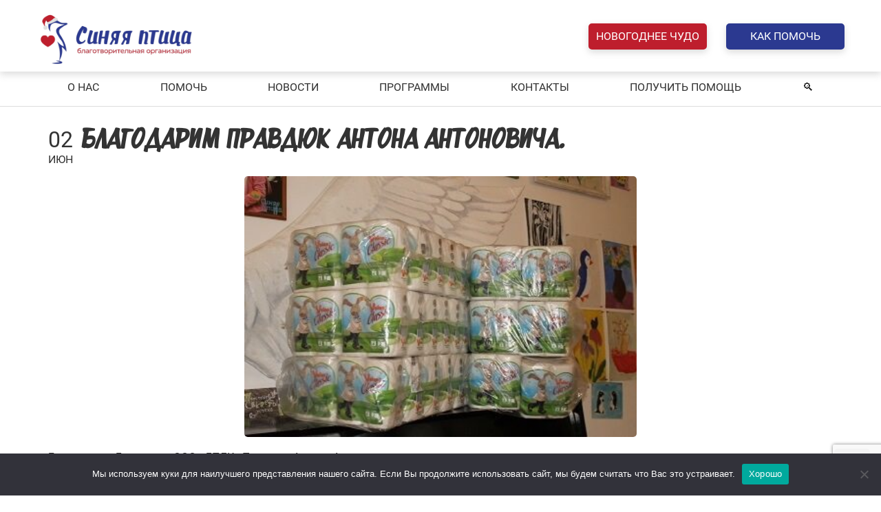

--- FILE ---
content_type: text/html; charset=UTF-8
request_url: https://sinyaya-ptitsa.ru/2016/06/02/blagodarim-pravdyuk-antona-antonovicha/
body_size: 29892
content:
<!DOCTYPE html>
<html lang="ru-RU">
<head>
<meta charset="UTF-8">
<meta name="viewport" content="width=device-width, initial-scale=1">
<link rel="profile" href="http://gmpg.org/xfn/11">
<link rel="pingback" href="https://sinyaya-ptitsa.ru/xmlrpc.php">


    <meta name='robots' content='index, follow, max-image-preview:large, max-snippet:-1, max-video-preview:-1' />
	<style>img:is([sizes="auto" i], [sizes^="auto," i]) { contain-intrinsic-size: 3000px 1500px }</style>
	
	<!-- This site is optimized with the Yoast SEO plugin v24.9 - https://yoast.com/wordpress/plugins/seo/ -->
	<title>Благодарим Правдюк Антона Антоновича. | Синяя Птица</title>
	<link rel="canonical" href="https://sinyaya-ptitsa.ru/2016/06/02/blagodarim-pravdyuk-antona-antonovicha/" />
	<meta property="og:locale" content="ru_RU" />
	<meta property="og:type" content="article" />
	<meta property="og:title" content="Благодарим Правдюк Антона Антоновича. | Синяя Птица" />
	<meta property="og:description" content="Благодарим Директора ООО &#171;ДТЛК&#187; Правдюк Антона Антоновича за средства гигиены, переданные для наших подопечных. МЫ РЯДОМ!" />
	<meta property="og:url" content="https://sinyaya-ptitsa.ru/2016/06/02/blagodarim-pravdyuk-antona-antonovicha/" />
	<meta property="og:site_name" content="Синяя Птица" />
	<meta property="article:published_time" content="2016-06-02T10:43:12+00:00" />
	<meta property="article:modified_time" content="2016-07-08T10:43:57+00:00" />
	<meta property="og:image" content="https://sinyaya-ptitsa.ru/wp-content/uploads/2016/07/IMG_0792.jpg" />
	<meta property="og:image:width" content="400" />
	<meta property="og:image:height" content="266" />
	<meta property="og:image:type" content="image/jpeg" />
	<meta name="author" content="Andrey Krotov" />
	<meta name="twitter:card" content="summary_large_image" />
	<meta name="twitter:label1" content="Написано автором" />
	<meta name="twitter:data1" content="Andrey Krotov" />
	<script type="application/ld+json" class="yoast-schema-graph">{"@context":"https://schema.org","@graph":[{"@type":"Article","@id":"https://sinyaya-ptitsa.ru/2016/06/02/blagodarim-pravdyuk-antona-antonovicha/#article","isPartOf":{"@id":"https://sinyaya-ptitsa.ru/2016/06/02/blagodarim-pravdyuk-antona-antonovicha/"},"author":{"name":"Andrey Krotov","@id":"https://sinyaya-ptitsa.ru/#/schema/person/d6055cfad52738c309da16deca0fcc2e"},"headline":"Благодарим Правдюк Антона Антоновича.","datePublished":"2016-06-02T10:43:12+00:00","dateModified":"2016-07-08T10:43:57+00:00","mainEntityOfPage":{"@id":"https://sinyaya-ptitsa.ru/2016/06/02/blagodarim-pravdyuk-antona-antonovicha/"},"wordCount":20,"publisher":{"@id":"https://sinyaya-ptitsa.ru/#organization"},"image":{"@id":"https://sinyaya-ptitsa.ru/2016/06/02/blagodarim-pravdyuk-antona-antonovicha/#primaryimage"},"thumbnailUrl":"https://sinyaya-ptitsa.ru/wp-content/uploads/2016/07/IMG_0792.jpg","articleSection":["Новости"],"inLanguage":"ru-RU"},{"@type":"WebPage","@id":"https://sinyaya-ptitsa.ru/2016/06/02/blagodarim-pravdyuk-antona-antonovicha/","url":"https://sinyaya-ptitsa.ru/2016/06/02/blagodarim-pravdyuk-antona-antonovicha/","name":"Благодарим Правдюк Антона Антоновича. | Синяя Птица","isPartOf":{"@id":"https://sinyaya-ptitsa.ru/#website"},"primaryImageOfPage":{"@id":"https://sinyaya-ptitsa.ru/2016/06/02/blagodarim-pravdyuk-antona-antonovicha/#primaryimage"},"image":{"@id":"https://sinyaya-ptitsa.ru/2016/06/02/blagodarim-pravdyuk-antona-antonovicha/#primaryimage"},"thumbnailUrl":"https://sinyaya-ptitsa.ru/wp-content/uploads/2016/07/IMG_0792.jpg","datePublished":"2016-06-02T10:43:12+00:00","dateModified":"2016-07-08T10:43:57+00:00","breadcrumb":{"@id":"https://sinyaya-ptitsa.ru/2016/06/02/blagodarim-pravdyuk-antona-antonovicha/#breadcrumb"},"inLanguage":"ru-RU","potentialAction":[{"@type":"ReadAction","target":["https://sinyaya-ptitsa.ru/2016/06/02/blagodarim-pravdyuk-antona-antonovicha/"]}]},{"@type":"ImageObject","inLanguage":"ru-RU","@id":"https://sinyaya-ptitsa.ru/2016/06/02/blagodarim-pravdyuk-antona-antonovicha/#primaryimage","url":"https://sinyaya-ptitsa.ru/wp-content/uploads/2016/07/IMG_0792.jpg","contentUrl":"https://sinyaya-ptitsa.ru/wp-content/uploads/2016/07/IMG_0792.jpg","width":400,"height":266},{"@type":"BreadcrumbList","@id":"https://sinyaya-ptitsa.ru/2016/06/02/blagodarim-pravdyuk-antona-antonovicha/#breadcrumb","itemListElement":[{"@type":"ListItem","position":1,"name":"Главная страница","item":"https://sinyaya-ptitsa.ru/"},{"@type":"ListItem","position":2,"name":"Благодарим Правдюк Антона Антоновича."}]},{"@type":"WebSite","@id":"https://sinyaya-ptitsa.ru/#website","url":"https://sinyaya-ptitsa.ru/","name":"Синяя Птица","description":"Благотворительная организация","publisher":{"@id":"https://sinyaya-ptitsa.ru/#organization"},"potentialAction":[{"@type":"SearchAction","target":{"@type":"EntryPoint","urlTemplate":"https://sinyaya-ptitsa.ru/?s={search_term_string}"},"query-input":{"@type":"PropertyValueSpecification","valueRequired":true,"valueName":"search_term_string"}}],"inLanguage":"ru-RU"},{"@type":"Organization","@id":"https://sinyaya-ptitsa.ru/#organization","name":"АНО благотворительных и социальных программ \"Синяя птица\"","alternateName":"Благотворительная организация \"Синяя птица\"","url":"https://sinyaya-ptitsa.ru/","logo":{"@type":"ImageObject","inLanguage":"ru-RU","@id":"https://sinyaya-ptitsa.ru/#/schema/logo/image/","url":"https://sinyaya-ptitsa.ru/wp-content/uploads/2019/09/Финальный-логотип-sq.jpg","contentUrl":"https://sinyaya-ptitsa.ru/wp-content/uploads/2019/09/Финальный-логотип-sq.jpg","width":1000,"height":1000,"caption":"АНО благотворительных и социальных программ \"Синяя птица\""},"image":{"@id":"https://sinyaya-ptitsa.ru/#/schema/logo/image/"}},{"@type":"Person","@id":"https://sinyaya-ptitsa.ru/#/schema/person/d6055cfad52738c309da16deca0fcc2e","name":"Andrey Krotov","image":{"@type":"ImageObject","inLanguage":"ru-RU","@id":"https://sinyaya-ptitsa.ru/#/schema/person/image/","url":"https://secure.gravatar.com/avatar/1088ca2272c43284a3bb15a91a2bcf0fbc4d8a86411bb14830bd2469e150cc8f?s=96&d=mm&r=g","contentUrl":"https://secure.gravatar.com/avatar/1088ca2272c43284a3bb15a91a2bcf0fbc4d8a86411bb14830bd2469e150cc8f?s=96&d=mm&r=g","caption":"Andrey Krotov"}}]}</script>
	<!-- / Yoast SEO plugin. -->


<link rel='dns-prefetch' href='//widgets.mixplat.ru' />
<link rel='dns-prefetch' href='//fonts.googleapis.com' />
<link rel="alternate" type="application/rss+xml" title="Синяя Птица &raquo; Лента" href="https://sinyaya-ptitsa.ru/feed/" />
<link rel="alternate" type="application/rss+xml" title="Синяя Птица &raquo; Лента комментариев" href="https://sinyaya-ptitsa.ru/comments/feed/" />
<script type="text/javascript">
/* <![CDATA[ */
window._wpemojiSettings = {"baseUrl":"https:\/\/s.w.org\/images\/core\/emoji\/16.0.1\/72x72\/","ext":".png","svgUrl":"https:\/\/s.w.org\/images\/core\/emoji\/16.0.1\/svg\/","svgExt":".svg","source":{"concatemoji":"https:\/\/sinyaya-ptitsa.ru\/wp-includes\/js\/wp-emoji-release.min.js?ver=6.8.2"}};
/*! This file is auto-generated */
!function(s,n){var o,i,e;function c(e){try{var t={supportTests:e,timestamp:(new Date).valueOf()};sessionStorage.setItem(o,JSON.stringify(t))}catch(e){}}function p(e,t,n){e.clearRect(0,0,e.canvas.width,e.canvas.height),e.fillText(t,0,0);var t=new Uint32Array(e.getImageData(0,0,e.canvas.width,e.canvas.height).data),a=(e.clearRect(0,0,e.canvas.width,e.canvas.height),e.fillText(n,0,0),new Uint32Array(e.getImageData(0,0,e.canvas.width,e.canvas.height).data));return t.every(function(e,t){return e===a[t]})}function u(e,t){e.clearRect(0,0,e.canvas.width,e.canvas.height),e.fillText(t,0,0);for(var n=e.getImageData(16,16,1,1),a=0;a<n.data.length;a++)if(0!==n.data[a])return!1;return!0}function f(e,t,n,a){switch(t){case"flag":return n(e,"\ud83c\udff3\ufe0f\u200d\u26a7\ufe0f","\ud83c\udff3\ufe0f\u200b\u26a7\ufe0f")?!1:!n(e,"\ud83c\udde8\ud83c\uddf6","\ud83c\udde8\u200b\ud83c\uddf6")&&!n(e,"\ud83c\udff4\udb40\udc67\udb40\udc62\udb40\udc65\udb40\udc6e\udb40\udc67\udb40\udc7f","\ud83c\udff4\u200b\udb40\udc67\u200b\udb40\udc62\u200b\udb40\udc65\u200b\udb40\udc6e\u200b\udb40\udc67\u200b\udb40\udc7f");case"emoji":return!a(e,"\ud83e\udedf")}return!1}function g(e,t,n,a){var r="undefined"!=typeof WorkerGlobalScope&&self instanceof WorkerGlobalScope?new OffscreenCanvas(300,150):s.createElement("canvas"),o=r.getContext("2d",{willReadFrequently:!0}),i=(o.textBaseline="top",o.font="600 32px Arial",{});return e.forEach(function(e){i[e]=t(o,e,n,a)}),i}function t(e){var t=s.createElement("script");t.src=e,t.defer=!0,s.head.appendChild(t)}"undefined"!=typeof Promise&&(o="wpEmojiSettingsSupports",i=["flag","emoji"],n.supports={everything:!0,everythingExceptFlag:!0},e=new Promise(function(e){s.addEventListener("DOMContentLoaded",e,{once:!0})}),new Promise(function(t){var n=function(){try{var e=JSON.parse(sessionStorage.getItem(o));if("object"==typeof e&&"number"==typeof e.timestamp&&(new Date).valueOf()<e.timestamp+604800&&"object"==typeof e.supportTests)return e.supportTests}catch(e){}return null}();if(!n){if("undefined"!=typeof Worker&&"undefined"!=typeof OffscreenCanvas&&"undefined"!=typeof URL&&URL.createObjectURL&&"undefined"!=typeof Blob)try{var e="postMessage("+g.toString()+"("+[JSON.stringify(i),f.toString(),p.toString(),u.toString()].join(",")+"));",a=new Blob([e],{type:"text/javascript"}),r=new Worker(URL.createObjectURL(a),{name:"wpTestEmojiSupports"});return void(r.onmessage=function(e){c(n=e.data),r.terminate(),t(n)})}catch(e){}c(n=g(i,f,p,u))}t(n)}).then(function(e){for(var t in e)n.supports[t]=e[t],n.supports.everything=n.supports.everything&&n.supports[t],"flag"!==t&&(n.supports.everythingExceptFlag=n.supports.everythingExceptFlag&&n.supports[t]);n.supports.everythingExceptFlag=n.supports.everythingExceptFlag&&!n.supports.flag,n.DOMReady=!1,n.readyCallback=function(){n.DOMReady=!0}}).then(function(){return e}).then(function(){var e;n.supports.everything||(n.readyCallback(),(e=n.source||{}).concatemoji?t(e.concatemoji):e.wpemoji&&e.twemoji&&(t(e.twemoji),t(e.wpemoji)))}))}((window,document),window._wpemojiSettings);
/* ]]> */
</script>
<link rel='stylesheet' id='sgdg_block-css' href='https://sinyaya-ptitsa.ru/wp-content/plugins/skaut-google-drive-gallery/frontend/css/block.min.css?ver=1755857690' type='text/css' media='all' />
<link rel='stylesheet' id='gs-swiper-css' href='https://sinyaya-ptitsa.ru/wp-content/plugins/gs-logo-slider/assets/libs/swiper-js/swiper.min.css?ver=3.7.4' type='text/css' media='all' />
<link rel='stylesheet' id='gs-tippyjs-css' href='https://sinyaya-ptitsa.ru/wp-content/plugins/gs-logo-slider/assets/libs/tippyjs/tippy.css?ver=3.7.4' type='text/css' media='all' />
<link rel='stylesheet' id='gs-logo-public-css' href='https://sinyaya-ptitsa.ru/wp-content/plugins/gs-logo-slider/assets/css/gs-logo.min.css?ver=3.7.4' type='text/css' media='all' />
<link rel='stylesheet' id='pt-cv-public-style-css' href='https://sinyaya-ptitsa.ru/wp-content/plugins/content-views-query-and-display-post-page/public/assets/css/cv.css?ver=4.1' type='text/css' media='all' />
<link rel='stylesheet' id='pt-cv-public-pro-style-css' href='https://sinyaya-ptitsa.ru/wp-content/plugins/pt-content-views-pro/public/assets/css/cvpro.min.css?ver=7.0' type='text/css' media='all' />
<style id='wp-emoji-styles-inline-css' type='text/css'>

	img.wp-smiley, img.emoji {
		display: inline !important;
		border: none !important;
		box-shadow: none !important;
		height: 1em !important;
		width: 1em !important;
		margin: 0 0.07em !important;
		vertical-align: -0.1em !important;
		background: none !important;
		padding: 0 !important;
	}
</style>
<link rel='stylesheet' id='wp-block-library-css' href='https://sinyaya-ptitsa.ru/wp-includes/css/dist/block-library/style.min.css?ver=6.8.2' type='text/css' media='all' />
<style id='classic-theme-styles-inline-css' type='text/css'>
/*! This file is auto-generated */
.wp-block-button__link{color:#fff;background-color:#32373c;border-radius:9999px;box-shadow:none;text-decoration:none;padding:calc(.667em + 2px) calc(1.333em + 2px);font-size:1.125em}.wp-block-file__button{background:#32373c;color:#fff;text-decoration:none}
</style>
<style id='global-styles-inline-css' type='text/css'>
:root{--wp--preset--aspect-ratio--square: 1;--wp--preset--aspect-ratio--4-3: 4/3;--wp--preset--aspect-ratio--3-4: 3/4;--wp--preset--aspect-ratio--3-2: 3/2;--wp--preset--aspect-ratio--2-3: 2/3;--wp--preset--aspect-ratio--16-9: 16/9;--wp--preset--aspect-ratio--9-16: 9/16;--wp--preset--color--black: #000000;--wp--preset--color--cyan-bluish-gray: #abb8c3;--wp--preset--color--white: #ffffff;--wp--preset--color--pale-pink: #f78da7;--wp--preset--color--vivid-red: #cf2e2e;--wp--preset--color--luminous-vivid-orange: #ff6900;--wp--preset--color--luminous-vivid-amber: #fcb900;--wp--preset--color--light-green-cyan: #7bdcb5;--wp--preset--color--vivid-green-cyan: #00d084;--wp--preset--color--pale-cyan-blue: #8ed1fc;--wp--preset--color--vivid-cyan-blue: #0693e3;--wp--preset--color--vivid-purple: #9b51e0;--wp--preset--gradient--vivid-cyan-blue-to-vivid-purple: linear-gradient(135deg,rgba(6,147,227,1) 0%,rgb(155,81,224) 100%);--wp--preset--gradient--light-green-cyan-to-vivid-green-cyan: linear-gradient(135deg,rgb(122,220,180) 0%,rgb(0,208,130) 100%);--wp--preset--gradient--luminous-vivid-amber-to-luminous-vivid-orange: linear-gradient(135deg,rgba(252,185,0,1) 0%,rgba(255,105,0,1) 100%);--wp--preset--gradient--luminous-vivid-orange-to-vivid-red: linear-gradient(135deg,rgba(255,105,0,1) 0%,rgb(207,46,46) 100%);--wp--preset--gradient--very-light-gray-to-cyan-bluish-gray: linear-gradient(135deg,rgb(238,238,238) 0%,rgb(169,184,195) 100%);--wp--preset--gradient--cool-to-warm-spectrum: linear-gradient(135deg,rgb(74,234,220) 0%,rgb(151,120,209) 20%,rgb(207,42,186) 40%,rgb(238,44,130) 60%,rgb(251,105,98) 80%,rgb(254,248,76) 100%);--wp--preset--gradient--blush-light-purple: linear-gradient(135deg,rgb(255,206,236) 0%,rgb(152,150,240) 100%);--wp--preset--gradient--blush-bordeaux: linear-gradient(135deg,rgb(254,205,165) 0%,rgb(254,45,45) 50%,rgb(107,0,62) 100%);--wp--preset--gradient--luminous-dusk: linear-gradient(135deg,rgb(255,203,112) 0%,rgb(199,81,192) 50%,rgb(65,88,208) 100%);--wp--preset--gradient--pale-ocean: linear-gradient(135deg,rgb(255,245,203) 0%,rgb(182,227,212) 50%,rgb(51,167,181) 100%);--wp--preset--gradient--electric-grass: linear-gradient(135deg,rgb(202,248,128) 0%,rgb(113,206,126) 100%);--wp--preset--gradient--midnight: linear-gradient(135deg,rgb(2,3,129) 0%,rgb(40,116,252) 100%);--wp--preset--font-size--small: 13px;--wp--preset--font-size--medium: 20px;--wp--preset--font-size--large: 36px;--wp--preset--font-size--x-large: 42px;--wp--preset--spacing--20: 0.44rem;--wp--preset--spacing--30: 0.67rem;--wp--preset--spacing--40: 1rem;--wp--preset--spacing--50: 1.5rem;--wp--preset--spacing--60: 2.25rem;--wp--preset--spacing--70: 3.38rem;--wp--preset--spacing--80: 5.06rem;--wp--preset--shadow--natural: 6px 6px 9px rgba(0, 0, 0, 0.2);--wp--preset--shadow--deep: 12px 12px 50px rgba(0, 0, 0, 0.4);--wp--preset--shadow--sharp: 6px 6px 0px rgba(0, 0, 0, 0.2);--wp--preset--shadow--outlined: 6px 6px 0px -3px rgba(255, 255, 255, 1), 6px 6px rgba(0, 0, 0, 1);--wp--preset--shadow--crisp: 6px 6px 0px rgba(0, 0, 0, 1);}:where(.is-layout-flex){gap: 0.5em;}:where(.is-layout-grid){gap: 0.5em;}body .is-layout-flex{display: flex;}.is-layout-flex{flex-wrap: wrap;align-items: center;}.is-layout-flex > :is(*, div){margin: 0;}body .is-layout-grid{display: grid;}.is-layout-grid > :is(*, div){margin: 0;}:where(.wp-block-columns.is-layout-flex){gap: 2em;}:where(.wp-block-columns.is-layout-grid){gap: 2em;}:where(.wp-block-post-template.is-layout-flex){gap: 1.25em;}:where(.wp-block-post-template.is-layout-grid){gap: 1.25em;}.has-black-color{color: var(--wp--preset--color--black) !important;}.has-cyan-bluish-gray-color{color: var(--wp--preset--color--cyan-bluish-gray) !important;}.has-white-color{color: var(--wp--preset--color--white) !important;}.has-pale-pink-color{color: var(--wp--preset--color--pale-pink) !important;}.has-vivid-red-color{color: var(--wp--preset--color--vivid-red) !important;}.has-luminous-vivid-orange-color{color: var(--wp--preset--color--luminous-vivid-orange) !important;}.has-luminous-vivid-amber-color{color: var(--wp--preset--color--luminous-vivid-amber) !important;}.has-light-green-cyan-color{color: var(--wp--preset--color--light-green-cyan) !important;}.has-vivid-green-cyan-color{color: var(--wp--preset--color--vivid-green-cyan) !important;}.has-pale-cyan-blue-color{color: var(--wp--preset--color--pale-cyan-blue) !important;}.has-vivid-cyan-blue-color{color: var(--wp--preset--color--vivid-cyan-blue) !important;}.has-vivid-purple-color{color: var(--wp--preset--color--vivid-purple) !important;}.has-black-background-color{background-color: var(--wp--preset--color--black) !important;}.has-cyan-bluish-gray-background-color{background-color: var(--wp--preset--color--cyan-bluish-gray) !important;}.has-white-background-color{background-color: var(--wp--preset--color--white) !important;}.has-pale-pink-background-color{background-color: var(--wp--preset--color--pale-pink) !important;}.has-vivid-red-background-color{background-color: var(--wp--preset--color--vivid-red) !important;}.has-luminous-vivid-orange-background-color{background-color: var(--wp--preset--color--luminous-vivid-orange) !important;}.has-luminous-vivid-amber-background-color{background-color: var(--wp--preset--color--luminous-vivid-amber) !important;}.has-light-green-cyan-background-color{background-color: var(--wp--preset--color--light-green-cyan) !important;}.has-vivid-green-cyan-background-color{background-color: var(--wp--preset--color--vivid-green-cyan) !important;}.has-pale-cyan-blue-background-color{background-color: var(--wp--preset--color--pale-cyan-blue) !important;}.has-vivid-cyan-blue-background-color{background-color: var(--wp--preset--color--vivid-cyan-blue) !important;}.has-vivid-purple-background-color{background-color: var(--wp--preset--color--vivid-purple) !important;}.has-black-border-color{border-color: var(--wp--preset--color--black) !important;}.has-cyan-bluish-gray-border-color{border-color: var(--wp--preset--color--cyan-bluish-gray) !important;}.has-white-border-color{border-color: var(--wp--preset--color--white) !important;}.has-pale-pink-border-color{border-color: var(--wp--preset--color--pale-pink) !important;}.has-vivid-red-border-color{border-color: var(--wp--preset--color--vivid-red) !important;}.has-luminous-vivid-orange-border-color{border-color: var(--wp--preset--color--luminous-vivid-orange) !important;}.has-luminous-vivid-amber-border-color{border-color: var(--wp--preset--color--luminous-vivid-amber) !important;}.has-light-green-cyan-border-color{border-color: var(--wp--preset--color--light-green-cyan) !important;}.has-vivid-green-cyan-border-color{border-color: var(--wp--preset--color--vivid-green-cyan) !important;}.has-pale-cyan-blue-border-color{border-color: var(--wp--preset--color--pale-cyan-blue) !important;}.has-vivid-cyan-blue-border-color{border-color: var(--wp--preset--color--vivid-cyan-blue) !important;}.has-vivid-purple-border-color{border-color: var(--wp--preset--color--vivid-purple) !important;}.has-vivid-cyan-blue-to-vivid-purple-gradient-background{background: var(--wp--preset--gradient--vivid-cyan-blue-to-vivid-purple) !important;}.has-light-green-cyan-to-vivid-green-cyan-gradient-background{background: var(--wp--preset--gradient--light-green-cyan-to-vivid-green-cyan) !important;}.has-luminous-vivid-amber-to-luminous-vivid-orange-gradient-background{background: var(--wp--preset--gradient--luminous-vivid-amber-to-luminous-vivid-orange) !important;}.has-luminous-vivid-orange-to-vivid-red-gradient-background{background: var(--wp--preset--gradient--luminous-vivid-orange-to-vivid-red) !important;}.has-very-light-gray-to-cyan-bluish-gray-gradient-background{background: var(--wp--preset--gradient--very-light-gray-to-cyan-bluish-gray) !important;}.has-cool-to-warm-spectrum-gradient-background{background: var(--wp--preset--gradient--cool-to-warm-spectrum) !important;}.has-blush-light-purple-gradient-background{background: var(--wp--preset--gradient--blush-light-purple) !important;}.has-blush-bordeaux-gradient-background{background: var(--wp--preset--gradient--blush-bordeaux) !important;}.has-luminous-dusk-gradient-background{background: var(--wp--preset--gradient--luminous-dusk) !important;}.has-pale-ocean-gradient-background{background: var(--wp--preset--gradient--pale-ocean) !important;}.has-electric-grass-gradient-background{background: var(--wp--preset--gradient--electric-grass) !important;}.has-midnight-gradient-background{background: var(--wp--preset--gradient--midnight) !important;}.has-small-font-size{font-size: var(--wp--preset--font-size--small) !important;}.has-medium-font-size{font-size: var(--wp--preset--font-size--medium) !important;}.has-large-font-size{font-size: var(--wp--preset--font-size--large) !important;}.has-x-large-font-size{font-size: var(--wp--preset--font-size--x-large) !important;}
:where(.wp-block-post-template.is-layout-flex){gap: 1.25em;}:where(.wp-block-post-template.is-layout-grid){gap: 1.25em;}
:where(.wp-block-columns.is-layout-flex){gap: 2em;}:where(.wp-block-columns.is-layout-grid){gap: 2em;}
:root :where(.wp-block-pullquote){font-size: 1.5em;line-height: 1.6;}
</style>
<link rel='stylesheet' id='contact-form-7-css' href='https://sinyaya-ptitsa.ru/wp-content/plugins/contact-form-7/includes/css/styles.css?ver=6.0.6' type='text/css' media='all' />
<link rel='stylesheet' id='cookie-notice-front-css' href='https://sinyaya-ptitsa.ru/wp-content/plugins/cookie-notice/css/front.min.css?ver=2.5.8' type='text/css' media='all' />
<link rel='stylesheet' id='ppv-public-css' href='https://sinyaya-ptitsa.ru/wp-content/plugins/document-emberdder/dist/public.css?ver=1.8.8' type='text/css' media='all' />
<link rel='stylesheet' id='my-custom-styles-css' href='https://sinyaya-ptitsa.ru/wp-content/plugins/givr-payments/assets/styles/custom-styles.css?ver=6.8.2' type='text/css' media='all' />
<link rel='stylesheet' id='videojs-css' href='https://sinyaya-ptitsa.ru/wp-content/plugins/hls-player/public/css/video-js.min.css?ver=1.0.11' type='text/css' media='all' />
<link rel='stylesheet' id='leyka-new-templates-styles-css' href='https://sinyaya-ptitsa.ru/wp-content/plugins/leyka/assets/css/public.css?ver=3.31.8' type='text/css' media='all' />
<style id='leyka-new-templates-styles-inline-css' type='text/css'>

:root {
	--leyka-ext-example-color-main: #F38D04;
	--leyka-ext-example-color-main-op10: #F38D041A;
	--leyka-ext-example-color-background: #FDD39B;
	--leyka-ext-example-color-caption: #FDD39B;
	--leyka-ext-example-color-text: #1B1A18;
}
        

:root {
	--leyka-ext-support-packages-color-main: #F38D04;
	--leyka-ext-support-packages-color-main-op10: #F38D041A;
	--leyka-ext-support-packages-color-background: #ffffff;
	--leyka-ext-support-packages-color-caption: #ffffff;
	--leyka-ext-support-packages-color-text: #000000;
}
        

:root {
	--leyka-ext-engagement-banner-color-main: #be1e2d;
	--leyka-ext-engagement-banner-color-main-op10: #be1e2d1A;
	--leyka-ext-engagement-banner-color-background: #f8e8ea;
	--leyka-ext-engagement-banner-color-caption: #f8e8ea;
	--leyka-ext-engagement-banner-color-text: #2b2e40;
}
        
</style>
<link rel='stylesheet' id='leyka-plugin-styles-css' href='https://sinyaya-ptitsa.ru/wp-content/plugins/leyka/css/public.css?ver=3.31.8' type='text/css' media='all' />
<link rel='stylesheet' id='rs-plugin-settings-css' href='https://sinyaya-ptitsa.ru/wp-content/plugins/revslider/public/assets/css/rs6.css?ver=6.2.22' type='text/css' media='all' />
<style id='rs-plugin-settings-inline-css' type='text/css'>
#rs-demo-id {}
</style>
<link rel='stylesheet' id='awsm-team-css' href='https://sinyaya-ptitsa.ru/wp-content/plugins/awsm-team/css/team.min.css?ver=1.3.3' type='text/css' media='all' />
<link rel='stylesheet' id='bober-style-css' href='https://sinyaya-ptitsa.ru/wp-content/themes/bober/style.css?ver=6.8.2' type='text/css' media='all' />
<style id='bober-style-inline-css' type='text/css'>
.blog .post, .blog .nav-links, .archive .post, .archive .nav-links, .search .post, .search .nav-links{margin-bottom:40px;}.blog .post:first-child{margin-top:40px;}.b_to_top-wrap{border-radius:5px;}.mpc-menu > .menu-item:before{content:"|";}.b_site__header a{color:#fff;}.b_site__header .current-menu-item > a, .b_site__header a.b_page-section-link, .b_site__header .current-menu-ancestor:not(.mpc-mega-menu-col) > a, .b_site__header a:hover{color:#f59448;}.b_site__header.b_floating a{color:#fff;}.b_site__header.b_floating .current-menu-item > a, .b_site__header.b_floating a.b_page-section-link, .b_site__header.b_floating .current-menu-ancestor:not(.mpc-mega-menu-col) > a, .b_site__header.b_floating a:hover{color:#f59448;}html:not(.b_mobile) .b_site__navigation .sub-menu a{color:#fff;}html:not(.b_mobile) .b_site__navigation .sub-menu .current-menu-item > a, html:not(.b_mobile) .b_site__header .sub-menu a.b_page-section-link, html:not(.b_mobile) .b_site__navigation .sub-menu .current-menu-ancestor:not(.mpc-mega-menu-col) > a, html:not(.b_mobile) .b_site__navigation .sub-menu a:hover, html:not(.b_mobile) .b_site__navigation > .mpc-menu > .menu-item:not(.mpc-mega-menu) .sub-menu .menu-item:not(.mpc-mega-menu-col):hover > a{color:#DC005B;}html:not(.b_mobile) .b_site__navigation .mpc-mega-menu-col a{color:#fff;}html:not(.b_mobile) .b_site__navigation .mpc-mega-menu-col .current-menu-item > a, html:not(.b_mobile) .b_site__header .mpc-mega-menu-col a.b_page-section-link, html:not(.b_mobile) .b_site__navigation .mpc-mega-menu-col .current-menu-ancestor:not(.mpc-mega-menu-col) > a, html:not(.b_mobile) .b_site__navigation .mpc-mega-menu-col a:hover{color:#DC005B;}.b_mobile .b_site__header a{color:#333333;}.b_icon--menu, .b_icon--search:before, .b_icon--search:after{background:#333333;}.b_icon--search{border-color:#333333;}.b_mobile .b_site__header .current-menu-item > a, .b_mobile .b_site__header a.b_page-section-link, .b_mobile .b_site__header .current-menu-ancestor:not(.mpc-mega-menu-col) > a, .b_mobile .b_site__header a:hover{color:#ffffff;}.b_active .b_icon--menu, .b_active .b_icon--search:before, .b_active .b_icon--search:after{background:#ffffff;}.b_active .b_icon--search{border-color:#ffffff;}.b_mobile .b_site__navigation .sub-menu a{color:#ffffff;}.b_mobile .b_site__navigation .sub-menu .current-menu-item > a, .b_mobile .b_site__header .sub-menu a.b_page-section-link, .b_mobile .b_site__navigation .sub-menu .current-menu-ancestor:not(.mpc-mega-menu-col) > a, .b_mobile .b_site__navigation .sub-menu a:hover{color:#f29760;}.b_site__search ::-webkit-input-placeholder{color:#333333;}.b_site__search ::-moz-placeholder{color:#333333;}.b_site__search :-ms-input-placeholder{color:#333333;}.b_body.woocommerce .products .product .star-rating{font-size:16px;}.b_body.woocommerce .products .product .star-rating{margin-left:auto;margin-right:auto;}
</style>
<link rel='stylesheet' id='js_composer_front-css' href='https://sinyaya-ptitsa.ru/wp-content/plugins/js_composer/assets/css/js_composer.min.css?ver=7.9' type='text/css' media='all' />
<link rel='stylesheet' id='popup-maker-site-css' href='https://sinyaya-ptitsa.ru/wp-content/plugins/popup-maker/assets/css/pum-site.min.css?ver=1.20.4' type='text/css' media='all' />
<style id='popup-maker-site-inline-css' type='text/css'>
/* Popup Google Fonts */
@import url('//fonts.googleapis.com/css?family=Roboto:400|Montserrat:100');

/* Popup Theme 42541: Режущий край */
.pum-theme-42541, .pum-theme-cutting-edge { background-color: rgba( 0, 0, 0, 0.50 ) } 
.pum-theme-42541 .pum-container, .pum-theme-cutting-edge .pum-container { padding: 18px; border-radius: 5px; border: 1px none #000000; box-shadow: 0px 10px 25px 0px rgba( 2, 2, 2, 0.50 ); background-color: rgba( 45, 57, 144, 1.00 ) } 
.pum-theme-42541 .pum-title, .pum-theme-cutting-edge .pum-title { color: #ffffff; text-align: justify; text-shadow: 0px 0px 0px rgba( 2, 2, 2, 0.23 ); font-family: Roboto; font-weight: 400; font-size: 26px; line-height: 30px } 
.pum-theme-42541 .pum-content, .pum-theme-cutting-edge .pum-content { color: #ffffff; font-family: Roboto; font-weight: 100 } 
.pum-theme-42541 .pum-content + .pum-close, .pum-theme-cutting-edge .pum-content + .pum-close { position: absolute; height: 24px; width: 24px; left: auto; right: 0px; bottom: auto; top: 0px; padding: 0px; color: #2d3990; font-family: Times New Roman; font-weight: 100; font-size: 32px; line-height: 24px; border: 1px none #ffffff; border-radius: 5px; box-shadow: -1px 1px 1px 0px rgba( 2, 2, 2, 0.10 ); text-shadow: -1px 1px 1px rgba( 0, 0, 0, 0.10 ); background-color: rgba( 255, 255, 255, 1.00 ) } 

/* Popup Theme 48826: Floating Bar - Soft Blue */
.pum-theme-48826, .pum-theme-floating-bar { background-color: rgba( 255, 255, 255, 0.00 ) } 
.pum-theme-48826 .pum-container, .pum-theme-floating-bar .pum-container { padding: 10px; border-radius: 5px; border: 1px none #000000; box-shadow: 1px 1px 3px 0px rgba( 2, 2, 2, 0.23 ); background-color: rgba( 255, 255, 255, 1.00 ) } 
.pum-theme-48826 .pum-title, .pum-theme-floating-bar .pum-title { color: #505050; text-align: justify; text-shadow: 0px 0px 0px rgba( 2, 2, 2, 0.23 ); font-family: Roboto; font-weight: 400; font-size: 32px; line-height: 36px } 
.pum-theme-48826 .pum-content, .pum-theme-floating-bar .pum-content { color: #505050; font-family: Roboto; font-weight: 400 } 
.pum-theme-48826 .pum-content + .pum-close, .pum-theme-floating-bar .pum-content + .pum-close { position: absolute; height: 18px; width: 18px; left: auto; right: 5px; bottom: auto; top: 5px; padding: 0px; color: #505050; font-family: Sans-Serif; font-weight: 700; font-size: 15px; line-height: 18px; border: 1px solid #505050; border-radius: 15px; box-shadow: 0px 0px 0px 0px rgba( 2, 2, 2, 0.00 ); text-shadow: 0px 0px 0px rgba( 0, 0, 0, 0.00 ); background-color: rgba( 255, 255, 255, 0.00 ) } 

/* Popup Theme 50451: Content Only - For use with page builders or block editor */
.pum-theme-50451, .pum-theme-content-only { background-color: rgba( 0, 0, 0, 0.70 ) } 
.pum-theme-50451 .pum-container, .pum-theme-content-only .pum-container { padding: 0px; border-radius: 0px; border: 1px none #000000; box-shadow: 0px 0px 0px 0px rgba( 2, 2, 2, 0.00 ) } 
.pum-theme-50451 .pum-title, .pum-theme-content-only .pum-title { color: #000000; text-align: left; text-shadow: 0px 0px 0px rgba( 2, 2, 2, 0.23 ); font-family: inherit; font-weight: 400; font-size: 32px; line-height: 36px } 
.pum-theme-50451 .pum-content, .pum-theme-content-only .pum-content { color: #8c8c8c; font-family: inherit; font-weight: 400 } 
.pum-theme-50451 .pum-content + .pum-close, .pum-theme-content-only .pum-content + .pum-close { position: absolute; height: 18px; width: 18px; left: auto; right: 7px; bottom: auto; top: 7px; padding: 0px; color: #000000; font-family: inherit; font-weight: 700; font-size: 20px; line-height: 20px; border: 1px none #ffffff; border-radius: 15px; box-shadow: 0px 0px 0px 0px rgba( 2, 2, 2, 0.00 ); text-shadow: 0px 0px 0px rgba( 0, 0, 0, 0.00 ); background-color: rgba( 255, 255, 255, 0.00 ) } 

/* Popup Theme 42537: Тема по умолчанию */
.pum-theme-42537, .pum-theme-tema-po-umolchaniyu { background-color: rgba( 255, 255, 255, 1.00 ) } 
.pum-theme-42537 .pum-container, .pum-theme-tema-po-umolchaniyu .pum-container { padding: 18px; border-radius: px; border: 1px none #000000; box-shadow: 1px 1px 3px px rgba( 2, 2, 2, 0.23 ); background-color: rgba( 249, 249, 249, 1.00 ) } 
.pum-theme-42537 .pum-title, .pum-theme-tema-po-umolchaniyu .pum-title { color: #000000; text-align: left; text-shadow: px px px rgba( 2, 2, 2, 0.23 ); font-family: inherit; font-weight: 400; font-size: 32px; font-style: normal; line-height: 36px } 
.pum-theme-42537 .pum-content, .pum-theme-tema-po-umolchaniyu .pum-content { color: #8c8c8c; font-family: inherit; font-weight: 400; font-style: inherit } 
.pum-theme-42537 .pum-content + .pum-close, .pum-theme-tema-po-umolchaniyu .pum-content + .pum-close { position: absolute; height: auto; width: auto; left: auto; right: px; bottom: auto; top: px; padding: 8px; color: #ffffff; font-family: inherit; font-weight: 400; font-size: 12px; font-style: inherit; line-height: 36px; border: 1px none #ffffff; border-radius: px; box-shadow: 1px 1px 3px px rgba( 2, 2, 2, 0.23 ); text-shadow: px px px rgba( 0, 0, 0, 0.23 ); background-color: rgba( 0, 183, 205, 1.00 ) } 

/* Popup Theme 42538: Light Box */
.pum-theme-42538, .pum-theme-lightbox { background-color: rgba( 0, 0, 0, 0.60 ) } 
.pum-theme-42538 .pum-container, .pum-theme-lightbox .pum-container { padding: 18px; border-radius: 3px; border: 8px solid #000000; box-shadow: 0px 0px 30px 0px rgba( 2, 2, 2, 1.00 ); background-color: rgba( 255, 255, 255, 1.00 ) } 
.pum-theme-42538 .pum-title, .pum-theme-lightbox .pum-title { color: #000000; text-align: left; text-shadow: 0px 0px 0px rgba( 2, 2, 2, 0.23 ); font-family: inherit; font-weight: 100; font-size: 32px; line-height: 36px } 
.pum-theme-42538 .pum-content, .pum-theme-lightbox .pum-content { color: #000000; font-family: inherit; font-weight: 100 } 
.pum-theme-42538 .pum-content + .pum-close, .pum-theme-lightbox .pum-content + .pum-close { position: absolute; height: 26px; width: 26px; left: auto; right: -13px; bottom: auto; top: -13px; padding: 0px; color: #ffffff; font-family: Arial; font-weight: 100; font-size: 24px; line-height: 24px; border: 2px solid #ffffff; border-radius: 26px; box-shadow: 0px 0px 15px 1px rgba( 2, 2, 2, 0.75 ); text-shadow: 0px 0px 0px rgba( 0, 0, 0, 0.23 ); background-color: rgba( 0, 0, 0, 1.00 ) } 

/* Popup Theme 42539: Enterprise Blue */
.pum-theme-42539, .pum-theme-enterprise-blue { background-color: rgba( 0, 0, 0, 0.70 ) } 
.pum-theme-42539 .pum-container, .pum-theme-enterprise-blue .pum-container { padding: 28px; border-radius: 5px; border: 1px none #000000; box-shadow: 0px 10px 25px 4px rgba( 2, 2, 2, 0.50 ); background-color: rgba( 255, 255, 255, 1.00 ) } 
.pum-theme-42539 .pum-title, .pum-theme-enterprise-blue .pum-title { color: #315b7c; text-align: left; text-shadow: 0px 0px 0px rgba( 2, 2, 2, 0.23 ); font-family: inherit; font-weight: 100; font-size: 34px; line-height: 36px } 
.pum-theme-42539 .pum-content, .pum-theme-enterprise-blue .pum-content { color: #2d2d2d; font-family: inherit; font-weight: 100 } 
.pum-theme-42539 .pum-content + .pum-close, .pum-theme-enterprise-blue .pum-content + .pum-close { position: absolute; height: 28px; width: 28px; left: auto; right: 8px; bottom: auto; top: 8px; padding: 4px; color: #ffffff; font-family: Times New Roman; font-weight: 100; font-size: 20px; line-height: 20px; border: 1px none #ffffff; border-radius: 42px; box-shadow: 0px 0px 0px 0px rgba( 2, 2, 2, 0.23 ); text-shadow: 0px 0px 0px rgba( 0, 0, 0, 0.23 ); background-color: rgba( 49, 91, 124, 1.00 ) } 

/* Popup Theme 42540: Hello Box */
.pum-theme-42540, .pum-theme-hello-box { background-color: rgba( 0, 0, 0, 0.75 ) } 
.pum-theme-42540 .pum-container, .pum-theme-hello-box .pum-container { padding: 30px; border-radius: 80px; border: 14px solid #81d742; box-shadow: 0px 0px 0px 0px rgba( 2, 2, 2, 0.00 ); background-color: rgba( 255, 255, 255, 1.00 ) } 
.pum-theme-42540 .pum-title, .pum-theme-hello-box .pum-title { color: #2d2d2d; text-align: left; text-shadow: 0px 0px 0px rgba( 2, 2, 2, 0.23 ); font-family: Montserrat; font-weight: 100; font-size: 32px; line-height: 36px } 
.pum-theme-42540 .pum-content, .pum-theme-hello-box .pum-content { color: #2d2d2d; font-family: inherit; font-weight: 100 } 
.pum-theme-42540 .pum-content + .pum-close, .pum-theme-hello-box .pum-content + .pum-close { position: absolute; height: auto; width: auto; left: auto; right: -30px; bottom: auto; top: -30px; padding: 0px; color: #2d2d2d; font-family: Times New Roman; font-weight: 100; font-size: 32px; line-height: 28px; border: 1px none #ffffff; border-radius: 28px; box-shadow: 0px 0px 0px 0px rgba( 2, 2, 2, 0.23 ); text-shadow: 0px 0px 0px rgba( 0, 0, 0, 0.23 ); background-color: rgba( 255, 255, 255, 1.00 ) } 

/* Popup Theme 42542: Рамка границы */
.pum-theme-42542, .pum-theme-framed-border { background-color: rgba( 255, 255, 255, 0.50 ) } 
.pum-theme-42542 .pum-container, .pum-theme-framed-border .pum-container { padding: 18px; border-radius: 0px; border: 20px outset #dd3333; box-shadow: 1px 1px 3px 0px rgba( 2, 2, 2, 0.97 ) inset; background-color: rgba( 255, 251, 239, 1.00 ) } 
.pum-theme-42542 .pum-title, .pum-theme-framed-border .pum-title { color: #000000; text-align: left; text-shadow: 0px 0px 0px rgba( 2, 2, 2, 0.23 ); font-family: inherit; font-weight: 100; font-size: 32px; line-height: 36px } 
.pum-theme-42542 .pum-content, .pum-theme-framed-border .pum-content { color: #2d2d2d; font-family: inherit; font-weight: 100 } 
.pum-theme-42542 .pum-content + .pum-close, .pum-theme-framed-border .pum-content + .pum-close { position: absolute; height: 20px; width: 20px; left: auto; right: -20px; bottom: auto; top: -20px; padding: 0px; color: #ffffff; font-family: Tahoma; font-weight: 700; font-size: 16px; line-height: 18px; border: 1px none #ffffff; border-radius: 0px; box-shadow: 0px 0px 0px 0px rgba( 2, 2, 2, 0.23 ); text-shadow: 0px 0px 0px rgba( 0, 0, 0, 0.23 ); background-color: rgba( 0, 0, 0, 0.55 ) } 

#pum-184841 {z-index: 1999999999}
#pum-197941 {z-index: 1999999999}
#pum-42543 {z-index: 1999999999}
#pum-66391 {z-index: 1999999999}
#pum-55545 {z-index: 1999999999}
#pum-54425 {z-index: 1999999999}
#pum-54424 {z-index: 1999999999}
#pum-51782 {z-index: 1999999999}

</style>
<link rel='stylesheet' id='mpc-massive-style-css' href='https://sinyaya-ptitsa.ru/wp-content/plugins/mpc-massive/assets/css/mpc-styles.css?ver=2.4.7' type='text/css' media='all' />
<link rel='stylesheet' id='redux-google-fonts-mpc_bober-css' href='https://fonts.googleapis.com/css?family=Roboto%3A400%2C700%7CRaleway%3A600%2C700%2C500&#038;subset=cyrillic-ext%2Ccyrillic&#038;ver=6.8.2' type='text/css' media='all' />
<link rel='stylesheet' id='mg-fontawesome-css' href='https://sinyaya-ptitsa.ru/wp-content/plugins/media-grid/css/font-awesome/css/font-awesome.min.css?ver=4.7.0' type='text/css' media='all' />
<link rel='stylesheet' id='mediaelement-css' href='https://sinyaya-ptitsa.ru/wp-includes/js/mediaelement/mediaelementplayer-legacy.min.css?ver=4.2.17' type='text/css' media='all' />
<link rel='stylesheet' id='wp-mediaelement-css' href='https://sinyaya-ptitsa.ru/wp-includes/js/mediaelement/wp-mediaelement.min.css?ver=6.8.2' type='text/css' media='all' />
<link rel='stylesheet' id='mg-frontend-css-css' href='https://sinyaya-ptitsa.ru/wp-content/plugins/media-grid/css/frontend.min.css?ver=6.492' type='text/css' media='all' />
<link rel='stylesheet' id='mg-lightbox-css-css' href='https://sinyaya-ptitsa.ru/wp-content/plugins/media-grid/css/lightbox.min.css?ver=6.492' type='text/css' media='all' />
<link rel='stylesheet' id='mg-galleria-css-css' href='https://sinyaya-ptitsa.ru/wp-content/plugins/media-grid/js/jquery.galleria/themes/mediagrid/galleria.mediagrid.css?ver=6.492' type='text/css' media='all' />
<link rel='stylesheet' id='mg-micro-slider-css-css' href='https://sinyaya-ptitsa.ru/wp-content/plugins/media-grid/js/lc-micro-slider/lc-micro-slider.min.css?ver=1.3' type='text/css' media='all' />
<link rel='stylesheet' id='mg-custom-css-css' href='https://sinyaya-ptitsa.ru/wp-content/plugins/media-grid/css/custom.css?ver=6.492-bcdc1c14aedace994d5ee8cbaf122338' type='text/css' media='all' />
<script type="text/javascript" src="https://sinyaya-ptitsa.ru/wp-includes/js/jquery/jquery.min.js?ver=3.7.1" id="jquery-core-js"></script>
<script type="text/javascript" src="https://sinyaya-ptitsa.ru/wp-includes/js/jquery/jquery-migrate.min.js?ver=3.4.1" id="jquery-migrate-js"></script>
<script type="text/javascript" id="cookie-notice-front-js-before">
/* <![CDATA[ */
var cnArgs = {"ajaxUrl":"https:\/\/sinyaya-ptitsa.ru\/wp-admin\/admin-ajax.php","nonce":"91abdf932b","hideEffect":"fade","position":"bottom","onScroll":false,"onScrollOffset":100,"onClick":false,"cookieName":"cookie_notice_accepted","cookieTime":2592000,"cookieTimeRejected":2592000,"globalCookie":false,"redirection":false,"cache":false,"revokeCookies":false,"revokeCookiesOpt":"automatic"};
/* ]]> */
</script>
<script type="text/javascript" src="https://sinyaya-ptitsa.ru/wp-content/plugins/cookie-notice/js/front.min.js?ver=2.5.8" id="cookie-notice-front-js"></script>
<script type="text/javascript" src="https://sinyaya-ptitsa.ru/wp-content/plugins/document-emberdder/dist/public.js?ver=1.8.8" id="ppv-public-js"></script>
<script type="text/javascript" src="https://sinyaya-ptitsa.ru/wp-content/plugins/hls-player/public/js/video.min.js?ver=1.0.11" id="videojs-js"></script>
<script type="text/javascript" async="async" src="https://widgets.mixplat.ru/lMonitor/104869/monitor.js?ver=3.31.8.001" id="leyka-mixplat-wloader-js"></script>
<script type="text/javascript" src="https://sinyaya-ptitsa.ru/wp-content/plugins/revslider/public/assets/js/rbtools.min.js?ver=6.2.22" id="tp-tools-js"></script>
<script type="text/javascript" src="https://sinyaya-ptitsa.ru/wp-content/plugins/revslider/public/assets/js/rs6.min.js?ver=6.2.22" id="revmin-js"></script>
<script></script><link rel="https://api.w.org/" href="https://sinyaya-ptitsa.ru/wp-json/" /><link rel="alternate" title="JSON" type="application/json" href="https://sinyaya-ptitsa.ru/wp-json/wp/v2/posts/3627" /><link rel="EditURI" type="application/rsd+xml" title="RSD" href="https://sinyaya-ptitsa.ru/xmlrpc.php?rsd" />
<meta name="generator" content="WordPress 6.8.2" />
<link rel='shortlink' href='https://sinyaya-ptitsa.ru/?p=3627' />
<link rel="alternate" title="oEmbed (JSON)" type="application/json+oembed" href="https://sinyaya-ptitsa.ru/wp-json/oembed/1.0/embed?url=https%3A%2F%2Fsinyaya-ptitsa.ru%2F2016%2F06%2F02%2Fblagodarim-pravdyuk-antona-antonovicha%2F" />
<link rel="alternate" title="oEmbed (XML)" type="text/xml+oembed" href="https://sinyaya-ptitsa.ru/wp-json/oembed/1.0/embed?url=https%3A%2F%2Fsinyaya-ptitsa.ru%2F2016%2F06%2F02%2Fblagodarim-pravdyuk-antona-antonovicha%2F&#038;format=xml" />

                <script>
                    document.documentElement.classList.add("leyka-js");
                </script>
                <style>
                    :root {
                        --color-main: 		#1db318;
                        --color-main-dark: 	#1aa316;
                        --color-main-light: #acebaa;
                    }
                </style>

                <meta name="generator" content="Powered by WPBakery Page Builder - drag and drop page builder for WordPress."/>
<meta name="generator" content="Powered by Slider Revolution 6.2.22 - responsive, Mobile-Friendly Slider Plugin for WordPress with comfortable drag and drop interface." />
<link rel="icon" href="https://sinyaya-ptitsa.ru/wp-content/uploads/2025/11/cropped-logo_novyj-god_krugpng-32x32.png" sizes="32x32" />
<link rel="icon" href="https://sinyaya-ptitsa.ru/wp-content/uploads/2025/11/cropped-logo_novyj-god_krugpng-192x192.png" sizes="192x192" />
<link rel="apple-touch-icon" href="https://sinyaya-ptitsa.ru/wp-content/uploads/2025/11/cropped-logo_novyj-god_krugpng-180x180.png" />
<meta name="msapplication-TileImage" content="https://sinyaya-ptitsa.ru/wp-content/uploads/2025/11/cropped-logo_novyj-god_krugpng-270x270.png" />
<script type="text/javascript">function setREVStartSize(e){
			//window.requestAnimationFrame(function() {				 
				window.RSIW = window.RSIW===undefined ? window.innerWidth : window.RSIW;	
				window.RSIH = window.RSIH===undefined ? window.innerHeight : window.RSIH;	
				try {								
					var pw = document.getElementById(e.c).parentNode.offsetWidth,
						newh;
					pw = pw===0 || isNaN(pw) ? window.RSIW : pw;
					e.tabw = e.tabw===undefined ? 0 : parseInt(e.tabw);
					e.thumbw = e.thumbw===undefined ? 0 : parseInt(e.thumbw);
					e.tabh = e.tabh===undefined ? 0 : parseInt(e.tabh);
					e.thumbh = e.thumbh===undefined ? 0 : parseInt(e.thumbh);
					e.tabhide = e.tabhide===undefined ? 0 : parseInt(e.tabhide);
					e.thumbhide = e.thumbhide===undefined ? 0 : parseInt(e.thumbhide);
					e.mh = e.mh===undefined || e.mh=="" || e.mh==="auto" ? 0 : parseInt(e.mh,0);		
					if(e.layout==="fullscreen" || e.l==="fullscreen") 						
						newh = Math.max(e.mh,window.RSIH);					
					else{					
						e.gw = Array.isArray(e.gw) ? e.gw : [e.gw];
						for (var i in e.rl) if (e.gw[i]===undefined || e.gw[i]===0) e.gw[i] = e.gw[i-1];					
						e.gh = e.el===undefined || e.el==="" || (Array.isArray(e.el) && e.el.length==0)? e.gh : e.el;
						e.gh = Array.isArray(e.gh) ? e.gh : [e.gh];
						for (var i in e.rl) if (e.gh[i]===undefined || e.gh[i]===0) e.gh[i] = e.gh[i-1];
											
						var nl = new Array(e.rl.length),
							ix = 0,						
							sl;					
						e.tabw = e.tabhide>=pw ? 0 : e.tabw;
						e.thumbw = e.thumbhide>=pw ? 0 : e.thumbw;
						e.tabh = e.tabhide>=pw ? 0 : e.tabh;
						e.thumbh = e.thumbhide>=pw ? 0 : e.thumbh;					
						for (var i in e.rl) nl[i] = e.rl[i]<window.RSIW ? 0 : e.rl[i];
						sl = nl[0];									
						for (var i in nl) if (sl>nl[i] && nl[i]>0) { sl = nl[i]; ix=i;}															
						var m = pw>(e.gw[ix]+e.tabw+e.thumbw) ? 1 : (pw-(e.tabw+e.thumbw)) / (e.gw[ix]);					
						newh =  (e.gh[ix] * m) + (e.tabh + e.thumbh);
					}				
					if(window.rs_init_css===undefined) window.rs_init_css = document.head.appendChild(document.createElement("style"));					
					document.getElementById(e.c).height = newh+"px";
					window.rs_init_css.innerHTML += "#"+e.c+"_wrapper { height: "+newh+"px }";				
				} catch(e){
					console.log("Failure at Presize of Slider:" + e)
				}					   
			//});
		  };</script>
	<script type="text/javascript">
	// Media Grid global dynamic vars
	mg_boxMargin = 7;
	mg_boxBorder = 1;
	mg_imgPadding = 6;
	mg_delayed_fx = true;
	mg_filters_behav = 'standard';
	mg_monopage_filter = false;
	mg_lightbox_mode = "mg_classic_lb";
	mg_lb_carousel = false;
	mg_lb_touchswipe = false;
	mg_audio_loop = false;
	mg_rtl = false;
	mg_mobile = 800; 
	
	mg_deeplinked_elems = ['item','category','search','page'];
	mg_full_deeplinking = false;

	// Galleria global vars
	mg_galleria_fx = 'fadeslide';
	mg_galleria_fx_time = 400; 
	mg_galleria_interval = 3000;
	
    // LC micro slider vars
	mg_inl_slider_fx 		= 'fadeslide';
	mg_inl_slider_easing 	= 'ease';
	mg_inl_slider_fx_time 	= 400; 
	mg_inl_slider_intval 	= 3000;
	mg_inl_slider_play_btn 	= false;
	mg_inl_slider_pause_on_h = true;
	mg_inl_slider_touch 	= true;
	mg_kenburns_timing 		= 8600;
	
	// woocommerce strings - multilang
	mg_add_to_cart_str  = "Add to cart";
	mg_out_of_stock_str = "Out of stock";
    </script>	
	<style type="text/css" title="dynamic-css" class="options-output">body{font-family:Roboto;text-align:justify;line-height:1.5;font-weight:400;font-style:normal;color:#666666;font-size:14px;}body h1, body h2, body h3, body h4, body h5, body h6{font-family:Roboto;text-align:left;text-transform:uppercase;font-weight:700;font-style:normal;color:#333333;}body h1{text-transform:uppercase;line-height:1.25;font-size:36px;}body h2{text-transform:uppercase;line-height:1.25;font-size:30px;}body h3{text-transform:uppercase;line-height:1.25;font-size:24px;}body h4{text-transform:uppercase;line-height:1.25;font-size:18px;}body h5{text-transform:uppercase;line-height:1.25;font-size:16px;}body h6{text-transform:uppercase;line-height:1.25;font-size:14px;}body a,.widget .sub-menu a{font-family:Roboto;font-weight:400;font-style:normal;}body a,input[type="submit"]{color:#2d3990;}body a:hover,input[type="submit"]:hover{color:#666666;}.b_site.b_background--default{background-color:#ffffff;}body.b_background--default{background-color:#ffffff;}.b_ajax.b_background--default{background-color:#ffffff;}.b_site__header{padding-top:0;padding-right:0;padding-bottom:0;padding-left:0;}.b_site__header{border-bottom-color:#f3f3f3;}.b_site__header,.b_site__header a,.b_logo-wrap,.b_site__header .b_logo.b_logo--image{font-family:Roboto;text-align:left;text-transform:none;line-height:5.5;font-weight:400;font-style:normal;color:#fff;font-size:14px;}.b_site__header.b_background--default{background-color:transparent;}.b_site__header.b_floating.b_background-sticky--default{background-color:transparent;}.b_logo{padding-top:0;padding-right:20px;padding-bottom:0;padding-left:0;}.b_site__navigation{padding-top:0;padding-right:0;padding-bottom:0;padding-left:0;}.b_site__navigation > .mpc-menu > li > a{padding-top:0;padding-right:0;padding-bottom:0;padding-left:0;}.mpc-menu > .menu-item:before{color:rgba(51,51,51,0.22);}.b_floating .mpc-menu > .menu-item:before{color:rgba(51,51,51,0.22);}.mpc-mega-menu-col:after{background:transparent;}.sub-menu,.sub-menu a{font-family:Roboto;line-height:2.5;font-weight:400;font-style:normal;color:#555555;font-size:16px;}.sub-menu .mpc-menu-description{font-family:Roboto;line-height:1.25;font-weight:400;font-style:normal;color:#777777;font-size:16px;}html:not(.b_mobile) .b_site__navigation .mpc-mega-menu .mpc-mega-menu-col > a{font-family:Roboto;line-height:1.5;font-weight:700;font-style:normal;font-size:16px;}.menu-item .mpc-menu-icon, .menu-item .mpc-menu-icon-spacer{font-size:0px;}.b_background--default .sub-menu,.b_background--default .mpc-mega-menu-wrap{background-color:#ffffff;}.b_site__footer{padding-top:0;padding-right:0;padding-bottom:0;padding-left:0;}.b_site__footer{font-family:Raleway;line-height:2;font-weight:normal;font-style:normal;color:#ffffff;}.b_site__footer a{color:#ffffff;}.b_site__footer a:hover{color:#be1e2d;}.b_site__footer.b_background--default{background-color:#2d3990;}.b_site__footer .b_widgets-wrap{padding-top:0;padding-right:0;padding-bottom:0;padding-left:0;}.b_widgets .b_widget__title{font-family:Roboto;line-height:1.5;font-weight:700;font-style:normal;color:#ffffff;font-size:21px;}.b_widgets .b_widget__text{font-family:Roboto;line-height:1.7;font-weight:400;font-style:normal;color:#ffffff;font-size:14px;}.b_widgets-wrap.b_background--default{background-position:right top;}.b_copyrights{padding-top:1em;padding-right:0;padding-bottom:2em;padding-left:0;}.b_copyrights,.b_copyrights a{font-family:Roboto;text-align:center;line-height:1.5;font-weight:400;font-style:normal;color:#ffffff;font-size:12px;}.b_copyrights.b_background--default{background-color:#2d3990;}.b_to_top-wrap{padding-top:1em;padding-right:1em;padding-bottom:1em;padding-left:1em;}.b_to_top-wrap{margin-top:1em;margin-right:1em;margin-bottom:1em;margin-left:1em;}.b_to_top-wrap{border-top:0px solid #f3f3f3;border-bottom:0px solid #f3f3f3;border-left:0px solid #f3f3f3;border-right:0px solid #f3f3f3;}.b_to_top__arrow{color:#333333;}.b_to_top-wrap.b_background--default{background-color:#f3f3f3;}.b_sidebar{padding-top:1.5em;padding-right:1.5em;padding-bottom:1.5em;padding-left:1.5em;}.b_sidebar .b_widget__title,.b_site__main .widget .widgettitle{line-height:1.5;}.b_sidebar .b_widget__text,.b_site__main .widget,.b_sidebar a,.b_site__main .widget a,.widget .sub-menu a{line-height:1.5;}.b_sidebar.b_background--default{background-color:#ffffff;}.blog .b_entry__content-wrap,.blog .nav-links a,.archive .b_entry__content-wrap,.archive .nav-links a,.search .b_entry__content-wrap,.search .nav-links a{padding-top:2em;padding-right:2em;padding-bottom:2em;padding-left:2em;}.blog .b_entry__content-wrap, .blog .nav-links a, .archive .b_entry__content-wrap, .archive .nav-links a, .search .b_entry__content-wrap, .search .nav-links a{background:#ffffff;}.b_body.woocommerce-page .input-text, .b_body.woocommerce-page .button:not(.add_to_cart_button):not(.single_add_to_cart_button), .b_body.woocommerce-page .orderby{border-top:1px solid #f1f1f1;border-bottom:1px solid #f1f1f1;border-left:1px solid #f1f1f1;border-right:1px solid #f1f1f1;}.b_body.woocommerce-page .input-text, .b_body.woocommerce-page .button, .b_body.woocommerce-page .orderby{padding-top:.5em;padding-right:.5em;padding-bottom:.5em;padding-left:.5em;}.woocommerce #respond input#submit, .woocommerce a.button, .woocommerce button.button, .woocommerce input.button, .woocommerce #respond input#submit.alt:hover, .woocommerce a.button.alt:hover, .woocommerce button.button.alt:hover, .woocommerce input.button.alt:hover{color:#333333;}.woocommerce #respond input#submit:hover, .woocommerce a.button:hover, .woocommerce button.button:hover, .woocommerce input.button:hover, .woocommerce #respond input#submit.alt, .woocommerce a.button.alt, .woocommerce button.button.alt, .woocommerce input.button.alt{color:#ffffff;}.woocommerce #respond input#submit, .woocommerce a.button, .woocommerce button.button, .woocommerce input.button, .woocommerce #respond input#submit.alt:hover, .woocommerce a.button.alt:hover, .woocommerce button.button.alt:hover, .woocommerce input.button.alt:hover{background:#f3f3f3;}.woocommerce #respond input#submit:hover, .woocommerce a.button:hover, .woocommerce button.button:hover, .woocommerce input.button:hover, .woocommerce #respond input#submit.alt, .woocommerce a.button.alt, .woocommerce button.button.alt, .woocommerce input.button.alt{background:#F3A86E;}.woocommerce .product.product .onsale, .woocommerce .b_wc-new-badge{font-family:Raleway;text-align:center;text-transform:uppercase;font-weight:600;font-style:normal;font-size:14px;}.woocommerce .b_wc-new-badge{color:#ffffff;}.woocommerce .product.product .onsale{color:#ffffff;}.woocommerce .b_wc-new-badge{background:#414141;}.woocommerce .product.product .onsale{background:#F3A86E;}.b_body.woocommerce .woocommerce-breadcrumb, .b_body.woocommerce .woocommerce-breadcrumb a{font-family:Raleway;text-transform:uppercase;line-height:1.5;font-weight:700;font-style:normal;color:#333333;font-size:24px;}.b_body.woocommerce .woocommerce-breadcrumb a{color:#F3A86E;}.b_body.woocommerce .products .product h3{font-family:Raleway;text-align:center;line-height:2;font-weight:700;font-style:normal;color:#333333;font-size:16px;}.b_body.woocommerce .products .product .price{font-family:Raleway;text-align:center;line-height:2;font-weight:700;font-style:normal;color:#333333;font-size:18px;}.b_body.woocommerce .products .product .star-rating{color:#F3A86E;}.woocommerce .products .product{background-color:#f9f9f9;}.woocommerce .products .add_to_cart_button{font-family:Raleway;text-align:center;text-transform:uppercase;line-height:2;font-weight:600;font-style:normal;color:#333333;font-size:14px;}.woocommerce .products .add_to_cart_button{background-color:#f3f3f3;}.woocommerce .products .add_to_cart_button:hover{background-color:#f9f9f9;}.b_body.woocommerce .woocommerce-pagination ul li span, .b_body.woocommerce .woocommerce-pagination ul li a{font-family:Raleway;text-align:center;text-transform:uppercase;line-height:2;font-weight:600;font-style:normal;font-size:18px;}.b_body.woocommerce.single-product .woocommerce-breadcrumb, .b_body.woocommerce.single-product .woocommerce-breadcrumb a{font-family:Raleway;text-transform:uppercase;line-height:1.5;font-weight:700;font-style:normal;color:#333333;font-size:18px;}.b_body.woocommerce.single-product .woocommerce-breadcrumb a{color:#F3A86E;}.b_body.woocommerce.single-product .product h1{font-family:Raleway;line-height:2;font-weight:700;font-style:normal;color:#333333;font-size:32px;}.b_body.woocommerce.single-product .product .price{font-family:Raleway;line-height:2;font-weight:700;font-style:normal;color:#333333;font-size:18px;}.b_body.woocommerce.single-product .product .star-rating{color:#F3A86E;}.b_mobile .b_logo{padding-top:0;padding-right:0;padding-bottom:0;padding-left:0;}.b_mobile .b_site__header{padding-top:1em;padding-right:0;padding-bottom:1em;padding-left:0;}.b_mobile .b_site__header,.b_mobile .b_site__header a,.b_mobile .b_logo-wrap{text-transform:none;line-height:2;color:#333333;font-size:18px;}.b_mobile .b_site__header.b_background--default,.b_background--default .b_site__search,.b_mobile .b_background--default .b_site__navigation{background-color:#ffffff;}.b_mobile .b_background--default .b_site__navigation{padding-top:1em;padding-right:0;padding-bottom:1em;padding-left:0;}.b_mobile .b_site__navigation > .mpc-menu > li > a{padding-top:0;padding-right:1.5em;padding-bottom:0;padding-left:1.5em;}.b_mobile .b_site__navigation .sub-menu a,.b_mobile .mpc-menu-custom-content{padding-top:0;padding-right:1.5em;padding-bottom:0;padding-left:1.5em;}.b_mobile .b_site__navigation > .mpc-menu > li > a{border-bottom:1px solid #3d3d3d;}.b_mobile .b_site__navigation a,.b_mobile .sub-menu,.b_mobile .sub-menu a{font-family:Raleway;text-align:left;line-height:2;font-weight:500;font-style:normal;color:#ffffff;font-size:14px;}.b_mobile .sub-menu .mpc-menu-description{font-family:Raleway;line-height:1.25;font-weight:normal;font-style:normal;color:#777777;}.b_mobile .b_site__navigation .mpc-mega-menu .mpc-mega-menu-col > a{font-family:Raleway;text-align:left;line-height:2;font-weight:500;font-style:normal;color:#ffffff;font-size:18px;}.b_mobile .b_background--default.mpc-menu,.b_mobile .b_background--default.mpc-menu,.b_mobile .b_background--default .b_navigation-toggle.b_active,.b_mobile .b_background--default .b_site__navigation{background-color:#333333;}.b_mobile .b_background--default .sub-menu,.b_mobile .b_background--default .mpc-mega-menu-wrap{background-color:#3d3d3d;}.b_mobile .b_background--default .mpc-menu a.b_active{background-color:#f49451;}.b_site__search{padding-top:1em;padding-right:1.5em;padding-bottom:1em;padding-left:1.5em;}.b_site__search .search-field{background-color:#ffffff;}.b_site__search .search-field{color:#333333;}.b_background--default .b_site__search,.b_background--default .b_search-toggle.b_active{background-color:#333333;}</style><noscript><style> .wpb_animate_when_almost_visible { opacity: 1; }</style></noscript>
	<style>                                    </style>

<script type="text/javascript">!function(){var t=document.createElement("script");t.type="text/javascript",t.async=!0,t.src="https://vk.com/js/api/openapi.js?168",t.onload=function(){VK.Retargeting.Init("VK-RTRG-540736-eCRu7"),VK.Retargeting.Hit()},document.head.appendChild(t)}();</script><noscript><img src="https://vk.com/rtrg?p=VK-RTRG-540736-eCRu7" style="position:fixed; left:-999px;" alt=""/></noscript>

</head>

<body class="wp-singular post-template-default single single-post postid-3627 single-format-standard wp-theme-bober cookies-not-set b_body b_display--fullwidth b_sidebar--none group-blog wpb-js-composer js-comp-ver-7.9 vc_responsive">
<div id="b_back_to_top__anchor"></div>
<div id="b_site" class="hfeed b_site b_layout b_background--default">
	<a class="skip-link screen-reader-text" href="#b_site_content">Skip to content</a>

	
	
<link rel="stylesheet" type="text/css" href="/wp-content/themes/bober/new_menu/main.min.css" >

<header class="new-header" id="back_to_top">
        <div class="header-container container">
            <div class="row">
                <div class="col-xs-6 col-sm-6 col-md-4 col-lg-3 logo-container header-columns">
													<a href="/" class="logo"> <img src="/wp-content/themes/bober/new_menu/logo.png" alt="logo"></a>
											</div>
                <div class="col-xs-6 col-lg-4 col-md-4  org header-columns">
                                    </div>
                <div class="col-lg-4 col-md-4 col-sm-12 buttons header-columns col-lg-offset-1">
                    <div class="row">
                        <div class="col-lg-6 col-md-12">
                             <a href="/https://sinyaya-ptitsa.ru/programmy/pisma-dedushke-morozu-2026///" class="bt bt-red bt-fw " style="min-widht:250px;">НОВОГОДНЕЕ ЧУДО</a>                         </div>
                        <div class="col-lg-6 col-md-6 hidden-md">
                              <a href="/kak-pomoch/" class="bt bt-blue bt-fw">КАК ПОМОЧЬ</a>                         </div>
                    </div>
                </div>
            </div>
        </div>
        

        
        <nav class="header-nav">
        
            <div class="container">
                <div class="bt-mobile-menu">
                                        <a id="b_navigation_toggle" href="#" class="b_navigation-toggle"><span class="b_icon--menu"></span></a>
                </div>
					
                        <ul id="primary-menu" class="s mpc-menu"><li id="menu-item-637" class="menu-item menu-item-type-post_type menu-item-object-page menu-item-has-children menu-item-637"><a href="https://sinyaya-ptitsa.ru/o_nas/"><span class="mpc-menu-label">О нас</span><span class="mpc-submenu-icon"></span></a>
<ul class="sub-menu">
	<li id="menu-item-641" class="menu-item menu-item-type-post_type menu-item-object-page menu-item-641"><a href="https://sinyaya-ptitsa.ru/o_nas/nasha_komanda/"><span class="mpc-menu-label">Наша команда</span><span class="mpc-submenu-icon"></span></a><div class="mpc-menu-description-wrap"><span class="mpc-menu-description"> </span></div></li>
	<li id="menu-item-47237" class="menu-item menu-item-type-post_type menu-item-object-page menu-item-47237"><a href="https://sinyaya-ptitsa.ru/o_nas/istorii-detei/"><span class="mpc-menu-label">Истории детей</span><span class="mpc-submenu-icon"></span></a><div class="mpc-menu-description-wrap"><span class="mpc-menu-description"> </span></div></li>
	<li id="menu-item-638" class="menu-item menu-item-type-post_type menu-item-object-page menu-item-privacy-policy menu-item-638"><a href="https://sinyaya-ptitsa.ru/o_nas/dokumenty-i-otchyoty/"><span class="mpc-menu-label">Документы</span><span class="mpc-submenu-icon"></span></a><div class="mpc-menu-description-wrap"><span class="mpc-menu-description"> </span></div></li>
	<li id="menu-item-194230" class="menu-item menu-item-type-custom menu-item-object-custom menu-item-194230"><a href="/contacts/#rekvizity"><span class="mpc-menu-label">Реквизиты</span><span class="mpc-submenu-icon"></span></a></li>
	<li id="menu-item-119195" class="menu-item menu-item-type-post_type menu-item-object-page menu-item-has-children menu-item-119195"><a href="https://sinyaya-ptitsa.ru/o_nas/otchyoty/"><span class="mpc-menu-label">Отчёты</span><span class="mpc-submenu-icon"></span></a><div class="mpc-menu-description-wrap"><span class="mpc-menu-description"> </span></div>
	<ul class="sub-menu">
		<li id="menu-item-42317" class="menu-item menu-item-type-post_type menu-item-object-page menu-item-42317"><a href="https://sinyaya-ptitsa.ru/o_nas/my-pomogli/"><span class="mpc-menu-label">Мы помогли</span><span class="mpc-submenu-icon"></span></a><div class="mpc-menu-description-wrap"><span class="mpc-menu-description"> </span></div></li>
		<li id="menu-item-43876" class="menu-item menu-item-type-post_type menu-item-object-page menu-item-43876"><a href="https://sinyaya-ptitsa.ru/fotogalereya/"><span class="mpc-menu-label">Фотогалерея</span><span class="mpc-submenu-icon"></span></a><div class="mpc-menu-description-wrap"><span class="mpc-menu-description"> </span></div></li>
		<li id="menu-item-686" class="menu-item menu-item-type-post_type menu-item-object-page menu-item-686"><a href="https://sinyaya-ptitsa.ru/o_nas/nashi_nagrady/"><span class="mpc-menu-label">Благодарности и награды</span><span class="mpc-submenu-icon"></span></a><div class="mpc-menu-description-wrap"><span class="mpc-menu-description"> </span></div></li>
	</ul>
</li>
	<li id="menu-item-195528" class="menu-item menu-item-type-post_type menu-item-object-page menu-item-195528"><a href="https://sinyaya-ptitsa.ru/o_nas/celevoj-kapital/"><span class="mpc-menu-label">Целевой капитал</span><span class="mpc-submenu-icon"></span></a><div class="mpc-menu-description-wrap"><span class="mpc-menu-description"> </span></div></li>
	<li id="menu-item-59863" class="menu-item menu-item-type-post_type menu-item-object-page menu-item-59863"><a href="https://sinyaya-ptitsa.ru/o_nas/partneri/"><span class="mpc-menu-label">Наши партнеры</span><span class="mpc-submenu-icon"></span></a><div class="mpc-menu-description-wrap"><span class="mpc-menu-description"> </span></div></li>
	<li id="menu-item-639" class="menu-item menu-item-type-post_type menu-item-object-page menu-item-639"><a href="https://sinyaya-ptitsa.ru/o_nas/smi_o_nas/"><span class="mpc-menu-label">Мы в СМИ</span><span class="mpc-submenu-icon"></span></a><div class="mpc-menu-description-wrap"><span class="mpc-menu-description"> </span></div></li>
	<li id="menu-item-42322" class="menu-item menu-item-type-post_type menu-item-object-page menu-item-42322"><a href="https://sinyaya-ptitsa.ru/o_nas/stranica-pamyati/"><span class="mpc-menu-label">Страница памяти</span><span class="mpc-submenu-icon"></span></a><div class="mpc-menu-description-wrap"><span class="mpc-menu-description"> </span></div></li>
</ul>
</li>
<li id="menu-item-183908" class="menu-item menu-item-type-post_type menu-item-object-page menu-item-has-children menu-item-183908"><a href="https://sinyaya-ptitsa.ru/help/"><span class="mpc-menu-label">Помочь</span><span class="mpc-submenu-icon"></span></a>
<ul class="sub-menu">
	<li id="menu-item-710" class="menu-item menu-item-type-post_type menu-item-object-page menu-item-710"><a href="https://sinyaya-ptitsa.ru/help/"><span class="mpc-menu-label">Кому помочь</span><span class="mpc-submenu-icon"></span></a><div class="mpc-menu-description-wrap"><span class="mpc-menu-description"> </span></div></li>
	<li id="menu-item-30373" class="menu-item menu-item-type-post_type menu-item-object-page menu-item-30373"><a href="https://sinyaya-ptitsa.ru/kak-pomoch/"><span class="mpc-menu-label">Как помочь</span><span class="mpc-submenu-icon"></span></a><div class="mpc-menu-description-wrap"><span class="mpc-menu-description"> </span></div></li>
	<li id="menu-item-56222" class="menu-item menu-item-type-post_type menu-item-object-page menu-item-56222"><a href="https://sinyaya-ptitsa.ru/kak-pomoch/stante-partnerom/"><span class="mpc-menu-label">Стать партнером</span><span class="mpc-submenu-icon"></span></a><div class="mpc-menu-description-wrap"><span class="mpc-menu-description"> </span></div></li>
	<li id="menu-item-56223" class="menu-item menu-item-type-post_type menu-item-object-page menu-item-56223"><a href="https://sinyaya-ptitsa.ru/kak-pomoch/stante-volonterom/"><span class="mpc-menu-label">Стать волонтером</span><span class="mpc-submenu-icon"></span></a><div class="mpc-menu-description-wrap"><span class="mpc-menu-description"> </span></div></li>
</ul>
</li>
<li id="menu-item-734" class="menu-item menu-item-type-post_type menu-item-object-page menu-item-734"><a href="https://sinyaya-ptitsa.ru/novosti/"><span class="mpc-menu-label">Новости</span><span class="mpc-submenu-icon"></span></a></li>
<li id="menu-item-753" class="menu-item menu-item-type-post_type menu-item-object-page menu-item-has-children menu-item-753"><a href="https://sinyaya-ptitsa.ru/programmy/"><span class="mpc-menu-label">Программы</span><span class="mpc-submenu-icon"></span></a>
<ul class="sub-menu">
	<li id="menu-item-24496" class="menu-item menu-item-type-custom menu-item-object-custom menu-item-24496"><a href="https://sinyaya-ptitsa.ru/programmy/yazhivoj/"><span class="mpc-menu-label">ЯЖивой</span><span class="mpc-submenu-icon"></span></a></li>
	<li id="menu-item-24497" class="menu-item menu-item-type-custom menu-item-object-custom menu-item-has-children menu-item-24497"><a href="https://sinyaya-ptitsa.ru/vvs/"><span class="mpc-menu-label">Верь в себя</span><span class="mpc-submenu-icon"></span></a>
	<ul class="sub-menu">
		<li id="menu-item-59560" class="menu-item menu-item-type-post_type menu-item-object-page menu-item-59560"><a href="https://sinyaya-ptitsa.ru/vvs/akademiya-masterstva/"><span class="mpc-menu-label">Академия мастерства</span><span class="mpc-submenu-icon"></span></a></li>
		<li id="menu-item-59561" class="menu-item menu-item-type-post_type menu-item-object-page menu-item-59561"><a href="https://sinyaya-ptitsa.ru/vvs/centr-razvitiya/"><span class="mpc-menu-label">Центр развития</span><span class="mpc-submenu-icon"></span></a></li>
		<li id="menu-item-200098" class="menu-item menu-item-type-post_type menu-item-object-page menu-item-200098"><a href="https://sinyaya-ptitsa.ru/kak-pomoch/zabota-vmesto-czvetov/"><span class="mpc-menu-label">Дети вместо цветов</span><span class="mpc-submenu-icon"></span></a><div class="mpc-menu-description-wrap"><span class="mpc-menu-description"> </span></div></li>
		<li id="menu-item-24485" class="menu-item menu-item-type-custom menu-item-object-custom menu-item-24485"><a href="https://sinyaya-ptitsa.ru/programmy/dobrye-starty/"><span class="mpc-menu-label">Добрые старты</span><span class="mpc-submenu-icon"></span></a></li>
		<li id="menu-item-24477" class="menu-item menu-item-type-custom menu-item-object-custom menu-item-24477"><a href="http://sinyaya-ptitsa.ru/programmy/dobryj-bradobrej/"><span class="mpc-menu-label">Добрый брадобрей</span><span class="mpc-submenu-icon"></span></a></li>
		<li id="menu-item-31635" class="menu-item menu-item-type-custom menu-item-object-custom menu-item-31635"><a href="https://sinyaya-ptitsa.ru/programmy/pisma-dedushke-morozu-2026/"><span class="mpc-menu-label">Письма Дедушке Морозу</span><span class="mpc-submenu-icon"></span></a></li>
	</ul>
</li>
	<li id="menu-item-57686" class="menu-item menu-item-type-custom menu-item-object-custom menu-item-has-children menu-item-57686"><a href="https://sinyaya-ptitsa.ru/programmy/nuzhna-pomoshh/"><span class="mpc-menu-label">Нужна помощь</span><span class="mpc-submenu-icon"></span></a>
	<ul class="sub-menu">
		<li id="menu-item-24492" class="menu-item menu-item-type-custom menu-item-object-custom menu-item-24492"><a href="http://sinyaya-ptitsa.ru/programmy/korobochka-xrabrosti"><span class="mpc-menu-label">Коробочка храбрости</span><span class="mpc-submenu-icon"></span></a></li>
		<li id="menu-item-25895" class="menu-item menu-item-type-custom menu-item-object-custom menu-item-25895"><a href="https://sinyaya-ptitsa.ru/programmy/na-zdorove/"><span class="mpc-menu-label">На здоровье</span><span class="mpc-submenu-icon"></span></a></li>
		<li id="menu-item-24481" class="menu-item menu-item-type-custom menu-item-object-custom menu-item-24481"><a href="https://sinyaya-ptitsa.ru/programmy/suhogruz/"><span class="mpc-menu-label">Сухогруз</span><span class="mpc-submenu-icon"></span></a></li>
	</ul>
</li>
	<li id="menu-item-193470" class="menu-item menu-item-type-post_type menu-item-object-page menu-item-193470"><a href="https://sinyaya-ptitsa.ru/programmy/grantovye-proekty/"><span class="mpc-menu-label">Грантовые проекты</span><span class="mpc-submenu-icon"></span></a><div class="mpc-menu-description-wrap"><span class="mpc-menu-description"> </span></div></li>
	<li id="menu-item-25894" class="menu-item menu-item-type-post_type menu-item-object-page menu-item-has-children menu-item-25894"><a href="https://sinyaya-ptitsa.ru/programmy/proshedshie-akcii/"><span class="mpc-menu-label">Прошедшие акции</span><span class="mpc-submenu-icon"></span></a><div class="mpc-menu-description-wrap"><span class="mpc-menu-description"> </span></div>
	<ul class="sub-menu">
		<li id="menu-item-61915" class="menu-item menu-item-type-custom menu-item-object-custom menu-item-61915"><a href="/programmy/marafon-detstva/"><span class="mpc-menu-label">Марафон детства</span><span class="mpc-submenu-icon"></span></a></li>
		<li id="menu-item-164379" class="menu-item menu-item-type-post_type menu-item-object-page menu-item-164379"><a href="https://sinyaya-ptitsa.ru/programmy/s-miru-po-karandashu/"><span class="mpc-menu-label">С миру по карандашу</span><span class="mpc-submenu-icon"></span></a><div class="mpc-menu-description-wrap"><span class="mpc-menu-description"> </span></div></li>
		<li id="menu-item-24495" class="menu-item menu-item-type-custom menu-item-object-custom menu-item-24495"><a href="http://sinyaya-ptitsa.ru/programmy/starost-v-radost/"><span class="mpc-menu-label">Старость в радость</span><span class="mpc-submenu-icon"></span></a></li>
	</ul>
</li>
</ul>
</li>
<li id="menu-item-35336" class="menu-item menu-item-type-post_type menu-item-object-page menu-item-35336"><a href="https://sinyaya-ptitsa.ru/contacts/"><span class="mpc-menu-label">Контакты</span><span class="mpc-submenu-icon"></span></a></li>
<li id="menu-item-67418" class="menu-item menu-item-type-post_type menu-item-object-page menu-item-67418"><a href="https://sinyaya-ptitsa.ru/poluchit_pomosch/"><span class="mpc-menu-label">Получить помощь</span><span class="mpc-submenu-icon"></span></a></li>
<li id="menu-item-42545" class="menu-item menu-item-type-custom menu-item-object-custom menu-item-42545"><a href="#search"><span class="mpc-menu-label">🔍︎</span><span class="mpc-submenu-icon"></span></a></li>
</ul>                
               

            </div>
        </nav>
    </header>

    <script>
        jQuery(document).ready(function($) {
            $(".bt-mobile-menu").click(function() {
                if (!$(".s").hasClass("main-menu active-menu")) {
					$(".s").removeClass("mpc-menu").addClass("main-menu active-menu")
                } else {
                    $(".s").removeClass("main-menu active-menu").addClass("mpc-menu")
                }
			})
        });
    </script>


<!-- Yandex.Metrika counter -->
<script type="text/javascript" >
   (function(m,e,t,r,i,k,a){m[i]=m[i]||function(){(m[i].a=m[i].a||[]).push(arguments)};
   m[i].l=1*new Date();
   for (var j = 0; j < document.scripts.length; j++) {if (document.scripts[j].src === r) { return; }}
   k=e.createElement(t),a=e.getElementsByTagName(t)[0],k.async=1,k.src=r,a.parentNode.insertBefore(k,a)})
   (window, document, "script", "https://mc.yandex.ru/metrika/tag.js", "ym");

   ym(45019831, "init", {
        clickmap:true,
        trackLinks:true,
        accurateTrackBounce:true,
        webvisor:true,
        ecommerce:"dataLayer"
   });
</script>
<noscript><div><img src="https://mc.yandex.ru/watch/45019831" style="position:absolute; left:-9999px;" alt="" /></div></noscript>
<!-- /Yandex.Metrika counter -->



	<div id="b_site_content" class="b_site__content">
		<div class="b_content clear">
			<div class="b_layout__block clear">
	<div id="b_primary" class="b_content-area">
		<main id="b_main" class="b_site__main" role="main">

		
			
<article id="post_3627" class="post-3627 post type-post status-publish format-standard has-post-thumbnail hentry category-news">
	<div class="b_entry__content-wrap">
		<header class="b_entry__header">
			<div class="b_entry__meta"><time class="entry-date published" datetime="2016-06-02T13:43:12+03:00"><span class="entry-date--day">02</span><span class="entry-date--month">Июн</span></time><div class="b_entry__meta-wrap"><h2 class="b_entry__title">Благодарим Правдюк Антона Антоновича.</h2></div><!-- .b_entry__meta-wrap --></div><!-- .b_entry__meta -->
		</header><!-- .b_entry__header -->

		<header class="b_entry__header-thumbnail">
			<img class="b_entry__thumbnail" src="https://sinyaya-ptitsa.ru/wp-content/uploads/2016/07/IMG_0792.jpg" width="400" height="266" />		</header>

		<div class="b_entry__content">
			<p>Благодарим Директора ООО &#171;ДТЛК&#187; Правдюк Антона Антоновича за средства гигиены, переданные для наших подопечных.</p>
<p>МЫ РЯДОМ!</p>
<script type="text/javascript">(function(w,doc) {
if (!w.__utlWdgt ) {
    w.__utlWdgt = true;
    var d = doc, s = d.createElement('script'), g = 'getElementsByTagName';
    s.type = 'text/javascript'; s.charset='UTF-8'; s.async = true;
    s.src = ('https:' == w.location.protocol ? 'https' : 'http')  + '://w.uptolike.com/widgets/v1/uptolike.js';
    var h=d[g]('body')[0];
    h.appendChild(s);
}})(window,document);
</script>
<div style="text-align:left;" data-lang="ru" data-url="https://sinyaya-ptitsa.ru/2016/06/02/blagodarim-pravdyuk-antona-antonovicha/" data-mobile-view="true" data-share-size="30" data-like-text-enable="false" data-background-alpha="0.0" data-pid="cmssinyayaptitsaru" data-mode="share" data-background-color="#ffffff" data-share-shape="round-rectangle" data-share-counter-size="12" data-icon-color="#ffffff" data-mobile-sn-ids="fb.vk.tw.wh.ok.vb." data-text-color="#000000" data-buttons-color="#FFFFFF" data-counter-background-color="#ffffff" data-share-counter-type="common" data-orientation="horizontal" data-following-enable="false" data-sn-ids="vk.wh.tm.tw.ok." data-preview-mobile="false" data-selection-enable="false" data-exclude-show-more="false" data-share-style="1" data-counter-background-alpha="1.0" data-top-button="false" class="uptolike-buttons" ></div>

			
		</div><!-- .b_entry__content -->

		<footer class="b_entry__footer"></footer><!-- .b_entry__footer -->
	</div><!-- .b_entry__content-wrap -->
</article><!-- #post_## -->

			
	<nav class="navigation post-navigation" aria-label="Записи">
		<h2 class="screen-reader-text">Навигация по записям</h2>
		<div class="nav-links"><div class="nav-previous"><a href="https://sinyaya-ptitsa.ru/2016/06/02/blagodarim-nashix-partnyorov-oao-rospechat/" rel="prev">Благодарим наших партнёров ОАО &#171;Роспечать&#187;.</a></div><div class="nav-next"><a href="https://sinyaya-ptitsa.ru/2016/06/02/blagodarim-internet-magazin-yugmatras/" rel="next">Благодарим интернет-магазин &#171;Югматрас&#187;.</a></div></div>
	</nav>
			
		
		</main><!-- #b_main -->
	</div><!-- #b_primary -->


			</div><!-- .b_layout__block -->
		</div><!-- .b_content -->
	</div><!-- #b_site_content -->

			<a id="b_back_to_top" href="#back_to_top" class="b_to_top-wrap b_position--right b_background--default">
			<div class="b_to_top__arrow"></div>
		</a>
	
<!-- вывод footer Сектора бизнеса - строки 28-84 -->

 
	<footer id="b_site_footer" class="b_site__footer b_background--default" role="contentinfo">
		
		<!-- блок для текста перед меню -->
        <div class="b_copyrights b_background--default">
			<div class="b_layout__block">
                             <div class="wp-block-image">
<figure class="aligncenter size-medium is-resized"><a href="https://sinyaya-ptitsa.ru"><img loading="lazy" decoding="async" src="https://sinyaya-ptitsa.ru/wp-content/uploads/2020/12/logo-e1609259580954-300x200.png" alt="" class="wp-image-51536" width="225" height="200"/></a></figure></div>             </div>
   		</div>
		
					<div class="b_widgets-wrap b_align--none b_background--default">
				<div class="b_layout__block">
					<div class="b_widgets b_align__wrap b_columns__wrap b_columns--four">
						<div id="nav_menu-6" class="widget b_widget b_column b_widget__text widget_nav_menu"><h3 class="widget-title b_widget__title">Самое важное</h3><div class="menu-o-nas-container"><ul id="menu-o-nas" class="menu"><li id="menu-item-51533" class="menu-item menu-item-type-post_type menu-item-object-page menu-item-51533"><a href="https://sinyaya-ptitsa.ru/o_nas/">Об организации</a></li>
<li id="menu-item-40442" class="menu-item menu-item-type-post_type menu-item-object-page menu-item-privacy-policy menu-item-40442"><a rel="privacy-policy" href="https://sinyaya-ptitsa.ru/o_nas/dokumenty-i-otchyoty/">Документы</a></li>
<li id="menu-item-186735" class="menu-item menu-item-type-post_type menu-item-object-page menu-item-186735"><a href="https://sinyaya-ptitsa.ru/contacts/">Контакты</a></li>
<li id="menu-item-42311" class="menu-item menu-item-type-post_type menu-item-object-page menu-item-42311"><a href="https://sinyaya-ptitsa.ru/o_nas/my-pomogli/">Мы помогли</a></li>
<li id="menu-item-51534" class="menu-item menu-item-type-post_type menu-item-object-page menu-item-51534"><a href="https://sinyaya-ptitsa.ru/vvs/centr-razvitiya/">Центр развития &#171;Верь в себя&#187;</a></li>
</ul></div></div><div id="nav_menu-2" class="widget b_widget b_column b_widget__text widget_nav_menu"><h3 class="widget-title b_widget__title">Оказать помощь</h3><div class="menu-blagotvoritelnost-container"><ul id="menu-blagotvoritelnost" class="menu"><li id="menu-item-40436" class="menu-item menu-item-type-post_type menu-item-object-page menu-item-40436"><a href="https://sinyaya-ptitsa.ru/kak-pomoch/">Как помочь?</a></li>
<li id="menu-item-40439" class="menu-item menu-item-type-post_type menu-item-object-page menu-item-40439"><a href="https://sinyaya-ptitsa.ru/help/">Кому помочь</a></li>
<li id="menu-item-51535" class="menu-item menu-item-type-post_type menu-item-object-leyka_campaign menu-item-51535"><a href="https://sinyaya-ptitsa.ru/campaign/blagotvoritelnaya-organizaciya-sinyaya-ptica/">Быстрое пожертвование</a></li>
</ul></div></div><div id="block-17" class="widget b_widget b_column b_widget__text widget_block"><h3 class="widget-title b_widget__title">Связаться с нами</h3>
<a href="https://yandex.ru/maps/-/CCSHZEZ~">Краснодарский край, г. Краснодар, <br>
ул. Одесская, д. 48, литер "З"</a><br><a href="tel:+78612551695">+7 (861) 255-16-95</a><br><a href="tel:+79892272853">+7 (989) 227-28-53</a><br><a href="mailto:sinyaya-ptitsa@inbox.ru">sinyaya-ptitsa@inbox.ru</a></div><div id="block-18" class="widget b_widget b_column b_widget__text widget_block"><h3 class="widget-title b_widget__title"><a href="/novosti/podpiska-na-rassylki/">Будь в курсе</a></h3>
<div><img decoding="async" src="https://sinyaya-ptitsa.ru/wp-content/uploads/2021/12/6.png" alt="6+" style="margin-top: -105px; margin-left: 80%;" width="45px"></div>
<div id="dm_embedded_110686" style="margin-top: -20px;"><script src="https://261520.selcdn.ru/subscribe/embedded/generator.js" data-email-generator-site-id="110686" data-version="0.1" async="async" charset="utf-8"></script></div></div>					</div>
				</div>
			</div>
							<div class="b_copyrights b_background--default">
				<div class="b_layout__block">
					<a style="margin-right: 3px;" href="https://t.me/sinyayaptitsakrd"><img src="https://sinyaya-ptitsa.ru/wp-content/uploads/2022/08/tg.png" alt="t" width="30" /></a> <a style="margin-right: 3px;" href="https://vk.com/sinyayaptitsakrd"><img src="https://sinyaya-ptitsa.ru/wp-content/uploads/2020/12/Vk1.png" alt="VK" width="30" /></a> <a style="margin-right: 1px;" href="https://www.youtube.com/channel/UCVahulsw73uv4tTdEVhPt7A"><img src="https://sinyaya-ptitsa.ru/wp-content/uploads/2020/12/YouTube1.png" alt="youtube" width="30" /></a> </br></br><a href="https://sinyaya-ptitsa.ru/o_nas/dokumenty-i-otchyoty#oferta">Публичная оферта о заключении договора пожертвования </a> |   	<a href="https://sinyaya-ptitsa.ru/o_nas/dokumenty-i-otchyoty#politika">Политика обработки персональных данных</a> |  	<a href="https://sinyaya-ptitsa.ru/o_nas/dokumenty-i-otchyoty#mail" target="_parent">Политика рассылок</a><br> 	© 2014-2026 АНО благотворительных и социальных программ "СИНЯЯ ПТИЦА" 				</div>
			</div>
			</footer><!-- #b_site_footer -->
</div><!-- #b_site -->

	      <!-- вывод footer Сектора бизнеса - строки 28-84 -->


    <script type="text/javascript">
	if(typeof( document.body.animate ) == 'undefined') {
		
		var s = document.createElement("script");
				
		s.type = "text/javascript";
		s.id = "mediaelement-js";
		s.src = "https://sinyaya-ptitsa.ru/wp-content/plugins/media-grid/js/web_animations_polyfill/web-animations.min.js";
		
		document.body.appendChild(s);
	}
	</script>
    <script type="speculationrules">
{"prefetch":[{"source":"document","where":{"and":[{"href_matches":"\/*"},{"not":{"href_matches":["\/wp-*.php","\/wp-admin\/*","\/wp-content\/uploads\/*","\/wp-content\/*","\/wp-content\/plugins\/*","\/wp-content\/themes\/bober\/*","\/*\\?(.+)"]}},{"not":{"selector_matches":"a[rel~=\"nofollow\"]"}},{"not":{"selector_matches":".no-prefetch, .no-prefetch a"}}]},"eagerness":"conservative"}]}
</script>
<div 
	id="pum-42543" 
	role="dialog" 
	aria-modal="false"
	class="pum pum-overlay pum-theme-48826 pum-theme-floating-bar popmake-overlay pum-overlay-disabled click_open" 
	data-popmake="{&quot;id&quot;:42543,&quot;slug&quot;:&quot;poisk&quot;,&quot;theme_id&quot;:48826,&quot;cookies&quot;:[],&quot;triggers&quot;:[{&quot;type&quot;:&quot;click_open&quot;,&quot;settings&quot;:{&quot;cookie_name&quot;:&quot;&quot;,&quot;extra_selectors&quot;:&quot;a[href*=\&quot;#search\&quot;]&quot;}}],&quot;mobile_disabled&quot;:null,&quot;tablet_disabled&quot;:null,&quot;meta&quot;:{&quot;display&quot;:{&quot;stackable&quot;:&quot;1&quot;,&quot;overlay_disabled&quot;:&quot;1&quot;,&quot;scrollable_content&quot;:false,&quot;disable_reposition&quot;:false,&quot;size&quot;:&quot;small&quot;,&quot;responsive_min_width&quot;:&quot;%&quot;,&quot;responsive_min_width_unit&quot;:false,&quot;responsive_max_width&quot;:&quot;%&quot;,&quot;responsive_max_width_unit&quot;:false,&quot;custom_width&quot;:&quot;100%&quot;,&quot;custom_width_unit&quot;:false,&quot;custom_height&quot;:&quot;380px&quot;,&quot;custom_height_unit&quot;:false,&quot;custom_height_auto&quot;:&quot;1&quot;,&quot;location&quot;:&quot;right top&quot;,&quot;position_from_trigger&quot;:false,&quot;position_top&quot;:&quot;50&quot;,&quot;position_left&quot;:&quot;0&quot;,&quot;position_bottom&quot;:&quot;0&quot;,&quot;position_right&quot;:&quot;10&quot;,&quot;position_fixed&quot;:&quot;1&quot;,&quot;animation_type&quot;:&quot;fadeAndSlide&quot;,&quot;animation_speed&quot;:&quot;300&quot;,&quot;animation_origin&quot;:&quot;right top&quot;,&quot;overlay_zindex&quot;:false,&quot;zindex&quot;:&quot;1999999999&quot;},&quot;close&quot;:{&quot;text&quot;:&quot;&quot;,&quot;button_delay&quot;:&quot;0&quot;,&quot;overlay_click&quot;:false,&quot;esc_press&quot;:false,&quot;f4_press&quot;:false},&quot;click_open&quot;:[]}}">

	<div id="popmake-42543" class="pum-container popmake theme-48826 pum-responsive pum-responsive-small responsive size-small pum-position-fixed">

				
				
		
				<div class="pum-content popmake-content" tabindex="0">
			<div class="vc_row wpb_row vc_row-fluid mpc-row"><div class="wpb_column vc_column_container vc_col-sm-12 mpc-column" data-column-id="mpc_column-52696afe1788a81"><div class="vc_column-inner"><div class="wpb_wrapper">
	<div class="wpb_raw_code wpb_raw_html wpb_content_element">
		<div class="wpb_wrapper">
			<form class="search-form" role="search" action="https://sinyaya-ptitsa.ru/" method="get" style="overflow: hidden; border: solid 1px darkgrey; border-radius:5px; padding: 0; margin-top: 20px;"><label><span class="screen-reader-text">&#1053;&#1072;&#1081;&#1090;&#1080;:</span>
<input class="search-field" style="padding: 0 10px; height: 40px; font-size: 18px; width: 100%; display: block;" name="s" type="search" value="" placeholder="&#1055;&#1086;&#1080;&#1089;&#1082;&hellip;"></label><input class="search-submit" style="border: none; der-radius:5px;  padding: 0 10px; height: 40px; font-size: 18px; width: 100%; display: block; background: #2d3990; color: white;" type="submit" value="&#1055;&#1086;&#1080;&#1089;&#1082;"></form>
		</div>
	</div>
</div></div></div></div>
		</div>

				
							<button type="button" class="pum-close popmake-close" aria-label="Закрыть">
			×			</button>
		
	</div>

</div>
<script type="text/javascript" src="https://sinyaya-ptitsa.ru/wp-content/plugins/gs-logo-slider/assets/libs/swiper-js/swiper.min.js?ver=3.7.4" id="gs-swiper-js"></script>
<script type="text/javascript" src="https://sinyaya-ptitsa.ru/wp-content/plugins/gs-logo-slider/assets/libs/tippyjs/tippy-bundle.umd.min.js?ver=3.7.4" id="gs-tippyjs-js"></script>
<script type="text/javascript" src="https://sinyaya-ptitsa.ru/wp-content/plugins/gs-logo-slider/assets/libs/images-loaded/images-loaded.min.js?ver=3.7.4" id="gs-images-loaded-js"></script>
<script type="text/javascript" src="https://sinyaya-ptitsa.ru/wp-content/plugins/gs-logo-slider/assets/js/gs-logo.min.js?ver=3.7.4" id="gs-logo-public-js"></script>
<script type="text/javascript" src="https://sinyaya-ptitsa.ru/wp-includes/js/dist/hooks.min.js?ver=4d63a3d491d11ffd8ac6" id="wp-hooks-js"></script>
<script type="text/javascript" src="https://sinyaya-ptitsa.ru/wp-includes/js/dist/i18n.min.js?ver=5e580eb46a90c2b997e6" id="wp-i18n-js"></script>
<script type="text/javascript" id="wp-i18n-js-after">
/* <![CDATA[ */
wp.i18n.setLocaleData( { 'text direction\u0004ltr': [ 'ltr' ] } );
/* ]]> */
</script>
<script type="text/javascript" src="https://sinyaya-ptitsa.ru/wp-content/plugins/contact-form-7/includes/swv/js/index.js?ver=6.0.6" id="swv-js"></script>
<script type="text/javascript" id="contact-form-7-js-translations">
/* <![CDATA[ */
( function( domain, translations ) {
	var localeData = translations.locale_data[ domain ] || translations.locale_data.messages;
	localeData[""].domain = domain;
	wp.i18n.setLocaleData( localeData, domain );
} )( "contact-form-7", {"translation-revision-date":"2025-05-08 07:00:39+0000","generator":"GlotPress\/4.0.1","domain":"messages","locale_data":{"messages":{"":{"domain":"messages","plural-forms":"nplurals=3; plural=(n % 10 == 1 && n % 100 != 11) ? 0 : ((n % 10 >= 2 && n % 10 <= 4 && (n % 100 < 12 || n % 100 > 14)) ? 1 : 2);","lang":"ru"},"This contact form is placed in the wrong place.":["\u042d\u0442\u0430 \u043a\u043e\u043d\u0442\u0430\u043a\u0442\u043d\u0430\u044f \u0444\u043e\u0440\u043c\u0430 \u0440\u0430\u0437\u043c\u0435\u0449\u0435\u043d\u0430 \u0432 \u043d\u0435\u043f\u0440\u0430\u0432\u0438\u043b\u044c\u043d\u043e\u043c \u043c\u0435\u0441\u0442\u0435."],"Error:":["\u041e\u0448\u0438\u0431\u043a\u0430:"]}},"comment":{"reference":"includes\/js\/index.js"}} );
/* ]]> */
</script>
<script type="text/javascript" id="contact-form-7-js-before">
/* <![CDATA[ */
var wpcf7 = {
    "api": {
        "root": "https:\/\/sinyaya-ptitsa.ru\/wp-json\/",
        "namespace": "contact-form-7\/v1"
    }
};
/* ]]> */
</script>
<script type="text/javascript" src="https://sinyaya-ptitsa.ru/wp-content/plugins/contact-form-7/includes/js/index.js?ver=6.0.6" id="contact-form-7-js"></script>
<script type="text/javascript" id="pt-cv-content-views-script-js-extra">
/* <![CDATA[ */
var PT_CV_PUBLIC = {"_prefix":"pt-cv-","page_to_show":"5","_nonce":"a1bb008a28","is_admin":"","is_mobile":"","ajaxurl":"https:\/\/sinyaya-ptitsa.ru\/wp-admin\/admin-ajax.php","lang":"","loading_image_src":"data:image\/gif;base64,R0lGODlhDwAPALMPAMrKygwMDJOTkz09PZWVla+vr3p6euTk5M7OzuXl5TMzMwAAAJmZmWZmZszMzP\/\/\/yH\/[base64]\/wyVlamTi3nSdgwFNdhEJgTJoNyoB9ISYoQmdjiZPcj7EYCAeCF1gEDo4Dz2eIAAAh+QQFCgAPACwCAAAADQANAAAEM\/DJBxiYeLKdX3IJZT1FU0iIg2RNKx3OkZVnZ98ToRD4MyiDnkAh6BkNC0MvsAj0kMpHBAAh+QQFCgAPACwGAAAACQAPAAAEMDC59KpFDll73HkAA2wVY5KgiK5b0RRoI6MuzG6EQqCDMlSGheEhUAgqgUUAFRySIgAh+QQFCgAPACwCAAIADQANAAAEM\/DJKZNLND\/[base64]","is_mobile_tablet":"","sf_no_post_found":"\u0417\u0430\u043f\u0438\u0441\u0435\u0439 \u043d\u0435 \u043d\u0430\u0439\u0434\u0435\u043d\u043e.","lf__separator":","};
var PT_CV_PAGINATION = {"first":"\u00ab","prev":"\u2039","next":"\u203a","last":"\u00bb","goto_first":"\u041f\u0435\u0440\u0435\u0439\u0442\u0438 \u043a \u043f\u0435\u0440\u0432\u043e\u0439 \u0441\u0442\u0440\u0430\u043d\u0438\u0446\u0435","goto_prev":"\u041f\u0435\u0440\u0435\u0439\u0442\u0438 \u043a \u043f\u0440\u0435\u0434\u044b\u0434\u0443\u0449\u0435\u0439 \u0441\u0442\u0440\u0430\u043d\u0438\u0446\u0435","goto_next":"\u041f\u0435\u0440\u0435\u0439\u0442\u0438 \u043a \u0441\u043b\u0435\u0434\u0443\u044e\u0449\u0435\u0439 \u0441\u0442\u0440\u0430\u043d\u0438\u0446\u0435","goto_last":"\u041f\u0435\u0440\u0435\u0439\u0442\u0438 \u043a \u043f\u043e\u0441\u043b\u0435\u0434\u043d\u0435\u0439 \u0441\u0442\u0440\u0430\u043d\u0438\u0446\u0435","current_page":"\u0422\u0435\u043a\u0443\u0449\u0430\u044f \u0441\u0442\u0440\u0430\u043d\u0438\u0446\u0430","goto_page":"\u041f\u0435\u0440\u0435\u0439\u0442\u0438 \u043a \u0441\u0442\u0440\u0430\u043d\u0438\u0446\u0435"};
/* ]]> */
</script>
<script type="text/javascript" src="https://sinyaya-ptitsa.ru/wp-content/plugins/content-views-query-and-display-post-page/public/assets/js/cv.js?ver=4.1" id="pt-cv-content-views-script-js"></script>
<script type="text/javascript" src="https://sinyaya-ptitsa.ru/wp-content/plugins/pt-content-views-pro/public/assets/js/cvpro.min.js?ver=7.0" id="pt-cv-public-pro-script-js"></script>
<script type="text/javascript" src="https://sinyaya-ptitsa.ru/wp-content/plugins/leyka/assets/js/public.js?ver=3.31.8" id="leyka-new-templates-public-js"></script>
<script type="text/javascript" src="https://sinyaya-ptitsa.ru/wp-content/plugins/leyka/js/jquery.easyModal.min.js?ver=3.31.8" id="leyka-modal-js"></script>
<script type="text/javascript" id="leyka-public-js-extra">
/* <![CDATA[ */
var leyka = {"ajaxurl":"https:\/\/sinyaya-ptitsa.ru\/wp-admin\/admin-ajax.php","homeurl":"https:\/\/sinyaya-ptitsa.ru\/","plugin_url":"https:\/\/sinyaya-ptitsa.ru\/wp-content\/plugins\/leyka\/","gtm_ga_eec_available":"1","correct_donation_amount_required_msg":"\u0423\u043a\u0430\u0436\u0438\u0442\u0435 \u0441\u0443\u043c\u043c\u0443","donation_amount_too_great_msg":"\u0423\u043a\u0430\u0437\u0430\u043d\u043d\u044b\u0439 \u0440\u0430\u0437\u043c\u0435\u0440 \u0441\u043b\u0438\u0448\u043a\u043e\u043c \u0432\u0435\u043b\u0438\u043a (\u0434\u043e\u043f\u0443\u0441\u0442\u0438\u043c\u043e \u043c\u0430\u043a\u0441\u0438\u043c\u0443\u043c %s)","donation_amount_too_small_msg":"\u0423\u043a\u0430\u0437\u0430\u043d\u043d\u044b\u0439 \u0440\u0430\u0437\u043c\u0435\u0440 \u0441\u043b\u0438\u0448\u043a\u043e\u043c \u043c\u0430\u043b (\u0434\u043e\u043f\u0443\u0441\u0442\u0438\u043c\u043e \u043c\u0438\u043d\u0438\u043c\u0443\u043c %s)","amount_incorrect_msg":"\u0423\u043a\u0430\u0436\u0438\u0442\u0435 \u0441\u0443\u043c\u043c\u0443 \u043e\u0442 %s \u0434\u043e %s <span class=\"curr-mark\">%s<\/span>","donor_name_required_msg":"\u0423\u043a\u0430\u0436\u0438\u0442\u0435 \u0432\u0430\u0448\u0435 \u0438\u043c\u044f","oferta_agreement_required_msg":"\u041d\u0435\u043e\u0431\u0445\u043e\u0434\u0438\u043c\u043e \u0432\u0430\u0448\u0435 \u0441\u043e\u0433\u043b\u0430\u0441\u0438\u0435","checkbox_check_required_msg":"\u041d\u0435\u043e\u0431\u0445\u043e\u0434\u0438\u043c\u043e \u0432\u0430\u0448\u0435 \u0441\u043e\u0433\u043b\u0430\u0441\u0438\u0435","text_required_msg":"\u0417\u0430\u043f\u043e\u043b\u043d\u0438\u0442\u0435 \u044d\u0442\u043e \u043f\u043e\u043b\u0435","email_required_msg":"\u0423\u043a\u0430\u0436\u0438\u0442\u0435 email","email_invalid_msg":"\u0423\u043a\u0430\u0436\u0438\u0442\u0435 email \u0432 \u0444\u043e\u0440\u043c\u0430\u0442\u0435 your@email.com","must_not_be_email_msg":"\u0412 \u044d\u0442\u043e\u043c \u043f\u043e\u043b\u0435 \u043d\u0435 \u043d\u0443\u0436\u043d\u043e \u0443\u043a\u0430\u0437\u044b\u0432\u0430\u0442\u044c email","value_too_long_msg":"\u0423\u043a\u0430\u0437\u0430\u043d\u043e \u0441\u043b\u0438\u0448\u043a\u043e\u043c \u0434\u043b\u0438\u043d\u043d\u043e\u0435 \u0437\u043d\u0430\u0447\u0435\u043d\u0438\u0435","error_while_unsibscribe_msg":"\u041e\u0448\u0438\u0431\u043a\u0430 \u043f\u0440\u0438 \u0437\u0430\u043f\u0440\u043e\u0441\u0435 \u043d\u0430 \u043e\u0442\u043c\u0435\u043d\u0443 \u0440\u0435\u043a\u0443\u0440\u0440\u0435\u043d\u0442\u043d\u043e\u0439 \u043f\u043e\u0434\u043f\u0438\u0441\u043a\u0438","default_error_msg":"\u041e\u0448\u0438\u0431\u043a\u0430","ajax_wrong_server_response":"\u041e\u0448\u0438\u0431\u043a\u0430 \u0432 \u043e\u0442\u0432\u0435\u0442\u0435 \u0441\u0435\u0440\u0432\u0435\u0440\u0430. \u041f\u043e\u0436\u0430\u043b\u0443\u0439\u0441\u0442\u0430, \u0441\u043e\u043e\u0431\u0449\u0438\u0442\u0435 \u043e\u0431 \u044d\u0442\u043e\u043c \u0442\u0435\u0445\u043d\u0438\u0447\u0435\u0441\u043a\u043e\u0439 \u043f\u043e\u0434\u0434\u0435\u0440\u0436\u043a\u0435 \u044d\u0442\u043e\u0433\u043e \u0441\u0430\u0439\u0442\u0430.","cp_not_set_up":"\u041e\u0448\u0438\u0431\u043a\u0430 \u0432 \u043d\u0430\u0441\u0442\u0440\u043e\u0439\u043a\u0430\u0445 CloudPayments. \u041f\u043e\u0436\u0430\u043b\u0443\u0439\u0441\u0442\u0430, \u0441\u043e\u043e\u0431\u0449\u0438\u0442\u0435 \u043e\u0431 \u044d\u0442\u043e\u043c \u0442\u0435\u0445\u043d\u0438\u0447\u0435\u0441\u043a\u043e\u0439 \u043f\u043e\u0434\u0434\u0435\u0440\u0436\u043a\u0435 \u044d\u0442\u043e\u0433\u043e \u0441\u0430\u0439\u0442\u0430.","cp_donation_failure_reasons":{"User has cancelled":"\u041f\u043b\u0430\u0442\u0451\u0436 \u043e\u0442\u043c\u0435\u043d\u0451\u043d"},"payselection_not_set_up":"Error in Payselection settings. Please report to the website tech support.","payselection_error":"Payselection Error: ","payselection_widget_errors":{"PAY_WIDGET:CREATE_INVALID_PARAMS":"Parameter error","PAY_WIDGET:CREATE_BAD_REQUEST_ERROR":"System error","PAY_WIDGET:CREATE_NETWORK_ERROR":"Network error","PAY_WIDGET:TRANSACTION_FAIL":"Transaction error","PAY_WIDGET:CLOSE_COMMON_ERROR":"Close after an error","PAY_WIDGET:CLOSE_BEFORE_PAY":"Payment not completed","PAY_WIDGET:CLOSE_AFTER_FAIL":"Close after fail","PAY_WIDGET:CLOSE_AFTER_SUCCESS":"Close after success"},"phone_invalid":"\u041f\u043e\u0436\u0430\u043b\u0443\u0439\u0441\u0442\u0430, \u0432\u0432\u0435\u0434\u0438\u0442\u0435 \u043d\u043e\u043c\u0435\u0440 \u0442\u0435\u043b\u0435\u0444\u043e\u043d\u0430 \u0432 \u0444\u043e\u0440\u043c\u0430\u0442\u0435 7\u0445\u0445\u0445\u0445\u0445\u0445\u0445\u0445\u0445\u0445"};
/* ]]> */
</script>
<script type="text/javascript" src="https://sinyaya-ptitsa.ru/wp-content/plugins/leyka/js/public.js?ver=3.31.8" id="leyka-public-js"></script>
<script type="text/javascript" src="https://sinyaya-ptitsa.ru/wp-content/plugins/awsm-team/js/team.min.js?ver=1.3.3" id="awsm-team-js"></script>
<script type="text/javascript" src="https://sinyaya-ptitsa.ru/wp-content/themes/bober/js/main.js?ver=1.0" id="bober-script-js"></script>
<script type="text/javascript" src="https://sinyaya-ptitsa.ru/wp-content/plugins/js_composer/assets/js/dist/js_composer_front.min.js?ver=7.9" id="wpb_composer_front_js-js"></script>
<script type="text/javascript" src="https://sinyaya-ptitsa.ru/wp-includes/js/jquery/ui/core.min.js?ver=1.13.3" id="jquery-ui-core-js"></script>
<script type="text/javascript" id="popup-maker-site-js-extra">
/* <![CDATA[ */
var pum_vars = {"version":"1.20.4","pm_dir_url":"https:\/\/sinyaya-ptitsa.ru\/wp-content\/plugins\/popup-maker\/","ajaxurl":"https:\/\/sinyaya-ptitsa.ru\/wp-admin\/admin-ajax.php","restapi":"https:\/\/sinyaya-ptitsa.ru\/wp-json\/pum\/v1","rest_nonce":null,"default_theme":"42537","debug_mode":"","disable_tracking":"","home_url":"\/","message_position":"top","core_sub_forms_enabled":"1","popups":[],"cookie_domain":"","analytics_route":"analytics","analytics_api":"https:\/\/sinyaya-ptitsa.ru\/wp-json\/pum\/v1"};
var pum_sub_vars = {"ajaxurl":"https:\/\/sinyaya-ptitsa.ru\/wp-admin\/admin-ajax.php","message_position":"top"};
var pum_popups = {"pum-42543":{"triggers":[{"type":"click_open","settings":{"cookie_name":"","extra_selectors":"a[href*=\"#search\"]"}}],"cookies":[],"disable_on_mobile":false,"disable_on_tablet":false,"atc_promotion":null,"explain":null,"type_section":null,"theme_id":"48826","size":"small","responsive_min_width":"%","responsive_max_width":"%","custom_width":"100%","custom_height_auto":true,"custom_height":"380px","scrollable_content":false,"animation_type":"fadeAndSlide","animation_speed":"300","animation_origin":"right top","open_sound":"none","custom_sound":"","location":"right top","position_top":"50","position_bottom":"0","position_left":"0","position_right":"10","position_from_trigger":false,"position_fixed":true,"overlay_disabled":true,"stackable":true,"disable_reposition":false,"zindex":"1999999999","close_button_delay":"0","fi_promotion":null,"close_on_form_submission":false,"close_on_form_submission_delay":"0","close_on_overlay_click":false,"close_on_esc_press":false,"close_on_f4_press":false,"disable_form_reopen":true,"disable_accessibility":false,"theme_slug":"floating-bar","id":42543,"slug":"poisk"}};
/* ]]> */
</script>
<script type="text/javascript" src="https://sinyaya-ptitsa.ru/wp-content/plugins/popup-maker/assets/js/site.min.js?defer&amp;ver=1.20.4" id="popup-maker-site-js"></script>
<script type="text/javascript" src="https://www.google.com/recaptcha/api.js?render=6LfXxZ0UAAAAAAGiXMlvuKluKjy892_2cfcOjAum&amp;ver=3.0" id="google-recaptcha-js"></script>
<script type="text/javascript" src="https://sinyaya-ptitsa.ru/wp-includes/js/dist/vendor/wp-polyfill.min.js?ver=3.15.0" id="wp-polyfill-js"></script>
<script type="text/javascript" id="wpcf7-recaptcha-js-before">
/* <![CDATA[ */
var wpcf7_recaptcha = {
    "sitekey": "6LfXxZ0UAAAAAAGiXMlvuKluKjy892_2cfcOjAum",
    "actions": {
        "homepage": "homepage",
        "contactform": "contactform"
    }
};
/* ]]> */
</script>
<script type="text/javascript" src="https://sinyaya-ptitsa.ru/wp-content/plugins/contact-form-7/modules/recaptcha/index.js?ver=6.0.6" id="wpcf7-recaptcha-js"></script>
<script type="text/javascript" id="mpc-massive-vendor-script-js-extra">
/* <![CDATA[ */
var _mpc_ajax = "https:\/\/sinyaya-ptitsa.ru\/wp-admin\/admin-ajax.php";
var _mpc_animations = "0";
var _mpc_parallax = "0";
var _mpc_scroll_to_id = "1";
/* ]]> */
</script>
<script type="text/javascript" src="https://sinyaya-ptitsa.ru/wp-content/plugins/mpc-massive/assets/js/mpc-vendor.min.js?ver=2.4.7" id="mpc-massive-vendor-script-js"></script>
<script type="text/javascript" src="https://sinyaya-ptitsa.ru/wp-content/plugins/mpc-massive/assets/js/mpc-scripts.min.js?ver=2.4.7" id="mpc-massive-script-js"></script>
<script type="text/javascript" src="https://sinyaya-ptitsa.ru/wp-content/plugins/media-grid/js/frontend.js?ver=6.492" id="mg-frontend-js-js"></script>
<script type="text/javascript" id="mediaelement-core-js-before">
/* <![CDATA[ */
var mejsL10n = {"language":"ru","strings":{"mejs.download-file":"\u0421\u043a\u0430\u0447\u0430\u0442\u044c \u0444\u0430\u0439\u043b","mejs.install-flash":"Flash player \u043f\u043b\u0430\u0433\u0438\u043d \u0431\u044b\u043b \u043e\u0442\u043a\u043b\u044e\u0447\u0435\u043d \u0438\u043b\u0438 \u043d\u0435 \u0431\u044b\u043b \u0443\u0441\u0442\u0430\u043d\u043e\u0432\u043b\u0435\u043d \u0432 \u0432\u0430\u0448\u0435\u043c \u0431\u0440\u0430\u0443\u0437\u0435\u0440\u0435. \u041f\u043e\u0436\u0430\u043b\u0443\u0439\u0441\u0442\u0430, \u0432\u043a\u043b\u044e\u0447\u0438\u0442\u0435 \u043f\u043b\u0430\u0433\u0438\u043d Flash player \u0438\u043b\u0438 \u0441\u043a\u0430\u0447\u0430\u0439\u0442\u0435 \u043f\u043e\u0441\u043b\u0435\u0434\u043d\u044e\u044e \u0432\u0435\u0440\u0441\u0438\u044e \u0441 https:\/\/get.adobe.com\/flashplayer\/","mejs.fullscreen":"\u041d\u0430 \u0432\u0435\u0441\u044c \u044d\u043a\u0440\u0430\u043d","mejs.play":"\u0412\u043e\u0441\u043f\u0440\u043e\u0438\u0437\u0432\u0435\u0441\u0442\u0438","mejs.pause":"\u041f\u0430\u0443\u0437\u0430","mejs.time-slider":"\u0428\u043a\u0430\u043b\u0430 \u0432\u0440\u0435\u043c\u0435\u043d\u0438","mejs.time-help-text":"\u0418\u0441\u043f\u043e\u043b\u044c\u0437\u0443\u0439\u0442\u0435 \u043a\u043b\u0430\u0432\u0438\u0448\u0438 \u0432\u043b\u0435\u0432\u043e\/\u0432\u043f\u0440\u0430\u0432\u043e, \u0447\u0442\u043e\u0431\u044b \u043f\u0435\u0440\u0435\u043c\u0435\u0441\u0442\u0438\u0442\u044c\u0441\u044f \u043d\u0430 \u043e\u0434\u043d\u0443 \u0441\u0435\u043a\u0443\u043d\u0434\u0443; \u0432\u0432\u0435\u0440\u0445\/\u0432\u043d\u0438\u0437, \u0447\u0442\u043e\u0431\u044b \u043f\u0435\u0440\u0435\u043c\u0435\u0441\u0442\u0438\u0442\u044c\u0441\u044f \u043d\u0430 \u0434\u0435\u0441\u044f\u0442\u044c \u0441\u0435\u043a\u0443\u043d\u0434.","mejs.live-broadcast":"\u041f\u0440\u044f\u043c\u0430\u044f \u0442\u0440\u0430\u043d\u0441\u043b\u044f\u0446\u0438\u044f","mejs.volume-help-text":"\u0418\u0441\u043f\u043e\u043b\u044c\u0437\u0443\u0439\u0442\u0435 \u043a\u043b\u0430\u0432\u0438\u0448\u0438 \u0432\u0432\u0435\u0440\u0445\/\u0432\u043d\u0438\u0437, \u0447\u0442\u043e\u0431\u044b \u0443\u0432\u0435\u043b\u0438\u0447\u0438\u0442\u044c \u0438\u043b\u0438 \u0443\u043c\u0435\u043d\u044c\u0448\u0438\u0442\u044c \u0433\u0440\u043e\u043c\u043a\u043e\u0441\u0442\u044c.","mejs.unmute":"\u0412\u043a\u043b\u044e\u0447\u0438\u0442\u044c \u0437\u0432\u0443\u043a","mejs.mute":"\u0411\u0435\u0437 \u0437\u0432\u0443\u043a\u0430","mejs.volume-slider":"\u0420\u0435\u0433\u0443\u043b\u044f\u0442\u043e\u0440 \u0433\u0440\u043e\u043c\u043a\u043e\u0441\u0442\u0438","mejs.video-player":"\u0412\u0438\u0434\u0435\u043e\u043f\u043b\u0435\u0435\u0440","mejs.audio-player":"\u0410\u0443\u0434\u0438\u043e\u043f\u043b\u0435\u0435\u0440","mejs.captions-subtitles":"\u0421\u0443\u0431\u0442\u0438\u0442\u0440\u044b","mejs.captions-chapters":"\u0413\u043b\u0430\u0432\u044b","mejs.none":"\u041d\u0435\u0442","mejs.afrikaans":"\u0410\u0444\u0440\u0438\u043a\u0430\u043d\u0441\u043a\u0438\u0439","mejs.albanian":"\u0410\u043b\u0431\u0430\u043d\u0441\u043a\u0438\u0439","mejs.arabic":"\u0410\u0440\u0430\u0431\u0441\u043a\u0438\u0439","mejs.belarusian":"\u0411\u0435\u043b\u043e\u0440\u0443\u0441\u0441\u043a\u0438\u0439","mejs.bulgarian":"\u0411\u043e\u043b\u0433\u0430\u0440\u0441\u043a\u0438\u0439","mejs.catalan":"\u041a\u0430\u0442\u0430\u043b\u043e\u043d\u0441\u043a\u0438\u0439","mejs.chinese":"\u041a\u0438\u0442\u0430\u0439\u0441\u043a\u0438\u0439","mejs.chinese-simplified":"\u041a\u0438\u0442\u0430\u0439\u0441\u043a\u0438\u0439 (\u0443\u043f\u0440\u043e\u0449\u0435\u043d\u043d\u044b\u0439)","mejs.chinese-traditional":"\u041a\u0438\u0442\u0430\u0439\u0441\u043a\u0438\u0439 (\u0442\u0440\u0430\u0434\u0438\u0446\u0438\u043e\u043d\u043d\u044b\u0439)","mejs.croatian":"\u0425\u043e\u0440\u0432\u0430\u0442\u0441\u043a\u0438\u0439","mejs.czech":"\u0427\u0435\u0448\u0441\u043a\u0438\u0439","mejs.danish":"\u0414\u0430\u0442\u0441\u043a\u0438\u0439","mejs.dutch":"\u041d\u0438\u0434\u0435\u0440\u043b\u0430\u043d\u0434\u0441\u043a\u0438\u0439 (\u0433\u043e\u043b\u043b\u0430\u043d\u0434\u0441\u043a\u0438\u0439)","mejs.english":"\u0410\u043d\u0433\u043b\u0438\u0439\u0441\u043a\u0438\u0439","mejs.estonian":"\u042d\u0441\u0442\u043e\u043d\u0441\u043a\u0438\u0439","mejs.filipino":"\u0424\u0438\u043b\u0438\u043f\u043f\u0438\u043d\u0441\u043a\u0438\u0439","mejs.finnish":"\u0424\u0438\u043d\u0441\u043a\u0438\u0439","mejs.french":"\u0424\u0440\u0430\u043d\u0446\u0443\u0437\u0441\u043a\u0438\u0439","mejs.galician":"\u0413\u0430\u043b\u0438\u0441\u0438\u0439\u0441\u043a\u0438\u0439","mejs.german":"\u041d\u0435\u043c\u0435\u0446\u043a\u0438\u0439","mejs.greek":"\u0413\u0440\u0435\u0447\u0435\u0441\u043a\u0438\u0439","mejs.haitian-creole":"\u0413\u0430\u0438\u0442\u044f\u043d\u0441\u043a\u0438\u0439 \u043a\u0440\u0435\u043e\u043b\u044c\u0441\u043a\u0438\u0439","mejs.hebrew":"\u0418\u0432\u0440\u0438\u0442","mejs.hindi":"\u0425\u0438\u043d\u0434\u0438","mejs.hungarian":"\u0412\u0435\u043d\u0433\u0435\u0440\u0441\u043a\u0438\u0439","mejs.icelandic":"\u0418\u0441\u043b\u0430\u043d\u0434\u0441\u043a\u0438\u0439","mejs.indonesian":"\u0418\u043d\u0434\u043e\u043d\u0435\u0437\u0438\u0439\u0441\u043a\u0438\u0439","mejs.irish":"\u0418\u0440\u043b\u0430\u043d\u0434\u0441\u043a\u0438\u0439","mejs.italian":"\u0418\u0442\u0430\u043b\u044c\u044f\u043d\u0441\u043a\u0438\u0439","mejs.japanese":"\u042f\u043f\u043e\u043d\u0441\u043a\u0438\u0439","mejs.korean":"\u041a\u043e\u0440\u0435\u0439\u0441\u043a\u0438\u0439","mejs.latvian":"\u041b\u0430\u0442\u044b\u0448\u0441\u043a\u0438\u0439","mejs.lithuanian":"\u041b\u0438\u0442\u043e\u0432\u0441\u043a\u0438\u0439","mejs.macedonian":"\u041c\u0430\u043a\u0435\u0434\u043e\u043d\u0441\u043a\u0438\u0439","mejs.malay":"\u041c\u0430\u043b\u0430\u0439\u0441\u043a\u0438\u0439","mejs.maltese":"\u041c\u0430\u043b\u044c\u0442\u0438\u0439\u0441\u043a\u0438\u0439","mejs.norwegian":"\u041d\u043e\u0440\u0432\u0435\u0436\u0441\u043a\u0438\u0439","mejs.persian":"\u041f\u0435\u0440\u0441\u0438\u0434\u0441\u043a\u0438\u0439","mejs.polish":"\u041f\u043e\u043b\u044c\u0441\u043a\u0438\u0439","mejs.portuguese":"\u041f\u043e\u0440\u0442\u0443\u0433\u0430\u043b\u044c\u0441\u043a\u0438\u0439","mejs.romanian":"\u0420\u0443\u043c\u044b\u043d\u0441\u043a\u0438\u0439","mejs.russian":"\u0420\u0443\u0441\u0441\u043a\u0438\u0439","mejs.serbian":"\u0421\u0435\u0440\u0431\u0441\u043a\u0438\u0439","mejs.slovak":"\u0421\u043b\u043e\u0432\u0430\u0446\u043a\u0438\u0439","mejs.slovenian":"\u0421\u043b\u043e\u0432\u0435\u043d\u0441\u043a\u0438\u0439","mejs.spanish":"\u0418\u0441\u043f\u0430\u043d\u0441\u043a\u0438\u0439","mejs.swahili":"\u0421\u0443\u0430\u0445\u0438\u043b\u0438","mejs.swedish":"\u0428\u0432\u0435\u0434\u0441\u043a\u0438\u0439","mejs.tagalog":"\u0422\u0430\u0433\u0430\u043b\u043e\u0433","mejs.thai":"\u0422\u0430\u0439\u0441\u043a\u0438\u0439","mejs.turkish":"\u0422\u0443\u0440\u0435\u0446\u043a\u0438\u0439","mejs.ukrainian":"\u0423\u043a\u0440\u0430\u0438\u043d\u0441\u043a\u0438\u0439","mejs.vietnamese":"\u0412\u044c\u0435\u0442\u043d\u0430\u043c\u0441\u043a\u0438\u0439","mejs.welsh":"\u0412\u0430\u043b\u043b\u0438\u0439\u0441\u043a\u0438\u0439","mejs.yiddish":"\u0418\u0434\u0438\u0448"}};
/* ]]> */
</script>
<script type="text/javascript" src="https://sinyaya-ptitsa.ru/wp-includes/js/mediaelement/mediaelement-and-player.min.js?ver=4.2.17" id="mediaelement-core-js"></script>
<script type="text/javascript" src="https://sinyaya-ptitsa.ru/wp-includes/js/mediaelement/mediaelement-migrate.min.js?ver=6.8.2" id="mediaelement-migrate-js"></script>
<script type="text/javascript" id="mediaelement-js-extra">
/* <![CDATA[ */
var _wpmejsSettings = {"pluginPath":"\/wp-includes\/js\/mediaelement\/","classPrefix":"mejs-","stretching":"responsive","audioShortcodeLibrary":"mediaelement","videoShortcodeLibrary":"mediaelement"};
/* ]]> */
</script>
<script type="text/javascript" src="https://sinyaya-ptitsa.ru/wp-includes/js/mediaelement/wp-mediaelement.min.js?ver=6.8.2" id="wp-mediaelement-js"></script>
<script></script>
		<!-- Cookie Notice plugin v2.5.8 by Hu-manity.co https://hu-manity.co/ -->
		<div id="cookie-notice" role="dialog" class="cookie-notice-hidden cookie-revoke-hidden cn-position-bottom" aria-label="Cookie Notice" style="background-color: rgba(50,50,58,1);"><div class="cookie-notice-container" style="color: #fff"><span id="cn-notice-text" class="cn-text-container">Мы используем куки для наилучшего представления нашего сайта. Если Вы продолжите использовать сайт, мы будем считать что Вас это устраивает.</span><span id="cn-notice-buttons" class="cn-buttons-container"><button id="cn-accept-cookie" data-cookie-set="accept" class="cn-set-cookie cn-button" aria-label="Хорошо" style="background-color: #00a99d">Хорошо</button></span><button id="cn-close-notice" data-cookie-set="accept" class="cn-close-icon" aria-label="Нет"></button></div>
			
		</div>
		<!-- / Cookie Notice plugin -->




	<script>                                    </script>



</body>
</html>

--- FILE ---
content_type: text/html; charset=utf-8
request_url: https://www.google.com/recaptcha/api2/anchor?ar=1&k=6LfXxZ0UAAAAAAGiXMlvuKluKjy892_2cfcOjAum&co=aHR0cHM6Ly9zaW55YXlhLXB0aXRzYS5ydTo0NDM.&hl=en&v=PoyoqOPhxBO7pBk68S4YbpHZ&size=invisible&anchor-ms=20000&execute-ms=30000&cb=gj8jkgkyu3k8
body_size: 48664
content:
<!DOCTYPE HTML><html dir="ltr" lang="en"><head><meta http-equiv="Content-Type" content="text/html; charset=UTF-8">
<meta http-equiv="X-UA-Compatible" content="IE=edge">
<title>reCAPTCHA</title>
<style type="text/css">
/* cyrillic-ext */
@font-face {
  font-family: 'Roboto';
  font-style: normal;
  font-weight: 400;
  font-stretch: 100%;
  src: url(//fonts.gstatic.com/s/roboto/v48/KFO7CnqEu92Fr1ME7kSn66aGLdTylUAMa3GUBHMdazTgWw.woff2) format('woff2');
  unicode-range: U+0460-052F, U+1C80-1C8A, U+20B4, U+2DE0-2DFF, U+A640-A69F, U+FE2E-FE2F;
}
/* cyrillic */
@font-face {
  font-family: 'Roboto';
  font-style: normal;
  font-weight: 400;
  font-stretch: 100%;
  src: url(//fonts.gstatic.com/s/roboto/v48/KFO7CnqEu92Fr1ME7kSn66aGLdTylUAMa3iUBHMdazTgWw.woff2) format('woff2');
  unicode-range: U+0301, U+0400-045F, U+0490-0491, U+04B0-04B1, U+2116;
}
/* greek-ext */
@font-face {
  font-family: 'Roboto';
  font-style: normal;
  font-weight: 400;
  font-stretch: 100%;
  src: url(//fonts.gstatic.com/s/roboto/v48/KFO7CnqEu92Fr1ME7kSn66aGLdTylUAMa3CUBHMdazTgWw.woff2) format('woff2');
  unicode-range: U+1F00-1FFF;
}
/* greek */
@font-face {
  font-family: 'Roboto';
  font-style: normal;
  font-weight: 400;
  font-stretch: 100%;
  src: url(//fonts.gstatic.com/s/roboto/v48/KFO7CnqEu92Fr1ME7kSn66aGLdTylUAMa3-UBHMdazTgWw.woff2) format('woff2');
  unicode-range: U+0370-0377, U+037A-037F, U+0384-038A, U+038C, U+038E-03A1, U+03A3-03FF;
}
/* math */
@font-face {
  font-family: 'Roboto';
  font-style: normal;
  font-weight: 400;
  font-stretch: 100%;
  src: url(//fonts.gstatic.com/s/roboto/v48/KFO7CnqEu92Fr1ME7kSn66aGLdTylUAMawCUBHMdazTgWw.woff2) format('woff2');
  unicode-range: U+0302-0303, U+0305, U+0307-0308, U+0310, U+0312, U+0315, U+031A, U+0326-0327, U+032C, U+032F-0330, U+0332-0333, U+0338, U+033A, U+0346, U+034D, U+0391-03A1, U+03A3-03A9, U+03B1-03C9, U+03D1, U+03D5-03D6, U+03F0-03F1, U+03F4-03F5, U+2016-2017, U+2034-2038, U+203C, U+2040, U+2043, U+2047, U+2050, U+2057, U+205F, U+2070-2071, U+2074-208E, U+2090-209C, U+20D0-20DC, U+20E1, U+20E5-20EF, U+2100-2112, U+2114-2115, U+2117-2121, U+2123-214F, U+2190, U+2192, U+2194-21AE, U+21B0-21E5, U+21F1-21F2, U+21F4-2211, U+2213-2214, U+2216-22FF, U+2308-230B, U+2310, U+2319, U+231C-2321, U+2336-237A, U+237C, U+2395, U+239B-23B7, U+23D0, U+23DC-23E1, U+2474-2475, U+25AF, U+25B3, U+25B7, U+25BD, U+25C1, U+25CA, U+25CC, U+25FB, U+266D-266F, U+27C0-27FF, U+2900-2AFF, U+2B0E-2B11, U+2B30-2B4C, U+2BFE, U+3030, U+FF5B, U+FF5D, U+1D400-1D7FF, U+1EE00-1EEFF;
}
/* symbols */
@font-face {
  font-family: 'Roboto';
  font-style: normal;
  font-weight: 400;
  font-stretch: 100%;
  src: url(//fonts.gstatic.com/s/roboto/v48/KFO7CnqEu92Fr1ME7kSn66aGLdTylUAMaxKUBHMdazTgWw.woff2) format('woff2');
  unicode-range: U+0001-000C, U+000E-001F, U+007F-009F, U+20DD-20E0, U+20E2-20E4, U+2150-218F, U+2190, U+2192, U+2194-2199, U+21AF, U+21E6-21F0, U+21F3, U+2218-2219, U+2299, U+22C4-22C6, U+2300-243F, U+2440-244A, U+2460-24FF, U+25A0-27BF, U+2800-28FF, U+2921-2922, U+2981, U+29BF, U+29EB, U+2B00-2BFF, U+4DC0-4DFF, U+FFF9-FFFB, U+10140-1018E, U+10190-1019C, U+101A0, U+101D0-101FD, U+102E0-102FB, U+10E60-10E7E, U+1D2C0-1D2D3, U+1D2E0-1D37F, U+1F000-1F0FF, U+1F100-1F1AD, U+1F1E6-1F1FF, U+1F30D-1F30F, U+1F315, U+1F31C, U+1F31E, U+1F320-1F32C, U+1F336, U+1F378, U+1F37D, U+1F382, U+1F393-1F39F, U+1F3A7-1F3A8, U+1F3AC-1F3AF, U+1F3C2, U+1F3C4-1F3C6, U+1F3CA-1F3CE, U+1F3D4-1F3E0, U+1F3ED, U+1F3F1-1F3F3, U+1F3F5-1F3F7, U+1F408, U+1F415, U+1F41F, U+1F426, U+1F43F, U+1F441-1F442, U+1F444, U+1F446-1F449, U+1F44C-1F44E, U+1F453, U+1F46A, U+1F47D, U+1F4A3, U+1F4B0, U+1F4B3, U+1F4B9, U+1F4BB, U+1F4BF, U+1F4C8-1F4CB, U+1F4D6, U+1F4DA, U+1F4DF, U+1F4E3-1F4E6, U+1F4EA-1F4ED, U+1F4F7, U+1F4F9-1F4FB, U+1F4FD-1F4FE, U+1F503, U+1F507-1F50B, U+1F50D, U+1F512-1F513, U+1F53E-1F54A, U+1F54F-1F5FA, U+1F610, U+1F650-1F67F, U+1F687, U+1F68D, U+1F691, U+1F694, U+1F698, U+1F6AD, U+1F6B2, U+1F6B9-1F6BA, U+1F6BC, U+1F6C6-1F6CF, U+1F6D3-1F6D7, U+1F6E0-1F6EA, U+1F6F0-1F6F3, U+1F6F7-1F6FC, U+1F700-1F7FF, U+1F800-1F80B, U+1F810-1F847, U+1F850-1F859, U+1F860-1F887, U+1F890-1F8AD, U+1F8B0-1F8BB, U+1F8C0-1F8C1, U+1F900-1F90B, U+1F93B, U+1F946, U+1F984, U+1F996, U+1F9E9, U+1FA00-1FA6F, U+1FA70-1FA7C, U+1FA80-1FA89, U+1FA8F-1FAC6, U+1FACE-1FADC, U+1FADF-1FAE9, U+1FAF0-1FAF8, U+1FB00-1FBFF;
}
/* vietnamese */
@font-face {
  font-family: 'Roboto';
  font-style: normal;
  font-weight: 400;
  font-stretch: 100%;
  src: url(//fonts.gstatic.com/s/roboto/v48/KFO7CnqEu92Fr1ME7kSn66aGLdTylUAMa3OUBHMdazTgWw.woff2) format('woff2');
  unicode-range: U+0102-0103, U+0110-0111, U+0128-0129, U+0168-0169, U+01A0-01A1, U+01AF-01B0, U+0300-0301, U+0303-0304, U+0308-0309, U+0323, U+0329, U+1EA0-1EF9, U+20AB;
}
/* latin-ext */
@font-face {
  font-family: 'Roboto';
  font-style: normal;
  font-weight: 400;
  font-stretch: 100%;
  src: url(//fonts.gstatic.com/s/roboto/v48/KFO7CnqEu92Fr1ME7kSn66aGLdTylUAMa3KUBHMdazTgWw.woff2) format('woff2');
  unicode-range: U+0100-02BA, U+02BD-02C5, U+02C7-02CC, U+02CE-02D7, U+02DD-02FF, U+0304, U+0308, U+0329, U+1D00-1DBF, U+1E00-1E9F, U+1EF2-1EFF, U+2020, U+20A0-20AB, U+20AD-20C0, U+2113, U+2C60-2C7F, U+A720-A7FF;
}
/* latin */
@font-face {
  font-family: 'Roboto';
  font-style: normal;
  font-weight: 400;
  font-stretch: 100%;
  src: url(//fonts.gstatic.com/s/roboto/v48/KFO7CnqEu92Fr1ME7kSn66aGLdTylUAMa3yUBHMdazQ.woff2) format('woff2');
  unicode-range: U+0000-00FF, U+0131, U+0152-0153, U+02BB-02BC, U+02C6, U+02DA, U+02DC, U+0304, U+0308, U+0329, U+2000-206F, U+20AC, U+2122, U+2191, U+2193, U+2212, U+2215, U+FEFF, U+FFFD;
}
/* cyrillic-ext */
@font-face {
  font-family: 'Roboto';
  font-style: normal;
  font-weight: 500;
  font-stretch: 100%;
  src: url(//fonts.gstatic.com/s/roboto/v48/KFO7CnqEu92Fr1ME7kSn66aGLdTylUAMa3GUBHMdazTgWw.woff2) format('woff2');
  unicode-range: U+0460-052F, U+1C80-1C8A, U+20B4, U+2DE0-2DFF, U+A640-A69F, U+FE2E-FE2F;
}
/* cyrillic */
@font-face {
  font-family: 'Roboto';
  font-style: normal;
  font-weight: 500;
  font-stretch: 100%;
  src: url(//fonts.gstatic.com/s/roboto/v48/KFO7CnqEu92Fr1ME7kSn66aGLdTylUAMa3iUBHMdazTgWw.woff2) format('woff2');
  unicode-range: U+0301, U+0400-045F, U+0490-0491, U+04B0-04B1, U+2116;
}
/* greek-ext */
@font-face {
  font-family: 'Roboto';
  font-style: normal;
  font-weight: 500;
  font-stretch: 100%;
  src: url(//fonts.gstatic.com/s/roboto/v48/KFO7CnqEu92Fr1ME7kSn66aGLdTylUAMa3CUBHMdazTgWw.woff2) format('woff2');
  unicode-range: U+1F00-1FFF;
}
/* greek */
@font-face {
  font-family: 'Roboto';
  font-style: normal;
  font-weight: 500;
  font-stretch: 100%;
  src: url(//fonts.gstatic.com/s/roboto/v48/KFO7CnqEu92Fr1ME7kSn66aGLdTylUAMa3-UBHMdazTgWw.woff2) format('woff2');
  unicode-range: U+0370-0377, U+037A-037F, U+0384-038A, U+038C, U+038E-03A1, U+03A3-03FF;
}
/* math */
@font-face {
  font-family: 'Roboto';
  font-style: normal;
  font-weight: 500;
  font-stretch: 100%;
  src: url(//fonts.gstatic.com/s/roboto/v48/KFO7CnqEu92Fr1ME7kSn66aGLdTylUAMawCUBHMdazTgWw.woff2) format('woff2');
  unicode-range: U+0302-0303, U+0305, U+0307-0308, U+0310, U+0312, U+0315, U+031A, U+0326-0327, U+032C, U+032F-0330, U+0332-0333, U+0338, U+033A, U+0346, U+034D, U+0391-03A1, U+03A3-03A9, U+03B1-03C9, U+03D1, U+03D5-03D6, U+03F0-03F1, U+03F4-03F5, U+2016-2017, U+2034-2038, U+203C, U+2040, U+2043, U+2047, U+2050, U+2057, U+205F, U+2070-2071, U+2074-208E, U+2090-209C, U+20D0-20DC, U+20E1, U+20E5-20EF, U+2100-2112, U+2114-2115, U+2117-2121, U+2123-214F, U+2190, U+2192, U+2194-21AE, U+21B0-21E5, U+21F1-21F2, U+21F4-2211, U+2213-2214, U+2216-22FF, U+2308-230B, U+2310, U+2319, U+231C-2321, U+2336-237A, U+237C, U+2395, U+239B-23B7, U+23D0, U+23DC-23E1, U+2474-2475, U+25AF, U+25B3, U+25B7, U+25BD, U+25C1, U+25CA, U+25CC, U+25FB, U+266D-266F, U+27C0-27FF, U+2900-2AFF, U+2B0E-2B11, U+2B30-2B4C, U+2BFE, U+3030, U+FF5B, U+FF5D, U+1D400-1D7FF, U+1EE00-1EEFF;
}
/* symbols */
@font-face {
  font-family: 'Roboto';
  font-style: normal;
  font-weight: 500;
  font-stretch: 100%;
  src: url(//fonts.gstatic.com/s/roboto/v48/KFO7CnqEu92Fr1ME7kSn66aGLdTylUAMaxKUBHMdazTgWw.woff2) format('woff2');
  unicode-range: U+0001-000C, U+000E-001F, U+007F-009F, U+20DD-20E0, U+20E2-20E4, U+2150-218F, U+2190, U+2192, U+2194-2199, U+21AF, U+21E6-21F0, U+21F3, U+2218-2219, U+2299, U+22C4-22C6, U+2300-243F, U+2440-244A, U+2460-24FF, U+25A0-27BF, U+2800-28FF, U+2921-2922, U+2981, U+29BF, U+29EB, U+2B00-2BFF, U+4DC0-4DFF, U+FFF9-FFFB, U+10140-1018E, U+10190-1019C, U+101A0, U+101D0-101FD, U+102E0-102FB, U+10E60-10E7E, U+1D2C0-1D2D3, U+1D2E0-1D37F, U+1F000-1F0FF, U+1F100-1F1AD, U+1F1E6-1F1FF, U+1F30D-1F30F, U+1F315, U+1F31C, U+1F31E, U+1F320-1F32C, U+1F336, U+1F378, U+1F37D, U+1F382, U+1F393-1F39F, U+1F3A7-1F3A8, U+1F3AC-1F3AF, U+1F3C2, U+1F3C4-1F3C6, U+1F3CA-1F3CE, U+1F3D4-1F3E0, U+1F3ED, U+1F3F1-1F3F3, U+1F3F5-1F3F7, U+1F408, U+1F415, U+1F41F, U+1F426, U+1F43F, U+1F441-1F442, U+1F444, U+1F446-1F449, U+1F44C-1F44E, U+1F453, U+1F46A, U+1F47D, U+1F4A3, U+1F4B0, U+1F4B3, U+1F4B9, U+1F4BB, U+1F4BF, U+1F4C8-1F4CB, U+1F4D6, U+1F4DA, U+1F4DF, U+1F4E3-1F4E6, U+1F4EA-1F4ED, U+1F4F7, U+1F4F9-1F4FB, U+1F4FD-1F4FE, U+1F503, U+1F507-1F50B, U+1F50D, U+1F512-1F513, U+1F53E-1F54A, U+1F54F-1F5FA, U+1F610, U+1F650-1F67F, U+1F687, U+1F68D, U+1F691, U+1F694, U+1F698, U+1F6AD, U+1F6B2, U+1F6B9-1F6BA, U+1F6BC, U+1F6C6-1F6CF, U+1F6D3-1F6D7, U+1F6E0-1F6EA, U+1F6F0-1F6F3, U+1F6F7-1F6FC, U+1F700-1F7FF, U+1F800-1F80B, U+1F810-1F847, U+1F850-1F859, U+1F860-1F887, U+1F890-1F8AD, U+1F8B0-1F8BB, U+1F8C0-1F8C1, U+1F900-1F90B, U+1F93B, U+1F946, U+1F984, U+1F996, U+1F9E9, U+1FA00-1FA6F, U+1FA70-1FA7C, U+1FA80-1FA89, U+1FA8F-1FAC6, U+1FACE-1FADC, U+1FADF-1FAE9, U+1FAF0-1FAF8, U+1FB00-1FBFF;
}
/* vietnamese */
@font-face {
  font-family: 'Roboto';
  font-style: normal;
  font-weight: 500;
  font-stretch: 100%;
  src: url(//fonts.gstatic.com/s/roboto/v48/KFO7CnqEu92Fr1ME7kSn66aGLdTylUAMa3OUBHMdazTgWw.woff2) format('woff2');
  unicode-range: U+0102-0103, U+0110-0111, U+0128-0129, U+0168-0169, U+01A0-01A1, U+01AF-01B0, U+0300-0301, U+0303-0304, U+0308-0309, U+0323, U+0329, U+1EA0-1EF9, U+20AB;
}
/* latin-ext */
@font-face {
  font-family: 'Roboto';
  font-style: normal;
  font-weight: 500;
  font-stretch: 100%;
  src: url(//fonts.gstatic.com/s/roboto/v48/KFO7CnqEu92Fr1ME7kSn66aGLdTylUAMa3KUBHMdazTgWw.woff2) format('woff2');
  unicode-range: U+0100-02BA, U+02BD-02C5, U+02C7-02CC, U+02CE-02D7, U+02DD-02FF, U+0304, U+0308, U+0329, U+1D00-1DBF, U+1E00-1E9F, U+1EF2-1EFF, U+2020, U+20A0-20AB, U+20AD-20C0, U+2113, U+2C60-2C7F, U+A720-A7FF;
}
/* latin */
@font-face {
  font-family: 'Roboto';
  font-style: normal;
  font-weight: 500;
  font-stretch: 100%;
  src: url(//fonts.gstatic.com/s/roboto/v48/KFO7CnqEu92Fr1ME7kSn66aGLdTylUAMa3yUBHMdazQ.woff2) format('woff2');
  unicode-range: U+0000-00FF, U+0131, U+0152-0153, U+02BB-02BC, U+02C6, U+02DA, U+02DC, U+0304, U+0308, U+0329, U+2000-206F, U+20AC, U+2122, U+2191, U+2193, U+2212, U+2215, U+FEFF, U+FFFD;
}
/* cyrillic-ext */
@font-face {
  font-family: 'Roboto';
  font-style: normal;
  font-weight: 900;
  font-stretch: 100%;
  src: url(//fonts.gstatic.com/s/roboto/v48/KFO7CnqEu92Fr1ME7kSn66aGLdTylUAMa3GUBHMdazTgWw.woff2) format('woff2');
  unicode-range: U+0460-052F, U+1C80-1C8A, U+20B4, U+2DE0-2DFF, U+A640-A69F, U+FE2E-FE2F;
}
/* cyrillic */
@font-face {
  font-family: 'Roboto';
  font-style: normal;
  font-weight: 900;
  font-stretch: 100%;
  src: url(//fonts.gstatic.com/s/roboto/v48/KFO7CnqEu92Fr1ME7kSn66aGLdTylUAMa3iUBHMdazTgWw.woff2) format('woff2');
  unicode-range: U+0301, U+0400-045F, U+0490-0491, U+04B0-04B1, U+2116;
}
/* greek-ext */
@font-face {
  font-family: 'Roboto';
  font-style: normal;
  font-weight: 900;
  font-stretch: 100%;
  src: url(//fonts.gstatic.com/s/roboto/v48/KFO7CnqEu92Fr1ME7kSn66aGLdTylUAMa3CUBHMdazTgWw.woff2) format('woff2');
  unicode-range: U+1F00-1FFF;
}
/* greek */
@font-face {
  font-family: 'Roboto';
  font-style: normal;
  font-weight: 900;
  font-stretch: 100%;
  src: url(//fonts.gstatic.com/s/roboto/v48/KFO7CnqEu92Fr1ME7kSn66aGLdTylUAMa3-UBHMdazTgWw.woff2) format('woff2');
  unicode-range: U+0370-0377, U+037A-037F, U+0384-038A, U+038C, U+038E-03A1, U+03A3-03FF;
}
/* math */
@font-face {
  font-family: 'Roboto';
  font-style: normal;
  font-weight: 900;
  font-stretch: 100%;
  src: url(//fonts.gstatic.com/s/roboto/v48/KFO7CnqEu92Fr1ME7kSn66aGLdTylUAMawCUBHMdazTgWw.woff2) format('woff2');
  unicode-range: U+0302-0303, U+0305, U+0307-0308, U+0310, U+0312, U+0315, U+031A, U+0326-0327, U+032C, U+032F-0330, U+0332-0333, U+0338, U+033A, U+0346, U+034D, U+0391-03A1, U+03A3-03A9, U+03B1-03C9, U+03D1, U+03D5-03D6, U+03F0-03F1, U+03F4-03F5, U+2016-2017, U+2034-2038, U+203C, U+2040, U+2043, U+2047, U+2050, U+2057, U+205F, U+2070-2071, U+2074-208E, U+2090-209C, U+20D0-20DC, U+20E1, U+20E5-20EF, U+2100-2112, U+2114-2115, U+2117-2121, U+2123-214F, U+2190, U+2192, U+2194-21AE, U+21B0-21E5, U+21F1-21F2, U+21F4-2211, U+2213-2214, U+2216-22FF, U+2308-230B, U+2310, U+2319, U+231C-2321, U+2336-237A, U+237C, U+2395, U+239B-23B7, U+23D0, U+23DC-23E1, U+2474-2475, U+25AF, U+25B3, U+25B7, U+25BD, U+25C1, U+25CA, U+25CC, U+25FB, U+266D-266F, U+27C0-27FF, U+2900-2AFF, U+2B0E-2B11, U+2B30-2B4C, U+2BFE, U+3030, U+FF5B, U+FF5D, U+1D400-1D7FF, U+1EE00-1EEFF;
}
/* symbols */
@font-face {
  font-family: 'Roboto';
  font-style: normal;
  font-weight: 900;
  font-stretch: 100%;
  src: url(//fonts.gstatic.com/s/roboto/v48/KFO7CnqEu92Fr1ME7kSn66aGLdTylUAMaxKUBHMdazTgWw.woff2) format('woff2');
  unicode-range: U+0001-000C, U+000E-001F, U+007F-009F, U+20DD-20E0, U+20E2-20E4, U+2150-218F, U+2190, U+2192, U+2194-2199, U+21AF, U+21E6-21F0, U+21F3, U+2218-2219, U+2299, U+22C4-22C6, U+2300-243F, U+2440-244A, U+2460-24FF, U+25A0-27BF, U+2800-28FF, U+2921-2922, U+2981, U+29BF, U+29EB, U+2B00-2BFF, U+4DC0-4DFF, U+FFF9-FFFB, U+10140-1018E, U+10190-1019C, U+101A0, U+101D0-101FD, U+102E0-102FB, U+10E60-10E7E, U+1D2C0-1D2D3, U+1D2E0-1D37F, U+1F000-1F0FF, U+1F100-1F1AD, U+1F1E6-1F1FF, U+1F30D-1F30F, U+1F315, U+1F31C, U+1F31E, U+1F320-1F32C, U+1F336, U+1F378, U+1F37D, U+1F382, U+1F393-1F39F, U+1F3A7-1F3A8, U+1F3AC-1F3AF, U+1F3C2, U+1F3C4-1F3C6, U+1F3CA-1F3CE, U+1F3D4-1F3E0, U+1F3ED, U+1F3F1-1F3F3, U+1F3F5-1F3F7, U+1F408, U+1F415, U+1F41F, U+1F426, U+1F43F, U+1F441-1F442, U+1F444, U+1F446-1F449, U+1F44C-1F44E, U+1F453, U+1F46A, U+1F47D, U+1F4A3, U+1F4B0, U+1F4B3, U+1F4B9, U+1F4BB, U+1F4BF, U+1F4C8-1F4CB, U+1F4D6, U+1F4DA, U+1F4DF, U+1F4E3-1F4E6, U+1F4EA-1F4ED, U+1F4F7, U+1F4F9-1F4FB, U+1F4FD-1F4FE, U+1F503, U+1F507-1F50B, U+1F50D, U+1F512-1F513, U+1F53E-1F54A, U+1F54F-1F5FA, U+1F610, U+1F650-1F67F, U+1F687, U+1F68D, U+1F691, U+1F694, U+1F698, U+1F6AD, U+1F6B2, U+1F6B9-1F6BA, U+1F6BC, U+1F6C6-1F6CF, U+1F6D3-1F6D7, U+1F6E0-1F6EA, U+1F6F0-1F6F3, U+1F6F7-1F6FC, U+1F700-1F7FF, U+1F800-1F80B, U+1F810-1F847, U+1F850-1F859, U+1F860-1F887, U+1F890-1F8AD, U+1F8B0-1F8BB, U+1F8C0-1F8C1, U+1F900-1F90B, U+1F93B, U+1F946, U+1F984, U+1F996, U+1F9E9, U+1FA00-1FA6F, U+1FA70-1FA7C, U+1FA80-1FA89, U+1FA8F-1FAC6, U+1FACE-1FADC, U+1FADF-1FAE9, U+1FAF0-1FAF8, U+1FB00-1FBFF;
}
/* vietnamese */
@font-face {
  font-family: 'Roboto';
  font-style: normal;
  font-weight: 900;
  font-stretch: 100%;
  src: url(//fonts.gstatic.com/s/roboto/v48/KFO7CnqEu92Fr1ME7kSn66aGLdTylUAMa3OUBHMdazTgWw.woff2) format('woff2');
  unicode-range: U+0102-0103, U+0110-0111, U+0128-0129, U+0168-0169, U+01A0-01A1, U+01AF-01B0, U+0300-0301, U+0303-0304, U+0308-0309, U+0323, U+0329, U+1EA0-1EF9, U+20AB;
}
/* latin-ext */
@font-face {
  font-family: 'Roboto';
  font-style: normal;
  font-weight: 900;
  font-stretch: 100%;
  src: url(//fonts.gstatic.com/s/roboto/v48/KFO7CnqEu92Fr1ME7kSn66aGLdTylUAMa3KUBHMdazTgWw.woff2) format('woff2');
  unicode-range: U+0100-02BA, U+02BD-02C5, U+02C7-02CC, U+02CE-02D7, U+02DD-02FF, U+0304, U+0308, U+0329, U+1D00-1DBF, U+1E00-1E9F, U+1EF2-1EFF, U+2020, U+20A0-20AB, U+20AD-20C0, U+2113, U+2C60-2C7F, U+A720-A7FF;
}
/* latin */
@font-face {
  font-family: 'Roboto';
  font-style: normal;
  font-weight: 900;
  font-stretch: 100%;
  src: url(//fonts.gstatic.com/s/roboto/v48/KFO7CnqEu92Fr1ME7kSn66aGLdTylUAMa3yUBHMdazQ.woff2) format('woff2');
  unicode-range: U+0000-00FF, U+0131, U+0152-0153, U+02BB-02BC, U+02C6, U+02DA, U+02DC, U+0304, U+0308, U+0329, U+2000-206F, U+20AC, U+2122, U+2191, U+2193, U+2212, U+2215, U+FEFF, U+FFFD;
}

</style>
<link rel="stylesheet" type="text/css" href="https://www.gstatic.com/recaptcha/releases/PoyoqOPhxBO7pBk68S4YbpHZ/styles__ltr.css">
<script nonce="o9b79u_MHcF1jtqErbnQjA" type="text/javascript">window['__recaptcha_api'] = 'https://www.google.com/recaptcha/api2/';</script>
<script type="text/javascript" src="https://www.gstatic.com/recaptcha/releases/PoyoqOPhxBO7pBk68S4YbpHZ/recaptcha__en.js" nonce="o9b79u_MHcF1jtqErbnQjA">
      
    </script></head>
<body><div id="rc-anchor-alert" class="rc-anchor-alert"></div>
<input type="hidden" id="recaptcha-token" value="[base64]">
<script type="text/javascript" nonce="o9b79u_MHcF1jtqErbnQjA">
      recaptcha.anchor.Main.init("[\x22ainput\x22,[\x22bgdata\x22,\x22\x22,\[base64]/[base64]/[base64]/[base64]/cjw8ejpyPj4+eil9Y2F0Y2gobCl7dGhyb3cgbDt9fSxIPWZ1bmN0aW9uKHcsdCx6KXtpZih3PT0xOTR8fHc9PTIwOCl0LnZbd10/dC52W3ddLmNvbmNhdCh6KTp0LnZbd109b2Yoeix0KTtlbHNle2lmKHQuYkImJnchPTMxNylyZXR1cm47dz09NjZ8fHc9PTEyMnx8dz09NDcwfHx3PT00NHx8dz09NDE2fHx3PT0zOTd8fHc9PTQyMXx8dz09Njh8fHc9PTcwfHx3PT0xODQ/[base64]/[base64]/[base64]/bmV3IGRbVl0oSlswXSk6cD09Mj9uZXcgZFtWXShKWzBdLEpbMV0pOnA9PTM/bmV3IGRbVl0oSlswXSxKWzFdLEpbMl0pOnA9PTQ/[base64]/[base64]/[base64]/[base64]\x22,\[base64]\\u003d\x22,\x22V8Ouwp3CrFZ1a8K1wr/CnsOnT8OzW8OBfW/DucK8wqQkw75HwqxHacO0w59dw6PCvcKSK8KnL0rCnsKawozDi8KRR8OZCcOiw44LwpI+XFg5wq7Di8OBwpDCqzfDmMOvw5pSw5nDvmbCqAZ/LsOLwrXDmAZBM2PCvkwpFsK/[base64]/DlmU/woXDnm9Nw6R/JcKTc8K0c8KUIMKqM8KfKGVsw7NRw5zDkwkYLCAQwoHCtsKpODh3wq3Dq2cpwqk5w5HCqjPCsxnCuhjDicOJWsK7w7NDwqYMw7gVIcOqwqXCnkMcYsORSnrDg0fDnMOifyfDvCdPdGpzTcKEBAsLwrwqwqDDpkRdw7vDscKgw6zCmicbGMK4wpzDr8OTwqlXwqs/EG4URz7CpAzDgzHDq3DCiMKEEcKRwrvDrSLCh2odw50EOcKuOXDCtMKcw7LCscKPMMKTUR5uwrlewrg6w61JwrUfQcK8GR03ETBlaMOhP0bCgsKhw5BdwrfDhw56w4gjwqcTwpNbfHJPGFEpIcOIbBPCsFDDpcOeVVdbwrPDmcOew48FwrjDo18bQTI3w7/Cn8KWFMOkPsKxw4J5Q3LCng3Clkp3wqx6FcKiw47DvsK5AcKnSnHDmcOOScOpNMKBFXbCocOvw6jCgQbDqQVBwrIoasKGwroAw6HCq8ODCRDCusOawoEBDhxEw6EHZg1Aw79ldcOXwrTDocOsa3APCg7DvcKAw5nDhGbCmcOeWsKeOH/DvMKfGVDCuDZcJSVmf8KTwr/DosK/[base64]/GMKUUiZDwqxywq3DuMKuVk5/w5LCksKgwqHCoMO7E2LDkUEZw5fDljMuTcKsOHsiRh7DqB3CjDZJw7EYFXBXwrpLWsOBbjNOw4nDvjTDpsKtw4RnwrzDmMOoworChw1KHsKWwqTCgsKcesKybA7Cpi3DqijDqcOWXMK3w40lwpnDlAIaw6pjwo/CkmYmw4LDtl/DnsO6wp/[base64]/CssODP8O7BwjCqcKMw6Miw78MwpLDukUhwo/CvyvCpcKiwoRkMAh4w5EuwpjDs8KfOAHDowXCgsKHPsOpeVN4wpHCpQfCjyQqY8O6w59KScOKZHpewq8qL8OMTMK9Z8OHJ0wmwqoJwqjDu8Knw6TDgMOiw7FrwoTDtMKxQMORZsOSNHrCu2/DjWPCiCokworDkMOzw64jwq/CucKqdsOWwo5awoHCnsKEw5HDr8KAwpbDhgzClCbDtX9HNsK+DsOGJDVhw5ZawpZkw7zDocKFOT/[base64]/CoMKhwpPCqDR5w4BndsK/[base64]/DhW3CjD3Cp8OpwrrCu8KqDcKUwrhDwrAiV1BRel9vw6N+w4/DrXfDgMOFwojClsKGwqbDvcKzTn1hPgccBmZ3L3LDssK3wqs3wptLAsKxTcOYw7nCmsOaIMORwprCo04UOsOoAUvCj3Yfw5TDji7Cjk0/[base64]/w59bw7g5KsOYOmAAZ8OVY8K/w6NVw44/EyJwX8Odw4jCpsOpL8K5OW/[base64]/[base64]/wq7CucKPw4/DsEfCtsO9PsOpZkQrET1QZ8ONwonDrR58bRvDkMOQwqDDoMKCZMKew5p4TT/[base64]/CiklrdcK7wpd+WQvDmcOwwqDDmMOPw7HDtsOCVcOdN8KhUcO8NMKWwrRZZcK/djA1wr7DkGjDrcONRcOXwqgBdsOiZMOew7JBw5EDwovCmsOKWSHDv2TCpx0Kw7bColXCqMOaYMOHwqw0VMKdLxNNw5A5UcOEBx4ZXEZHwpHCqsKuw73DuFMsRMK8wrNMOBTDgh8Rf8OefsKTwrJ2wrhDw48cwrzDssK2J8O3TcOhwqLDjm/DrVA4wpbCjcKuD8OiScKnVcOiEcOZIcKQSMO0IjBQc8OlIwlJM1xhwrdVaMO+w7HCm8K/wpTCsHnChwHDrMO3EsKjPF17woJlPhpPKcKNw5MINcOiw7LCr8OMPFwmVMKRwrfCpUN/wp/CmDHCtyp7wrZoDwYdw4PDrTdecH7Dr2hsw6/CrTXCg2QLw6FpGsO0w4zDpB3CkcKfw4sMw6zDsElQwq1aWcOhXMKWR8KAU1/Dpy1nIVYWHsOwAgUow5fDjkbDhsKZw5vCqMKVdAQqw7Fgw40EYWQhw4XDuBrClMKxPE7CuB/Ct2XCocOALggfSEVCwoPDgsOsHsKaw4LCtcKGPMO2WMKbVTTCicOhBkPCo8O2MzRvw5AbEx0mwrQGwr4YecKswrI6w4PDicOxwpghTUbCumgwH3zDlwbDrMKVwpHCgMO/ccOTw6nDs0ZOwoF9GsK0wpRDJkzDpcKtB8KUw685wrpbQmtnOMO/w6TDvcOabcOkL8Ozw5jDsjQJw67CsMKUMMKSIzTDozAuwpDDvsOjw7bDrMKjw6BCPcO6w5oDLcK+C24qwq/[base64]/Cng3Dvi/Cg8OrIBcdA8OIwo15wpjDv8OUwo0uw7xWw7Y1WsOFw67DssKSNXnClcOPwp0/w4LDmx48w67DncKQI0AbcQDCqHlvfsOVS07Dl8KiwofClAPCq8OXw77Cl8KZwrgWVMOXNMODIcKawr/Cvko1woFiwofDtH89OcOZWcKzX2vCnHEoEMKjwojDvsOTKys4A0LCl0TCu1vChGUjLcOjYsO8RUPCrmbDuw/Din/DsMOMSMObw6jCm8OQwqpoEhfDvcOxX8O9wqzCl8KROMO8eA5zO37CtcOiAcOoPVUpwq92w7LDpQc/w4jDiMKAwo4/w502S303IhlLwplfw43Crng+XMKJw7PCvwITJizDrAd9KsKuQcO5f2LDi8Oyw5owD8KFBg0Gw6x5w7/Dk8OJFgPDvWHDu8KhI3cQw4bCh8Krw4XCscODw6bCqVktw6zCpznCscKUEnR2ax8mwrTCrcORw47CgcK8w48IcARlckQLw4PCtEvDpmfCl8O/w5TCh8KKTnPCgzXCm8OLw7fDhMKAwoIXMj/[base64]/CncKtUSJePMKYS8OdwqrDucKDwoQXwpLDlEgCw6TDhsKfw7xiO8OiT8KVQkXClsO7IsKFwqAIGXk8TcKhw4FewrBeNsKcI8Kuw6TCji7CtsKtDsKlUXPDtcK8fMK/NMOGwpNeworDkcOTWRY9WcOEdi8Qw4N6w4J4WTEmQsOyUi0wWMKJZBnDuXLCvsKmw7V0w4PChcKGw5zCj8K/[base64]/BsO9wrXClhDDlmzDii9ESMObdC7ClsKscsKYwqp/[base64]/Dv8OuwpR8RTzCq2UPw4zCvHrDnWbDrsOsNMKcWMKLwrrCk8KjwrnCtMKqLMKSwpfDncKXw4N0w6IJRiF5VzIfcMOydh/CvcK/[base64]/DtEvDhMOGbMO6D8O0woLDoMK5a3gVwrQMAF56DMKvw7XDpg/Dm8K+wrY/W8KJCwEfw7zDulnDuBPChX3DicOdwqRyEcOKwr7CscKsb8KwwqZLw4rDr2rDtMOERsKywrMIwp1KWWUYwp3ChcO6XUsFwpZ8w5TDo1Raw7ICMBgyw5R/wp/CksOUE31uGSDDn8KawqVJDMOxwq/Dh8O6R8K2YsKXV8KUeDzDmsK+w5DDs8KwMhAHMFnCuG07wpTCqB/DqsKmHcONDcOoZklOe8KnwqHDksOkw5lVK8O/UcKYYMOvF8KZwqkEwow7w6zCrm43wp/CilwvwrTCpBN2w6fDqkR5bHdceMK4wrs5H8KJAcOPU8ODD8OcGm81wqhgDFfDrcOGwrLCi07Dq00aw4ZsbsOgZMKKwo7DnkFuccO1w4bClhFtw7/CicOEwp5Mw67Cj8KVACvDicONeS1/w7zCtcK0wokmwrd0w4DCliRQwqvDpXZ1w4zCvMO7O8KwwqcRBsOjwpUFw5Jsw4HDtsOmwpRqLsOgwrjClcKPwoMvw6HCgcOowp/DsmvCqxU1OSLDtUdOABBfHMOBZ8Ohw60cwoF0w5PDlRc3w54Vwo3CmQPCoMKQwqPDjsOsDsOyw6FWwqg8HEtkP8Klw4kQw7nDmsOZwqnCgFvDsMOkNSkGVMKQCTBEVigWTznDnj4Iwr/CsU8VRsKoKcOPwpPDjALClFQUwrFpZ8OjAQJgwpBNQHrDhMKuwpNywrpHalHCq3wVQsORwpc/GsO3HF3CgsKfwqTDqWDDs8O5woEWw5dYQcOfR8K5w6bDk8KLQDLCg8OIw4/Cp8OQGB3CsljDnxpewqM3wqTDm8OlLUPCiSjCp8OSdHfChsONw5dRasOGwosEw4UZRQ8hT8K4E0jChMKjw5psw5/CisKyw7IxX1vCgnLDoEt8w7hkwrcaBFl4wptmJDjCgAwkw5zDrsKrYQdQwqFEw4cRwpnDshbCnBPCo8O9w57Dn8KLAAl8S8K/w6nDhC7DngMZPcOhIMOuw5MpMMObwoTDlcKGwobDssOxPCZyRx/[base64]/Cj8OSP8KWwoZzA3/DsShmAcKVJELDo1F4wpbCjG5Uw5kZBsOKfUrCrTXCtcO8QXTCnHYVw5xyfcOlDMO3Umo7UHzCoHbCksKxaWPCrG/[base64]/CuwcQw5fDgMOwbcO+AHcowrYOwqDCrsOywozCv8Kgw4TCs8Kcwpgww6QHGG8HwpQzT8Ojw5fDtEpBFAs0WcOvwprDpsObO2LDjGPDo1F5QcKAwrDDmcKWwq/DvHIqwrvDtcOZdcO9w7AfHjfDh8OudB1Ew6rDrA/CogxpwoM4NHBGYl/DtFvCs8K8PgPDrsKtwrw/PMOAworDnMKjw7nCosK3w6jCuGTCgQLCpMO2fgLCs8OrX0DDpMOpwp/CujzCncKOBTrCu8KrecKWwqDClQ3CjChSw6hHD2vCgMOjPcKuaMOtecOZScKBwr9qBHrCsQ/[base64]/Du8O2RmYAw5olwogfwpsrAkQ0wpZww4PDgVJZHsKTR8KbwppNSkYjGRbCgR54wqfDuGLDiMK5akPDnMOLLMOnw7LCkcOhGsOaTcOCHlnCuMOINzBqw7I8GMKuDcO0w5TDnAZIBXjDhAIAw7ZywopbRQowRMK/VMKAw4Aow6Mpw7F0b8KTwqpNw79vBMK3W8KdwogLw5/Cp8OGFSFkODPCt8O/wqrDhsOow6PDhMK9w6NiYVbDpMOgYMOhw4TCmAxNU8KNw4kTI0DCkMOewrnDnmDDncKYLDfDvQTCsy5PbsOKQizDnMOaw5crw7/[base64]/wqHChMOxw6zCv2LDtznDmMK1w7YYwrjCmikWwq7DvQnCrsKUw5jDj1JcwoUlw6dZw5vDn1HDv3PDkF/DicK5MEjDmsKDwr7CrEMxw4hzOcKpw4kMA8KiC8KOw7vCpMKxdgrDgsKBwoZVw6A8wofCigp+ICTDkcO+wqjCgzVNFMOEw5LCgsOGOwvDmMK0w6QSTsKvw7w3JMOsw7cVOMK2TCTCuMK2FMOxalfCvG5lwqsbZnnCgcK3wozDgMOtwo/DpMOqeW82wozDi8OqwoY0RHzDl8OnfFHDrcKCVArDt8Ocw5gGTMOubcOOwrVxQG3DpsOrw6zCvAPCpMKfwpDCjnfDrMOUwrcuUX9BXl40wo/DrsOuQxTDmxI7esOiw6t4w5MIw6QbJW7CnMOxP1bCvMKTGcO0w6nDrx1gw6TCrlNiwqArwrPDnwzChMOiwphcU8KqwrLDt8Oxw7bDssK4woh1YQLDsgByacK0wpzDocKowqnDqsOYw7XDjcK1FcObWm3CicO8w6Y3GkB+DMKLOH3CusKHwo7DgcOSUsK8wpPDpG/DlcKuwo/DkFB0w6LCocKlGsOyEcOJHlAqEcKPTzx2JADCmmx/w4xSPgtcV8OMw53DqyvDv0bDuMOZHMOuSMK2wrrCnMKZwq/[base64]/CoMOpwoHCnGnChHrCvMOswonCmMK4w5QXwrnDl8OXwpDCnidsOMK8woPDn8KEw7AFSMO3w73Cm8O+wqgBIcOiEWbCjAwZw7nDoMKCKmvCtX5Awr1OJyxKbDvCkcOGfHAvw5lFw4A/[base64]/DtcKdbsKnw442DMOkScKMfjrCrsK3w7Mqw5fCimzChhUwfiLCiwclwq/Dig8ZODXCuQzClMOOYMK/[base64]/CmcOYVUHCkcONJCM4w5JuYH4DA8Okw7HCsEZiGsOqw5rCisKIwqvDlAPCpMOlw7/[base64]/[base64]/DgExyW3otYglmw4FgwrTCnw7CjRXDsUhNw5lZBWMiAB7DoMOUOMOEw6ERLAFUfB3DksKhWVpeQEo0fcOUWMKTcAdSYiHCqMOuaMKlA2F6UwtSbREawrfDjmt/FcOtwrHCrynDnyVZw4Qewr4VHlIZw6bCmwHCo3vDtsKYw75Cw6ItesKCw5cowoLCvsKuGVzDm8OxVcKKNsKxw6XDlMOpw4/[base64]/CtMO/[base64]/Dl1HDssK7K8KZQz7Ctw/DgwsdwoR9wp/DtlnCjkvCnMOAfsOIaTLDhcO3OMKvUcKWF0bCn8O9wpbDn0VJJcOZCcKKw6zDtRHDrMKmwrTCoMKbYsKhw7LCtcOOw43Crw0MDsO2acOIDVsIRsORHyLDnwPCksK0SsKWX8KRwq/Cj8KvJCXCmsKmwoPChj5Fwq7CuE8rEMOFQSYewoDDsRLDnMKBw4TCocOow4YGN8KVwoPCo8K2DMK8wq8lwp7Dv8K7wp/CgcKDSRo3wpBXdDDDjgXCqyfDiDjCqXPDpcOiaDYnw4DCmnzDpFQFeS3CosK7DcK4wonDrcKxEMO3wq7DlsOXwo5ceRM5TWoESx0pw5rDk8OCwrXDoUctfCQdwpTClghBf8OZCmNMR8OCJ38teCPCmMKlwoIBKVDDimvDgXHCmsODR8Kpw4UtfMKBw47DiWDChjfCkA/[base64]/wr7DsMO7wo3CvMOyCk1Yb8Klw4QNEU9yw6Q6LMKVXcKGw45Me8KFKBcKWsOZHsOJw53CtsOzwp4oTsK0ew/CgsOAeD3CgsKYwo3ClEvCmsO/IWZRO8Ouw5jDlSgWw4HCqMKdZcOdw74BDsKRbDLCq8KwwpPDuD/[base64]/DhyzDtsOpQcKbNk3Di8KCw5zCuWEHwocpRsOww7Axw5dbL8KJWcO4wokNK20DGsO6w5dcbMKtw5vCpsO5UsK8HsOGwo7Ct2AiZQwLw45cXEDDgDnDv2xMwpHDvl9PfsO2w7bDqsOdwrhRw5rCgUB+E8OVUMKAwqlBw7PDpMOWwpbCm8Klw6zCk8KPbi/CugJifcKzHkxmTcOYJcK8woTDpMOqKSfCt2/DkSzCsg9xwqdiw709csOiwpjDrGoJEVBKw7AyIgNOwonCimN5w6orw7lMwrowIcOHZVQXwr/DpwPCrcO2wq3Cg8O3wqZjAiDCjmknw4/[base64]/CqcOqwqZHOMK9wqIpwrtWMg9fw5kNMsOwRy/CqsOBLsONIcKwHcOnZcO2QD7DvsO7MsOHwqQIBzN1wp3CgGXDpn7DvMOOAQjDjFIywodxMcKzw5QXw55FRcKHPMO6LSQ7OREgw5kpw5jDtCbDhA0Zw4nDhcOAKQ5lXsOTw6rDknlmw71DW8OVw5nChcOKwp/CsEnClnZEehs+WsKRJ8K3bsORf8Kxwq55w6RYw7gSUcO8w4xXA8OPdmlyZMO8wppuw6XCmA0rci9Uw4RUwpvCqnB+wobDosOQVBEMIsKpHlDCiAnCrsKWT8OnLk/DsnzChMKUA8K4wqFLw5nDusKtNVLCk8ORSkZFwqVuXB7DglDDlirDjl3Cl0t6w6tiw7sNw4h/w4Ytw5DCusKyd8OmCcK1wobCn8Oswqdwe8KXDwzCi8Kiw5/CjMKKwok0F27CpnLDr8OmKA07w4PCgsKqTgrDlnTDjC1tw6jCvMOuIjxURQUdwp0tw4HChGVBw6McdsKRwoECw5ZMw6vCkRERw747wqrCmUJxRMO+LMO5Fz/DqzxnU8OHwpdlwoTCmBldwphywpY2R8Krw6EOwofDt8KdwqdlZEbCgwrCssOfZRfCucOTPwvCosKwwrkNIX0jIiVyw7QSRsK7HmFXNXUACsOqG8Kxwq09SSDChEQiw4o/[base64]/w4TCi8Ozw6PCj8KNdwIXwrXCmA9WLsKIw4TCphoZLgPDvsKIwrg0w4XDoHBKHsOqwrTChQDCt0VCwp3CgMOSw6TCncO4w4BZfcOhXVUaSMKZUGJHODtcw43CrwtnwrYNwqtJw5HDmB5Ow4bCpmsww4d6wplSBTnDicKow6hew7dpFydsw5Z/w53CosK1GBRoBTTDlk3CicKLw6XDjicQw7Qdw5jDtDHDncKQw5fCqnFqw5Vdw7ABd8K5wqDDsRrCrHI0YCNBwr7CuDzDkgDCsTZdwrfCvynCtXkRw7YEw6nDoTzCtcKoccOTwpbDkMOow7cVFDxvw7RoNsKqwpnCoXbCnMKmw4Y+woDCqsKuw6fCpiFEwq/DiA9JJsO0OD9gwrHDo8O9w7bDjytAbMOBOsOZw59/V8ODNitXwoU/R8Oww5tNw4ccw7vCsmACw4zDnMKqw7LCj8OuAG0FJcOKLTXDnmzDtgdtw77Ck8K6wq/DghDDr8K/[base64]/[base64]/[base64]/CgsKFw7tbWlfDizHCsjfCmsKJZ8KDwosKw7jDlMObPiDCpGLChWvClFzCuMOBbcOidMKkVFDDu8KAw6bChsOWScKCw5DDk8OcfMK/[base64]/DjsOjA3Abw4VKwqstHCp+wpTDkMOsZW5GSsKjB2hDWmspQsO+PMO0V8KMQMKZwqYLw6xhw68TwqhiwqMXQBEzAyVnwrkJZRfDt8KIw7I8wovCvGnDujjDkcKaw4/CqR7CqcONR8K2w7EvwpvCuHM9PA8ZFcK/[base64]/CkMKiwrbCtG9/KcKew7Iiw6vDtcKYWsOsRTfDgnHCpETDoDwAH8K6JjrCmMO+w5JdwqY/[base64]/CsMO7w6JowonDh8Kxw6/CsyVNScOMwoHDrsKSwpEZcUXDoMOyw6IyfcKiw4HCoMOOw6fDscKOw43DgzTDp8KuwoxBw4R9w4YGI8OoScKEwodGMsKFw67CpsOjw7U7bBs5WDPDrQ/CkFXDlm/CulYLUcKoaMOeMcK8cjZJw7MiORrCl2/DgMOINsK5wqvCtnpKw6QTDMONIcKEwrIMUMKlT8KwFXZlwopdYwRVUMOaw7XDrxbCix9Ow67Du8K6fMOcw7zDoAnCuMKuVsKnFBtCCcKUdzJjwqZxwpI/w45+w4Bgw59WRsO9wrszw5TDk8OKwqAEwoDDukooacKlV8OtAcKTwoDDm041Q8K6G8KHRF7Dj1jDu3/DslsqQVPCqxQ9w5/CilvCsl5CbMKRw7HDosOgw4TCoRh9I8OXFREDw68Zw4fDmTzDqcKLw5dvw7fDscOHQMKmGcKCQMKXSMOOwqhXSsOhKjQ2YsK9wrTCgsODwpvDvMKWw6fClcO2IWtee1HCjcO5N25pekEYSwsBw57CsMK3QhHDscKFbjXCmkUSwosZw7vCsMOmw49ZB8K/wrYPXUXCiMOXw5ECeRXDmllOw7XCicKtw6/Ckh3DrFbDvcK0wpYcw5EFbC4zw7DCnRLCoMKuwq5hw4fCoMOURcOmwrNvwq1OwqbDkn/DsMOjDVfDssO4w43DkcOJf8Kow55rwrcIWUogAB54AFDClXhiwoYdw6bDlcKWw7zDo8O/NsOfwr4XYsK/[base64]/CgcK9JlzDn1Y8wovDvsKpQzfDm8OXw5nDql3CpcK9fcKtF8OeV8K2w7nDmsOqBMOCwqB/w7BmeMO1wrtNwqcPWFduwphTw6DDvMOtwpp+wqrCrMOWwod/w5zDpHrDlcOiwonDj3kbSsOWw7rDh3Biw4xhWMOsw6IBHsKpUCNJw7xFfcOZHktaw741wrtdwoMHfmABEgTCu8OlUh3CjQAtw6LClsKyw6/[base64]/CtMKaCyrDr3DCiW/Dng5RKMKowqvCqRvCl0I0TiTDsRw0w6nDocOyIUEaw7BWwooFwqvDosOVwqgqwr0swo3Dk8KFJcO+ccK7McOiwpzCusK3wqMdWsOwfn99w5rCs8KxakdbKnt+YWJKw5LCsX4hMwQCaELDkSPDkg/ChSkSwqzDgzIAw5HCqgjCnMOcw5pBXCcGMcKkD0bDv8KNwqgyXQLCuykLw4LDiMKGbcONPAzDtxcSw54AwqZ9J8OzPMKJw77CtMOmwrNEMxgGbm7DhDXDsQXDlMK5w7k3Y8O8wqTDl2poNiTDuB3Cm8KQw7nCpSk7w7HDhcO/[base64]/[base64]/[base64]/Dk3Dv8Kaw6R/[base64]/[base64]/[base64]/[base64]/DnsKFYmXDpsO1wpAeRzNBw6RLw43CmMO1I8OTwojCnsK0w4Yew5ltwoAkw6vDr8K4TcOYTFvCsMKsQHo4M2/Doj1Pah3CtcKCUcOsw7wDw4tuw6Nyw43DtMKvwotMw4rCjMKCw7p3w6nDicO+wot5OcOPMsOkeMOODE53EhHDlsOXI8K3w4nDpsKZw5PCglk3wpPCkW40Jn/Cqi7DuGbCusOAfxPCicKOJDkRw6PCtcK/[base64]/[base64]/w7pVW8KBw7rDusKDwq/Cugggw5F/VCc0SSoNw5l/[base64]/CqMK4wps/LBnCsMOHwozDhXYLeMKfw43Cpx11wosrDw0Ew515CE3DlGYSw7cCNAhywoDCh3wIwrNjPcKfcjzDgV7CncOfw5XDicKPU8KdwqkhwpnCm8KwwrleBcO0wr3CoMKxIsKoXT/DisOVJy/Dtk57LcKgw4TCvsKGYsOSScKMwqnDnljDgzzDtkTCngHCmsORLTUJwpZnw6/DvcOhE3DDoVrCmCUpw5fChcKQNMKpwpYaw71ewqHCkMOIccOMUUHCnsKwwonDmQ3CiVDDqsKww7F+DsOAblIEb8KnNsKOPcKqME19KsK2wp0JM3nCjsKcXcOPw7k+wpsURGR7w5hlwpTDmsKwaMKDwrMWw7HDn8KswoHDiBo/WcKywqHDtFHDg8Okw4IRwpxWwpfCksOQw4LCjDh5w7Y/[base64]/DlhjDmsOBHsOiSSjDhF/CphHDscK9dXfDpCBow5NHJ1V3HMObw744XcKEw7HCmTLDl1vDi8KHw4bDoCt5w53DqThaMMKCwrTDkm/DmX1qw4DCjAMAwqDCgsOdQsONccKjw57CjV5ZUivDoyd6wrFqcy3CnxAawpfCksO/aSFpw51cwopbw7g2w6gzc8OLQsOqw7B8wplQHE3DoHV9EMOnwrfDqBJvwpkwwpLDjcO/[base64]/DpA4MIcOswrrCrwnDh8ODFgPDqUFndRdYWsOxHXjCmMODw41xwp4Jwrt3AMKhw6bDmsOQwoHCqXLCmkliB8K2AsOlK1PCs8OOaywhd8O9cWNLAxHDicOOw6/DinTDksKTwrIEw4U9wqEvwpEnaHDChMOTHcKmCcOnJsKyHcKhwp8kwpF5eWxef3I6wofDvQXDjz8AwobCh8OvSgEcPRTDn8KUBxNcG8K+CB3Ci8KbFSoiwqJPwpHCuMOGUGXCtSvDlcKYwrHCk8KAPhfChU7CtWDCh8OZBV/[base64]/[base64]/DlsOIwo7Dqidtw5JGH8KqYcORF2PDnldbwq91I3TDlBXCncO3w7fCgVRuEwHDkywcfcOSwqtCFDpkCE5NS2t/MHnCjEXChsK0AwLDjg7DihXCrBzDiwLDgyPCum7DpsOtTsK1NEbDqMOmW0sBNENFZhfCi2E9aw1JZcKgw5/DusKLTMKXZ8OSHsKaZSorYnVnw6jCvMOrImxGw5DDsXHCp8O4w7vDmHrCu149w7ZbwrgDIsK3wr/DkVl0wpLDoEXDgcOcCsOowqkDCsK9DyM5C8K9w5dHwrvDgRfDm8OPw5rDrcKowo4ZwoPCvE7DtcKcHcKpw5PCgcO0wpjCsEvCjAFhVWHClikkw4ZJw7zCgx3DnMK5w7LDjBkGOcKrw5XDisOuIsOFwqYVw7PDisOVw5bDoMOFwrLDvMOuBRo/ZRJcw6grLsK5HcKqfFdUQgMPw4fDvcKOw6R7w6/Dlmw+wrVJw77CjTHCp1JqwrHCn1PCsMOmWXF6IjLDpsKRYcO3wqwifcKnwqrCjyjCl8KzB8OmHzvCkxoKwpPCmS7CkDgedMKRwq/CrhTCtsOqPsK4X1ojdcKww4s4Ai/CpyTCjnp2ZcODE8O5wqfDkSLDrMKfYz3DtDPCv0M8csK4woXCnjXClBjClmfDkk7DnFPCrhpvGgbCgsKiIMOKwoLCmsOmUws1wpPDvsKZwoIgUh0zM8KPwqN5eMOdw5Exw4PChsOjQiUNwr3DpT8Aw63ChFlhwrdUwr5/NS7CjsKUwqfDtsKDCCHCjGPCk8KrJMOaw5Ften/Dr1zCvk47FsKmw5peDsOWaDLCrQHCrD8Vwql8JyvCl8K0wqIzw7jCln3CjDp6NyQhacOlXXI3w5ROHcOjw6MzwrVGUAoNw4JUw77DhsOgEcObw6vDvAXDk0sEZgXDqMKiBAlYw7PCmWXClsOewppXFm3DuMO3b2vCk8K/RWwHacKkLcOZw69MTW/DqcO/w4DDuCjCoMOGUcKIcMK5Q8O+eQoLI8KhwpHDmxEBwpIQI3bDvQvDsSjCoMOnIgs6w6nDj8OdwqzCjsK9wqAmwp4ew6slw4JCwo4Zwo3Dk8Kkw6VawoVxMF3ClMKswo8uwq5Gw4t/[base64]/DolbChlXDl8K/asOYwr/[base64]/DqDsZBXvCqMKlw6HDrGQGw5DDqMO5wpw4woDCqMKywrrCocKQazd0wpbDgV7DtHIMwrzCocK7wpA0BMK1w6J+BMKawowsMcKHwr7ChMOoVMOLG8Oqw6vCj1jDh8K3w6w2I8OzDcKscMOgwqbCosOJNcO0MBPDpCp/w7Ubw6XDjsODF8OeRMObIsOcMFsmU1DChDbClsOGWzgZwrQcw4nDtxBmPTXDrTl2UsKYDcOjwobCucOEwovCp1LCr03DlVMsw43CgwHClcOfwo7DtxTDrMK2wrldw6Zww6Mlw6E3NhXCixrDvmAEw5/CnH9TBMOdwqA1wpFhLcKOw6LClsO4O8KywrfDoCrClCLCuSPDmcK/IyQgwqN5WHwHwp3ConUGKDzCncKfIcKSOkjDnsO7SMOsS8Omb0LDpifChsKgb285OsO1TMKRwqzCrW7DvHJAwrfDs8OBWsORw6rDnAXDrcOPwrjCssKWOsKtwq3CpAkWw483AsOww5HDvX4xRl3Dl1hLw4vCrMO7esORw6LDtcKoOsKCwqB/dsOnQsKqH8KOSTEiwr86wpNowqJDwqnDoWpUwq5uTmLCnWszwpjDqsO6PCokTHNdSDrDrsOewr3DpzNyw4tgNBc3PlNmwq4BanQQE3tRFADCgh9Tw5fDlnPCvMOuwo/DunRAIU8bwonDiGTCgcOyw49Dw5ptw77Dn8OOwr86UBjCicKqwqQdwrZRw7nCm8K8w4zDpEVpeWVTwqxaEHsedjbDg8KewrhuD0drem8HwoXCi2jDh2nDmTzCiA3DrsKQTDZWwpfDoCMHw6bCncOGJA3DqcOxK8KJw51haMKYw4ptaxbCtVDCjiDDqFdKwoBsw7c/esKkw6YQwqN/BzNjw4bCqhrDk10xw4JnVzbCgMKINiwHwrURVsOREcOrwo3DrsKgfkJ9wp0+wqMjV8Omw40qe8K8w4VWWcK5wp1BOcOLwoIhNsKvN8OBPMKLPsO/UcOQBgHCu8KSw6FnwpnDmBLCln/CusKkwoEdRXlyNn/[base64]/DjmfDj23CgypPeScvJ8KADcOsTMOYwqYHwrcidVbDsm9rwrBxJAbDhcOrw4sbZMKtwppEZW9Jw4EIwoMlEsO1TRnCn2keWcKUDFE6N8K4wrYXwobDscOYCB7CnyjDnBXCs8ONLBnCmcOgw4/CoyLDhMObw4PDqj9Uwp/CtcOaAURSw6MIwrhcWEjCoUdJMMKGwppqwrrCoAxvwqEGW8OtVMO2w6XCscKuw6PCol8Pw7FhwqnChsKpw4HDuzvCgMO/HsKAw7/ChBJBeEssK1TDlMKjw5s2w4ZGwqsTCsKvGsO3wrDDggPCuiwvw4gIDGXDvMKUwrN/d0FvLMK7woowV8KIS1JBw7JBwphjCgvCvMOjw7nDqMOcZgphw5TDrMKqw4/[base64]/CinDCnnsCfFZfdMOUNFF6SkTDkmHCv8OdwpPCiMOZV1zCm0nCnj49VyLCn8OTw7IGw5pXwqlfwoJfQj7ClFnDvsOeBMOTAsKVRTgjwoXCjnYWw4/[base64]/w7bCn1jDrxpew5/[base64]/[base64]/DvmDDpMO7w7FDdMOXw7lgBsOxwqnCusKew6DDvsK2woVJw4szQMOewrcVw7nCqB9bOcO1w6/CjzxSwrXCncO9OlBDw7xcwpvCucKKwrshL8Kxwp5CwqPDo8O+F8KFXcOTw6oXHD7ChsO2w41ELAnDjU3ChyNUw6rCtFMUwqHCrcOoKcKhJDsTwqbDm8KjO2/DpMO9A1vDg1rDjQvDpjszasOQHMKUQ8Oaw5JVw6gQwr7DisKSwq/CuAfCv8OswrhLwo3DjVzDlXRyMlEEEiHDm8KlwqAYC8Odw5ZPwognw4YdV8KXwrDCm8OlTDNyL8Oowrxaw57Co3tdFsOFSX7CuMObbcOxT8O+w44Sw75MfsKGGMKXAsKWw6TDtsK/wpTCosOQdmrClMOAwot9w4LDtUoAwqB2w7HCviwiwq3DujkmwrPCrsKxMyR5K8KRw7kzaVvDkA3Dv8Kxwr4lwo/[base64]/[base64]/CkUYDFsOWwoXCgMOfw6hjwrgXw5haXMOtTMK2aMKiwoMEQsKTwr4zKBzDi8OiUMOIwo7CkcOGb8KVZgLChGZmw7w+bzXCjA4tBMKbwr/Cv2jDkix6GcO5R2DCgSrCnsOxUsO2wrHCiEM6D8OiZsKnwqw9wrzDu3HDvhw5w7TDvcOaUMO8QcOow5d/w6MUdcOAEh4jw5AKVB3DhcK/wqZ9N8OIwr3Dq2tTKsOOwpPDsMOCw7rDhnFCV8KMK8KJwqgyNEhB\x22],null,[\x22conf\x22,null,\x226LfXxZ0UAAAAAAGiXMlvuKluKjy892_2cfcOjAum\x22,0,null,null,null,1,[21,125,63,73,95,87,41,43,42,83,102,105,109,121],[1017145,826],0,null,null,null,null,0,null,0,null,700,1,null,0,\[base64]/76lBhnEnQkZnOKMAhnM8xEZ\x22,0,0,null,null,1,null,0,0,null,null,null,0],\x22https://sinyaya-ptitsa.ru:443\x22,null,[3,1,1],null,null,null,1,3600,[\x22https://www.google.com/intl/en/policies/privacy/\x22,\x22https://www.google.com/intl/en/policies/terms/\x22],\x22GyEcXDDxutV5xVEABcgTnkGpPam+JkfLoHy2CYwSWuM\\u003d\x22,1,0,null,1,1768623148047,0,0,[33,92,92,27],null,[206,42,222],\x22RC-qP6YPi8Bx7Y1dA\x22,null,null,null,null,null,\x220dAFcWeA6ShoEQzwwK6jHplwlP9ZEUUh6o1fSa5ypwvmgj7w2Uj0IBwabJsVWuN_oIrZ1GwqZodYq-iMh24YMWmIootqZP9TXfVg\x22,1768705948217]");
    </script></body></html>

--- FILE ---
content_type: application/javascript;charset=utf-8
request_url: https://w.uptolike.com/widgets/v1/version.js?cb=cb__utl_cb_share_1768619548254667
body_size: 396
content:
cb__utl_cb_share_1768619548254667('1ea92d09c43527572b24fe052f11127b');

--- FILE ---
content_type: application/javascript
request_url: https://sinyaya-ptitsa.ru/wp-content/plugins/leyka/assets/js/public.js?ver=3.31.8
body_size: 249242
content:
/*!
 * jQuery Cookie Plugin v1.4.1
 * https://github.com/carhartl/jquery-cookie
 *
 * Copyright 2013 Klaus Hartl
 * Released under the MIT license
 */
(function (factory) {
	if (typeof define === 'function' && define.amd) {
		// AMD
		define(['jquery'], factory);
	} else if (typeof exports === 'object') {
		// CommonJS
		factory(require('jquery'));
	} else {
		// Browser globals
		factory(jQuery);
	}
}(function ($) {

	var pluses = /\+/g;

	function encode(s) {
		return config.raw ? s : encodeURIComponent(s);
	}

	function decode(s) {
		return config.raw ? s : decodeURIComponent(s);
	}

	function stringifyCookieValue(value) {
		return encode(config.json ? JSON.stringify(value) : String(value));
	}

	function parseCookieValue(s) {
		if (s.indexOf('"') === 0) {
			// This is a quoted cookie as according to RFC2068, unescape...
			s = s.slice(1, -1).replace(/\\"/g, '"').replace(/\\\\/g, '\\');
		}

		try {
			// Replace server-side written pluses with spaces.
			// If we can't decode the cookie, ignore it, it's unusable.
			// If we can't parse the cookie, ignore it, it's unusable.
			s = decodeURIComponent(s.replace(pluses, ' '));
			return config.json ? JSON.parse(s) : s;
		} catch(e) {}
	}

	function read(s, converter) {
		var value = config.raw ? s : parseCookieValue(s);
		return $.isFunction(converter) ? converter(value) : value;
	}

	var config = $.cookie = function (key, value, options) {

		// Write

		if (value !== undefined && !$.isFunction(value)) {
			options = $.extend({}, config.defaults, options);

			if (typeof options.expires === 'number') {
				var days = options.expires, t = options.expires = new Date();
				t.setTime(+t + days * 864e+5);
			}

			return (document.cookie = [
				encode(key), '=', stringifyCookieValue(value),
				options.expires ? '; expires=' + options.expires.toUTCString() : '', // use expires attribute, max-age is not supported by IE
				options.path    ? '; path=' + options.path : '',
				options.domain  ? '; domain=' + options.domain : '',
				options.secure  ? '; secure' : ''
			].join(''));
		}

		// Read

		var result = key ? undefined : {};

		// To prevent the for loop in the first place assign an empty array
		// in case there are no cookies at all. Also prevents odd result when
		// calling $.cookie().
		var cookies = document.cookie ? document.cookie.split('; ') : [];

		for (var i = 0, l = cookies.length; i < l; i++) {
			var parts = cookies[i].split('=');
			var name = decode(parts.shift());
			var cookie = parts.join('=');

			if (key && key === name) {
				// If second argument (value) is a function it's a converter...
				result = read(cookie, value);
				break;
			}

			// Prevent storing a cookie that we couldn't decode.
			if (!key && (cookie = read(cookie)) !== undefined) {
				result[name] = cookie;
			}
		}

		return result;
	};

	config.defaults = {};

	$.removeCookie = function (key, options) {
		if ($.cookie(key) === undefined) {
			return false;
		}

		// Must not alter options, thus extending a fresh object...
		$.cookie(key, '', $.extend({}, options, { expires: -1 }));
		return !$.cookie(key);
	};

}));

/** Common utilities & tools */
function is_email(value) {
    return /^([^\x00-\x20\x22\x28\x29\x2c\x2e\x3a-\x3c\x3e\x40\x5b-\x5d\x7f-\xff]+|\x22([^\x0d\x22\x5c\x80-\xff]|\x5c[\x00-\x7f])*\x22)(\x2e([^\x00-\x20\x22\x28\x29\x2c\x2e\x3a-\x3c\x3e\x40\x5b-\x5d\x7f-\xff]+|\x22([^\x0d\x22\x5c\x80-\xff]|\x5c[\x00-\x7f])*\x22))*\x40([^\x00-\x20\x22\x28\x29\x2c\x2e\x3a-\x3c\x3e\x40\x5b-\x5d\x7f-\xff]+|\x5b([^\x0d\x5b-\x5d\x80-\xff]|\x5c[\x00-\x7f])*\x5d)(\x2e([^\x00-\x20\x22\x28\x29\x2c\x2e\x3a-\x3c\x3e\x40\x5b-\x5d\x7f-\xff]+|\x5b([^\x0d\x5b-\x5d\x80-\xff]|\x5c[\x00-\x7f])*\x5d))*$/.test(value);
}

function is_phone_number(value) {
    return /^[0-9\+\-\. ]{10,}$/.test(value);
}

/** Validate the date string in DD.MM.YYYY format */
function is_date(value) {
    return /^[0-9]{2}\.[0-9]{2}\.[0-9]{4}$/.test(value);
}

function leyka_get_ajax_url() {
    return typeof leyka != 'undefined' ? leyka.ajaxurl : typeof frontend != 'undefined' ? frontend.ajaxurl : '/';
}

//polyfill for unsupported Number.isInteger
//https://developer.mozilla.org/en-US/docs/Web/JavaScript/Reference/Global_Objects/Number/isInteger
Number.isInteger = Number.isInteger || function(value) {
    return typeof value === "number" &&
           isFinite(value) &&
           Math.floor(value) === value;
};

/** @var e JS keyup/keydown event */
function leyka_is_digit_key(e, numpad_allowed) {

    if(typeof numpad_allowed == 'undefined') {
        numpad_allowed = true;
    } else {
        numpad_allowed = !!numpad_allowed;
    }

    if( // Allowed special keys
        e.keyCode === 46 || e.keyCode === 8 || e.keyCode === 9 || e.keyCode === 13 || // Backspace, delete, tab, enter
        (e.keyCode === 65 && e.ctrlKey) || // Ctrl+A
        (e.keyCode === 67 && e.ctrlKey) || // Ctrl+C
        (e.keyCode >= 35 && e.keyCode <= 40) // Home, end, left, right, down, up
    ) {
        return true;
    }

    if(numpad_allowed) {
        if( !e.shiftKey && e.keyCode >= 48 && e.keyCode <= 57 ) {
            return true;
        } else {
            return e.keyCode >= 96 && e.keyCode <= 105;
        }
    } else {
        return !(e.shiftKey || e.keyCode < 48 || e.keyCode > 57);
    }

}

/** @var e JS keyup/keydown event */
function leyka_is_special_key(e) {
    return ( // Allowed special keys
        e.keyCode === 46 || e.keyCode === 8 || e.keyCode === 9 || e.keyCode === 13 || // Backspace, delete, tab, enter
        e.keyCode === 9 || // Tab
        (e.keyCode === 65 && e.ctrlKey) || // Ctrl+A
        (e.keyCode === 67 && e.ctrlKey) || // Ctrl+C
        (e.keyCode >= 35 && e.keyCode <= 40) // Home, end, left, right, down, up
    );
}

function leyka_validate_donor_name(name_string) {
    return !name_string.match(/[!@#$%^&*()+=\[\]{};:"\\|,<>\/?]/);
}

function leyka_empty(mixed_var) {

    var undefined,
        empty_values = [undefined, null, false, 0, '', '0'];

    for(var i = 0; i < empty_values.length; i++) {
        if(mixed_var === empty_values[i]) {
            return true;
        }
    }

    if(typeof mixed_var === 'object') {

        for(var key in mixed_var) {
            if(mixed_var.hasOwnProperty(key)) {
                return false;
            }
        }

        return true;

    }

    return false;

}

/**
 * Number.prototype.format(decimal_length, section_length, sections_delimiter, decimal_delimiter)
 *
 * @param decimal_length integer The length of decimal
 * @param section_length integer length of whole part
 * @param sections_delimiter mixed sections delimiter
 * @param decimal_delimiter mixed decimal delimiter
 */
Number.prototype.format = function(decimal_length, section_length, sections_delimiter, decimal_delimiter) {

    decimal_length = typeof decimal_length === 'undefined' ? 0 : parseInt(decimal_length);
    section_length = typeof section_length === 'undefined' ? 3 : parseInt(section_length);
    sections_delimiter = typeof sections_delimiter === 'undefined' ? ' ' : sections_delimiter;
    decimal_delimiter = typeof decimal_delimiter === 'undefined' ? '.' : decimal_delimiter;

    var re = '\\d(?=(\\d{' + (section_length || 3) + '})+' + (decimal_length > 0 ? '\\D' : '$') + ')',
        num = this.toFixed(Math.max(0, ~~decimal_length));

    return (decimal_delimiter ? num.replace('.', decimal_delimiter) : num).replace(new RegExp(re, 'g'), '$&' + (sections_delimiter || ','));

};

function leyka_translit(text) {

    var chars = {"а" : "a", "б": "b", "в": "v", "г": "g", "д": "d", "е": "e", "ё": "yo", "ж": "zh", "з": "z",
        "и": "i", "й": "j", "к": "k", "л": "l", "м": "m", "н": "n", "о": "o", "п": "p", "р": "r", "с": "s",
        "т": "t", "у": "u", "ф": "f", "х": "kh", "ц": "cz", "ч": "ch", "ш": "sh", "щ": "shh", "ъ": "",
        "ы": "y", "ь": "", "э": "e", "ю": "yu", "я": "ya", "А": "A", "Б": "B", "В": "V", "Г": "G",
        "Д": "D", "Е": "E", "Ё": "Yo", "Ж": "Zh", "З": "Z", "И": "I", "Й": "J", "К": "K", "Л": "L",
        "М": "M", "Н": "N", "О": "O", "П": "P", "Р": "R", "С": "S", "Т": "T", "У": "U", "Ф": "F",
        "Х": "Kh", "Ц": "Cz","Ч": "Ch","Ш": "Sh", "Щ": "Shh", "Ъ": "", "Ы": "Y", "Ь": "", "Э": "E",
        "Ю": "Yu", "Я": "Ya"};

    return text
        .split('')
        .map((char) => { return chars[char.toString()] || char; })
        .join('');

}
/*!
 * dist/jquery.inputmask.min
 * https://github.com/RobinHerbots/Inputmask
 * Copyright (c) 2010 - 2021 Robin Herbots
 * Licensed under the MIT license
 * Version: 5.0.6-beta.40
 */
!function webpackUniversalModuleDefinition(root,factory){if("object"==typeof exports&&"object"==typeof module)module.exports=factory(require("jquery"));else if("function"==typeof define&&define.amd)define(["jquery"],factory);else{var a="object"==typeof exports?factory(require("jquery")):factory(root.jQuery);for(var i in a)("object"==typeof exports?exports:root)[i]=a[i]}}(this,function(__WEBPACK_EXTERNAL_MODULE__10__){return modules=[function(module){module.exports=JSON.parse('{"BACKSPACE":8,"BACKSPACE_SAFARI":127,"DELETE":46,"DOWN":40,"END":35,"ENTER":13,"ESCAPE":27,"HOME":36,"INSERT":45,"LEFT":37,"PAGE_DOWN":34,"PAGE_UP":33,"RIGHT":39,"SPACE":32,"TAB":9,"UP":38,"X":88,"CONTROL":17,"KEY_229":229}')},function(module,exports,__webpack_require__){"use strict";Object.defineProperty(exports,"__esModule",{value:!0}),exports.caret=caret,exports.determineLastRequiredPosition=determineLastRequiredPosition,exports.determineNewCaretPosition=determineNewCaretPosition,exports.getBuffer=getBuffer,exports.getBufferTemplate=getBufferTemplate,exports.getLastValidPosition=getLastValidPosition,exports.isMask=isMask,exports.resetMaskSet=resetMaskSet,exports.seekNext=seekNext,exports.seekPrevious=seekPrevious,exports.translatePosition=translatePosition;var _validationTests=__webpack_require__(3),_validation=__webpack_require__(4);function caret(input,begin,end,notranslate,isDelete){var inputmask=this,opts=this.opts,range;if(void 0===begin)return"selectionStart"in input&&"selectionEnd"in input?(begin=input.selectionStart,end=input.selectionEnd):window.getSelection?(range=window.getSelection().getRangeAt(0),range.commonAncestorContainer.parentNode!==input&&range.commonAncestorContainer!==input||(begin=range.startOffset,end=range.endOffset)):document.selection&&document.selection.createRange&&(range=document.selection.createRange(),begin=0-range.duplicate().moveStart("character",-input.inputmask._valueGet().length),end=begin+range.text.length),{begin:notranslate?begin:translatePosition.call(this,begin),end:notranslate?end:translatePosition.call(this,end)};if(Array.isArray(begin)&&(end=this.isRTL?begin[0]:begin[1],begin=this.isRTL?begin[1]:begin[0]),void 0!==begin.begin&&(end=this.isRTL?begin.begin:begin.end,begin=this.isRTL?begin.end:begin.begin),"number"==typeof begin){begin=notranslate?begin:translatePosition.call(this,begin),end=notranslate?end:translatePosition.call(this,end),end="number"==typeof end?end:begin;var scrollCalc=parseInt(((input.ownerDocument.defaultView||window).getComputedStyle?(input.ownerDocument.defaultView||window).getComputedStyle(input,null):input.currentStyle).fontSize)*end;if(input.scrollLeft=scrollCalc>input.scrollWidth?scrollCalc:0,input.inputmask.caretPos={begin:begin,end:end},opts.insertModeVisual&&!1===opts.insertMode&&begin===end&&(isDelete||end++),input===(input.inputmask.shadowRoot||input.ownerDocument).activeElement)if("setSelectionRange"in input)input.setSelectionRange(begin,end);else if(window.getSelection){if(range=document.createRange(),void 0===input.firstChild||null===input.firstChild){var textNode=document.createTextNode("");input.appendChild(textNode)}range.setStart(input.firstChild,begin<input.inputmask._valueGet().length?begin:input.inputmask._valueGet().length),range.setEnd(input.firstChild,end<input.inputmask._valueGet().length?end:input.inputmask._valueGet().length),range.collapse(!0);var sel=window.getSelection();sel.removeAllRanges(),sel.addRange(range)}else input.createTextRange&&(range=input.createTextRange(),range.collapse(!0),range.moveEnd("character",end),range.moveStart("character",begin),range.select())}}function determineLastRequiredPosition(returnDefinition){var inputmask=this,maskset=this.maskset,$=this.dependencyLib,buffer=_validationTests.getMaskTemplate.call(this,!0,getLastValidPosition.call(this),!0,!0),bl=buffer.length,pos,lvp=getLastValidPosition.call(this),positions={},lvTest=maskset.validPositions[lvp],ndxIntlzr=void 0!==lvTest?lvTest.locator.slice():void 0,testPos;for(pos=lvp+1;pos<buffer.length;pos++)testPos=_validationTests.getTestTemplate.call(this,pos,ndxIntlzr,pos-1),ndxIntlzr=testPos.locator.slice(),positions[pos]=$.extend(!0,{},testPos);var lvTestAlt=lvTest&&void 0!==lvTest.alternation?lvTest.locator[lvTest.alternation]:void 0;for(pos=bl-1;lvp<pos&&(testPos=positions[pos],(testPos.match.optionality||testPos.match.optionalQuantifier&&testPos.match.newBlockMarker||lvTestAlt&&(lvTestAlt!==positions[pos].locator[lvTest.alternation]&&1!=testPos.match.static||!0===testPos.match.static&&testPos.locator[lvTest.alternation]&&_validation.checkAlternationMatch.call(this,testPos.locator[lvTest.alternation].toString().split(","),lvTestAlt.toString().split(","))&&""!==_validationTests.getTests.call(this,pos)[0].def))&&buffer[pos]===_validationTests.getPlaceholder.call(this,pos,testPos.match));pos--)bl--;return returnDefinition?{l:bl,def:positions[bl]?positions[bl].match:void 0}:bl}function determineNewCaretPosition(selectedCaret,tabbed,positionCaretOnClick){var inputmask=this,maskset=this.maskset,opts=this.opts;function doRadixFocus(clickPos){if(""!==opts.radixPoint&&0!==opts.digits){var vps=maskset.validPositions;if(void 0===vps[clickPos]||vps[clickPos].input===_validationTests.getPlaceholder.call(inputmask,clickPos)){if(clickPos<seekNext.call(inputmask,-1))return!0;var radixPos=getBuffer.call(inputmask).indexOf(opts.radixPoint);if(-1!==radixPos){for(var vp in vps)if(vps[vp]&&radixPos<vp&&vps[vp].input!==_validationTests.getPlaceholder.call(inputmask,vp))return!1;return!0}}}return!1}if(tabbed&&(inputmask.isRTL?selectedCaret.end=selectedCaret.begin:selectedCaret.begin=selectedCaret.end),selectedCaret.begin===selectedCaret.end){switch(positionCaretOnClick=positionCaretOnClick||opts.positionCaretOnClick,positionCaretOnClick){case"none":break;case"select":selectedCaret={begin:0,end:getBuffer.call(inputmask).length};break;case"ignore":selectedCaret.end=selectedCaret.begin=seekNext.call(inputmask,getLastValidPosition.call(inputmask));break;case"radixFocus":if(doRadixFocus(selectedCaret.begin)){var radixPos=getBuffer.call(inputmask).join("").indexOf(opts.radixPoint);selectedCaret.end=selectedCaret.begin=opts.numericInput?seekNext.call(inputmask,radixPos):radixPos;break}default:var clickPosition=selectedCaret.begin,lvclickPosition=getLastValidPosition.call(inputmask,clickPosition,!0),lastPosition=seekNext.call(inputmask,-1!==lvclickPosition||isMask.call(inputmask,0)?lvclickPosition:-1);if(clickPosition<=lastPosition)selectedCaret.end=selectedCaret.begin=isMask.call(inputmask,clickPosition,!1,!0)?clickPosition:seekNext.call(inputmask,clickPosition);else{var lvp=maskset.validPositions[lvclickPosition],tt=_validationTests.getTestTemplate.call(inputmask,lastPosition,lvp?lvp.match.locator:void 0,lvp),placeholder=_validationTests.getPlaceholder.call(inputmask,lastPosition,tt.match);if(""!==placeholder&&getBuffer.call(inputmask)[lastPosition]!==placeholder&&!0!==tt.match.optionalQuantifier&&!0!==tt.match.newBlockMarker||!isMask.call(inputmask,lastPosition,opts.keepStatic,!0)&&tt.match.def===placeholder){var newPos=seekNext.call(inputmask,lastPosition);(newPos<=clickPosition||clickPosition===lastPosition)&&(lastPosition=newPos)}selectedCaret.end=selectedCaret.begin=lastPosition}}return selectedCaret}}function getBuffer(noCache){var inputmask=this,maskset=this.maskset;return void 0!==maskset.buffer&&!0!==noCache||(maskset.buffer=_validationTests.getMaskTemplate.call(this,!0,getLastValidPosition.call(this),!0),void 0===maskset._buffer&&(maskset._buffer=maskset.buffer.slice())),maskset.buffer}function getBufferTemplate(){var inputmask=this,maskset=this.maskset;return void 0===maskset._buffer&&(maskset._buffer=_validationTests.getMaskTemplate.call(this,!1,1),void 0===maskset.buffer&&(maskset.buffer=maskset._buffer.slice())),maskset._buffer}function getLastValidPosition(closestTo,strict,validPositions){var maskset=this.maskset,before=-1,after=-1,valids=validPositions||maskset.validPositions;for(var posNdx in void 0===closestTo&&(closestTo=-1),valids){var psNdx=parseInt(posNdx);valids[psNdx]&&(strict||!0!==valids[psNdx].generatedInput)&&(psNdx<=closestTo&&(before=psNdx),closestTo<=psNdx&&(after=psNdx))}return-1===before||before==closestTo?after:-1==after?before:closestTo-before<after-closestTo?before:after}function isMask(pos,strict,fuzzy){var inputmask=this,maskset=this.maskset,test=_validationTests.getTestTemplate.call(this,pos).match;if(""===test.def&&(test=_validationTests.getTest.call(this,pos).match),!0!==test.static)return test.fn;if(!0===fuzzy&&void 0!==maskset.validPositions[pos]&&!0!==maskset.validPositions[pos].generatedInput)return!0;if(!0!==strict&&-1<pos){if(fuzzy){var tests=_validationTests.getTests.call(this,pos);return tests.length>1+(""===tests[tests.length-1].match.def?1:0)}var testTemplate=_validationTests.determineTestTemplate.call(this,pos,_validationTests.getTests.call(this,pos)),testPlaceHolder=_validationTests.getPlaceholder.call(this,pos,testTemplate.match);return testTemplate.match.def!==testPlaceHolder}return!1}function resetMaskSet(soft){var maskset=this.maskset;maskset.buffer=void 0,!0!==soft&&(maskset.validPositions={},maskset.p=0)}function seekNext(pos,newBlock,fuzzy){var inputmask=this;void 0===fuzzy&&(fuzzy=!0);for(var position=pos+1;""!==_validationTests.getTest.call(this,position).match.def&&(!0===newBlock&&(!0!==_validationTests.getTest.call(this,position).match.newBlockMarker||!isMask.call(this,position,void 0,!0))||!0!==newBlock&&!isMask.call(this,position,void 0,fuzzy));)position++;return position}function seekPrevious(pos,newBlock){var inputmask=this,position=pos-1;if(pos<=0)return 0;for(;0<position&&(!0===newBlock&&(!0!==_validationTests.getTest.call(this,position).match.newBlockMarker||!isMask.call(this,position,void 0,!0))||!0!==newBlock&&!isMask.call(this,position,void 0,!0));)position--;return position}function translatePosition(pos){var inputmask=this,opts=this.opts,el=this.el;return!this.isRTL||"number"!=typeof pos||opts.greedy&&""===opts.placeholder||!el||(pos=Math.abs(this._valueGet().length-pos)),pos}},function(module,exports,__webpack_require__){"use strict";Object.defineProperty(exports,"__esModule",{value:!0}),exports.default=void 0,__webpack_require__(16),__webpack_require__(17);var _mask=__webpack_require__(18),_inputmask=_interopRequireDefault(__webpack_require__(12)),_window=_interopRequireDefault(__webpack_require__(8)),_maskLexer=__webpack_require__(19),_validationTests=__webpack_require__(3),_positioning=__webpack_require__(1),_validation=__webpack_require__(4),_inputHandling=__webpack_require__(5),_eventruler=__webpack_require__(11),_definitions=_interopRequireDefault(__webpack_require__(21)),_defaults=_interopRequireDefault(__webpack_require__(22)),_canUseDOM=_interopRequireDefault(__webpack_require__(9));function _typeof(obj){return _typeof="function"==typeof Symbol&&"symbol"==typeof Symbol.iterator?function _typeof(obj){return typeof obj}:function _typeof(obj){return obj&&"function"==typeof Symbol&&obj.constructor===Symbol&&obj!==Symbol.prototype?"symbol":typeof obj},_typeof(obj)}function _interopRequireDefault(obj){return obj&&obj.__esModule?obj:{default:obj}}var document=_window.default.document,dataKey="_inputmask_opts";function Inputmask(alias,options,internal){if(_canUseDOM.default){if(!(this instanceof Inputmask))return new Inputmask(alias,options,internal);this.dependencyLib=_inputmask.default,this.el=void 0,this.events={},this.maskset=void 0,!0!==internal&&("[object Object]"===Object.prototype.toString.call(alias)?options=alias:(options=options||{},alias&&(options.alias=alias)),this.opts=_inputmask.default.extend(!0,{},this.defaults,options),this.noMasksCache=options&&void 0!==options.definitions,this.userOptions=options||{},resolveAlias(this.opts.alias,options,this.opts)),this.refreshValue=!1,this.undoValue=void 0,this.$el=void 0,this.skipKeyPressEvent=!1,this.skipInputEvent=!1,this.validationEvent=!1,this.ignorable=!1,this.maxLength,this.mouseEnter=!1,this.originalPlaceholder=void 0,this.isComposing=!1}}function resolveAlias(aliasStr,options,opts){var aliasDefinition=Inputmask.prototype.aliases[aliasStr];return aliasDefinition?(aliasDefinition.alias&&resolveAlias(aliasDefinition.alias,void 0,opts),_inputmask.default.extend(!0,opts,aliasDefinition),_inputmask.default.extend(!0,opts,options),!0):(null===opts.mask&&(opts.mask=aliasStr),!1)}function importAttributeOptions(npt,opts,userOptions,dataAttribute){function importOption(option,optionData){var attrOption=""===dataAttribute?option:dataAttribute+"-"+option;optionData=void 0!==optionData?optionData:npt.getAttribute(attrOption),null!==optionData&&("string"==typeof optionData&&(0===option.indexOf("on")?optionData=_window.default[optionData]:"false"===optionData?optionData=!1:"true"===optionData&&(optionData=!0)),userOptions[option]=optionData)}if(!0===opts.importDataAttributes){var attrOptions=npt.getAttribute(dataAttribute),option,dataoptions,optionData,p;if(attrOptions&&""!==attrOptions&&(attrOptions=attrOptions.replace(/'/g,'"'),dataoptions=JSON.parse("{"+attrOptions+"}")),dataoptions)for(p in optionData=void 0,dataoptions)if("alias"===p.toLowerCase()){optionData=dataoptions[p];break}for(option in importOption("alias",optionData),userOptions.alias&&resolveAlias(userOptions.alias,userOptions,opts),opts){if(dataoptions)for(p in optionData=void 0,dataoptions)if(p.toLowerCase()===option.toLowerCase()){optionData=dataoptions[p];break}importOption(option,optionData)}}return _inputmask.default.extend(!0,opts,userOptions),"rtl"!==npt.dir&&!opts.rightAlign||(npt.style.textAlign="right"),"rtl"!==npt.dir&&!opts.numericInput||(npt.dir="ltr",npt.removeAttribute("dir"),opts.isRTL=!0),Object.keys(userOptions).length}Inputmask.prototype={dataAttribute:"data-inputmask",defaults:_defaults.default,definitions:_definitions.default,aliases:{},masksCache:{},get isRTL(){return this.opts.isRTL||this.opts.numericInput},mask:function mask(elems){var that=this;return"string"==typeof elems&&(elems=document.getElementById(elems)||document.querySelectorAll(elems)),elems=elems.nodeName?[elems]:Array.isArray(elems)?elems:Array.from(elems),elems.forEach(function(el,ndx){var scopedOpts=_inputmask.default.extend(!0,{},that.opts);if(importAttributeOptions(el,scopedOpts,_inputmask.default.extend(!0,{},that.userOptions),that.dataAttribute)){var maskset=(0,_maskLexer.generateMaskSet)(scopedOpts,that.noMasksCache);void 0!==maskset&&(void 0!==el.inputmask&&(el.inputmask.opts.autoUnmask=!0,el.inputmask.remove()),el.inputmask=new Inputmask(void 0,void 0,!0),el.inputmask.opts=scopedOpts,el.inputmask.noMasksCache=that.noMasksCache,el.inputmask.userOptions=_inputmask.default.extend(!0,{},that.userOptions),el.inputmask.el=el,el.inputmask.$el=(0,_inputmask.default)(el),el.inputmask.maskset=maskset,_inputmask.default.data(el,dataKey,that.userOptions),_mask.mask.call(el.inputmask))}}),elems&&elems[0]&&elems[0].inputmask||this},option:function option(options,noremask){return"string"==typeof options?this.opts[options]:"object"===_typeof(options)?(_inputmask.default.extend(this.userOptions,options),this.el&&!0!==noremask&&this.mask(this.el),this):void 0},unmaskedvalue:function unmaskedvalue(value){if(this.maskset=this.maskset||(0,_maskLexer.generateMaskSet)(this.opts,this.noMasksCache),void 0===this.el||void 0!==value){var valueBuffer=("function"==typeof this.opts.onBeforeMask&&this.opts.onBeforeMask.call(this,value,this.opts)||value).split("");_inputHandling.checkVal.call(this,void 0,!1,!1,valueBuffer),"function"==typeof this.opts.onBeforeWrite&&this.opts.onBeforeWrite.call(this,void 0,_positioning.getBuffer.call(this),0,this.opts)}return _inputHandling.unmaskedvalue.call(this,this.el)},remove:function remove(){if(this.el){_inputmask.default.data(this.el,dataKey,null);var cv=this.opts.autoUnmask?(0,_inputHandling.unmaskedvalue)(this.el):this._valueGet(this.opts.autoUnmask),valueProperty;cv!==_positioning.getBufferTemplate.call(this).join("")?this._valueSet(cv,this.opts.autoUnmask):this._valueSet(""),_eventruler.EventRuler.off(this.el),Object.getOwnPropertyDescriptor&&Object.getPrototypeOf?(valueProperty=Object.getOwnPropertyDescriptor(Object.getPrototypeOf(this.el),"value"),valueProperty&&this.__valueGet&&Object.defineProperty(this.el,"value",{get:this.__valueGet,set:this.__valueSet,configurable:!0})):document.__lookupGetter__&&this.el.__lookupGetter__("value")&&this.__valueGet&&(this.el.__defineGetter__("value",this.__valueGet),this.el.__defineSetter__("value",this.__valueSet)),this.el.inputmask=void 0}return this.el},getemptymask:function getemptymask(){return this.maskset=this.maskset||(0,_maskLexer.generateMaskSet)(this.opts,this.noMasksCache),_positioning.getBufferTemplate.call(this).join("")},hasMaskedValue:function hasMaskedValue(){return!this.opts.autoUnmask},isComplete:function isComplete(){return this.maskset=this.maskset||(0,_maskLexer.generateMaskSet)(this.opts,this.noMasksCache),_validation.isComplete.call(this,_positioning.getBuffer.call(this))},getmetadata:function getmetadata(){if(this.maskset=this.maskset||(0,_maskLexer.generateMaskSet)(this.opts,this.noMasksCache),Array.isArray(this.maskset.metadata)){var maskTarget=_validationTests.getMaskTemplate.call(this,!0,0,!1).join("");return this.maskset.metadata.forEach(function(mtdt){return mtdt.mask!==maskTarget||(maskTarget=mtdt,!1)}),maskTarget}return this.maskset.metadata},isValid:function isValid(value){if(this.maskset=this.maskset||(0,_maskLexer.generateMaskSet)(this.opts,this.noMasksCache),value){var valueBuffer=("function"==typeof this.opts.onBeforeMask&&this.opts.onBeforeMask.call(this,value,this.opts)||value).split("");_inputHandling.checkVal.call(this,void 0,!0,!1,valueBuffer)}else value=this.isRTL?_positioning.getBuffer.call(this).slice().reverse().join(""):_positioning.getBuffer.call(this).join("");for(var buffer=_positioning.getBuffer.call(this),rl=_positioning.determineLastRequiredPosition.call(this),lmib=buffer.length-1;rl<lmib&&!_positioning.isMask.call(this,lmib);lmib--);return buffer.splice(rl,lmib+1-rl),_validation.isComplete.call(this,buffer)&&value===(this.isRTL?_positioning.getBuffer.call(this).slice().reverse().join(""):_positioning.getBuffer.call(this).join(""))},format:function format(value,metadata){this.maskset=this.maskset||(0,_maskLexer.generateMaskSet)(this.opts,this.noMasksCache);var valueBuffer=("function"==typeof this.opts.onBeforeMask&&this.opts.onBeforeMask.call(this,value,this.opts)||value).split("");_inputHandling.checkVal.call(this,void 0,!0,!1,valueBuffer);var formattedValue=this.isRTL?_positioning.getBuffer.call(this).slice().reverse().join(""):_positioning.getBuffer.call(this).join("");return metadata?{value:formattedValue,metadata:this.getmetadata()}:formattedValue},setValue:function setValue(value){this.el&&(0,_inputmask.default)(this.el).trigger("setvalue",[value])},analyseMask:_maskLexer.analyseMask},Inputmask.extendDefaults=function(options){_inputmask.default.extend(!0,Inputmask.prototype.defaults,options)},Inputmask.extendDefinitions=function(definition){_inputmask.default.extend(!0,Inputmask.prototype.definitions,definition)},Inputmask.extendAliases=function(alias){_inputmask.default.extend(!0,Inputmask.prototype.aliases,alias)},Inputmask.format=function(value,options,metadata){return Inputmask(options).format(value,metadata)},Inputmask.unmask=function(value,options){return Inputmask(options).unmaskedvalue(value)},Inputmask.isValid=function(value,options){return Inputmask(options).isValid(value)},Inputmask.remove=function(elems){"string"==typeof elems&&(elems=document.getElementById(elems)||document.querySelectorAll(elems)),elems=elems.nodeName?[elems]:elems,elems.forEach(function(el){el.inputmask&&el.inputmask.remove()})},Inputmask.setValue=function(elems,value){"string"==typeof elems&&(elems=document.getElementById(elems)||document.querySelectorAll(elems)),elems=elems.nodeName?[elems]:elems,elems.forEach(function(el){el.inputmask?el.inputmask.setValue(value):(0,_inputmask.default)(el).trigger("setvalue",[value])})},Inputmask.dependencyLib=_inputmask.default,_window.default.Inputmask=Inputmask;var _default=Inputmask;exports.default=_default},function(module,exports,__webpack_require__){"use strict";function getLocator(tst,align){var locator=(null!=tst.alternation?tst.mloc[getDecisionTaker(tst)]:tst.locator).join("");if(""!==locator)for(;locator.length<align;)locator+="0";return locator}function getDecisionTaker(tst){var decisionTaker=tst.locator[tst.alternation];return"string"==typeof decisionTaker&&0<decisionTaker.length&&(decisionTaker=decisionTaker.split(",")[0]),void 0!==decisionTaker?decisionTaker.toString():""}function getPlaceholder(pos,test,returnPL){var inputmask=this,opts=this.opts,maskset=this.maskset;if(test=test||getTest.call(this,pos).match,void 0!==test.placeholder||!0===returnPL)return"function"==typeof test.placeholder?test.placeholder(opts):test.placeholder;if(!0!==test.static)return opts.placeholder.charAt(pos%opts.placeholder.length);if(-1<pos&&void 0===maskset.validPositions[pos]){var tests=getTests.call(this,pos),staticAlternations=[],prevTest;if(tests.length>1+(""===tests[tests.length-1].match.def?1:0))for(var i=0;i<tests.length;i++)if(""!==tests[i].match.def&&!0!==tests[i].match.optionality&&!0!==tests[i].match.optionalQuantifier&&(!0===tests[i].match.static||void 0===prevTest||!1!==tests[i].match.fn.test(prevTest.match.def,maskset,pos,!0,opts))&&(staticAlternations.push(tests[i]),!0===tests[i].match.static&&(prevTest=tests[i]),1<staticAlternations.length&&/[0-9a-bA-Z]/.test(staticAlternations[0].match.def)))return opts.placeholder.charAt(pos%opts.placeholder.length)}return test.def}function getMaskTemplate(baseOnInput,minimalPos,includeMode,noJit,clearOptionalTail){var inputmask=this,opts=this.opts,maskset=this.maskset,greedy=opts.greedy;clearOptionalTail&&(opts.greedy=!1),minimalPos=minimalPos||0;var maskTemplate=[],ndxIntlzr,pos=0,test,testPos,jitRenderStatic;do{if(!0===baseOnInput&&maskset.validPositions[pos])testPos=clearOptionalTail&&!0===maskset.validPositions[pos].match.optionality&&void 0===maskset.validPositions[pos+1]&&(!0===maskset.validPositions[pos].generatedInput||maskset.validPositions[pos].input==opts.skipOptionalPartCharacter&&0<pos)?determineTestTemplate.call(this,pos,getTests.call(this,pos,ndxIntlzr,pos-1)):maskset.validPositions[pos],test=testPos.match,ndxIntlzr=testPos.locator.slice(),maskTemplate.push(!0===includeMode?testPos.input:!1===includeMode?test.nativeDef:getPlaceholder.call(this,pos,test));else{testPos=getTestTemplate.call(this,pos,ndxIntlzr,pos-1),test=testPos.match,ndxIntlzr=testPos.locator.slice();var jitMasking=!0!==noJit&&(!1!==opts.jitMasking?opts.jitMasking:test.jit);jitRenderStatic=(jitRenderStatic&&test.static&&test.def!==opts.groupSeparator&&null===test.fn||maskset.validPositions[pos-1]&&test.static&&test.def!==opts.groupSeparator&&null===test.fn)&&maskset.tests[pos]&&1===maskset.tests[pos].length,jitRenderStatic||!1===jitMasking||void 0===jitMasking||"number"==typeof jitMasking&&isFinite(jitMasking)&&pos<jitMasking?maskTemplate.push(!1===includeMode?test.nativeDef:getPlaceholder.call(this,pos,test)):jitRenderStatic=!1}pos++}while((void 0===this.maxLength||pos<this.maxLength)&&(!0!==test.static||""!==test.def)||pos<minimalPos);return""===maskTemplate[maskTemplate.length-1]&&maskTemplate.pop(),!1===includeMode&&void 0!==maskset.maskLength||(maskset.maskLength=pos-1),opts.greedy=greedy,maskTemplate}function getTestTemplate(pos,ndxIntlzr,tstPs){var inputmask=this,maskset=this.maskset;return maskset.validPositions[pos]||determineTestTemplate.call(this,pos,getTests.call(this,pos,ndxIntlzr?ndxIntlzr.slice():ndxIntlzr,tstPs))}function determineTestTemplate(pos,tests){var inputmask=this,opts=this.opts;pos=0<pos?pos-1:0;for(var altTest=getTest.call(this,pos),targetLocator=getLocator(altTest),tstLocator,closest,bestMatch,ndx=0;ndx<tests.length;ndx++){var tst=tests[ndx];tstLocator=getLocator(tst,targetLocator.length);var distance=Math.abs(tstLocator-targetLocator);(void 0===closest||""!==tstLocator&&distance<closest||bestMatch&&!opts.greedy&&bestMatch.match.optionality&&"master"===bestMatch.match.newBlockMarker&&(!tst.match.optionality||!tst.match.newBlockMarker)||bestMatch&&bestMatch.match.optionalQuantifier&&!tst.match.optionalQuantifier)&&(closest=distance,bestMatch=tst)}return bestMatch}function getTest(pos,tests){var inputmask=this,maskset=this.maskset;return maskset.validPositions[pos]?maskset.validPositions[pos]:(tests||getTests.call(this,pos))[0]}function isSubsetOf(source,target,opts){function expand(pattern){for(var expanded=[],start=-1,end,i=0,l=pattern.length;i<l;i++)if("-"===pattern.charAt(i))for(end=pattern.charCodeAt(i+1);++start<end;)expanded.push(String.fromCharCode(start));else start=pattern.charCodeAt(i),expanded.push(pattern.charAt(i));return expanded.join("")}return source.match.def===target.match.nativeDef||!(!(opts.regex||source.match.fn instanceof RegExp&&target.match.fn instanceof RegExp)||!0===source.match.static||!0===target.match.static)&&-1!==expand(target.match.fn.toString().replace(/[[\]/]/g,"")).indexOf(expand(source.match.fn.toString().replace(/[[\]/]/g,"")))}function getTests(pos,ndxIntlzr,tstPs){var inputmask=this,$=this.dependencyLib,maskset=this.maskset,opts=this.opts,el=this.el,maskTokens=maskset.maskToken,testPos=ndxIntlzr?tstPs:0,ndxInitializer=ndxIntlzr?ndxIntlzr.slice():[0],matches=[],insertStop=!1,latestMatch,cacheDependency=ndxIntlzr?ndxIntlzr.join(""):"";function resolveTestFromToken(maskToken,ndxInitializer,loopNdx,quantifierRecurse){function handleMatch(match,loopNdx,quantifierRecurse){function isFirstMatch(latestMatch,tokenGroup){var firstMatch=0===tokenGroup.matches.indexOf(latestMatch);return firstMatch||tokenGroup.matches.every(function(match,ndx){return!0===match.isQuantifier?firstMatch=isFirstMatch(latestMatch,tokenGroup.matches[ndx-1]):Object.prototype.hasOwnProperty.call(match,"matches")&&(firstMatch=isFirstMatch(latestMatch,match)),!firstMatch}),firstMatch}function resolveNdxInitializer(pos,alternateNdx,targetAlternation){var bestMatch,indexPos;if((maskset.tests[pos]||maskset.validPositions[pos])&&(maskset.tests[pos]||[maskset.validPositions[pos]]).every(function(lmnt,ndx){if(lmnt.mloc[alternateNdx])return bestMatch=lmnt,!1;var alternation=void 0!==targetAlternation?targetAlternation:lmnt.alternation,ndxPos=void 0!==lmnt.locator[alternation]?lmnt.locator[alternation].toString().indexOf(alternateNdx):-1;return(void 0===indexPos||ndxPos<indexPos)&&-1!==ndxPos&&(bestMatch=lmnt,indexPos=ndxPos),!0}),bestMatch){var bestMatchAltIndex=bestMatch.locator[bestMatch.alternation],locator=bestMatch.mloc[alternateNdx]||bestMatch.mloc[bestMatchAltIndex]||bestMatch.locator;return locator.slice((void 0!==targetAlternation?targetAlternation:bestMatch.alternation)+1)}return void 0!==targetAlternation?resolveNdxInitializer(pos,alternateNdx):void 0}function staticCanMatchDefinition(source,target){return!0===source.match.static&&!0!==target.match.static&&target.match.fn.test(source.match.def,maskset,pos,!1,opts,!1)}function setMergeLocators(targetMatch,altMatch){var alternationNdx=targetMatch.alternation,shouldMerge=void 0===altMatch||alternationNdx===altMatch.alternation&&-1===targetMatch.locator[alternationNdx].toString().indexOf(altMatch.locator[alternationNdx]);if(!shouldMerge&&alternationNdx>altMatch.alternation)for(var i=altMatch.alternation;i<alternationNdx;i++)if(targetMatch.locator[i]!==altMatch.locator[i]){alternationNdx=i,shouldMerge=!0;break}if(shouldMerge){targetMatch.mloc=targetMatch.mloc||{};var locNdx=targetMatch.locator[alternationNdx];if(void 0!==locNdx){if("string"==typeof locNdx&&(locNdx=locNdx.split(",")[0]),void 0===targetMatch.mloc[locNdx]&&(targetMatch.mloc[locNdx]=targetMatch.locator.slice()),void 0!==altMatch){for(var ndx in altMatch.mloc)"string"==typeof ndx&&(ndx=ndx.split(",")[0]),void 0===targetMatch.mloc[ndx]&&(targetMatch.mloc[ndx]=altMatch.mloc[ndx]);targetMatch.locator[alternationNdx]=Object.keys(targetMatch.mloc).join(",")}return!0}targetMatch.alternation=void 0}return!1}function isSameLevel(targetMatch,altMatch){if(targetMatch.locator.length!==altMatch.locator.length)return!1;for(var locNdx=targetMatch.alternation+1;locNdx<targetMatch.locator.length;locNdx++)if(targetMatch.locator[locNdx]!==altMatch.locator[locNdx])return!1;return!0}if(testPos>pos+opts._maxTestPos)throw"Inputmask: There is probably an error in your mask definition or in the code. Create an issue on github with an example of the mask you are using. "+maskset.mask;if(testPos===pos&&void 0===match.matches)return matches.push({match:match,locator:loopNdx.reverse(),cd:cacheDependency,mloc:{}}),!0;if(void 0!==match.matches){if(match.isGroup&&quantifierRecurse!==match){if(match=handleMatch(maskToken.matches[maskToken.matches.indexOf(match)+1],loopNdx,quantifierRecurse),match)return!0}else if(match.isOptional){var optionalToken=match,mtchsNdx=matches.length;if(match=resolveTestFromToken(match,ndxInitializer,loopNdx,quantifierRecurse),match){if(matches.forEach(function(mtch,ndx){mtchsNdx<=ndx&&(mtch.match.optionality=!0)}),latestMatch=matches[matches.length-1].match,void 0!==quantifierRecurse||!isFirstMatch(latestMatch,optionalToken))return!0;insertStop=!0,testPos=pos}}else if(match.isAlternator){var alternateToken=match,malternateMatches=[],maltMatches,currentMatches=matches.slice(),loopNdxCnt=loopNdx.length,unMatchedAlternation=!1,altIndex=0<ndxInitializer.length?ndxInitializer.shift():-1;if(-1===altIndex||"string"==typeof altIndex){var currentPos=testPos,ndxInitializerClone=ndxInitializer.slice(),altIndexArr=[],amndx;if("string"==typeof altIndex)altIndexArr=altIndex.split(",");else for(amndx=0;amndx<alternateToken.matches.length;amndx++)altIndexArr.push(amndx.toString());if(void 0!==maskset.excludes[pos]){for(var altIndexArrClone=altIndexArr.slice(),i=0,exl=maskset.excludes[pos].length;i<exl;i++){var excludeSet=maskset.excludes[pos][i].toString().split(":");loopNdx.length==excludeSet[1]&&altIndexArr.splice(altIndexArr.indexOf(excludeSet[0]),1)}0===altIndexArr.length&&(delete maskset.excludes[pos],altIndexArr=altIndexArrClone)}(!0===opts.keepStatic||isFinite(parseInt(opts.keepStatic))&&currentPos>=opts.keepStatic)&&(altIndexArr=altIndexArr.slice(0,1));for(var ndx=0;ndx<altIndexArr.length;ndx++){amndx=parseInt(altIndexArr[ndx]),matches=[],ndxInitializer="string"==typeof altIndex&&resolveNdxInitializer(testPos,amndx,loopNdxCnt)||ndxInitializerClone.slice();var tokenMatch=alternateToken.matches[amndx];if(tokenMatch&&handleMatch(tokenMatch,[amndx].concat(loopNdx),quantifierRecurse))match=!0;else if(0===ndx&&(unMatchedAlternation=!0),tokenMatch&&tokenMatch.matches&&tokenMatch.matches.length>alternateToken.matches[0].matches.length)break;maltMatches=matches.slice(),testPos=currentPos,matches=[];for(var ndx1=0;ndx1<maltMatches.length;ndx1++){var altMatch=maltMatches[ndx1],dropMatch=!1;altMatch.match.jit=altMatch.match.jit||unMatchedAlternation,altMatch.alternation=altMatch.alternation||loopNdxCnt,setMergeLocators(altMatch);for(var ndx2=0;ndx2<malternateMatches.length;ndx2++){var altMatch2=malternateMatches[ndx2];if("string"!=typeof altIndex||void 0!==altMatch.alternation&&altIndexArr.includes(altMatch.locator[altMatch.alternation].toString())){if(altMatch.match.nativeDef===altMatch2.match.nativeDef){dropMatch=!0,setMergeLocators(altMatch2,altMatch);break}if(isSubsetOf(altMatch,altMatch2,opts)){setMergeLocators(altMatch,altMatch2)&&(dropMatch=!0,malternateMatches.splice(malternateMatches.indexOf(altMatch2),0,altMatch));break}if(isSubsetOf(altMatch2,altMatch,opts)){setMergeLocators(altMatch2,altMatch);break}if(staticCanMatchDefinition(altMatch,altMatch2)){isSameLevel(altMatch,altMatch2)||void 0!==el.inputmask.userOptions.keepStatic?setMergeLocators(altMatch,altMatch2)&&(dropMatch=!0,malternateMatches.splice(malternateMatches.indexOf(altMatch2),0,altMatch)):opts.keepStatic=!0;break}}}dropMatch||malternateMatches.push(altMatch)}}matches=currentMatches.concat(malternateMatches),testPos=pos,insertStop=0<matches.length,match=0<malternateMatches.length,ndxInitializer=ndxInitializerClone.slice()}else match=handleMatch(alternateToken.matches[altIndex]||maskToken.matches[altIndex],[altIndex].concat(loopNdx),quantifierRecurse);if(match)return!0}else if(match.isQuantifier&&quantifierRecurse!==maskToken.matches[maskToken.matches.indexOf(match)-1])for(var qt=match,qndx=0<ndxInitializer.length?ndxInitializer.shift():0;qndx<(isNaN(qt.quantifier.max)?qndx+1:qt.quantifier.max)&&testPos<=pos;qndx++){var tokenGroup=maskToken.matches[maskToken.matches.indexOf(qt)-1];if(match=handleMatch(tokenGroup,[qndx].concat(loopNdx),tokenGroup),match){if(latestMatch=matches[matches.length-1].match,latestMatch.optionalQuantifier=qndx>=qt.quantifier.min,latestMatch.jit=(qndx||1)*tokenGroup.matches.indexOf(latestMatch)>=qt.quantifier.jit,latestMatch.optionalQuantifier&&isFirstMatch(latestMatch,tokenGroup)){insertStop=!0,testPos=pos;break}return latestMatch.jit&&(maskset.jitOffset[pos]=tokenGroup.matches.length-tokenGroup.matches.indexOf(latestMatch)),!0}}else if(match=resolveTestFromToken(match,ndxInitializer,loopNdx,quantifierRecurse),match)return!0}else testPos++}for(var tndx=0<ndxInitializer.length?ndxInitializer.shift():0;tndx<maskToken.matches.length;tndx++)if(!0!==maskToken.matches[tndx].isQuantifier){var match=handleMatch(maskToken.matches[tndx],[tndx].concat(loopNdx),quantifierRecurse);if(match&&testPos===pos)return match;if(pos<testPos)break}}function mergeLocators(pos,tests){var locator=[],alternation;return Array.isArray(tests)||(tests=[tests]),0<tests.length&&(void 0===tests[0].alternation||!0===opts.keepStatic?(locator=determineTestTemplate.call(inputmask,pos,tests.slice()).locator.slice(),0===locator.length&&(locator=tests[0].locator.slice())):tests.forEach(function(tst){""!==tst.def&&(0===locator.length?(alternation=tst.alternation,locator=tst.locator.slice()):tst.locator[alternation]&&-1===locator[alternation].toString().indexOf(tst.locator[alternation])&&(locator[alternation]+=","+tst.locator[alternation]))})),locator}if(-1<pos&&(void 0===inputmask.maxLength||pos<inputmask.maxLength)){if(void 0===ndxIntlzr){for(var previousPos=pos-1,test;void 0===(test=maskset.validPositions[previousPos]||maskset.tests[previousPos])&&-1<previousPos;)previousPos--;void 0!==test&&-1<previousPos&&(ndxInitializer=mergeLocators(previousPos,test),cacheDependency=ndxInitializer.join(""),testPos=previousPos)}if(maskset.tests[pos]&&maskset.tests[pos][0].cd===cacheDependency)return maskset.tests[pos];for(var mtndx=ndxInitializer.shift();mtndx<maskTokens.length;mtndx++){var match=resolveTestFromToken(maskTokens[mtndx],ndxInitializer,[mtndx]);if(match&&testPos===pos||pos<testPos)break}}return 0!==matches.length&&!insertStop||matches.push({match:{fn:null,static:!0,optionality:!1,casing:null,def:"",placeholder:""},locator:[],mloc:{},cd:cacheDependency}),void 0!==ndxIntlzr&&maskset.tests[pos]?$.extend(!0,[],matches):(maskset.tests[pos]=$.extend(!0,[],matches),maskset.tests[pos])}Object.defineProperty(exports,"__esModule",{value:!0}),exports.determineTestTemplate=determineTestTemplate,exports.getDecisionTaker=getDecisionTaker,exports.getMaskTemplate=getMaskTemplate,exports.getPlaceholder=getPlaceholder,exports.getTest=getTest,exports.getTests=getTests,exports.getTestTemplate=getTestTemplate,exports.isSubsetOf=isSubsetOf},function(module,exports,__webpack_require__){"use strict";Object.defineProperty(exports,"__esModule",{value:!0}),exports.alternate=alternate,exports.checkAlternationMatch=checkAlternationMatch,exports.isComplete=isComplete,exports.isValid=isValid,exports.refreshFromBuffer=refreshFromBuffer,exports.revalidateMask=revalidateMask,exports.handleRemove=handleRemove;var _validationTests=__webpack_require__(3),_keycode=_interopRequireDefault(__webpack_require__(0)),_positioning=__webpack_require__(1),_eventhandlers=__webpack_require__(6);function _interopRequireDefault(obj){return obj&&obj.__esModule?obj:{default:obj}}function alternate(maskPos,c,strict,fromIsValid,rAltPos,selection){var inputmask=this,$=this.dependencyLib,opts=this.opts,maskset=this.maskset,validPsClone=$.extend(!0,{},maskset.validPositions),tstClone=$.extend(!0,{},maskset.tests),lastAlt,alternation,isValidRslt=!1,returnRslt=!1,altPos,prevAltPos,i,validPos,decisionPos,lAltPos=void 0!==rAltPos?rAltPos:_positioning.getLastValidPosition.call(this),nextPos,input,begin,end;if(selection&&(begin=selection.begin,end=selection.end,selection.begin>selection.end&&(begin=selection.end,end=selection.begin)),-1===lAltPos&&void 0===rAltPos)lastAlt=0,prevAltPos=_validationTests.getTest.call(this,lastAlt),alternation=prevAltPos.alternation;else for(;0<=lAltPos;lAltPos--)if(altPos=maskset.validPositions[lAltPos],altPos&&void 0!==altPos.alternation){if(prevAltPos&&prevAltPos.locator[altPos.alternation]!==altPos.locator[altPos.alternation])break;lastAlt=lAltPos,alternation=maskset.validPositions[lastAlt].alternation,prevAltPos=altPos}if(void 0!==alternation){decisionPos=parseInt(lastAlt),maskset.excludes[decisionPos]=maskset.excludes[decisionPos]||[],!0!==maskPos&&maskset.excludes[decisionPos].push((0,_validationTests.getDecisionTaker)(prevAltPos)+":"+prevAltPos.alternation);var validInputs=[],resultPos=-1;for(i=decisionPos;i<_positioning.getLastValidPosition.call(this,void 0,!0)+1;i++)-1===resultPos&&maskPos<=i&&void 0!==c&&(validInputs.push(c),resultPos=validInputs.length-1),validPos=maskset.validPositions[i],validPos&&!0!==validPos.generatedInput&&(void 0===selection||i<begin||end<=i)&&validInputs.push(validPos.input),delete maskset.validPositions[i];for(-1===resultPos&&void 0!==c&&(validInputs.push(c),resultPos=validInputs.length-1);void 0!==maskset.excludes[decisionPos]&&maskset.excludes[decisionPos].length<10;){for(maskset.tests={},_positioning.resetMaskSet.call(this,!0),isValidRslt=!0,i=0;i<validInputs.length&&(nextPos=isValidRslt.caret||_positioning.getLastValidPosition.call(this,void 0,!0)+1,input=validInputs[i],isValidRslt=isValid.call(this,nextPos,input,!1,fromIsValid,!0));i++)i===resultPos&&(returnRslt=isValidRslt),1==maskPos&&isValidRslt&&(returnRslt={caretPos:i});if(isValidRslt)break;if(_positioning.resetMaskSet.call(this),prevAltPos=_validationTests.getTest.call(this,decisionPos),maskset.validPositions=$.extend(!0,{},validPsClone),maskset.tests=$.extend(!0,{},tstClone),!maskset.excludes[decisionPos]){returnRslt=alternate.call(this,maskPos,c,strict,fromIsValid,decisionPos-1,selection);break}var decisionTaker=(0,_validationTests.getDecisionTaker)(prevAltPos);if(-1!==maskset.excludes[decisionPos].indexOf(decisionTaker+":"+prevAltPos.alternation)){returnRslt=alternate.call(this,maskPos,c,strict,fromIsValid,decisionPos-1,selection);break}for(maskset.excludes[decisionPos].push(decisionTaker+":"+prevAltPos.alternation),i=decisionPos;i<_positioning.getLastValidPosition.call(this,void 0,!0)+1;i++)delete maskset.validPositions[i]}}return returnRslt&&!1===opts.keepStatic||delete maskset.excludes[decisionPos],returnRslt}function casing(elem,test,pos){var opts=this.opts,maskset=this.maskset;switch(opts.casing||test.casing){case"upper":elem=elem.toUpperCase();break;case"lower":elem=elem.toLowerCase();break;case"title":var posBefore=maskset.validPositions[pos-1];elem=0===pos||posBefore&&posBefore.input===String.fromCharCode(_keycode.default.SPACE)?elem.toUpperCase():elem.toLowerCase();break;default:if("function"==typeof opts.casing){var args=Array.prototype.slice.call(arguments);args.push(maskset.validPositions),elem=opts.casing.apply(this,args)}}return elem}function checkAlternationMatch(altArr1,altArr2,na){for(var opts=this.opts,altArrC=opts.greedy?altArr2:altArr2.slice(0,1),isMatch=!1,naArr=void 0!==na?na.split(","):[],naNdx,i=0;i<naArr.length;i++)-1!==(naNdx=altArr1.indexOf(naArr[i]))&&altArr1.splice(naNdx,1);for(var alndx=0;alndx<altArr1.length;alndx++)if(altArrC.includes(altArr1[alndx])){isMatch=!0;break}return isMatch}function handleRemove(input,k,pos,strict,fromIsValid){var inputmask=this,maskset=this.maskset,opts=this.opts;if((opts.numericInput||this.isRTL)&&(k===_keycode.default.BACKSPACE?k=_keycode.default.DELETE:k===_keycode.default.DELETE&&(k=_keycode.default.BACKSPACE),this.isRTL)){var pend=pos.end;pos.end=pos.begin,pos.begin=pend}var lvp=_positioning.getLastValidPosition.call(this,void 0,!0),offset;if(pos.end>=_positioning.getBuffer.call(this).length&&lvp>=pos.end&&(pos.end=lvp+1),k===_keycode.default.BACKSPACE?pos.end-pos.begin<1&&(pos.begin=_positioning.seekPrevious.call(this,pos.begin)):k===_keycode.default.DELETE&&pos.begin===pos.end&&(pos.end=_positioning.isMask.call(this,pos.end,!0,!0)?pos.end+1:_positioning.seekNext.call(this,pos.end)+1),!1!==(offset=revalidateMask.call(this,pos))){if(!0!==strict&&!1!==opts.keepStatic||null!==opts.regex&&-1!==_validationTests.getTest.call(this,pos.begin).match.def.indexOf("|")){var result=alternate.call(this,!0);if(result){var newPos=void 0!==result.caret?result.caret:result.pos?_positioning.seekNext.call(this,result.pos.begin?result.pos.begin:result.pos):_positioning.getLastValidPosition.call(this,-1,!0);(k!==_keycode.default.DELETE||pos.begin>newPos)&&pos.begin}}!0!==strict&&(maskset.p=k===_keycode.default.DELETE?pos.begin+offset:pos.begin)}}function isComplete(buffer){var inputmask=this,opts=this.opts,maskset=this.maskset;if("function"==typeof opts.isComplete)return opts.isComplete(buffer,opts);if("*"!==opts.repeat){var complete=!1,lrp=_positioning.determineLastRequiredPosition.call(this,!0),aml=_positioning.seekPrevious.call(this,lrp.l);if(void 0===lrp.def||lrp.def.newBlockMarker||lrp.def.optionality||lrp.def.optionalQuantifier){complete=!0;for(var i=0;i<=aml;i++){var test=_validationTests.getTestTemplate.call(this,i).match;if(!0!==test.static&&void 0===maskset.validPositions[i]&&!0!==test.optionality&&!0!==test.optionalQuantifier||!0===test.static&&buffer[i]!==_validationTests.getPlaceholder.call(this,i,test)){complete=!1;break}}}return complete}}function isValid(pos,c,strict,fromIsValid,fromAlternate,validateOnly,fromCheckval){var inputmask=this,$=this.dependencyLib,opts=this.opts,maskset=inputmask.maskset;function isSelection(posObj){return inputmask.isRTL?1<posObj.begin-posObj.end||posObj.begin-posObj.end==1:1<posObj.end-posObj.begin||posObj.end-posObj.begin==1}strict=!0===strict;var maskPos=pos;function processCommandObject(commandObj){if(void 0!==commandObj){if(void 0!==commandObj.remove&&(Array.isArray(commandObj.remove)||(commandObj.remove=[commandObj.remove]),commandObj.remove.sort(function(a,b){return b.pos-a.pos}).forEach(function(lmnt){revalidateMask.call(inputmask,{begin:lmnt,end:lmnt+1})}),commandObj.remove=void 0),void 0!==commandObj.insert&&(Array.isArray(commandObj.insert)||(commandObj.insert=[commandObj.insert]),commandObj.insert.sort(function(a,b){return a.pos-b.pos}).forEach(function(lmnt){""!==lmnt.c&&isValid.call(inputmask,lmnt.pos,lmnt.c,void 0===lmnt.strict||lmnt.strict,void 0!==lmnt.fromIsValid?lmnt.fromIsValid:fromIsValid)}),commandObj.insert=void 0),commandObj.refreshFromBuffer&&commandObj.buffer){var refresh=commandObj.refreshFromBuffer;refreshFromBuffer.call(inputmask,!0===refresh?refresh:refresh.start,refresh.end,commandObj.buffer),commandObj.refreshFromBuffer=void 0}void 0!==commandObj.rewritePosition&&(maskPos=commandObj.rewritePosition,commandObj=!0)}return commandObj}function _isValid(position,c,strict){var rslt=!1;return _validationTests.getTests.call(inputmask,position).every(function(tst,ndx){var test=tst.match;if(_positioning.getBuffer.call(inputmask,!0),rslt=null!=test.fn?test.fn.test(c,maskset,position,strict,opts,isSelection(pos)):(c===test.def||c===opts.skipOptionalPartCharacter)&&""!==test.def&&{c:_validationTests.getPlaceholder.call(inputmask,position,test,!0)||test.def,pos:position},!1===rslt)return!0;var elem=void 0!==rslt.c?rslt.c:c,validatedPos=position;return elem=elem===opts.skipOptionalPartCharacter&&!0===test.static?_validationTests.getPlaceholder.call(inputmask,position,test,!0)||test.def:elem,rslt=processCommandObject(rslt),!0!==rslt&&void 0!==rslt.pos&&rslt.pos!==position&&(validatedPos=rslt.pos),!0!==rslt&&void 0===rslt.pos&&void 0===rslt.c||!1===revalidateMask.call(inputmask,pos,$.extend({},tst,{input:casing.call(inputmask,elem,test,validatedPos)}),fromIsValid,validatedPos)&&(rslt=!1),!1}),rslt}void 0!==pos.begin&&(maskPos=inputmask.isRTL?pos.end:pos.begin);var result=!0,positionsClone=$.extend(!0,{},maskset.validPositions);if(!1===opts.keepStatic&&void 0!==maskset.excludes[maskPos]&&!0!==fromAlternate&&!0!==fromIsValid)for(var i=maskPos;i<(inputmask.isRTL?pos.begin:pos.end);i++)void 0!==maskset.excludes[i]&&(maskset.excludes[i]=void 0,delete maskset.tests[i]);if("function"==typeof opts.preValidation&&!0!==fromIsValid&&!0!==validateOnly&&(result=opts.preValidation.call(inputmask,_positioning.getBuffer.call(inputmask),maskPos,c,isSelection(pos),opts,maskset,pos,strict||fromAlternate),result=processCommandObject(result)),!0===result){if(void 0===inputmask.maxLength||maskPos<_positioning.translatePosition.call(inputmask,inputmask.maxLength)){if(result=_isValid(maskPos,c,strict),(!strict||!0===fromIsValid)&&!1===result&&!0!==validateOnly){var currentPosValid=maskset.validPositions[maskPos];if(!currentPosValid||!0!==currentPosValid.match.static||currentPosValid.match.def!==c&&c!==opts.skipOptionalPartCharacter){if(opts.insertMode||void 0===maskset.validPositions[_positioning.seekNext.call(inputmask,maskPos)]||pos.end>maskPos){var skip=!1;if(maskset.jitOffset[maskPos]&&void 0===maskset.validPositions[_positioning.seekNext.call(inputmask,maskPos)]&&(result=isValid.call(inputmask,maskPos+maskset.jitOffset[maskPos],c,!0),!1!==result&&(!0!==fromAlternate&&(result.caret=maskPos),skip=!0)),pos.end>maskPos&&(maskset.validPositions[maskPos]=void 0),!skip&&!_positioning.isMask.call(inputmask,maskPos,opts.keepStatic&&0===maskPos))for(var nPos=maskPos+1,snPos=_positioning.seekNext.call(inputmask,maskPos,!1,0!==maskPos);nPos<=snPos;nPos++)if(result=_isValid(nPos,c,strict),!1!==result){result=trackbackPositions.call(inputmask,maskPos,void 0!==result.pos?result.pos:nPos)||result,maskPos=nPos;break}}}else result={caret:_positioning.seekNext.call(inputmask,maskPos)}}}else result=!1;!1!==result||!opts.keepStatic||!isComplete.call(inputmask,_positioning.getBuffer.call(inputmask))&&0!==maskPos||strict||!0===fromAlternate?isSelection(pos)&&maskset.tests[maskPos]&&1<maskset.tests[maskPos].length&&opts.keepStatic&&!strict&&!0!==fromAlternate&&(result=alternate.call(inputmask,!0)):result=alternate.call(inputmask,maskPos,c,strict,fromIsValid,void 0,pos),!0===result&&(result={pos:maskPos})}if("function"==typeof opts.postValidation&&!0!==fromIsValid&&!0!==validateOnly){var postResult=opts.postValidation.call(inputmask,_positioning.getBuffer.call(inputmask,!0),void 0!==pos.begin?inputmask.isRTL?pos.end:pos.begin:pos,c,result,opts,maskset,strict,fromCheckval);void 0!==postResult&&(result=!0===postResult?result:postResult)}result&&void 0===result.pos&&(result.pos=maskPos),!1===result||!0===validateOnly?(_positioning.resetMaskSet.call(inputmask,!0),maskset.validPositions=$.extend(!0,{},positionsClone)):trackbackPositions.call(inputmask,void 0,maskPos,!0);var endResult=processCommandObject(result);return endResult}function positionCanMatchDefinition(pos,testDefinition,opts){for(var inputmask=this,maskset=this.maskset,valid=!1,tests=_validationTests.getTests.call(this,pos),tndx=0;tndx<tests.length;tndx++){if(tests[tndx].match&&(tests[tndx].match.nativeDef===testDefinition.match[opts.shiftPositions?"def":"nativeDef"]&&(!opts.shiftPositions||!testDefinition.match.static)||tests[tndx].match.nativeDef===testDefinition.match.nativeDef||opts.regex&&!tests[tndx].match.static&&tests[tndx].match.fn.test(testDefinition.input))){valid=!0;break}if(tests[tndx].match&&tests[tndx].match.def===testDefinition.match.nativeDef){valid=void 0;break}}return!1===valid&&void 0!==maskset.jitOffset[pos]&&(valid=positionCanMatchDefinition.call(this,pos+maskset.jitOffset[pos],testDefinition,opts)),valid}function refreshFromBuffer(start,end,buffer){var inputmask=this,maskset=this.maskset,opts=this.opts,$=this.dependencyLib,i,p,skipOptionalPartCharacter=opts.skipOptionalPartCharacter,bffr=this.isRTL?buffer.slice().reverse():buffer;if(opts.skipOptionalPartCharacter="",!0===start)_positioning.resetMaskSet.call(this),maskset.tests={},start=0,end=buffer.length,p=_positioning.determineNewCaretPosition.call(this,{begin:0,end:0},!1).begin;else{for(i=start;i<end;i++)delete maskset.validPositions[i];p=start}var keypress=new $.Event("keypress");for(i=start;i<end;i++){keypress.which=bffr[i].toString().charCodeAt(0),this.ignorable=!1;var valResult=_eventhandlers.EventHandlers.keypressEvent.call(this,keypress,!0,!1,!1,p);!1!==valResult&&(p=valResult.forwardPosition)}opts.skipOptionalPartCharacter=skipOptionalPartCharacter}function trackbackPositions(originalPos,newPos,fillOnly){var inputmask=this,maskset=this.maskset,$=this.dependencyLib;if(void 0===originalPos)for(originalPos=newPos-1;0<originalPos&&!maskset.validPositions[originalPos];originalPos--);for(var ps=originalPos;ps<newPos;ps++)if(void 0===maskset.validPositions[ps]&&!_positioning.isMask.call(this,ps,!1)){var vp=0==ps?_validationTests.getTest.call(this,ps):maskset.validPositions[ps-1];if(vp){var tests=_validationTests.getTests.call(this,ps).slice();""===tests[tests.length-1].match.def&&tests.pop();var bestMatch=_validationTests.determineTestTemplate.call(this,ps,tests),np;if(bestMatch&&(!0!==bestMatch.match.jit||"master"===bestMatch.match.newBlockMarker&&(np=maskset.validPositions[ps+1])&&!0===np.match.optionalQuantifier)&&(bestMatch=$.extend({},bestMatch,{input:_validationTests.getPlaceholder.call(this,ps,bestMatch.match,!0)||bestMatch.match.def}),bestMatch.generatedInput=!0,revalidateMask.call(this,ps,bestMatch,!0),!0!==fillOnly)){var cvpInput=maskset.validPositions[newPos].input;return maskset.validPositions[newPos]=void 0,isValid.call(this,newPos,cvpInput,!0,!0)}}}}function revalidateMask(pos,validTest,fromIsValid,validatedPos){var inputmask=this,maskset=this.maskset,opts=this.opts,$=this.dependencyLib;function IsEnclosedStatic(pos,valids,selection){var posMatch=valids[pos];if(void 0===posMatch||!0!==posMatch.match.static||!0===posMatch.match.optionality||void 0!==valids[0]&&void 0!==valids[0].alternation)return!1;var prevMatch=selection.begin<=pos-1?valids[pos-1]&&!0===valids[pos-1].match.static&&valids[pos-1]:valids[pos-1],nextMatch=selection.end>pos+1?valids[pos+1]&&!0===valids[pos+1].match.static&&valids[pos+1]:valids[pos+1];return prevMatch&&nextMatch}var offset=0,begin=void 0!==pos.begin?pos.begin:pos,end=void 0!==pos.end?pos.end:pos;if(pos.begin>pos.end&&(begin=pos.end,end=pos.begin),validatedPos=void 0!==validatedPos?validatedPos:begin,begin!==end||opts.insertMode&&void 0!==maskset.validPositions[validatedPos]&&void 0===fromIsValid||void 0===validTest){var positionsClone=$.extend(!0,{},maskset.validPositions),lvp=_positioning.getLastValidPosition.call(this,void 0,!0),i;for(maskset.p=begin,i=lvp;begin<=i;i--)delete maskset.validPositions[i],void 0===validTest&&delete maskset.tests[i+1];var valid=!0,j=validatedPos,posMatch=j,t,canMatch;for(validTest&&(maskset.validPositions[validatedPos]=$.extend(!0,{},validTest),posMatch++,j++),i=validTest?end:end-1;i<=lvp;i++){if(void 0!==(t=positionsClone[i])&&!0!==t.generatedInput&&(end<=i||begin<=i&&IsEnclosedStatic(i,positionsClone,{begin:begin,end:end}))){for(;""!==_validationTests.getTest.call(this,posMatch).match.def;){if(!1!==(canMatch=positionCanMatchDefinition.call(this,posMatch,t,opts))||"+"===t.match.def){"+"===t.match.def&&_positioning.getBuffer.call(this,!0);var result=isValid.call(this,posMatch,t.input,"+"!==t.match.def,"+"!==t.match.def);if(valid=!1!==result,j=(result.pos||posMatch)+1,!valid&&canMatch)break}else valid=!1;if(valid){void 0===validTest&&t.match.static&&i===pos.begin&&offset++;break}if(!valid&&posMatch>maskset.maskLength)break;posMatch++}""==_validationTests.getTest.call(this,posMatch).match.def&&(valid=!1),posMatch=j}if(!valid)break}if(!valid)return maskset.validPositions=$.extend(!0,{},positionsClone),_positioning.resetMaskSet.call(this,!0),!1}else validTest&&_validationTests.getTest.call(this,validatedPos).match.cd===validTest.match.cd&&(maskset.validPositions[validatedPos]=$.extend(!0,{},validTest));return _positioning.resetMaskSet.call(this,!0),offset}},function(module,exports,__webpack_require__){"use strict";Object.defineProperty(exports,"__esModule",{value:!0}),exports.applyInputValue=applyInputValue,exports.clearOptionalTail=clearOptionalTail,exports.checkVal=checkVal,exports.HandleNativePlaceholder=HandleNativePlaceholder,exports.unmaskedvalue=unmaskedvalue,exports.writeBuffer=writeBuffer;var _keycode=_interopRequireDefault(__webpack_require__(0)),_validationTests=__webpack_require__(3),_positioning=__webpack_require__(1),_validation=__webpack_require__(4),_environment=__webpack_require__(7),_eventhandlers=__webpack_require__(6);function _interopRequireDefault(obj){return obj&&obj.__esModule?obj:{default:obj}}function applyInputValue(input,value){var inputmask=input?input.inputmask:this,opts=inputmask.opts;input.inputmask.refreshValue=!1,"function"==typeof opts.onBeforeMask&&(value=opts.onBeforeMask.call(inputmask,value,opts)||value),value=value.toString().split(""),checkVal(input,!0,!1,value),inputmask.undoValue=_positioning.getBuffer.call(inputmask).join(""),(opts.clearMaskOnLostFocus||opts.clearIncomplete)&&input.inputmask._valueGet()===_positioning.getBufferTemplate.call(inputmask).join("")&&-1===_positioning.getLastValidPosition.call(inputmask)&&input.inputmask._valueSet("")}function clearOptionalTail(buffer){var inputmask=this;buffer.length=0;for(var template=_validationTests.getMaskTemplate.call(this,!0,0,!0,void 0,!0),lmnt;void 0!==(lmnt=template.shift());)buffer.push(lmnt);return buffer}function checkVal(input,writeOut,strict,nptvl,initiatingEvent){var inputmask=input?input.inputmask:this,maskset=inputmask.maskset,opts=inputmask.opts,$=inputmask.dependencyLib,inputValue=nptvl.slice(),charCodes="",initialNdx=-1,result=void 0,skipOptionalPartCharacter=opts.skipOptionalPartCharacter;function isTemplateMatch(ndx,charCodes){for(var targetTemplate=_validationTests.getMaskTemplate.call(inputmask,!0,0).slice(ndx,_positioning.seekNext.call(inputmask,ndx,!1,!1)).join("").replace(/'/g,""),charCodeNdx=targetTemplate.indexOf(charCodes);0<charCodeNdx&&" "===targetTemplate[charCodeNdx-1];)charCodeNdx--;var match=0===charCodeNdx&&!_positioning.isMask.call(inputmask,ndx)&&(_validationTests.getTest.call(inputmask,ndx).match.nativeDef===charCodes.charAt(0)||!0===_validationTests.getTest.call(inputmask,ndx).match.static&&_validationTests.getTest.call(inputmask,ndx).match.nativeDef==="'"+charCodes.charAt(0)||" "===_validationTests.getTest.call(inputmask,ndx).match.nativeDef&&(_validationTests.getTest.call(inputmask,ndx+1).match.nativeDef===charCodes.charAt(0)||!0===_validationTests.getTest.call(inputmask,ndx+1).match.static&&_validationTests.getTest.call(inputmask,ndx+1).match.nativeDef==="'"+charCodes.charAt(0)));if(!match&&0<charCodeNdx&&!_positioning.isMask.call(inputmask,ndx,!1,!0)){var nextPos=_positioning.seekNext.call(inputmask,ndx);inputmask.caretPos.begin<nextPos&&(inputmask.caretPos={begin:nextPos})}return match}opts.skipOptionalPartCharacter="",_positioning.resetMaskSet.call(inputmask),maskset.tests={},initialNdx=opts.radixPoint?_positioning.determineNewCaretPosition.call(inputmask,{begin:0,end:0},!1,!1===opts.__financeInput?"radixFocus":void 0).begin:0,maskset.p=initialNdx,inputmask.caretPos={begin:initialNdx};var staticMatches=[],prevCaretPos=inputmask.caretPos;if(inputValue.forEach(function(charCode,ndx){if(void 0!==charCode){var keypress=new $.Event("_checkval");keypress.which=charCode.toString().charCodeAt(0),charCodes+=charCode;var lvp=_positioning.getLastValidPosition.call(inputmask,void 0,!0);isTemplateMatch(initialNdx,charCodes)?result=_eventhandlers.EventHandlers.keypressEvent.call(inputmask,keypress,!0,!1,strict,lvp+1):(result=_eventhandlers.EventHandlers.keypressEvent.call(inputmask,keypress,!0,!1,strict,inputmask.caretPos.begin),result&&(initialNdx=inputmask.caretPos.begin+1,charCodes="")),result?(void 0!==result.pos&&maskset.validPositions[result.pos]&&!0===maskset.validPositions[result.pos].match.static&&void 0===maskset.validPositions[result.pos].alternation&&(staticMatches.push(result.pos),inputmask.isRTL||(result.forwardPosition=result.pos+1)),writeBuffer.call(inputmask,void 0,_positioning.getBuffer.call(inputmask),result.forwardPosition,keypress,!1),inputmask.caretPos={begin:result.forwardPosition,end:result.forwardPosition},prevCaretPos=inputmask.caretPos):void 0===maskset.validPositions[ndx]&&inputValue[ndx]===_validationTests.getPlaceholder.call(inputmask,ndx)&&_positioning.isMask.call(inputmask,ndx,!0)?inputmask.caretPos.begin++:inputmask.caretPos=prevCaretPos}}),0<staticMatches.length){var sndx,validPos,nextValid=_positioning.seekNext.call(inputmask,-1,void 0,!1);if(!_validation.isComplete.call(inputmask,_positioning.getBuffer.call(inputmask))&&staticMatches.length<=nextValid||_validation.isComplete.call(inputmask,_positioning.getBuffer.call(inputmask))&&0<staticMatches.length&&staticMatches.length!==nextValid&&0===staticMatches[0])for(var nextSndx=nextValid;void 0!==(sndx=staticMatches.shift());){var keypress=new $.Event("_checkval");if(validPos=maskset.validPositions[sndx],validPos.generatedInput=!0,keypress.which=validPos.input.charCodeAt(0),result=_eventhandlers.EventHandlers.keypressEvent.call(inputmask,keypress,!0,!1,strict,nextSndx),result&&void 0!==result.pos&&result.pos!==sndx&&maskset.validPositions[result.pos]&&!0===maskset.validPositions[result.pos].match.static)staticMatches.push(result.pos);else if(!result)break;nextSndx++}}writeOut&&writeBuffer.call(inputmask,input,_positioning.getBuffer.call(inputmask),result?result.forwardPosition:inputmask.caretPos.begin,initiatingEvent||new $.Event("checkval"),initiatingEvent&&"input"===initiatingEvent.type&&inputmask.undoValue!==_positioning.getBuffer.call(inputmask).join("")),opts.skipOptionalPartCharacter=skipOptionalPartCharacter}function HandleNativePlaceholder(npt,value){var inputmask=npt?npt.inputmask:this;if(_environment.ie){if(npt.inputmask._valueGet()!==value&&(npt.placeholder!==value||""===npt.placeholder)){var buffer=_positioning.getBuffer.call(inputmask).slice(),nptValue=npt.inputmask._valueGet();if(nptValue!==value){var lvp=_positioning.getLastValidPosition.call(inputmask);-1===lvp&&nptValue===_positioning.getBufferTemplate.call(inputmask).join("")?buffer=[]:-1!==lvp&&clearOptionalTail.call(inputmask,buffer),writeBuffer(npt,buffer)}}}else npt.placeholder!==value&&(npt.placeholder=value,""===npt.placeholder&&npt.removeAttribute("placeholder"))}function unmaskedvalue(input){var inputmask=input?input.inputmask:this,opts=inputmask.opts,maskset=inputmask.maskset;if(input){if(void 0===input.inputmask)return input.value;input.inputmask&&input.inputmask.refreshValue&&applyInputValue(input,input.inputmask._valueGet(!0))}var umValue=[],vps=maskset.validPositions;for(var pndx in vps)vps[pndx]&&vps[pndx].match&&(1!=vps[pndx].match.static||Array.isArray(maskset.metadata)&&!0!==vps[pndx].generatedInput)&&umValue.push(vps[pndx].input);var unmaskedValue=0===umValue.length?"":(inputmask.isRTL?umValue.reverse():umValue).join("");if("function"==typeof opts.onUnMask){var bufferValue=(inputmask.isRTL?_positioning.getBuffer.call(inputmask).slice().reverse():_positioning.getBuffer.call(inputmask)).join("");unmaskedValue=opts.onUnMask.call(inputmask,bufferValue,unmaskedValue,opts)}return unmaskedValue}function writeBuffer(input,buffer,caretPos,event,triggerEvents){var inputmask=input?input.inputmask:this,opts=inputmask.opts,$=inputmask.dependencyLib;if(event&&"function"==typeof opts.onBeforeWrite){var result=opts.onBeforeWrite.call(inputmask,event,buffer,caretPos,opts);if(result){if(result.refreshFromBuffer){var refresh=result.refreshFromBuffer;_validation.refreshFromBuffer.call(inputmask,!0===refresh?refresh:refresh.start,refresh.end,result.buffer||buffer),buffer=_positioning.getBuffer.call(inputmask,!0)}void 0!==caretPos&&(caretPos=void 0!==result.caret?result.caret:caretPos)}}if(void 0!==input&&(input.inputmask._valueSet(buffer.join("")),void 0===caretPos||void 0!==event&&"blur"===event.type||_positioning.caret.call(inputmask,input,caretPos,void 0,void 0,void 0!==event&&"keydown"===event.type&&(event.keyCode===_keycode.default.DELETE||event.keyCode===_keycode.default.BACKSPACE)),!0===triggerEvents)){var $input=$(input),nptVal=input.inputmask._valueGet();input.inputmask.skipInputEvent=!0,$input.trigger("input"),setTimeout(function(){nptVal===_positioning.getBufferTemplate.call(inputmask).join("")?$input.trigger("cleared"):!0===_validation.isComplete.call(inputmask,buffer)&&$input.trigger("complete")},0)}}},function(module,exports,__webpack_require__){"use strict";Object.defineProperty(exports,"__esModule",{value:!0}),exports.EventHandlers=void 0;var _positioning=__webpack_require__(1),_keycode=_interopRequireDefault(__webpack_require__(0)),_environment=__webpack_require__(7),_validation=__webpack_require__(4),_inputHandling=__webpack_require__(5),_validationTests=__webpack_require__(3);function _interopRequireDefault(obj){return obj&&obj.__esModule?obj:{default:obj}}var EventHandlers={keydownEvent:function keydownEvent(e){var inputmask=this.inputmask,opts=inputmask.opts,$=inputmask.dependencyLib,maskset=inputmask.maskset,input=this,$input=$(input),k=e.keyCode,pos=_positioning.caret.call(inputmask,input),kdResult=opts.onKeyDown.call(this,e,_positioning.getBuffer.call(inputmask),pos,opts);if(void 0!==kdResult)return kdResult;if(k===_keycode.default.BACKSPACE||k===_keycode.default.DELETE||_environment.iphone&&k===_keycode.default.BACKSPACE_SAFARI||e.ctrlKey&&k===_keycode.default.X&&!("oncut"in input))e.preventDefault(),_validation.handleRemove.call(inputmask,input,k,pos),(0,_inputHandling.writeBuffer)(input,_positioning.getBuffer.call(inputmask,!0),maskset.p,e,input.inputmask._valueGet()!==_positioning.getBuffer.call(inputmask).join(""));else if(k===_keycode.default.END||k===_keycode.default.PAGE_DOWN){e.preventDefault();var caretPos=_positioning.seekNext.call(inputmask,_positioning.getLastValidPosition.call(inputmask));_positioning.caret.call(inputmask,input,e.shiftKey?pos.begin:caretPos,caretPos,!0)}else k===_keycode.default.HOME&&!e.shiftKey||k===_keycode.default.PAGE_UP?(e.preventDefault(),_positioning.caret.call(inputmask,input,0,e.shiftKey?pos.begin:0,!0)):(opts.undoOnEscape&&k===_keycode.default.ESCAPE||90===k&&e.ctrlKey)&&!0!==e.altKey?((0,_inputHandling.checkVal)(input,!0,!1,inputmask.undoValue.split("")),$input.trigger("click")):!0===opts.tabThrough&&k===_keycode.default.TAB?!0===e.shiftKey?(pos.end=_positioning.seekPrevious.call(inputmask,pos.end,!0),!0===_validationTests.getTest.call(inputmask,pos.end-1).match.static&&pos.end--,pos.begin=_positioning.seekPrevious.call(inputmask,pos.end,!0),0<=pos.begin&&0<pos.end&&(e.preventDefault(),_positioning.caret.call(inputmask,input,pos.begin,pos.end))):(pos.begin=_positioning.seekNext.call(inputmask,pos.begin,!0),pos.end=_positioning.seekNext.call(inputmask,pos.begin,!0),pos.end<maskset.maskLength&&pos.end--,pos.begin<=maskset.maskLength&&(e.preventDefault(),_positioning.caret.call(inputmask,input,pos.begin,pos.end))):e.shiftKey||opts.insertModeVisual&&!1===opts.insertMode&&(k===_keycode.default.RIGHT?setTimeout(function(){var caretPos=_positioning.caret.call(inputmask,input);_positioning.caret.call(inputmask,input,caretPos.begin)},0):k===_keycode.default.LEFT&&setTimeout(function(){var caretPos_begin=_positioning.translatePosition.call(inputmask,input.inputmask.caretPos.begin),caretPos_end=_positioning.translatePosition.call(inputmask,input.inputmask.caretPos.end);inputmask.isRTL?_positioning.caret.call(inputmask,input,caretPos_begin+(caretPos_begin===maskset.maskLength?0:1)):_positioning.caret.call(inputmask,input,caretPos_begin-(0===caretPos_begin?0:1))},0));inputmask.ignorable=opts.ignorables.includes(k)},keypressEvent:function keypressEvent(e,checkval,writeOut,strict,ndx){var inputmask=this.inputmask||this,opts=inputmask.opts,$=inputmask.dependencyLib,maskset=inputmask.maskset,input=inputmask.el,$input=$(input),k=e.which||e.charCode||e.keyCode;if(!(!0===checkval||e.ctrlKey&&e.altKey)&&(e.ctrlKey||e.metaKey||inputmask.ignorable))return k===_keycode.default.ENTER&&inputmask.undoValue!==_positioning.getBuffer.call(inputmask).join("")&&(inputmask.undoValue=_positioning.getBuffer.call(inputmask).join(""),setTimeout(function(){$input.trigger("change")},0)),inputmask.skipInputEvent=!0,!0;if(k){44!==k&&46!==k||3!==e.location||""===opts.radixPoint||(k=opts.radixPoint.charCodeAt(0));var pos=checkval?{begin:ndx,end:ndx}:_positioning.caret.call(inputmask,input),forwardPosition,c=String.fromCharCode(k);maskset.writeOutBuffer=!0;var valResult=_validation.isValid.call(inputmask,pos,c,strict,void 0,void 0,void 0,checkval);if(!1!==valResult&&(_positioning.resetMaskSet.call(inputmask,!0),forwardPosition=void 0!==valResult.caret?valResult.caret:_positioning.seekNext.call(inputmask,valResult.pos.begin?valResult.pos.begin:valResult.pos),maskset.p=forwardPosition),forwardPosition=opts.numericInput&&void 0===valResult.caret?_positioning.seekPrevious.call(inputmask,forwardPosition):forwardPosition,!1!==writeOut&&(setTimeout(function(){opts.onKeyValidation.call(input,k,valResult)},0),maskset.writeOutBuffer&&!1!==valResult)){var buffer=_positioning.getBuffer.call(inputmask);(0,_inputHandling.writeBuffer)(input,buffer,forwardPosition,e,!0!==checkval)}if(e.preventDefault(),checkval)return!1!==valResult&&(valResult.forwardPosition=forwardPosition),valResult}},keyupEvent:function keyupEvent(e){var inputmask=this.inputmask;!inputmask.isComposing||e.keyCode!==_keycode.default.KEY_229&&e.keyCode!==_keycode.default.ENTER||inputmask.$el.trigger("input")},pasteEvent:function pasteEvent(e){var inputmask=this.inputmask,opts=inputmask.opts,input=this,inputValue=inputmask._valueGet(!0),caretPos=_positioning.caret.call(inputmask,this),tempValue;inputmask.isRTL&&(tempValue=caretPos.end,caretPos.end=caretPos.begin,caretPos.begin=tempValue);var valueBeforeCaret=inputValue.substr(0,caretPos.begin),valueAfterCaret=inputValue.substr(caretPos.end,inputValue.length);if(valueBeforeCaret==(inputmask.isRTL?_positioning.getBufferTemplate.call(inputmask).slice().reverse():_positioning.getBufferTemplate.call(inputmask)).slice(0,caretPos.begin).join("")&&(valueBeforeCaret=""),valueAfterCaret==(inputmask.isRTL?_positioning.getBufferTemplate.call(inputmask).slice().reverse():_positioning.getBufferTemplate.call(inputmask)).slice(caretPos.end).join("")&&(valueAfterCaret=""),window.clipboardData&&window.clipboardData.getData)inputValue=valueBeforeCaret+window.clipboardData.getData("Text")+valueAfterCaret;else{if(!e.clipboardData||!e.clipboardData.getData)return!0;inputValue=valueBeforeCaret+e.clipboardData.getData("text/plain")+valueAfterCaret}var pasteValue=inputValue;if("function"==typeof opts.onBeforePaste){if(pasteValue=opts.onBeforePaste.call(inputmask,inputValue,opts),!1===pasteValue)return e.preventDefault();pasteValue=pasteValue||inputValue}return(0,_inputHandling.checkVal)(this,!0,!1,pasteValue.toString().split(""),e),e.preventDefault()},inputFallBackEvent:function inputFallBackEvent(e){var inputmask=this.inputmask,opts=inputmask.opts,$=inputmask.dependencyLib;function ieMobileHandler(input,inputValue,caretPos){if(_environment.iemobile){var inputChar=inputValue.replace(_positioning.getBuffer.call(inputmask).join(""),"");if(1===inputChar.length){var iv=inputValue.split("");iv.splice(caretPos.begin,0,inputChar),inputValue=iv.join("")}}return inputValue}function analyseChanges(inputValue,buffer,caretPos){for(var frontPart=inputValue.substr(0,caretPos.begin).split(""),backPart=inputValue.substr(caretPos.begin).split(""),frontBufferPart=buffer.substr(0,caretPos.begin).split(""),backBufferPart=buffer.substr(caretPos.begin).split(""),fpl=frontPart.length>=frontBufferPart.length?frontPart.length:frontBufferPart.length,bpl=backPart.length>=backBufferPart.length?backPart.length:backBufferPart.length,bl,i,action="",data=[],marker="~",placeholder;frontPart.length<fpl;)frontPart.push("~");for(;frontBufferPart.length<fpl;)frontBufferPart.push("~");for(;backPart.length<bpl;)backPart.unshift("~");for(;backBufferPart.length<bpl;)backBufferPart.unshift("~");var newBuffer=frontPart.concat(backPart),oldBuffer=frontBufferPart.concat(backBufferPart);for(i=0,bl=newBuffer.length;i<bl;i++)switch(placeholder=_validationTests.getPlaceholder.call(inputmask,_positioning.translatePosition.call(inputmask,i)),action){case"insertText":oldBuffer[i-1]===newBuffer[i]&&caretPos.begin==newBuffer.length-1&&data.push(newBuffer[i]),i=bl;break;case"insertReplacementText":"~"===newBuffer[i]?caretPos.end++:i=bl;break;case"deleteContentBackward":"~"===newBuffer[i]?caretPos.end++:i=bl;break;default:newBuffer[i]!==oldBuffer[i]&&("~"!==newBuffer[i+1]&&newBuffer[i+1]!==placeholder&&void 0!==newBuffer[i+1]||(oldBuffer[i]!==placeholder||"~"!==oldBuffer[i+1])&&"~"!==oldBuffer[i]?"~"===oldBuffer[i+1]&&oldBuffer[i]===newBuffer[i+1]?(action="insertText",data.push(newBuffer[i]),caretPos.begin--,caretPos.end--):newBuffer[i]!==placeholder&&"~"!==newBuffer[i]&&("~"===newBuffer[i+1]||oldBuffer[i]!==newBuffer[i]&&oldBuffer[i+1]===newBuffer[i+1])?(action="insertReplacementText",data.push(newBuffer[i]),caretPos.begin--):"~"===newBuffer[i]?(action="deleteContentBackward",!_positioning.isMask.call(inputmask,_positioning.translatePosition.call(inputmask,i),!0)&&oldBuffer[i]!==opts.radixPoint||caretPos.end++):i=bl:(action="insertText",data.push(newBuffer[i]),caretPos.begin--,caretPos.end--));break}return{action:action,data:data,caret:caretPos}}var input=this,inputValue=input.inputmask._valueGet(!0),buffer=(inputmask.isRTL?_positioning.getBuffer.call(inputmask).slice().reverse():_positioning.getBuffer.call(inputmask)).join(""),caretPos=_positioning.caret.call(inputmask,input,void 0,void 0,!0);if(buffer!==inputValue){inputValue=ieMobileHandler(input,inputValue,caretPos);var changes=analyseChanges(inputValue,buffer,caretPos);switch((input.inputmask.shadowRoot||input.ownerDocument).activeElement!==input&&input.focus(),(0,_inputHandling.writeBuffer)(input,_positioning.getBuffer.call(inputmask)),_positioning.caret.call(inputmask,input,caretPos.begin,caretPos.end,!0),changes.action){case"insertText":case"insertReplacementText":changes.data.forEach(function(entry,ndx){var keypress=new $.Event("keypress");keypress.which=entry.charCodeAt(0),inputmask.ignorable=!1,EventHandlers.keypressEvent.call(input,keypress)}),setTimeout(function(){inputmask.$el.trigger("keyup")},0);break;case"deleteContentBackward":var keydown=new $.Event("keydown");keydown.keyCode=_keycode.default.BACKSPACE,EventHandlers.keydownEvent.call(input,keydown);break;default:(0,_inputHandling.applyInputValue)(input,inputValue);break}e.preventDefault()}},compositionendEvent:function compositionendEvent(e){var inputmask=this.inputmask;inputmask.isComposing=!1,inputmask.$el.trigger("input")},setValueEvent:function setValueEvent(e,argument_1,argument_2){var inputmask=this.inputmask,input=this,value=e&&e.detail?e.detail[0]:argument_1;void 0===value&&(value=this.inputmask._valueGet(!0)),(0,_inputHandling.applyInputValue)(this,value),(e.detail&&void 0!==e.detail[1]||void 0!==argument_2)&&_positioning.caret.call(inputmask,this,e.detail?e.detail[1]:argument_2)},focusEvent:function focusEvent(e){var inputmask=this.inputmask,opts=inputmask.opts,input=this,nptValue=this.inputmask._valueGet();opts.showMaskOnFocus&&nptValue!==_positioning.getBuffer.call(inputmask).join("")&&(0,_inputHandling.writeBuffer)(this,_positioning.getBuffer.call(inputmask),_positioning.seekNext.call(inputmask,_positioning.getLastValidPosition.call(inputmask))),!0!==opts.positionCaretOnTab||!1!==inputmask.mouseEnter||_validation.isComplete.call(inputmask,_positioning.getBuffer.call(inputmask))&&-1!==_positioning.getLastValidPosition.call(inputmask)||EventHandlers.clickEvent.apply(this,[e,!0]),inputmask.undoValue=_positioning.getBuffer.call(inputmask).join("")},invalidEvent:function invalidEvent(e){this.inputmask.validationEvent=!0},mouseleaveEvent:function mouseleaveEvent(){var inputmask=this.inputmask,opts=inputmask.opts,input=this;inputmask.mouseEnter=!1,opts.clearMaskOnLostFocus&&(this.inputmask.shadowRoot||this.ownerDocument).activeElement!==this&&(0,_inputHandling.HandleNativePlaceholder)(this,inputmask.originalPlaceholder)},clickEvent:function clickEvent(e,tabbed){var inputmask=this.inputmask,input=this;if((this.inputmask.shadowRoot||this.ownerDocument).activeElement===this){var newCaretPosition=_positioning.determineNewCaretPosition.call(inputmask,_positioning.caret.call(inputmask,this),tabbed);void 0!==newCaretPosition&&_positioning.caret.call(inputmask,this,newCaretPosition)}},cutEvent:function cutEvent(e){var inputmask=this.inputmask,maskset=inputmask.maskset,input=this,pos=_positioning.caret.call(inputmask,this),clipboardData=window.clipboardData||e.clipboardData,clipData=inputmask.isRTL?_positioning.getBuffer.call(inputmask).slice(pos.end,pos.begin):_positioning.getBuffer.call(inputmask).slice(pos.begin,pos.end);clipboardData.setData("text",inputmask.isRTL?clipData.reverse().join(""):clipData.join("")),document.execCommand&&document.execCommand("copy"),_validation.handleRemove.call(inputmask,this,_keycode.default.DELETE,pos),(0,_inputHandling.writeBuffer)(this,_positioning.getBuffer.call(inputmask),maskset.p,e,inputmask.undoValue!==_positioning.getBuffer.call(inputmask).join(""))},blurEvent:function blurEvent(e){var inputmask=this.inputmask,opts=inputmask.opts,$=inputmask.dependencyLib,$input=$(this),input=this;if(this.inputmask){(0,_inputHandling.HandleNativePlaceholder)(this,inputmask.originalPlaceholder);var nptValue=this.inputmask._valueGet(),buffer=_positioning.getBuffer.call(inputmask).slice();""!==nptValue&&(opts.clearMaskOnLostFocus&&(-1===_positioning.getLastValidPosition.call(inputmask)&&nptValue===_positioning.getBufferTemplate.call(inputmask).join("")?buffer=[]:_inputHandling.clearOptionalTail.call(inputmask,buffer)),!1===_validation.isComplete.call(inputmask,buffer)&&(setTimeout(function(){$input.trigger("incomplete")},0),opts.clearIncomplete&&(_positioning.resetMaskSet.call(inputmask),buffer=opts.clearMaskOnLostFocus?[]:_positioning.getBufferTemplate.call(inputmask).slice())),(0,_inputHandling.writeBuffer)(this,buffer,void 0,e)),inputmask.undoValue!==_positioning.getBuffer.call(inputmask).join("")&&(inputmask.undoValue=_positioning.getBuffer.call(inputmask).join(""),$input.trigger("change"))}},mouseenterEvent:function mouseenterEvent(){var inputmask=this.inputmask,opts=inputmask.opts,input=this;if(inputmask.mouseEnter=!0,(this.inputmask.shadowRoot||this.ownerDocument).activeElement!==this){var bufferTemplate=(inputmask.isRTL?_positioning.getBufferTemplate.call(inputmask).slice().reverse():_positioning.getBufferTemplate.call(inputmask)).join("");inputmask.placeholder!==bufferTemplate&&this.placeholder!==inputmask.originalPlaceholder&&(inputmask.originalPlaceholder=this.placeholder),opts.showMaskOnHover&&(0,_inputHandling.HandleNativePlaceholder)(this,bufferTemplate)}},submitEvent:function submitEvent(){var inputmask=this.inputmask,opts=inputmask.opts;inputmask.undoValue!==_positioning.getBuffer.call(inputmask).join("")&&inputmask.$el.trigger("change"),opts.clearMaskOnLostFocus&&-1===_positioning.getLastValidPosition.call(inputmask)&&inputmask._valueGet&&inputmask._valueGet()===_positioning.getBufferTemplate.call(inputmask).join("")&&inputmask._valueSet(""),opts.clearIncomplete&&!1===_validation.isComplete.call(inputmask,_positioning.getBuffer.call(inputmask))&&inputmask._valueSet(""),opts.removeMaskOnSubmit&&(inputmask._valueSet(inputmask.unmaskedvalue(),!0),setTimeout(function(){(0,_inputHandling.writeBuffer)(inputmask.el,_positioning.getBuffer.call(inputmask))},0))},resetEvent:function resetEvent(){var inputmask=this.inputmask;inputmask.refreshValue=!0,setTimeout(function(){(0,_inputHandling.applyInputValue)(inputmask.el,inputmask._valueGet(!0))},0)}};exports.EventHandlers=EventHandlers},function(module,exports,__webpack_require__){"use strict";Object.defineProperty(exports,"__esModule",{value:!0}),exports.iphone=exports.iemobile=exports.mobile=exports.ie=exports.ua=void 0;var _window=_interopRequireDefault(__webpack_require__(8));function _interopRequireDefault(obj){return obj&&obj.__esModule?obj:{default:obj}}var ua=_window.default.navigator&&_window.default.navigator.userAgent||"",ie=0<ua.indexOf("MSIE ")||0<ua.indexOf("Trident/"),mobile="ontouchstart"in _window.default,iemobile=/iemobile/i.test(ua),iphone=/iphone/i.test(ua)&&!iemobile;exports.iphone=iphone,exports.iemobile=iemobile,exports.mobile=mobile,exports.ie=ie,exports.ua=ua},function(module,exports,__webpack_require__){"use strict";Object.defineProperty(exports,"__esModule",{value:!0}),exports.default=void 0;var _canUseDOM=_interopRequireDefault(__webpack_require__(9));function _interopRequireDefault(obj){return obj&&obj.__esModule?obj:{default:obj}}var _default=_canUseDOM.default?window:{};exports.default=_default},function(module,exports,__webpack_require__){"use strict";Object.defineProperty(exports,"__esModule",{value:!0}),exports.default=void 0;var canUseDOM=!("undefined"==typeof window||!window.document||!window.document.createElement),_default=canUseDOM;exports.default=_default},function(module,exports){module.exports=__WEBPACK_EXTERNAL_MODULE__10__},function(module,exports,__webpack_require__){"use strict";Object.defineProperty(exports,"__esModule",{value:!0}),exports.EventRuler=void 0;var _inputmask=_interopRequireDefault(__webpack_require__(2)),_keycode=_interopRequireDefault(__webpack_require__(0)),_positioning=__webpack_require__(1),_inputHandling=__webpack_require__(5);function _interopRequireDefault(obj){return obj&&obj.__esModule?obj:{default:obj}}var EventRuler={on:function on(input,eventName,eventHandler){var $=input.inputmask.dependencyLib,ev=function ev(e){e.originalEvent&&(e=e.originalEvent||e,arguments[0]=e);var that=this,args,inputmask=that.inputmask,opts=inputmask?inputmask.opts:void 0;if(void 0===inputmask&&"FORM"!==this.nodeName){var imOpts=$.data(that,"_inputmask_opts");$(that).off(),imOpts&&new _inputmask.default(imOpts).mask(that)}else{if(["submit","reset","setvalue"].includes(e.type)||"FORM"===this.nodeName||!(that.disabled||that.readOnly&&!("keydown"===e.type&&e.ctrlKey&&67===e.keyCode||!1===opts.tabThrough&&e.keyCode===_keycode.default.TAB))){switch(e.type){case"input":if(!0===inputmask.skipInputEvent||e.inputType&&"insertCompositionText"===e.inputType)return inputmask.skipInputEvent=!1,e.preventDefault();break;case"keydown":inputmask.skipKeyPressEvent=!1,inputmask.skipInputEvent=inputmask.isComposing=e.keyCode===_keycode.default.KEY_229;break;case"keyup":case"compositionend":inputmask.isComposing&&(inputmask.skipInputEvent=!1);break;case"keypress":if(!0===inputmask.skipKeyPressEvent)return e.preventDefault();inputmask.skipKeyPressEvent=!0;break;case"click":case"focus":return inputmask.validationEvent?(inputmask.validationEvent=!1,input.blur(),(0,_inputHandling.HandleNativePlaceholder)(input,(inputmask.isRTL?_positioning.getBufferTemplate.call(inputmask).slice().reverse():_positioning.getBufferTemplate.call(inputmask)).join("")),setTimeout(function(){input.focus()},3e3)):(args=arguments,setTimeout(function(){input.inputmask&&eventHandler.apply(that,args)},0)),!1}var returnVal=eventHandler.apply(that,arguments);return!1===returnVal&&(e.preventDefault(),e.stopPropagation()),returnVal}e.preventDefault()}};["submit","reset"].includes(eventName)?(ev=ev.bind(input),null!==input.form&&$(input.form).on(eventName,ev)):$(input).on(eventName,ev),input.inputmask.events[eventName]=input.inputmask.events[eventName]||[],input.inputmask.events[eventName].push(ev)},off:function off(input,event){if(input.inputmask&&input.inputmask.events){var $=input.inputmask.dependencyLib,events=input.inputmask.events;for(var eventName in event&&(events=[],events[event]=input.inputmask.events[event]),events){for(var evArr=events[eventName];0<evArr.length;){var ev=evArr.pop();["submit","reset"].includes(eventName)?null!==input.form&&$(input.form).off(eventName,ev):$(input).off(eventName,ev)}delete input.inputmask.events[eventName]}}}};exports.EventRuler=EventRuler},function(module,exports,__webpack_require__){"use strict";Object.defineProperty(exports,"__esModule",{value:!0}),exports.default=void 0;var _jquery=_interopRequireDefault(__webpack_require__(10));function _interopRequireDefault(obj){return obj&&obj.__esModule?obj:{default:obj}}if(void 0===_jquery.default)throw"jQuery not loaded!";var _default=_jquery.default;exports.default=_default},function(module,exports,__webpack_require__){"use strict";Object.defineProperty(exports,"__esModule",{value:!0}),exports.default=_default;var escapeRegexRegex=new RegExp("(\\"+["/",".","*","+","?","|","(",")","[","]","{","}","\\","$","^"].join("|\\")+")","gim");function _default(str){return str.replace(escapeRegexRegex,"\\$1")}},function(module,exports,__webpack_require__){"use strict";Object.defineProperty(exports,"__esModule",{value:!0}),exports.default=void 0,__webpack_require__(15),__webpack_require__(23),__webpack_require__(24),__webpack_require__(25);var _inputmask2=_interopRequireDefault(__webpack_require__(2));function _interopRequireDefault(obj){return obj&&obj.__esModule?obj:{default:obj}}var _default=_inputmask2.default;exports.default=_default},function(module,exports,__webpack_require__){"use strict";var _inputmask=_interopRequireDefault(__webpack_require__(2)),_positioning=__webpack_require__(1),_validationTests=__webpack_require__(3);function _interopRequireDefault(obj){return obj&&obj.__esModule?obj:{default:obj}}_inputmask.default.extendDefinitions({A:{validator:"[A-Za-z\u0410-\u044f\u0401\u0451\xc0-\xff\xb5]",casing:"upper"},"&":{validator:"[0-9A-Za-z\u0410-\u044f\u0401\u0451\xc0-\xff\xb5]",casing:"upper"},"#":{validator:"[0-9A-Fa-f]",casing:"upper"}});var ipValidatorRegex=new RegExp("25[0-5]|2[0-4][0-9]|[01][0-9][0-9]");function ipValidator(chrs,maskset,pos,strict,opts){return chrs=-1<pos-1&&"."!==maskset.buffer[pos-1]?(chrs=maskset.buffer[pos-1]+chrs,-1<pos-2&&"."!==maskset.buffer[pos-2]?maskset.buffer[pos-2]+chrs:"0"+chrs):"00"+chrs,ipValidatorRegex.test(chrs)}_inputmask.default.extendAliases({cssunit:{regex:"[+-]?[0-9]+\\.?([0-9]+)?(px|em|rem|ex|%|in|cm|mm|pt|pc)"},url:{regex:"(https?|ftp)://.*",autoUnmask:!1,keepStatic:!1,tabThrough:!0},ip:{mask:"i[i[i]].j[j[j]].k[k[k]].l[l[l]]",definitions:{i:{validator:ipValidator},j:{validator:ipValidator},k:{validator:ipValidator},l:{validator:ipValidator}},onUnMask:function onUnMask(maskedValue,unmaskedValue,opts){return maskedValue},inputmode:"numeric"},email:{mask:"*{1,64}[.*{1,64}][.*{1,64}][.*{1,63}]@-{1,63}.-{1,63}[.-{1,63}][.-{1,63}]",greedy:!1,casing:"lower",onBeforePaste:function onBeforePaste(pastedValue,opts){return pastedValue=pastedValue.toLowerCase(),pastedValue.replace("mailto:","")},definitions:{"*":{validator:"[0-9\uff11-\uff19A-Za-z\u0410-\u044f\u0401\u0451\xc0-\xff\xb5!#$%&'*+/=?^_`{|}~-]"},"-":{validator:"[0-9A-Za-z-]"}},onUnMask:function onUnMask(maskedValue,unmaskedValue,opts){return maskedValue},inputmode:"email"},mac:{mask:"##:##:##:##:##:##"},vin:{mask:"V{13}9{4}",definitions:{V:{validator:"[A-HJ-NPR-Za-hj-npr-z\\d]",casing:"upper"}},clearIncomplete:!0,autoUnmask:!0},ssn:{mask:"999-99-9999",postValidation:function postValidation(buffer,pos,c,currentResult,opts,maskset,strict){var bffr=_validationTests.getMaskTemplate.call(this,!0,_positioning.getLastValidPosition.call(this),!0,!0);return/^(?!219-09-9999|078-05-1120)(?!666|000|9.{2}).{3}-(?!00).{2}-(?!0{4}).{4}$/.test(bffr.join(""))}}})},function(module,exports,__webpack_require__){"use strict";function _typeof(obj){return _typeof="function"==typeof Symbol&&"symbol"==typeof Symbol.iterator?function _typeof(obj){return typeof obj}:function _typeof(obj){return obj&&"function"==typeof Symbol&&obj.constructor===Symbol&&obj!==Symbol.prototype?"symbol":typeof obj},_typeof(obj)}"function"!=typeof Object.getPrototypeOf&&(Object.getPrototypeOf="object"===_typeof("test".__proto__)?function(object){return object.__proto__}:function(object){return object.constructor.prototype})},function(module,exports,__webpack_require__){"use strict";Array.prototype.includes||Object.defineProperty(Array.prototype,"includes",{value:function value(searchElement,fromIndex){if(null==this)throw new TypeError('"this" is null or not defined');var o=Object(this),len=o.length>>>0;if(0==len)return!1;for(var n=0|fromIndex,k=Math.max(0<=n?n:len-Math.abs(n),0);k<len;){if(o[k]===searchElement)return!0;k++}return!1}})},function(module,exports,__webpack_require__){"use strict";Object.defineProperty(exports,"__esModule",{value:!0}),exports.mask=mask;var _keycode=_interopRequireDefault(__webpack_require__(0)),_positioning=__webpack_require__(1),_inputHandling=__webpack_require__(5),_eventruler=__webpack_require__(11),_environment=__webpack_require__(7),_validation=__webpack_require__(4),_eventhandlers=__webpack_require__(6);function _interopRequireDefault(obj){return obj&&obj.__esModule?obj:{default:obj}}function mask(){var inputmask=this,opts=this.opts,el=this.el,$=this.dependencyLib;function isElementTypeSupported(input,opts){function patchValueProperty(npt){var valueGet,valueSet;function patchValhook(type){if($.valHooks&&(void 0===$.valHooks[type]||!0!==$.valHooks[type].inputmaskpatch)){var valhookGet=$.valHooks[type]&&$.valHooks[type].get?$.valHooks[type].get:function(elem){return elem.value},valhookSet=$.valHooks[type]&&$.valHooks[type].set?$.valHooks[type].set:function(elem,value){return elem.value=value,elem};$.valHooks[type]={get:function get(elem){if(elem.inputmask){if(elem.inputmask.opts.autoUnmask)return elem.inputmask.unmaskedvalue();var result=valhookGet(elem);return-1!==_positioning.getLastValidPosition.call(inputmask,void 0,void 0,elem.inputmask.maskset.validPositions)||!0!==opts.nullable?result:""}return valhookGet(elem)},set:function set(elem,value){var result=valhookSet(elem,value);return elem.inputmask&&(0,_inputHandling.applyInputValue)(elem,value),result},inputmaskpatch:!0}}}function getter(){return this.inputmask?this.inputmask.opts.autoUnmask?this.inputmask.unmaskedvalue():-1!==_positioning.getLastValidPosition.call(inputmask)||!0!==opts.nullable?(this.inputmask.shadowRoot||this.ownerDocument).activeElement===this&&opts.clearMaskOnLostFocus?(inputmask.isRTL?_inputHandling.clearOptionalTail.call(inputmask,_positioning.getBuffer.call(inputmask).slice()).reverse():_inputHandling.clearOptionalTail.call(inputmask,_positioning.getBuffer.call(inputmask).slice())).join(""):valueGet.call(this):"":valueGet.call(this)}function setter(value){valueSet.call(this,value),this.inputmask&&(0,_inputHandling.applyInputValue)(this,value)}function installNativeValueSetFallback(npt){_eventruler.EventRuler.on(npt,"mouseenter",function(){var input=this,value=this.inputmask._valueGet(!0);value!==(inputmask.isRTL?_positioning.getBuffer.call(inputmask).reverse():_positioning.getBuffer.call(inputmask)).join("")&&(0,_inputHandling.applyInputValue)(this,value)})}if(!npt.inputmask.__valueGet){if(!0!==opts.noValuePatching){if(Object.getOwnPropertyDescriptor){var valueProperty=Object.getPrototypeOf?Object.getOwnPropertyDescriptor(Object.getPrototypeOf(npt),"value"):void 0;valueProperty&&valueProperty.get&&valueProperty.set?(valueGet=valueProperty.get,valueSet=valueProperty.set,Object.defineProperty(npt,"value",{get:getter,set:setter,configurable:!0})):"input"!==npt.tagName.toLowerCase()&&(valueGet=function valueGet(){return this.textContent},valueSet=function valueSet(value){this.textContent=value},Object.defineProperty(npt,"value",{get:getter,set:setter,configurable:!0}))}else document.__lookupGetter__&&npt.__lookupGetter__("value")&&(valueGet=npt.__lookupGetter__("value"),valueSet=npt.__lookupSetter__("value"),npt.__defineGetter__("value",getter),npt.__defineSetter__("value",setter));npt.inputmask.__valueGet=valueGet,npt.inputmask.__valueSet=valueSet}npt.inputmask._valueGet=function(overruleRTL){return inputmask.isRTL&&!0!==overruleRTL?valueGet.call(this.el).split("").reverse().join(""):valueGet.call(this.el)},npt.inputmask._valueSet=function(value,overruleRTL){valueSet.call(this.el,null==value?"":!0!==overruleRTL&&inputmask.isRTL?value.split("").reverse().join(""):value)},void 0===valueGet&&(valueGet=function valueGet(){return this.value},valueSet=function valueSet(value){this.value=value},patchValhook(npt.type),installNativeValueSetFallback(npt))}}"textarea"!==input.tagName.toLowerCase()&&opts.ignorables.push(_keycode.default.ENTER);var elementType=input.getAttribute("type"),isSupported="input"===input.tagName.toLowerCase()&&opts.supportsInputType.includes(elementType)||input.isContentEditable||"textarea"===input.tagName.toLowerCase();if(!isSupported)if("input"===input.tagName.toLowerCase()){var el=document.createElement("input");el.setAttribute("type",elementType),isSupported="text"===el.type,el=null}else isSupported="partial";return!1!==isSupported?patchValueProperty(input):input.inputmask=void 0,isSupported}_eventruler.EventRuler.off(el);var isSupported=isElementTypeSupported(el,opts);if(!1!==isSupported){inputmask.originalPlaceholder=el.placeholder,inputmask.maxLength=void 0!==el?el.maxLength:void 0,-1===inputmask.maxLength&&(inputmask.maxLength=void 0),"inputMode"in el&&null===el.getAttribute("inputmode")&&(el.inputMode=opts.inputmode,el.setAttribute("inputmode",opts.inputmode)),!0===isSupported&&(opts.showMaskOnFocus=opts.showMaskOnFocus&&-1===["cc-number","cc-exp"].indexOf(el.autocomplete),_environment.iphone&&(opts.insertModeVisual=!1),_eventruler.EventRuler.on(el,"submit",_eventhandlers.EventHandlers.submitEvent),_eventruler.EventRuler.on(el,"reset",_eventhandlers.EventHandlers.resetEvent),_eventruler.EventRuler.on(el,"blur",_eventhandlers.EventHandlers.blurEvent),_eventruler.EventRuler.on(el,"focus",_eventhandlers.EventHandlers.focusEvent),_eventruler.EventRuler.on(el,"invalid",_eventhandlers.EventHandlers.invalidEvent),_eventruler.EventRuler.on(el,"click",_eventhandlers.EventHandlers.clickEvent),_eventruler.EventRuler.on(el,"mouseleave",_eventhandlers.EventHandlers.mouseleaveEvent),_eventruler.EventRuler.on(el,"mouseenter",_eventhandlers.EventHandlers.mouseenterEvent),_eventruler.EventRuler.on(el,"paste",_eventhandlers.EventHandlers.pasteEvent),_eventruler.EventRuler.on(el,"cut",_eventhandlers.EventHandlers.cutEvent),_eventruler.EventRuler.on(el,"complete",opts.oncomplete),_eventruler.EventRuler.on(el,"incomplete",opts.onincomplete),_eventruler.EventRuler.on(el,"cleared",opts.oncleared),!0!==opts.inputEventOnly&&(_eventruler.EventRuler.on(el,"keydown",_eventhandlers.EventHandlers.keydownEvent),_eventruler.EventRuler.on(el,"keypress",_eventhandlers.EventHandlers.keypressEvent),_eventruler.EventRuler.on(el,"keyup",_eventhandlers.EventHandlers.keyupEvent)),(_environment.mobile||opts.inputEventOnly)&&el.removeAttribute("maxLength"),_eventruler.EventRuler.on(el,"input",_eventhandlers.EventHandlers.inputFallBackEvent),_eventruler.EventRuler.on(el,"compositionend",_eventhandlers.EventHandlers.compositionendEvent)),_eventruler.EventRuler.on(el,"setvalue",_eventhandlers.EventHandlers.setValueEvent),inputmask.undoValue=_positioning.getBufferTemplate.call(inputmask).join("");var activeElement=(el.inputmask.shadowRoot||el.ownerDocument).activeElement;if(""!==el.inputmask._valueGet(!0)||!1===opts.clearMaskOnLostFocus||activeElement===el){(0,_inputHandling.applyInputValue)(el,el.inputmask._valueGet(!0),opts);var buffer=_positioning.getBuffer.call(inputmask).slice();!1===_validation.isComplete.call(inputmask,buffer)&&opts.clearIncomplete&&_positioning.resetMaskSet.call(inputmask),opts.clearMaskOnLostFocus&&activeElement!==el&&(-1===_positioning.getLastValidPosition.call(inputmask)?buffer=[]:_inputHandling.clearOptionalTail.call(inputmask,buffer)),(!1===opts.clearMaskOnLostFocus||opts.showMaskOnFocus&&activeElement===el||""!==el.inputmask._valueGet(!0))&&(0,_inputHandling.writeBuffer)(el,buffer),activeElement===el&&_positioning.caret.call(inputmask,el,_positioning.seekNext.call(inputmask,_positioning.getLastValidPosition.call(inputmask)))}}}},function(module,exports,__webpack_require__){"use strict";Object.defineProperty(exports,"__esModule",{value:!0}),exports.generateMaskSet=generateMaskSet,exports.analyseMask=analyseMask;var _inputmask=_interopRequireDefault(__webpack_require__(12)),_masktoken=_interopRequireDefault(__webpack_require__(20));function _interopRequireDefault(obj){return obj&&obj.__esModule?obj:{default:obj}}function generateMaskSet(opts,nocache){var ms;function generateMask(mask,metadata,opts){var regexMask=!1,masksetDefinition,maskdefKey;if(null!==mask&&""!==mask||(regexMask=null!==opts.regex,mask=regexMask?(mask=opts.regex,mask.replace(/^(\^)(.*)(\$)$/,"$2")):(regexMask=!0,".*")),1===mask.length&&!1===opts.greedy&&0!==opts.repeat&&(opts.placeholder=""),0<opts.repeat||"*"===opts.repeat||"+"===opts.repeat){var repeatStart="*"===opts.repeat?0:"+"===opts.repeat?1:opts.repeat;mask=opts.groupmarker[0]+mask+opts.groupmarker[1]+opts.quantifiermarker[0]+repeatStart+","+opts.repeat+opts.quantifiermarker[1]}return maskdefKey=regexMask?"regex_"+opts.regex:opts.numericInput?mask.split("").reverse().join(""):mask,!1!==opts.keepStatic&&(maskdefKey="ks_"+maskdefKey),void 0===Inputmask.prototype.masksCache[maskdefKey]||!0===nocache?(masksetDefinition={mask:mask,maskToken:Inputmask.prototype.analyseMask(mask,regexMask,opts),validPositions:{},_buffer:void 0,buffer:void 0,tests:{},excludes:{},metadata:metadata,maskLength:void 0,jitOffset:{}},!0!==nocache&&(Inputmask.prototype.masksCache[maskdefKey]=masksetDefinition,masksetDefinition=_inputmask.default.extend(!0,{},Inputmask.prototype.masksCache[maskdefKey]))):masksetDefinition=_inputmask.default.extend(!0,{},Inputmask.prototype.masksCache[maskdefKey]),masksetDefinition}if("function"==typeof opts.mask&&(opts.mask=opts.mask(opts)),Array.isArray(opts.mask)){if(1<opts.mask.length){null===opts.keepStatic&&(opts.keepStatic=!0);var altMask=opts.groupmarker[0];return(opts.isRTL?opts.mask.reverse():opts.mask).forEach(function(msk){1<altMask.length&&(altMask+=opts.groupmarker[1]+opts.alternatormarker+opts.groupmarker[0]),void 0!==msk.mask&&"function"!=typeof msk.mask?altMask+=msk.mask:altMask+=msk}),altMask+=opts.groupmarker[1],generateMask(altMask,opts.mask,opts)}opts.mask=opts.mask.pop()}return null===opts.keepStatic&&(opts.keepStatic=!1),ms=opts.mask&&void 0!==opts.mask.mask&&"function"!=typeof opts.mask.mask?generateMask(opts.mask.mask,opts.mask,opts):generateMask(opts.mask,opts.mask,opts),ms}function analyseMask(mask,regexMask,opts){var tokenizer=/(?:[?*+]|\{[0-9+*]+(?:,[0-9+*]*)?(?:\|[0-9+*]*)?\})|[^.?*+^${[]()|\\]+|./g,regexTokenizer=/\[\^?]?(?:[^\\\]]+|\\[\S\s]?)*]?|\\(?:0(?:[0-3][0-7]{0,2}|[4-7][0-7]?)?|[1-9][0-9]*|x[0-9A-Fa-f]{2}|u[0-9A-Fa-f]{4}|c[A-Za-z]|[\S\s]?)|\((?:\?[:=!]?)?|(?:[?*+]|\{[0-9]+(?:,[0-9]*)?\})\??|[^.?*+^${[()|\\]+|./g,escaped=!1,currentToken=new _masktoken.default,match,m,openenings=[],maskTokens=[],openingToken,currentOpeningToken,alternator,lastMatch,closeRegexGroup=!1;function insertTestDefinition(mtoken,element,position){position=void 0!==position?position:mtoken.matches.length;var prevMatch=mtoken.matches[position-1];if(regexMask)0===element.indexOf("[")||escaped&&/\\d|\\s|\\w]/i.test(element)||"."===element?mtoken.matches.splice(position++,0,{fn:new RegExp(element,opts.casing?"i":""),static:!1,optionality:!1,newBlockMarker:void 0===prevMatch?"master":prevMatch.def!==element,casing:null,def:element,placeholder:void 0,nativeDef:element}):(escaped&&(element=element[element.length-1]),element.split("").forEach(function(lmnt,ndx){prevMatch=mtoken.matches[position-1],mtoken.matches.splice(position++,0,{fn:/[a-z]/i.test(opts.staticDefinitionSymbol||lmnt)?new RegExp("["+(opts.staticDefinitionSymbol||lmnt)+"]",opts.casing?"i":""):null,static:!0,optionality:!1,newBlockMarker:void 0===prevMatch?"master":prevMatch.def!==lmnt&&!0!==prevMatch.static,casing:null,def:opts.staticDefinitionSymbol||lmnt,placeholder:void 0!==opts.staticDefinitionSymbol?lmnt:void 0,nativeDef:(escaped?"'":"")+lmnt})})),escaped=!1;else{var maskdef=opts.definitions&&opts.definitions[element]||opts.usePrototypeDefinitions&&Inputmask.prototype.definitions[element];maskdef&&!escaped?mtoken.matches.splice(position++,0,{fn:maskdef.validator?"string"==typeof maskdef.validator?new RegExp(maskdef.validator,opts.casing?"i":""):new function(){this.test=maskdef.validator}:new RegExp("."),static:maskdef.static||!1,optionality:!1,newBlockMarker:void 0===prevMatch?"master":prevMatch.def!==(maskdef.definitionSymbol||element),casing:maskdef.casing,def:maskdef.definitionSymbol||element,placeholder:maskdef.placeholder,nativeDef:element,generated:maskdef.generated}):(mtoken.matches.splice(position++,0,{fn:/[a-z]/i.test(opts.staticDefinitionSymbol||element)?new RegExp("["+(opts.staticDefinitionSymbol||element)+"]",opts.casing?"i":""):null,static:!0,optionality:!1,newBlockMarker:void 0===prevMatch?"master":prevMatch.def!==element&&!0!==prevMatch.static,casing:null,def:opts.staticDefinitionSymbol||element,placeholder:void 0!==opts.staticDefinitionSymbol?element:void 0,nativeDef:(escaped?"'":"")+element}),escaped=!1)}}function verifyGroupMarker(maskToken){maskToken&&maskToken.matches&&maskToken.matches.forEach(function(token,ndx){var nextToken=maskToken.matches[ndx+1];(void 0===nextToken||void 0===nextToken.matches||!1===nextToken.isQuantifier)&&token&&token.isGroup&&(token.isGroup=!1,regexMask||(insertTestDefinition(token,opts.groupmarker[0],0),!0!==token.openGroup&&insertTestDefinition(token,opts.groupmarker[1]))),verifyGroupMarker(token)})}function defaultCase(){if(0<openenings.length){if(currentOpeningToken=openenings[openenings.length-1],insertTestDefinition(currentOpeningToken,m),currentOpeningToken.isAlternator){alternator=openenings.pop();for(var mndx=0;mndx<alternator.matches.length;mndx++)alternator.matches[mndx].isGroup&&(alternator.matches[mndx].isGroup=!1);0<openenings.length?(currentOpeningToken=openenings[openenings.length-1],currentOpeningToken.matches.push(alternator)):currentToken.matches.push(alternator)}}else insertTestDefinition(currentToken,m)}function reverseTokens(maskToken){function reverseStatic(st){return st===opts.optionalmarker[0]?st=opts.optionalmarker[1]:st===opts.optionalmarker[1]?st=opts.optionalmarker[0]:st===opts.groupmarker[0]?st=opts.groupmarker[1]:st===opts.groupmarker[1]&&(st=opts.groupmarker[0]),st}for(var match in maskToken.matches=maskToken.matches.reverse(),maskToken.matches)if(Object.prototype.hasOwnProperty.call(maskToken.matches,match)){var intMatch=parseInt(match);if(maskToken.matches[match].isQuantifier&&maskToken.matches[intMatch+1]&&maskToken.matches[intMatch+1].isGroup){var qt=maskToken.matches[match];maskToken.matches.splice(match,1),maskToken.matches.splice(intMatch+1,0,qt)}void 0!==maskToken.matches[match].matches?maskToken.matches[match]=reverseTokens(maskToken.matches[match]):maskToken.matches[match]=reverseStatic(maskToken.matches[match])}return maskToken}function groupify(matches){var groupToken=new _masktoken.default(!0);return groupToken.openGroup=!1,groupToken.matches=matches,groupToken}function closeGroup(){if(openingToken=openenings.pop(),openingToken.openGroup=!1,void 0!==openingToken)if(0<openenings.length){if(currentOpeningToken=openenings[openenings.length-1],currentOpeningToken.matches.push(openingToken),currentOpeningToken.isAlternator){alternator=openenings.pop();for(var mndx=0;mndx<alternator.matches.length;mndx++)alternator.matches[mndx].isGroup=!1,alternator.matches[mndx].alternatorGroup=!1;0<openenings.length?(currentOpeningToken=openenings[openenings.length-1],currentOpeningToken.matches.push(alternator)):currentToken.matches.push(alternator)}}else currentToken.matches.push(openingToken);else defaultCase()}function groupQuantifier(matches){var lastMatch=matches.pop();return lastMatch.isQuantifier&&(lastMatch=groupify([matches.pop(),lastMatch])),lastMatch}for(regexMask&&(opts.optionalmarker[0]=void 0,opts.optionalmarker[1]=void 0);match=regexMask?regexTokenizer.exec(mask):tokenizer.exec(mask);){if(m=match[0],regexMask)switch(m.charAt(0)){case"?":m="{0,1}";break;case"+":case"*":m="{"+m+"}";break;case"|":if(0===openenings.length){var altRegexGroup=groupify(currentToken.matches);altRegexGroup.openGroup=!0,openenings.push(altRegexGroup),currentToken.matches=[],closeRegexGroup=!0}break}if(escaped)defaultCase();else switch(m.charAt(0)){case"$":case"^":regexMask||defaultCase();break;case"(?=":openenings.push(new _masktoken.default(!0));break;case"(?!":openenings.push(new _masktoken.default(!0));break;case"(?<=":openenings.push(new _masktoken.default(!0));break;case"(?<!":openenings.push(new _masktoken.default(!0));break;case opts.escapeChar:escaped=!0,regexMask&&defaultCase();break;case opts.optionalmarker[1]:case opts.groupmarker[1]:closeGroup();break;case opts.optionalmarker[0]:openenings.push(new _masktoken.default(!1,!0));break;case opts.groupmarker[0]:openenings.push(new _masktoken.default(!0));break;case opts.quantifiermarker[0]:var quantifier=new _masktoken.default(!1,!1,!0);m=m.replace(/[{}]/g,"");var mqj=m.split("|"),mq=mqj[0].split(","),mq0=isNaN(mq[0])?mq[0]:parseInt(mq[0]),mq1=1===mq.length?mq0:isNaN(mq[1])?mq[1]:parseInt(mq[1]);"*"!==mq0&&"+"!==mq0||(mq0="*"===mq1?0:1),quantifier.quantifier={min:mq0,max:mq1,jit:mqj[1]};var matches=0<openenings.length?openenings[openenings.length-1].matches:currentToken.matches;if(match=matches.pop(),match.isAlternator){matches.push(match),matches=match.matches;var groupToken=new _masktoken.default(!0),tmpMatch=matches.pop();matches.push(groupToken),matches=groupToken.matches,match=tmpMatch}match.isGroup||(match=groupify([match])),matches.push(match),matches.push(quantifier);break;case opts.alternatormarker:if(0<openenings.length){currentOpeningToken=openenings[openenings.length-1];var subToken=currentOpeningToken.matches[currentOpeningToken.matches.length-1];lastMatch=currentOpeningToken.openGroup&&(void 0===subToken.matches||!1===subToken.isGroup&&!1===subToken.isAlternator)?openenings.pop():groupQuantifier(currentOpeningToken.matches)}else lastMatch=groupQuantifier(currentToken.matches);if(lastMatch.isAlternator)openenings.push(lastMatch);else if(lastMatch.alternatorGroup?(alternator=openenings.pop(),lastMatch.alternatorGroup=!1):alternator=new _masktoken.default(!1,!1,!1,!0),alternator.matches.push(lastMatch),openenings.push(alternator),lastMatch.openGroup){lastMatch.openGroup=!1;var alternatorGroup=new _masktoken.default(!0);alternatorGroup.alternatorGroup=!0,openenings.push(alternatorGroup)}break;default:defaultCase()}}for(closeRegexGroup&&closeGroup();0<openenings.length;)openingToken=openenings.pop(),currentToken.matches.push(openingToken);return 0<currentToken.matches.length&&(verifyGroupMarker(currentToken),maskTokens.push(currentToken)),(opts.numericInput||opts.isRTL)&&reverseTokens(maskTokens[0]),maskTokens}},function(module,exports,__webpack_require__){"use strict";function _default(isGroup,isOptional,isQuantifier,isAlternator){this.matches=[],this.openGroup=isGroup||!1,this.alternatorGroup=!1,this.isGroup=isGroup||!1,this.isOptional=isOptional||!1,this.isQuantifier=isQuantifier||!1,this.isAlternator=isAlternator||!1,this.quantifier={min:1,max:1}}Object.defineProperty(exports,"__esModule",{value:!0}),exports.default=_default},function(module,exports,__webpack_require__){"use strict";Object.defineProperty(exports,"__esModule",{value:!0}),exports.default=void 0;var _default={9:{validator:"[0-9\uff10-\uff19]",definitionSymbol:"*"},a:{validator:"[A-Za-z\u0410-\u044f\u0401\u0451\xc0-\xff\xb5]",definitionSymbol:"*"},"*":{validator:"[0-9\uff10-\uff19A-Za-z\u0410-\u044f\u0401\u0451\xc0-\xff\xb5]"}};exports.default=_default},function(module,exports,__webpack_require__){"use strict";Object.defineProperty(exports,"__esModule",{value:!0}),exports.default=void 0;var _default={_maxTestPos:500,placeholder:"_",optionalmarker:["[","]"],quantifiermarker:["{","}"],groupmarker:["(",")"],alternatormarker:"|",escapeChar:"\\",mask:null,regex:null,oncomplete:function oncomplete(){},onincomplete:function onincomplete(){},oncleared:function oncleared(){},repeat:0,greedy:!1,autoUnmask:!1,removeMaskOnSubmit:!1,clearMaskOnLostFocus:!0,insertMode:!0,insertModeVisual:!0,clearIncomplete:!1,alias:null,onKeyDown:function onKeyDown(){},onBeforeMask:null,onBeforePaste:function onBeforePaste(pastedValue,opts){return"function"==typeof opts.onBeforeMask?opts.onBeforeMask.call(this,pastedValue,opts):pastedValue},onBeforeWrite:null,onUnMask:null,showMaskOnFocus:!0,showMaskOnHover:!0,onKeyValidation:function onKeyValidation(){},skipOptionalPartCharacter:" ",numericInput:!1,rightAlign:!1,undoOnEscape:!0,radixPoint:"",_radixDance:!1,groupSeparator:"",keepStatic:null,positionCaretOnTab:!0,tabThrough:!1,supportsInputType:["text","tel","url","password","search"],ignorables:[8,9,19,27,33,34,35,36,37,38,39,40,45,46,93,112,113,114,115,116,117,118,119,120,121,122,123,0,229],isComplete:null,preValidation:null,postValidation:null,staticDefinitionSymbol:void 0,jitMasking:!1,nullable:!0,inputEventOnly:!1,noValuePatching:!1,positionCaretOnClick:"lvp",casing:null,inputmode:"text",importDataAttributes:!0,shiftPositions:!0,usePrototypeDefinitions:!0};exports.default=_default},function(module,exports,__webpack_require__){"use strict";var _inputmask=_interopRequireDefault(__webpack_require__(2)),_keycode=_interopRequireDefault(__webpack_require__(0)),_escapeRegex=_interopRequireDefault(__webpack_require__(13)),_positioning=__webpack_require__(1);function _typeof(obj){return _typeof="function"==typeof Symbol&&"symbol"==typeof Symbol.iterator?function _typeof(obj){return typeof obj}:function _typeof(obj){return obj&&"function"==typeof Symbol&&obj.constructor===Symbol&&obj!==Symbol.prototype?"symbol":typeof obj},_typeof(obj)}function _interopRequireDefault(obj){return obj&&obj.__esModule?obj:{default:obj}}var $=_inputmask.default.dependencyLib,currentYear=(new Date).getFullYear(),formatCode={d:["[1-9]|[12][0-9]|3[01]",Date.prototype.setDate,"day",Date.prototype.getDate],dd:["0[1-9]|[12][0-9]|3[01]",Date.prototype.setDate,"day",function(){return pad(Date.prototype.getDate.call(this),2)}],ddd:[""],dddd:[""],m:["[1-9]|1[012]",Date.prototype.setMonth,"month",function(){return Date.prototype.getMonth.call(this)+1}],mm:["0[1-9]|1[012]",Date.prototype.setMonth,"month",function(){return pad(Date.prototype.getMonth.call(this)+1,2)}],mmm:[""],mmmm:[""],yy:["[0-9]{2}",Date.prototype.setFullYear,"year",function(){return pad(Date.prototype.getFullYear.call(this),2)}],yyyy:["[0-9]{4}",Date.prototype.setFullYear,"year",function(){return pad(Date.prototype.getFullYear.call(this),4)}],h:["[1-9]|1[0-2]",Date.prototype.setHours,"hours",Date.prototype.getHours],hh:["0[1-9]|1[0-2]",Date.prototype.setHours,"hours",function(){return pad(Date.prototype.getHours.call(this),2)}],hx:[function(x){return"[0-9]{".concat(x,"}")},Date.prototype.setHours,"hours",function(x){return Date.prototype.getHours}],H:["1?[0-9]|2[0-3]",Date.prototype.setHours,"hours",Date.prototype.getHours],HH:["0[0-9]|1[0-9]|2[0-3]",Date.prototype.setHours,"hours",function(){return pad(Date.prototype.getHours.call(this),2)}],Hx:[function(x){return"[0-9]{".concat(x,"}")},Date.prototype.setHours,"hours",function(x){return function(){return pad(Date.prototype.getHours.call(this),x)}}],M:["[1-5]?[0-9]",Date.prototype.setMinutes,"minutes",Date.prototype.getMinutes],MM:["0[0-9]|1[0-9]|2[0-9]|3[0-9]|4[0-9]|5[0-9]",Date.prototype.setMinutes,"minutes",function(){return pad(Date.prototype.getMinutes.call(this),2)}],s:["[1-5]?[0-9]",Date.prototype.setSeconds,"seconds",Date.prototype.getSeconds],ss:["0[0-9]|1[0-9]|2[0-9]|3[0-9]|4[0-9]|5[0-9]",Date.prototype.setSeconds,"seconds",function(){return pad(Date.prototype.getSeconds.call(this),2)}],l:["[0-9]{3}",Date.prototype.setMilliseconds,"milliseconds",function(){return pad(Date.prototype.getMilliseconds.call(this),3)}],L:["[0-9]{2}",Date.prototype.setMilliseconds,"milliseconds",function(){return pad(Date.prototype.getMilliseconds.call(this),2)}],t:["[ap]"],tt:["[ap]m"],T:["[AP]"],TT:["[AP]M"],Z:[""],o:[""],S:[""]},formatAlias={isoDate:"yyyy-mm-dd",isoTime:"HH:MM:ss",isoDateTime:"yyyy-mm-dd'T'HH:MM:ss",isoUtcDateTime:"UTC:yyyy-mm-dd'T'HH:MM:ss'Z'"};function formatcode(match){var dynMatches=new RegExp("\\d+$").exec(match[0]);if(dynMatches&&void 0!==dynMatches[0]){var fcode=formatCode[match[0][0]+"x"].slice("");return fcode[0]=fcode[0](dynMatches[0]),fcode[3]=fcode[3](dynMatches[0]),fcode}if(formatCode[match[0]])return formatCode[match[0]]}function getTokenizer(opts){if(!opts.tokenizer){var tokens=[],dyntokens=[];for(var ndx in formatCode)if(/\.*x$/.test(ndx)){var dynToken=ndx[0]+"\\d+";-1===dyntokens.indexOf(dynToken)&&dyntokens.push(dynToken)}else-1===tokens.indexOf(ndx[0])&&tokens.push(ndx[0]);opts.tokenizer="("+(0<dyntokens.length?dyntokens.join("|")+"|":"")+tokens.join("+|")+")+?|.",opts.tokenizer=new RegExp(opts.tokenizer,"g")}return opts.tokenizer}function prefillYear(dateParts,currentResult,opts){if(dateParts.year!==dateParts.rawyear){var crrntyear=currentYear.toString(),enteredPart=dateParts.rawyear.replace(/[^0-9]/g,""),currentYearPart=crrntyear.slice(0,enteredPart.length),currentYearNextPart=crrntyear.slice(enteredPart.length);if(2===enteredPart.length&&enteredPart===currentYearPart){var entryCurrentYear=new Date(currentYear,dateParts.month-1,dateParts.day);dateParts.day==entryCurrentYear.getDate()&&(!opts.max||opts.max.date.getTime()>=entryCurrentYear.getTime())&&(dateParts.date.setFullYear(currentYear),dateParts.year=crrntyear,currentResult.insert=[{pos:currentResult.pos+1,c:currentYearNextPart[0]},{pos:currentResult.pos+2,c:currentYearNextPart[1]}])}}return currentResult}function isValidDate(dateParts,currentResult,opts){if(void 0===dateParts.rawday||!isFinite(dateParts.rawday)&&new Date(dateParts.date.getFullYear(),isFinite(dateParts.rawmonth)?dateParts.month:dateParts.date.getMonth()+1,0).getDate()>=dateParts.day||"29"==dateParts.day&&!Number.isFinite(dateParts.rawyear)||new Date(dateParts.date.getFullYear(),isFinite(dateParts.rawmonth)?dateParts.month:dateParts.date.getMonth()+1,0).getDate()>=dateParts.day)return currentResult;if("29"==dateParts.day){var tokenMatch=getTokenMatch(currentResult.pos,opts);if("yyyy"===tokenMatch.targetMatch[0]&&currentResult.pos-tokenMatch.targetMatchIndex==2)return currentResult.remove=currentResult.pos+1,currentResult}else if("02"==dateParts.month&&"30"==dateParts.day&&void 0!==currentResult.c)return dateParts.day="03",dateParts.date.setDate(3),dateParts.date.setMonth(1),currentResult.insert=[{pos:currentResult.pos,c:"0"},{pos:currentResult.pos+1,c:currentResult.c}],currentResult.caret=_positioning.seekNext.call(this,currentResult.pos+1),currentResult;return!1}function isDateInRange(dateParts,result,opts,maskset,fromCheckval){if(!result)return result;if(opts.min){if(dateParts.rawyear){var rawYear=dateParts.rawyear.replace(/[^0-9]/g,""),minYear=opts.min.year.substr(0,rawYear.length),maxYear;if(rawYear<minYear){var tokenMatch=getTokenMatch(result.pos,opts);if(rawYear=dateParts.rawyear.substr(0,result.pos-tokenMatch.targetMatchIndex+1).replace(/[^0-9]/g,"0"),minYear=opts.min.year.substr(0,rawYear.length),minYear<=rawYear)return result.remove=tokenMatch.targetMatchIndex+rawYear.length,result;if(rawYear="yyyy"===tokenMatch.targetMatch[0]?dateParts.rawyear.substr(1,1):dateParts.rawyear.substr(0,1),minYear=opts.min.year.substr(2,1),maxYear=opts.max?opts.max.year.substr(2,1):rawYear,1===rawYear.length&&minYear<=rawYear&&rawYear<=maxYear&&!0!==fromCheckval)return"yyyy"===tokenMatch.targetMatch[0]?(result.insert=[{pos:result.pos+1,c:rawYear,strict:!0}],result.caret=result.pos+2,maskset.validPositions[result.pos].input=opts.min.year[1]):(result.insert=[{pos:result.pos+1,c:opts.min.year[1],strict:!0},{pos:result.pos+2,c:rawYear,strict:!0}],result.caret=result.pos+3,maskset.validPositions[result.pos].input=opts.min.year[0]),result;result=!1}}result&&dateParts.year&&dateParts.year===dateParts.rawyear&&opts.min.date.getTime()==opts.min.date.getTime()&&(result=opts.min.date.getTime()<=dateParts.date.getTime())}return result&&opts.max&&opts.max.date.getTime()==opts.max.date.getTime()&&(result=opts.max.date.getTime()>=dateParts.date.getTime()),result}function parse(format,dateObjValue,opts,raw){var mask="",match,fcode;for(getTokenizer(opts).lastIndex=0;match=getTokenizer(opts).exec(format);)if(void 0===dateObjValue)if(fcode=formatcode(match))mask+="("+fcode[0]+")";else switch(match[0]){case"[":mask+="(";break;case"]":mask+=")?";break;default:mask+=(0,_escapeRegex.default)(match[0])}else if(fcode=formatcode(match))if(!0!==raw&&fcode[3]){var getFn=fcode[3];mask+=getFn.call(dateObjValue.date)}else fcode[2]?mask+=dateObjValue["raw"+fcode[2]]:mask+=match[0];else mask+=match[0];return mask}function pad(val,len,right){for(val=String(val),len=len||2;val.length<len;)val=right?val+"0":"0"+val;return val}function analyseMask(maskString,format,opts){var dateObj={date:new Date(1,0,1)},targetProp,mask=maskString,match,dateOperation;function setValue(dateObj,value,opts){if(dateObj[targetProp]=value.replace(/[^0-9]/g,"0"),dateObj["raw"+targetProp]=value,void 0!==dateOperation){var datavalue=dateObj[targetProp];("day"===targetProp&&29===parseInt(datavalue)||"month"===targetProp&&2===parseInt(datavalue))&&(29!==parseInt(dateObj.day)||2!==parseInt(dateObj.month)||""!==dateObj.year&&void 0!==dateObj.year||dateObj.date.setFullYear(2012,1,29)),"day"===targetProp&&0===parseInt(datavalue)&&(datavalue=1),"month"===targetProp&&(datavalue=parseInt(datavalue),0<datavalue)&&(datavalue-=1),"year"===targetProp&&datavalue.length<4&&(datavalue=pad(datavalue,4,!0)),""!==datavalue&&dateOperation.call(dateObj.date,datavalue)}}if("string"==typeof mask){for(getTokenizer(opts).lastIndex=0;match=getTokenizer(opts).exec(format);){var dynMatches=new RegExp("\\d+$").exec(match[0]),fcode=dynMatches?match[0][0]+"x":match[0],value=void 0;if(dynMatches){var lastIndex=getTokenizer(opts).lastIndex,tokanMatch=getTokenMatch(match.index,opts);getTokenizer(opts).lastIndex=lastIndex,value=mask.slice(0,mask.indexOf(tokanMatch.nextMatch[0]))}else value=mask.slice(0,fcode.length);Object.prototype.hasOwnProperty.call(formatCode,fcode)&&(targetProp=formatCode[fcode][2],dateOperation=formatCode[fcode][1],setValue(dateObj,value,opts)),mask=mask.slice(value.length)}return dateObj}if(mask&&"object"===_typeof(mask)&&Object.prototype.hasOwnProperty.call(mask,"date"))return mask}function importDate(dateObj,opts){return parse(opts.inputFormat,{date:dateObj},opts)}function getTokenMatch(pos,opts){var calcPos=0,targetMatch,match,matchLength=0;for(getTokenizer(opts).lastIndex=0;match=getTokenizer(opts).exec(opts.inputFormat);){var dynMatches=new RegExp("\\d+$").exec(match[0]);if(matchLength=dynMatches?parseInt(dynMatches[0]):match[0].length,calcPos+=matchLength,pos<=calcPos){targetMatch=match,match=getTokenizer(opts).exec(opts.inputFormat);break}}return{targetMatchIndex:calcPos-matchLength,nextMatch:match,targetMatch:targetMatch}}_inputmask.default.extendAliases({datetime:{mask:function mask(opts){return opts.numericInput=!1,formatCode.S=opts.i18n.ordinalSuffix.join("|"),opts.inputFormat=formatAlias[opts.inputFormat]||opts.inputFormat,opts.displayFormat=formatAlias[opts.displayFormat]||opts.displayFormat||opts.inputFormat,opts.outputFormat=formatAlias[opts.outputFormat]||opts.outputFormat||opts.inputFormat,opts.placeholder=""!==opts.placeholder?opts.placeholder:opts.inputFormat.replace(/[[\]]/,""),opts.regex=parse(opts.inputFormat,void 0,opts),opts.min=analyseMask(opts.min,opts.inputFormat,opts),opts.max=analyseMask(opts.max,opts.inputFormat,opts),null},placeholder:"",inputFormat:"isoDateTime",displayFormat:void 0,outputFormat:void 0,min:null,max:null,skipOptionalPartCharacter:"",i18n:{dayNames:["Mon","Tue","Wed","Thu","Fri","Sat","Sun","Monday","Tuesday","Wednesday","Thursday","Friday","Saturday","Sunday"],monthNames:["Jan","Feb","Mar","Apr","May","Jun","Jul","Aug","Sep","Oct","Nov","Dec","January","February","March","April","May","June","July","August","September","October","November","December"],ordinalSuffix:["st","nd","rd","th"]},preValidation:function preValidation(buffer,pos,c,isSelection,opts,maskset,caretPos,strict){if(strict)return!0;if(isNaN(c)&&buffer[pos]!==c){var tokenMatch=getTokenMatch(pos,opts);if(tokenMatch.nextMatch&&tokenMatch.nextMatch[0]===c&&1<tokenMatch.targetMatch[0].length){var validator=formatCode[tokenMatch.targetMatch[0]][0];if(new RegExp(validator).test("0"+buffer[pos-1]))return buffer[pos]=buffer[pos-1],buffer[pos-1]="0",{fuzzy:!0,buffer:buffer,refreshFromBuffer:{start:pos-1,end:pos+1},pos:pos+1}}}return!0},postValidation:function postValidation(buffer,pos,c,currentResult,opts,maskset,strict,fromCheckval){var inputmask=this,tokenMatch,validator;if(strict)return!0;if(!1===currentResult&&(tokenMatch=getTokenMatch(pos+1,opts),tokenMatch.targetMatch&&tokenMatch.targetMatchIndex===pos&&1<tokenMatch.targetMatch[0].length&&void 0!==formatCode[tokenMatch.targetMatch[0]]?validator=formatCode[tokenMatch.targetMatch[0]][0]:(tokenMatch=getTokenMatch(pos+2,opts),tokenMatch.targetMatch&&tokenMatch.targetMatchIndex===pos+1&&1<tokenMatch.targetMatch[0].length&&void 0!==formatCode[tokenMatch.targetMatch[0]]&&(validator=formatCode[tokenMatch.targetMatch[0]][0])),void 0!==validator&&(void 0!==maskset.validPositions[pos+1]&&new RegExp(validator).test(c+"0")?(buffer[pos]=c,buffer[pos+1]="0",currentResult={pos:pos+2,caret:pos}):new RegExp(validator).test("0"+c)&&(buffer[pos]="0",buffer[pos+1]=c,currentResult={pos:pos+2})),!1===currentResult))return currentResult;if(currentResult.fuzzy&&(buffer=currentResult.buffer,pos=currentResult.pos),tokenMatch=getTokenMatch(pos,opts),tokenMatch.targetMatch&&tokenMatch.targetMatch[0]&&void 0!==formatCode[tokenMatch.targetMatch[0]]){validator=formatCode[tokenMatch.targetMatch[0]][0];var part=buffer.slice(tokenMatch.targetMatchIndex,tokenMatch.targetMatchIndex+tokenMatch.targetMatch[0].length);!1===new RegExp(validator).test(part.join(""))&&2===tokenMatch.targetMatch[0].length&&maskset.validPositions[tokenMatch.targetMatchIndex]&&maskset.validPositions[tokenMatch.targetMatchIndex+1]&&(maskset.validPositions[tokenMatch.targetMatchIndex+1].input="0")}var result=currentResult,dateParts=analyseMask(buffer.join(""),opts.inputFormat,opts);return result&&dateParts.date.getTime()==dateParts.date.getTime()&&(opts.prefillYear&&(result=prefillYear(dateParts,result,opts)),result=isValidDate.call(this,dateParts,result,opts),result=isDateInRange(dateParts,result,opts,maskset,fromCheckval)),void 0!==pos&&result&&currentResult.pos!==pos?{buffer:parse(opts.inputFormat,dateParts,opts).split(""),refreshFromBuffer:{start:pos,end:currentResult.pos},pos:currentResult.caret||currentResult.pos}:result},onKeyDown:function onKeyDown(e,buffer,caretPos,opts){var input=this;e.ctrlKey&&e.keyCode===_keycode.default.RIGHT&&(this.inputmask._valueSet(importDate(new Date,opts)),$(this).trigger("setvalue"))},onUnMask:function onUnMask(maskedValue,unmaskedValue,opts){return unmaskedValue?parse(opts.outputFormat,analyseMask(maskedValue,opts.inputFormat,opts),opts,!0):unmaskedValue},casing:function casing(elem,test,pos,validPositions){return 0==test.nativeDef.indexOf("[ap]")?elem.toLowerCase():0==test.nativeDef.indexOf("[AP]")?elem.toUpperCase():elem},onBeforeMask:function onBeforeMask(initialValue,opts){return"[object Date]"===Object.prototype.toString.call(initialValue)&&(initialValue=importDate(initialValue,opts)),initialValue},insertMode:!1,shiftPositions:!1,keepStatic:!1,inputmode:"numeric",prefillYear:!0}})},function(module,exports,__webpack_require__){"use strict";var _inputmask=_interopRequireDefault(__webpack_require__(2)),_keycode=_interopRequireDefault(__webpack_require__(0)),_escapeRegex=_interopRequireDefault(__webpack_require__(13));function _interopRequireDefault(obj){return obj&&obj.__esModule?obj:{default:obj}}var $=_inputmask.default.dependencyLib;function autoEscape(txt,opts){for(var escapedTxt="",i=0;i<txt.length;i++)_inputmask.default.prototype.definitions[txt.charAt(i)]||opts.definitions[txt.charAt(i)]||opts.optionalmarker[0]===txt.charAt(i)||opts.optionalmarker[1]===txt.charAt(i)||opts.quantifiermarker[0]===txt.charAt(i)||opts.quantifiermarker[1]===txt.charAt(i)||opts.groupmarker[0]===txt.charAt(i)||opts.groupmarker[1]===txt.charAt(i)||opts.alternatormarker===txt.charAt(i)?escapedTxt+="\\"+txt.charAt(i):escapedTxt+=txt.charAt(i);return escapedTxt}function alignDigits(buffer,digits,opts,force){if(0<buffer.length&&0<digits&&(!opts.digitsOptional||force)){var radixPosition=buffer.indexOf(opts.radixPoint),negationBack=!1;opts.negationSymbol.back===buffer[buffer.length-1]&&(negationBack=!0,buffer.length--),-1===radixPosition&&(buffer.push(opts.radixPoint),radixPosition=buffer.length-1);for(var i=1;i<=digits;i++)isFinite(buffer[radixPosition+i])||(buffer[radixPosition+i]="0")}return negationBack&&buffer.push(opts.negationSymbol.back),buffer}function findValidator(symbol,maskset){var posNdx=0;if("+"===symbol){for(posNdx in maskset.validPositions);posNdx=parseInt(posNdx)}for(var tstNdx in maskset.tests)if(tstNdx=parseInt(tstNdx),posNdx<=tstNdx)for(var ndx=0,ndxl=maskset.tests[tstNdx].length;ndx<ndxl;ndx++)if((void 0===maskset.validPositions[tstNdx]||"-"===symbol)&&maskset.tests[tstNdx][ndx].match.def===symbol)return tstNdx+(void 0!==maskset.validPositions[tstNdx]&&"-"!==symbol?1:0);return posNdx}function findValid(symbol,maskset){var ret=-1;for(var ndx in maskset.validPositions){var tst=maskset.validPositions[ndx];if(tst&&tst.match.def===symbol){ret=parseInt(ndx);break}}return ret}function parseMinMaxOptions(opts){void 0===opts.parseMinMaxOptions&&(null!==opts.min&&(opts.min=opts.min.toString().replace(new RegExp((0,_escapeRegex.default)(opts.groupSeparator),"g"),""),","===opts.radixPoint&&(opts.min=opts.min.replace(opts.radixPoint,".")),opts.min=isFinite(opts.min)?parseFloat(opts.min):NaN,isNaN(opts.min)&&(opts.min=Number.MIN_VALUE)),null!==opts.max&&(opts.max=opts.max.toString().replace(new RegExp((0,_escapeRegex.default)(opts.groupSeparator),"g"),""),","===opts.radixPoint&&(opts.max=opts.max.replace(opts.radixPoint,".")),opts.max=isFinite(opts.max)?parseFloat(opts.max):NaN,isNaN(opts.max)&&(opts.max=Number.MAX_VALUE)),opts.parseMinMaxOptions="done")}function genMask(opts){opts.repeat=0,opts.groupSeparator===opts.radixPoint&&opts.digits&&"0"!==opts.digits&&("."===opts.radixPoint?opts.groupSeparator=",":","===opts.radixPoint?opts.groupSeparator=".":opts.groupSeparator="")," "===opts.groupSeparator&&(opts.skipOptionalPartCharacter=void 0),1<opts.placeholder.length&&(opts.placeholder=opts.placeholder.charAt(0)),"radixFocus"===opts.positionCaretOnClick&&""===opts.placeholder&&(opts.positionCaretOnClick="lvp");var decimalDef="0",radixPointDef=opts.radixPoint;!0===opts.numericInput&&void 0===opts.__financeInput?(decimalDef="1",opts.positionCaretOnClick="radixFocus"===opts.positionCaretOnClick?"lvp":opts.positionCaretOnClick,opts.digitsOptional=!1,isNaN(opts.digits)&&(opts.digits=2),opts._radixDance=!1,radixPointDef=","===opts.radixPoint?"?":"!",""!==opts.radixPoint&&void 0===opts.definitions[radixPointDef]&&(opts.definitions[radixPointDef]={},opts.definitions[radixPointDef].validator="["+opts.radixPoint+"]",opts.definitions[radixPointDef].placeholder=opts.radixPoint,opts.definitions[radixPointDef].static=!0,opts.definitions[radixPointDef].generated=!0)):(opts.__financeInput=!1,opts.numericInput=!0);var mask="[+]",altMask;if(mask+=autoEscape(opts.prefix,opts),""!==opts.groupSeparator?(void 0===opts.definitions[opts.groupSeparator]&&(opts.definitions[opts.groupSeparator]={},opts.definitions[opts.groupSeparator].validator="["+opts.groupSeparator+"]",opts.definitions[opts.groupSeparator].placeholder=opts.groupSeparator,opts.definitions[opts.groupSeparator].static=!0,opts.definitions[opts.groupSeparator].generated=!0),mask+=opts._mask(opts)):mask+="9{+}",void 0!==opts.digits&&0!==opts.digits){var dq=opts.digits.toString().split(",");isFinite(dq[0])&&dq[1]&&isFinite(dq[1])?mask+=radixPointDef+decimalDef+"{"+opts.digits+"}":(isNaN(opts.digits)||0<parseInt(opts.digits))&&(opts.digitsOptional?(altMask=mask+radixPointDef+decimalDef+"{0,"+opts.digits+"}",opts.keepStatic=!0):mask+=radixPointDef+decimalDef+"{"+opts.digits+"}")}return mask+=autoEscape(opts.suffix,opts),mask+="[-]",altMask&&(mask=[altMask+autoEscape(opts.suffix,opts)+"[-]",mask]),opts.greedy=!1,parseMinMaxOptions(opts),mask}function hanndleRadixDance(pos,c,radixPos,maskset,opts){return opts._radixDance&&opts.numericInput&&c!==opts.negationSymbol.back&&pos<=radixPos&&(0<radixPos||c==opts.radixPoint)&&(void 0===maskset.validPositions[pos-1]||maskset.validPositions[pos-1].input!==opts.negationSymbol.back)&&(pos-=1),pos}function decimalValidator(chrs,maskset,pos,strict,opts){var radixPos=maskset.buffer?maskset.buffer.indexOf(opts.radixPoint):-1,result=-1!==radixPos&&new RegExp("[0-9\uff11-\uff19]").test(chrs);return opts._radixDance&&result&&null==maskset.validPositions[radixPos]?{insert:{pos:radixPos===pos?radixPos+1:radixPos,c:opts.radixPoint},pos:pos}:result}function checkForLeadingZeroes(buffer,opts){var numberMatches=new RegExp("(^"+(""!==opts.negationSymbol.front?(0,_escapeRegex.default)(opts.negationSymbol.front)+"?":"")+(0,_escapeRegex.default)(opts.prefix)+")(.*)("+(0,_escapeRegex.default)(opts.suffix)+(""!=opts.negationSymbol.back?(0,_escapeRegex.default)(opts.negationSymbol.back)+"?":"")+"$)").exec(buffer.slice().reverse().join("")),number=numberMatches?numberMatches[2]:"",leadingzeroes=!1;return number&&(number=number.split(opts.radixPoint.charAt(0))[0],leadingzeroes=new RegExp("^[0"+opts.groupSeparator+"]*").exec(number)),!(!leadingzeroes||!(1<leadingzeroes[0].length||0<leadingzeroes[0].length&&leadingzeroes[0].length<number.length))&&leadingzeroes}_inputmask.default.extendAliases({numeric:{mask:genMask,_mask:function _mask(opts){return"("+opts.groupSeparator+"999){+|1}"},digits:"*",digitsOptional:!0,enforceDigitsOnBlur:!1,radixPoint:".",positionCaretOnClick:"radixFocus",_radixDance:!0,groupSeparator:"",allowMinus:!0,negationSymbol:{front:"-",back:""},prefix:"",suffix:"",min:null,max:null,SetMaxOnOverflow:!1,step:1,inputType:"text",unmaskAsNumber:!1,roundingFN:Math.round,inputmode:"decimal",shortcuts:{k:"000",m:"000000"},placeholder:"0",greedy:!1,rightAlign:!0,insertMode:!0,autoUnmask:!1,skipOptionalPartCharacter:"",definitions:{0:{validator:decimalValidator},1:{validator:decimalValidator,definitionSymbol:"9"},"+":{validator:function validator(chrs,maskset,pos,strict,opts){return opts.allowMinus&&("-"===chrs||chrs===opts.negationSymbol.front)}},"-":{validator:function validator(chrs,maskset,pos,strict,opts){return opts.allowMinus&&chrs===opts.negationSymbol.back}}},preValidation:function preValidation(buffer,pos,c,isSelection,opts,maskset,caretPos,strict){if(!1!==opts.__financeInput&&c===opts.radixPoint)return!1;var pattern;if(pattern=opts.shortcuts&&opts.shortcuts[c]){if(1<pattern.length)for(var inserts=[],i=0;i<pattern.length;i++)inserts.push({pos:pos+i,c:pattern[i],strict:!1});return{insert:inserts}}var radixPos=buffer.indexOf(opts.radixPoint),initPos=pos;if(pos=hanndleRadixDance(pos,c,radixPos,maskset,opts),"-"===c||c===opts.negationSymbol.front){if(!0!==opts.allowMinus)return!1;var isNegative=!1,front=findValid("+",maskset),back=findValid("-",maskset);return-1!==front&&(isNegative=[front,back]),!1!==isNegative?{remove:isNegative,caret:initPos-opts.negationSymbol.front.length}:{insert:[{pos:findValidator("+",maskset),c:opts.negationSymbol.front,fromIsValid:!0},{pos:findValidator("-",maskset),c:opts.negationSymbol.back,fromIsValid:void 0}],caret:initPos+opts.negationSymbol.back.length}}if(c===opts.groupSeparator)return{caret:initPos};if(strict)return!0;if(-1!==radixPos&&!0===opts._radixDance&&!1===isSelection&&c===opts.radixPoint&&void 0!==opts.digits&&(isNaN(opts.digits)||0<parseInt(opts.digits))&&radixPos!==pos)return{caret:opts._radixDance&&pos===radixPos-1?radixPos+1:radixPos};if(!1===opts.__financeInput)if(isSelection){if(opts.digitsOptional)return{rewritePosition:caretPos.end};if(!opts.digitsOptional){if(caretPos.begin>radixPos&&caretPos.end<=radixPos)return c===opts.radixPoint?{insert:{pos:radixPos+1,c:"0",fromIsValid:!0},rewritePosition:radixPos}:{rewritePosition:radixPos+1};if(caretPos.begin<radixPos)return{rewritePosition:caretPos.begin-1}}}else if(!opts.showMaskOnHover&&!opts.showMaskOnFocus&&!opts.digitsOptional&&0<opts.digits&&""===this.__valueGet.call(this.el))return{rewritePosition:radixPos};return{rewritePosition:pos}},postValidation:function postValidation(buffer,pos,c,currentResult,opts,maskset,strict){if(!1===currentResult)return currentResult;if(strict)return!0;if(null!==opts.min||null!==opts.max){var unmasked=opts.onUnMask(buffer.slice().reverse().join(""),void 0,$.extend({},opts,{unmaskAsNumber:!0}));if(null!==opts.min&&unmasked<opts.min&&(unmasked.toString().length>opts.min.toString().length||unmasked<0))return!1;if(null!==opts.max&&unmasked>opts.max)return!!opts.SetMaxOnOverflow&&{refreshFromBuffer:!0,buffer:alignDigits(opts.max.toString().replace(".",opts.radixPoint).split(""),opts.digits,opts).reverse()}}return currentResult},onUnMask:function onUnMask(maskedValue,unmaskedValue,opts){if(""===unmaskedValue&&!0===opts.nullable)return unmaskedValue;var processValue=maskedValue.replace(opts.prefix,"");return processValue=processValue.replace(opts.suffix,""),processValue=processValue.replace(new RegExp((0,_escapeRegex.default)(opts.groupSeparator),"g"),""),""!==opts.placeholder.charAt(0)&&(processValue=processValue.replace(new RegExp(opts.placeholder.charAt(0),"g"),"0")),opts.unmaskAsNumber?(""!==opts.radixPoint&&-1!==processValue.indexOf(opts.radixPoint)&&(processValue=processValue.replace(_escapeRegex.default.call(this,opts.radixPoint),".")),processValue=processValue.replace(new RegExp("^"+(0,_escapeRegex.default)(opts.negationSymbol.front)),"-"),processValue=processValue.replace(new RegExp((0,_escapeRegex.default)(opts.negationSymbol.back)+"$"),""),Number(processValue)):processValue},isComplete:function isComplete(buffer,opts){var maskedValue=(opts.numericInput?buffer.slice().reverse():buffer).join("");return maskedValue=maskedValue.replace(new RegExp("^"+(0,_escapeRegex.default)(opts.negationSymbol.front)),"-"),maskedValue=maskedValue.replace(new RegExp((0,_escapeRegex.default)(opts.negationSymbol.back)+"$"),""),maskedValue=maskedValue.replace(opts.prefix,""),maskedValue=maskedValue.replace(opts.suffix,""),maskedValue=maskedValue.replace(new RegExp((0,_escapeRegex.default)(opts.groupSeparator)+"([0-9]{3})","g"),"$1"),","===opts.radixPoint&&(maskedValue=maskedValue.replace((0,_escapeRegex.default)(opts.radixPoint),".")),isFinite(maskedValue)},onBeforeMask:function onBeforeMask(initialValue,opts){var radixPoint=opts.radixPoint||",";isFinite(opts.digits)&&(opts.digits=parseInt(opts.digits)),"number"!=typeof initialValue&&"number"!==opts.inputType||""===radixPoint||(initialValue=initialValue.toString().replace(".",radixPoint));var isNagtive="-"===initialValue.charAt(0)||initialValue.charAt(0)===opts.negationSymbol.front,valueParts=initialValue.split(radixPoint),integerPart=valueParts[0].replace(/[^\-0-9]/g,""),decimalPart=1<valueParts.length?valueParts[1].replace(/[^0-9]/g,""):"",forceDigits=1<valueParts.length;initialValue=integerPart+(""!==decimalPart?radixPoint+decimalPart:decimalPart);var digits=0;if(""!==radixPoint&&(digits=opts.digitsOptional?opts.digits<decimalPart.length?opts.digits:decimalPart.length:opts.digits,""!==decimalPart||!opts.digitsOptional)){var digitsFactor=Math.pow(10,digits||1);initialValue=initialValue.replace((0,_escapeRegex.default)(radixPoint),"."),isNaN(parseFloat(initialValue))||(initialValue=(opts.roundingFN(parseFloat(initialValue)*digitsFactor)/digitsFactor).toFixed(digits)),initialValue=initialValue.toString().replace(".",radixPoint)}if(0===opts.digits&&-1!==initialValue.indexOf(radixPoint)&&(initialValue=initialValue.substring(0,initialValue.indexOf(radixPoint))),null!==opts.min||null!==opts.max){var numberValue=initialValue.toString().replace(radixPoint,".");null!==opts.min&&numberValue<opts.min?initialValue=opts.min.toString().replace(".",radixPoint):null!==opts.max&&numberValue>opts.max&&(initialValue=opts.max.toString().replace(".",radixPoint))}return isNagtive&&"-"!==initialValue.charAt(0)&&(initialValue="-"+initialValue),alignDigits(initialValue.toString().split(""),digits,opts,forceDigits).join("")},onBeforeWrite:function onBeforeWrite(e,buffer,caretPos,opts){function stripBuffer(buffer,stripRadix){if(!1!==opts.__financeInput||stripRadix){var position=buffer.indexOf(opts.radixPoint);-1!==position&&buffer.splice(position,1)}if(""!==opts.groupSeparator)for(;-1!==(position=buffer.indexOf(opts.groupSeparator));)buffer.splice(position,1);return buffer}var result,leadingzeroes=checkForLeadingZeroes(buffer,opts);if(leadingzeroes)for(var caretNdx=buffer.join("").lastIndexOf(leadingzeroes[0].split("").reverse().join(""))-(leadingzeroes[0]==leadingzeroes.input?0:1),offset=leadingzeroes[0]==leadingzeroes.input?1:0,i=leadingzeroes[0].length-offset;0<i;i--)delete this.maskset.validPositions[caretNdx+i],delete buffer[caretNdx+i];if(e)switch(e.type){case"blur":case"checkval":if(null!==opts.min){var unmasked=opts.onUnMask(buffer.slice().reverse().join(""),void 0,$.extend({},opts,{unmaskAsNumber:!0}));if(null!==opts.min&&unmasked<opts.min)return{refreshFromBuffer:!0,buffer:alignDigits(opts.min.toString().replace(".",opts.radixPoint).split(""),opts.digits,opts).reverse()}}if(buffer[buffer.length-1]===opts.negationSymbol.front){var nmbrMtchs=new RegExp("(^"+(""!=opts.negationSymbol.front?(0,_escapeRegex.default)(opts.negationSymbol.front)+"?":"")+(0,_escapeRegex.default)(opts.prefix)+")(.*)("+(0,_escapeRegex.default)(opts.suffix)+(""!=opts.negationSymbol.back?(0,_escapeRegex.default)(opts.negationSymbol.back)+"?":"")+"$)").exec(stripBuffer(buffer.slice(),!0).reverse().join("")),number=nmbrMtchs?nmbrMtchs[2]:"";0==number&&(result={refreshFromBuffer:!0,buffer:[0]})}else""!==opts.radixPoint&&buffer[0]===opts.radixPoint&&(result&&result.buffer?result.buffer.shift():(buffer.shift(),result={refreshFromBuffer:!0,buffer:stripBuffer(buffer)}));if(opts.enforceDigitsOnBlur){result=result||{};var bffr=result&&result.buffer||buffer.slice().reverse();result.refreshFromBuffer=!0,result.buffer=alignDigits(bffr,opts.digits,opts,!0).reverse()}}return result},onKeyDown:function onKeyDown(e,buffer,caretPos,opts){var $input=$(this),bffr;if(e.ctrlKey)switch(e.keyCode){case _keycode.default.UP:return this.inputmask.__valueSet.call(this,parseFloat(this.inputmask.unmaskedvalue())+parseInt(opts.step)),$input.trigger("setvalue"),!1;case _keycode.default.DOWN:return this.inputmask.__valueSet.call(this,parseFloat(this.inputmask.unmaskedvalue())-parseInt(opts.step)),$input.trigger("setvalue"),!1}if(!e.shiftKey&&(e.keyCode===_keycode.default.DELETE||e.keyCode===_keycode.default.BACKSPACE||e.keyCode===_keycode.default.BACKSPACE_SAFARI)&&caretPos.begin!==buffer.length){if(buffer[e.keyCode===_keycode.default.DELETE?caretPos.begin-1:caretPos.end]===opts.negationSymbol.front)return bffr=buffer.slice().reverse(),""!==opts.negationSymbol.front&&bffr.shift(),""!==opts.negationSymbol.back&&bffr.pop(),$input.trigger("setvalue",[bffr.join(""),caretPos.begin]),!1;if(!0===opts._radixDance){var radixPos=buffer.indexOf(opts.radixPoint);if(opts.digitsOptional){if(0===radixPos)return bffr=buffer.slice().reverse(),bffr.pop(),$input.trigger("setvalue",[bffr.join(""),caretPos.begin>=bffr.length?bffr.length:caretPos.begin]),!1}else if(-1!==radixPos&&(caretPos.begin<radixPos||caretPos.end<radixPos||e.keyCode===_keycode.default.DELETE&&caretPos.begin===radixPos))return caretPos.begin!==caretPos.end||e.keyCode!==_keycode.default.BACKSPACE&&e.keyCode!==_keycode.default.BACKSPACE_SAFARI||caretPos.begin++,bffr=buffer.slice().reverse(),bffr.splice(bffr.length-caretPos.begin,caretPos.begin-caretPos.end+1),bffr=alignDigits(bffr,opts.digits,opts).join(""),$input.trigger("setvalue",[bffr,caretPos.begin>=bffr.length?radixPos+1:caretPos.begin]),!1}}}},currency:{prefix:"",groupSeparator:",",alias:"numeric",digits:2,digitsOptional:!1},decimal:{alias:"numeric"},integer:{alias:"numeric",inputmode:"numeric",digits:0},percentage:{alias:"numeric",min:0,max:100,suffix:" %",digits:0,allowMinus:!1},indianns:{alias:"numeric",_mask:function _mask(opts){return"("+opts.groupSeparator+"99){*|1}("+opts.groupSeparator+"999){1|1}"},groupSeparator:",",radixPoint:".",placeholder:"0",digits:2,digitsOptional:!1}})},function(module,exports,__webpack_require__){"use strict";var _window=_interopRequireDefault(__webpack_require__(8)),_inputmask=_interopRequireDefault(__webpack_require__(2)),_canUseDOM=_interopRequireDefault(__webpack_require__(9));function _typeof(obj){return _typeof="function"==typeof Symbol&&"symbol"==typeof Symbol.iterator?function _typeof(obj){return typeof obj}:function _typeof(obj){return obj&&"function"==typeof Symbol&&obj.constructor===Symbol&&obj!==Symbol.prototype?"symbol":typeof obj},_typeof(obj)}function _classCallCheck(instance,Constructor){if(!(instance instanceof Constructor))throw new TypeError("Cannot call a class as a function")}function _inherits(subClass,superClass){if("function"!=typeof superClass&&null!==superClass)throw new TypeError("Super expression must either be null or a function");subClass.prototype=Object.create(superClass&&superClass.prototype,{constructor:{value:subClass,writable:!0,configurable:!0}}),superClass&&_setPrototypeOf(subClass,superClass)}function _createSuper(Derived){var hasNativeReflectConstruct=_isNativeReflectConstruct();return function _createSuperInternal(){var Super=_getPrototypeOf(Derived),result;if(hasNativeReflectConstruct){var NewTarget=_getPrototypeOf(this).constructor;result=Reflect.construct(Super,arguments,NewTarget)}else result=Super.apply(this,arguments);return _possibleConstructorReturn(this,result)}}function _possibleConstructorReturn(self,call){return!call||"object"!==_typeof(call)&&"function"!=typeof call?_assertThisInitialized(self):call}function _assertThisInitialized(self){if(void 0===self)throw new ReferenceError("this hasn't been initialised - super() hasn't been called");return self}function _wrapNativeSuper(Class){var _cache="function"==typeof Map?new Map:void 0;return _wrapNativeSuper=function _wrapNativeSuper(Class){if(null===Class||!_isNativeFunction(Class))return Class;if("function"!=typeof Class)throw new TypeError("Super expression must either be null or a function");if("undefined"!=typeof _cache){if(_cache.has(Class))return _cache.get(Class);_cache.set(Class,Wrapper)}function Wrapper(){return _construct(Class,arguments,_getPrototypeOf(this).constructor)}return Wrapper.prototype=Object.create(Class.prototype,{constructor:{value:Wrapper,enumerable:!1,writable:!0,configurable:!0}}),_setPrototypeOf(Wrapper,Class)},_wrapNativeSuper(Class)}function _construct(Parent,args,Class){return _construct=_isNativeReflectConstruct()?Reflect.construct:function _construct(Parent,args,Class){var a=[null];a.push.apply(a,args);var Constructor=Function.bind.apply(Parent,a),instance=new Constructor;return Class&&_setPrototypeOf(instance,Class.prototype),instance},_construct.apply(null,arguments)}function _isNativeReflectConstruct(){if("undefined"==typeof Reflect||!Reflect.construct)return!1;if(Reflect.construct.sham)return!1;if("function"==typeof Proxy)return!0;try{return Date.prototype.toString.call(Reflect.construct(Date,[],function(){})),!0}catch(e){return!1}}function _isNativeFunction(fn){return-1!==Function.toString.call(fn).indexOf("[native code]")}function _setPrototypeOf(o,p){return _setPrototypeOf=Object.setPrototypeOf||function _setPrototypeOf(o,p){return o.__proto__=p,o},_setPrototypeOf(o,p)}function _getPrototypeOf(o){return _getPrototypeOf=Object.setPrototypeOf?Object.getPrototypeOf:function _getPrototypeOf(o){return o.__proto__||Object.getPrototypeOf(o)},_getPrototypeOf(o)}function _interopRequireDefault(obj){return obj&&obj.__esModule?obj:{default:obj}}var document=_window.default.document;if(_canUseDOM.default&&document&&document.head&&document.head.attachShadow&&_window.default.customElements&&void 0===_window.default.customElements.get("input-mask")){var InputmaskElement=function(_HTMLElement){_inherits(InputmaskElement,_HTMLElement);var _super=_createSuper(InputmaskElement);function InputmaskElement(){var _this;_classCallCheck(this,InputmaskElement),_this=_super.call(this);var attributeNames=_this.getAttributeNames(),shadow=_this.attachShadow({mode:"closed"}),input=document.createElement("input");for(var attr in input.type="text",shadow.appendChild(input),attributeNames)Object.prototype.hasOwnProperty.call(attributeNames,attr)&&input.setAttribute(attributeNames[attr],_this.getAttribute(attributeNames[attr]));var im=new _inputmask.default;return im.dataAttribute="",im.mask(input),input.inputmask.shadowRoot=shadow,_this}return InputmaskElement}(_wrapNativeSuper(HTMLElement));_window.default.customElements.define("input-mask",InputmaskElement)}},function(module,exports,__webpack_require__){"use strict";var _jquery=_interopRequireDefault(__webpack_require__(10)),_inputmask=_interopRequireDefault(__webpack_require__(2));function _typeof(obj){return _typeof="function"==typeof Symbol&&"symbol"==typeof Symbol.iterator?function _typeof(obj){return typeof obj}:function _typeof(obj){return obj&&"function"==typeof Symbol&&obj.constructor===Symbol&&obj!==Symbol.prototype?"symbol":typeof obj},_typeof(obj)}function _interopRequireDefault(obj){return obj&&obj.__esModule?obj:{default:obj}}void 0===_jquery.default.fn.inputmask&&(_jquery.default.fn.inputmask=function(fn,options){var nptmask,input=this[0];if(void 0===options&&(options={}),"string"==typeof fn)switch(fn){case"unmaskedvalue":return input&&input.inputmask?input.inputmask.unmaskedvalue():(0,_jquery.default)(input).val();case"remove":return this.each(function(){this.inputmask&&this.inputmask.remove()});case"getemptymask":return input&&input.inputmask?input.inputmask.getemptymask():"";case"hasMaskedValue":return!(!input||!input.inputmask)&&input.inputmask.hasMaskedValue();case"isComplete":return!input||!input.inputmask||input.inputmask.isComplete();case"getmetadata":return input&&input.inputmask?input.inputmask.getmetadata():void 0;case"setvalue":_inputmask.default.setValue(input,options);break;case"option":if("string"!=typeof options)return this.each(function(){if(void 0!==this.inputmask)return this.inputmask.option(options)});if(input&&void 0!==input.inputmask)return input.inputmask.option(options);break;default:return options.alias=fn,nptmask=new _inputmask.default(options),this.each(function(){nptmask.mask(this)})}else{if(Array.isArray(fn))return options.alias=fn,nptmask=new _inputmask.default(options),this.each(function(){nptmask.mask(this)});if("object"==_typeof(fn))return nptmask=new _inputmask.default(fn),void 0===fn.mask&&void 0===fn.alias?this.each(function(){if(void 0!==this.inputmask)return this.inputmask.option(fn);nptmask.mask(this)}):this.each(function(){nptmask.mask(this)});if(void 0===fn)return this.each(function(){nptmask=new _inputmask.default(options),nptmask.mask(this)})}})},function(module,exports,__webpack_require__){"use strict";Object.defineProperty(exports,"__esModule",{value:!0}),exports.default=void 0;var _bundle=_interopRequireDefault(__webpack_require__(14));function _interopRequireDefault(obj){return obj&&obj.__esModule?obj:{default:obj}}__webpack_require__(26);var _default=_bundle.default;exports.default=_default}],installedModules={},__webpack_require__.m=modules,__webpack_require__.c=installedModules,__webpack_require__.d=function(exports,name,getter){__webpack_require__.o(exports,name)||Object.defineProperty(exports,name,{enumerable:!0,get:getter})},__webpack_require__.r=function(exports){"undefined"!=typeof Symbol&&Symbol.toStringTag&&Object.defineProperty(exports,Symbol.toStringTag,{value:"Module"}),Object.defineProperty(exports,"__esModule",{value:!0})},__webpack_require__.t=function(value,mode){if(1&mode&&(value=__webpack_require__(value)),8&mode)return value;if(4&mode&&"object"==typeof value&&value&&value.__esModule)return value;var ns=Object.create(null);if(__webpack_require__.r(ns),Object.defineProperty(ns,"default",{enumerable:!0,value:value}),2&mode&&"string"!=typeof value)for(var key in value)__webpack_require__.d(ns,key,function(key){return value[key]}.bind(null,key));return ns},__webpack_require__.n=function(module){var getter=module&&module.__esModule?function getDefault(){return module.default}:function getModuleExports(){return module};return __webpack_require__.d(getter,"a",getter),getter},__webpack_require__.o=function(object,property){return Object.prototype.hasOwnProperty.call(object,property)},__webpack_require__.p="",__webpack_require__(__webpack_require__.s=27);function __webpack_require__(moduleId){if(installedModules[moduleId])return installedModules[moduleId].exports;var module=installedModules[moduleId]={i:moduleId,l:!1,exports:{}};return modules[moduleId].call(module.exports,module,module.exports,__webpack_require__),module.l=!0,module.exports}var modules,installedModules});

/*
 Input Mask plugin binding
 http://github.com/RobinHerbots/jquery.inputmask
 Copyright (c) Robin Herbots
 Licensed under the MIT license
 */
(function (factory) {
    factory(jQuery, window.Inputmask, window);
}
(function ($, Inputmask, window) {
    $(window.document).ajaxComplete(function (event, xmlHttpRequest, ajaxOptions) {
        if ($.inArray("html", ajaxOptions.dataTypes) !== -1) {
            $(".inputmask, [data-inputmask], [data-inputmask-mask], [data-inputmask-alias], [data-inputmask-regex]").each(function (ndx, lmnt) {
                if (lmnt.inputmask === undefined) {
                    Inputmask().mask(lmnt);
                }
            });
        }
    }).ready(function () {
        $(".inputmask, [data-inputmask], [data-inputmask-mask], [data-inputmask-alias],[data-inputmask-regex]").each(function (ndx, lmnt) {
            if (lmnt.inputmask === undefined) {
                Inputmask().mask(lmnt);
            }
        });
    });
}));
/** Donor's account frontend */

var leyka; // L10n lines

jQuery(document).ready(function($){

    // Account activation & password setup:
    function leyka_validate_activation_form($form) {

        let $field1 = $form.find(':input[name="leyka_donor_pass"]'),
            $field2 = $form.find(':input[name="leyka_donor_pass2"]'),
            form_is_valid = true;

        if( !$field1.val().length ) {

            $form.find('.leyka_donor_pass-error').text('Enter your password').show(); /** @todo Localize the line */
            form_is_valid = false;

        } else {
            $form.find('.leyka_donor_pass-error').text('').hide();
        }

        if($field1.val().length && $field1.val() !== $field2.val()) {

            /** @todo Localize the line */
            $form.find('.leyka_donor_pass2-error').text('The password should be like the one in the first field').show();
            form_is_valid = false;

        } else {
            $form.find('.leyka_donor_pass2-error').text('').hide();
        }

        return form_is_valid;

    }

    $('.leyka-account-pass-setup').on('submit.leyka', function(e){

        e.preventDefault();

        let $form = $(this);

        if(leyka_validate_activation_form($form)) {

            let params = $form.serializeArray(),
                $message = $form.find('.form-message'),
                $extra_links = $form.find('.leyka-extra-links'),
                $ajax_indicator = $form.find('.form-ajax-indicator'),
                $submit = $form.find('.activation-submit');

            params.push({name: 'action', value: 'leyka_setup_donor_password'});
            if($form.data('account-activation')) {
                params.push({name: 'auto-login', value: true});
            }

            $ajax_indicator.show();
            $message.hide();
            $submit.hide();

            $.post(leyka_get_ajax_url(), params, null, 'json').done(function(response){

                $ajax_indicator.hide();
                if(response.status === 'ok') {

                    $message.removeClass('error-message').addClass('success-message');
                    $extra_links.hide();

                    if($form.data('account-activation')) {
                        setTimeout(function () {
                            window.location.href = leyka.homeurl + '/donor-account/';
                        }, 3000);
                    }

                } else if(response.message) {

                    $message.removeClass('success-message').addClass('error-message');
                    $submit.show();

                }

                $message.html(response.message).show();

            }).error(function(){

                $ajax_indicator.hide();
                $message
                    .removeClass('success-message').addClass('error-message')
                    .html('Error while setting up a password :( Please contact the website tech. support about that') /** @todo Localize the line */ // leyka.reset_donor_pass_ajax_error_msg
                    .show();

                $submit.show();

            });

        }

    });

    // Account login:
    function leyka_validate_login_form($form) {

        let $field1 = $form.find(':input[name="leyka_donor_email"]'),
            $field2 = $form.find(':input[name="leyka_donor_pass"]'),
            form_is_valid = true;

        if( !$field1.val().length ) {

            $form.find('.leyka_donor_email-error').text('Enter your email').show(); /** @todo Localize the line */
            form_is_valid = false;

        } else {
            $form.find('.leyka_donor_email-error').text('').hide();
        }

        if( !$field2.val().length ) {

            $form.find('.leyka_donor_pass-error').text('Enter your password').show(); /** @todo Localize the line */
            form_is_valid = false;

        } else {
            $form.find('.leyka_donor_pass-error').text('').hide();
        }

        return form_is_valid;

    }

    $('.leyka-account-login').on('submit.leyka', function(e){

        e.preventDefault();

        let $form = $(this);

        if(leyka_validate_login_form($form)) {

            let params = $form.serializeArray(),
                $message = $form.find('.form-message'),
                $extra_links = $form.find('.leyka-extra-links'),
                $ajax_indicator = $form.find('.form-ajax-indicator'),
                $submit = $form.find('.login-submit');

            params.push({name: 'action', value: 'leyka_donor_login'});

            $ajax_indicator.show();
            $message.hide();
            $submit.hide();

            $.post(leyka_get_ajax_url(), params, null, 'json').done(function(response){

                $ajax_indicator.hide();
                response.message = response.message.length ? response.message : ''; // leyka.default_login_error_msg
                if(response.status === 'ok') {

                    $message.removeClass('error-message').addClass('success-message');
                    $extra_links.hide();

                    setTimeout(function(){
                        window.location.href = leyka.homeurl + '/donor-account/';
                    }, 3000);

                } else if(response.message) {

                    $message.removeClass('success-message').addClass('error-message');
                    $submit.show();

                }

                $message.html(response.message).show();

            }).error(function(){

                $ajax_indicator.hide();
                $message
                    .removeClass('success-message').addClass('error-message')
                    .html('Error while logging you in :( Please contact the website tech. support about that') /** @todo Localize the line */ // leyka.donor_login_ajax_error_msg
                    .show();

                $submit.show();

            });

        }

    });

    // Account password reset:
    function leyka_validate_password_reset_form($form) {

        let $field1 = $form.find(':input[name="leyka_donor_email"]'),
            form_is_valid = true;

        if( !$field1.val().length ) {

            $form.find('.leyka_donor_email-error').text('Enter your email').show(); /** @todo Localize the line */
            form_is_valid = false;

        } else if( !is_email($field1.val()) ) {

            $form.find('.leyka_donor_email-error').text('The email is incorrect').show(); /** @todo Localize the line */
            form_is_valid = false;

        } else {
            $form.find('.leyka_donor_email-error').text('').hide();
        }

        return form_is_valid;

    }

    $('.leyka-reset-password').on('submit.leyka', function(e){

        e.preventDefault();

        let $form = $(this);

        if(leyka_validate_password_reset_form($form)) {

            let params = $form.serializeArray(),
                $message = $form.find('.form-message'),
                $extra_links = $form.find('.leyka-extra-links'),
                $ajax_indicator = $form.find('.form-ajax-indicator'),
                $submit = $form.find('.password-reset-submit');

            params.push({name: 'action', value: 'leyka_donor_password_reset_request'});

            $ajax_indicator.show();
            $message.hide();
            $submit.hide();

            $.post(leyka_get_ajax_url(), params, null, 'json').done(function(response){

                $ajax_indicator.hide();
                response.message = response.message.length ? response.message : ''; // leyka.default_login_error_msg
                if(response.status === 'ok') {

                    $message.removeClass('error-message').addClass('success-message');
                    $extra_links.hide();

                } else if(response.message) {

                    $message.removeClass('success-message').addClass('error-message');
                    $submit.show();

                }

                $message.html(response.message).show();

            }).error(function(){

                $ajax_indicator.hide();
                $message
                    .removeClass('success-message').addClass('error-message')
                    .html('Error while resetting your password :( Please contact the website tech. support about that') /** @todo Localize the line */ // leyka.donor_login_ajax_error_msg
                    .show();

                $submit.show();

            });

        }

    });

    // Donations history:
    $('.donations-history-more').click(function(e){

        e.preventDefault();

        let $load_more = $(this),
            $ajax_indicator = $load_more.siblings('.form-ajax-indicator'),
            $donations_list = $('.donations-history'),
            current_page = $donations_list.data('donations-current-page'),
            total_pages = $donations_list.data('donations-total-pages'),
            params = {
                donor_id: $donations_list.data('donor-id'),
                page: current_page + 1,
                nonce: $load_more.siblings(':input[name="nonce"]').val(),
                action: 'leyka_get_donations_history_page',
            };

        $ajax_indicator.show();
        $load_more.hide();

        $.post(leyka_get_ajax_url(), params, null, 'json').done(function(response){

            $ajax_indicator.hide();

            if(response.status === 'ok') {

                if(response.items_html) {
                    $donations_list.append(response.items_html);
                }

                if(current_page + 1 < total_pages) {

                    $donations_list.data('donations-current-page', current_page + 1);
                    $load_more.show();

                }

            } else { // Show some error message
                // $message.show();
            }

        }).error(function(){

            $ajax_indicator.hide();
            $load_more.show();

        });

    });
    
});

// Recurring subscriptions cancelling:
jQuery(function($){

    function leyka_validate_unsubscribe_form($form) {

        let form_is_valid = true;
        
        $form.find('.donor__textfield-error').hide();
        
        if( !$form.find('input[name="leyka_cancel_subscription_reason[]"]:checked').length ) {

            $form.find('.leyka-star-field-error-frame .choose-reason').show();
            form_is_valid = false;

        } else if( $form.find('input[name="leyka_cancel_subscription_reason[]"][value="other"]:checked').length && !$.trim($form.find('textarea[name="leyka_donor_custom_reason"]').val()) ) {

            $form.find('.leyka-star-field-error-frame .give-details').show();
            form_is_valid = false;

        }
        
        return form_is_valid;
        
    }

    let $forms = $('.leyka-unsubscribe-campains-forms').first();

	$forms.on('click.leyka', '.action-disconnect', function(e){

		e.preventDefault();

    	$forms.find('form.leyka-screen-form').css('display', 'none');
    	$forms.find('form.leyka-cancel-subscription-form').css('display', 'flex');
        $forms.find('form.leyka-cancel-subscription-form input[name="leyka_campaign_id"]').val($(this).data('campaign-id'));
        $forms.find('form.leyka-cancel-subscription-form input[name="leyka_donation_id"]').val($(this).data('donation-id'));
    	$forms.find('form.leyka-cancel-subscription-form input[name="leyka_campaign_permalink"]')
            .val($(this).data('campaign-page-public-url'));

	});

	$forms.find('input[name="leyka_cancel_subscription_reason[]"]').on('change.leyka', function(e){

	    let $this = $(this);

		if($this.val() === 'other') {
			if($this.prop('checked')) {
				$forms.find('.unsubscribe-comment').show();
			} else {
				$forms.find('.unsubscribe-comment').hide();
			}
		}

	});

	if($forms.find('input[name="leyka_cancel_subscription_reason[]"][value="other"]:checked').length) {
		$forms.find('.unsubscribe-comment').show();
	} else {
		$forms.find('.unsubscribe-comment textarea').val('');
	}

    $forms.find('.leyka-do-not-unsubscribe').on('click.leyka', function(e){

    	e.preventDefault();

    	$forms.find('form.leyka-screen-form').css('display', 'none');
    	$forms.find('form.leyka-unsubscribe-campains-form').css('display', 'block');

    });

    $forms.find('form.leyka-cancel-subscription-form').on('submit.leyka', function(e){

		e.preventDefault();
		
        let $form = $(this);

        if(leyka_validate_unsubscribe_form($form)) {

	    	$forms.find('form.leyka-screen-form').css('display', 'none');

	    	if($form.find('input[name="leyka_cancel_subscription_reason[]"][value="uncomfortable_pm"]:checked, input[name="leyka_cancel_subscription_reason[]"][value="too_much"]:checked').length) {
	    		$forms.find('form.leyka-confirm-go-resubscribe-form').css('display', 'block');
	    	} else {
		    	$forms.find('form.leyka-confirm-unsubscribe-request-form').css('display', 'block');
	    	}

        }

	});

    $forms.find('form.leyka-confirm-unsubscribe-request-form').on('submit.leyka', function(e){

        e.preventDefault();
        leyka_cancel_recurring_subscription($(this));

    });    

    $forms.find('form.leyka-confirm-go-resubscribe-form').on('submit.leyka', function(e){

        e.preventDefault();
        leyka_cancel_recurring_subscription($(this));

    });    

    function leyka_cancel_recurring_subscription($form) {

        let $cancelling_form = $form.siblings('form.leyka-cancel-subscription-form'),
	        params = $cancelling_form.serializeArray(),
	        $message = $form.find('.form-message'),
	        $ajax_indicator = $form.find('.form-ajax-indicator'),
	        $submit = $form.find('.confirm-unsubscribe-submit');

	    params.push({name: 'action', value: 'leyka_cancel_recurring'});

	    $ajax_indicator.show();
	    $message.hide();
	    $submit.hide();
	
	    $.post(leyka_get_ajax_url(), params, null, 'json').done(function(response){

	        $ajax_indicator.hide();
	        response.message = response.message.length ? response.message : leyka.default_error_msg;

	        if(response.status === 'ok') {

	        	$(':input', $cancelling_form)
                    .not(':button, :submit, :reset, :hidden')
                    .val('')
                    .removeAttr('checked')
                    .removeAttr('selected');

                $forms.find('form.leyka-screen-form').css('display', 'none');

                let $back_to_account_block = $forms.find('.leyka-back-to-account');

                $back_to_account_block.css('display', 'block');

                $message = $back_to_account_block.find('.form-message');

	            $message.removeClass('error-message').addClass('success-message');

	            if(typeof response.redirect_to !== 'undefined' && response.redirect_to.length) {
                    setTimeout(function(){
                        window.location.href = response.redirect_to;
                    }, 5000);
                }
	
	        } else if(response.message) {
	
	            $message.removeClass('success-message').addClass('error-message');
	            $submit.show();
	
	        }

	        $message.html(response.message).show();
	
	    }).error(function(){
	
	        $ajax_indicator.hide();
	        $message
	            .removeClass('success-message').addClass('error-message')
	            .html(leyka.error_while_unsibscribe_msg)
	            .show();
	
	        $submit.show();
	
	    });
	
    }
	
});

jQuery(function($){
	
    $('.donor__textfield--pass').on('focus.leyka', 'input', function(){
        $(this).parents('.donor__textfield--pass').removeClass('invalid').removeClass('valid').addClass('focus');
    }).on('blur', ':input', function(){

        // validate
        var $this = $(this),
            testVal = $this.val();

        $this.parents('.donor__textfield--pass').removeClass('focus');

        if(testVal.length > 0){
            $this.parents('.donor__textfield--pass').addClass('valid');
        } else {
            $this.parents('.donor__textfield--pass').addClass('invalid');
        }

    });

    $('.donor__textfield--pass2').on('focus.leyka', 'input', function(){
        $(this).parents('.donor__textfield--pass2').removeClass('invalid').removeClass('valid').addClass('focus');
    }).on('blur', ':input', function(){

        // validate
        var $this = $(this),
            testVal = $this.val();

        $this.parents('.donor__textfield--pass2').removeClass('focus');

        if(testVal.length > 0){
            $this.parents('.donor__textfield--pass2').addClass('valid');
        } else {
            $this.parents('.donor__textfield--pass2').addClass('invalid');
        }

    });
    
});
/*
 * Class to manipulate donation form from bottom
 */

window.LeykaGUIBottom = function($) {
    this.$ = $;
};

window.LeykaGUIBottom.prototype = {

    bindEvents: function() {

        var self = this; var $ = self.$;

        $('.leyka-js-open-form-bottom').on('click', function(e){

            e.preventDefault();

            var $this = $(this),
                $bottomForm = $this.closest('.leyka-pf-bottom');

            $('#'+$bottomForm.attr('data-target'))
                .find('.amount__figure input.leyka_donation_amount')
                .val( $this.parents('.leyka-pf-bottom').find('input[name="leyka_temp_amount"]').val() );

            /** @todo Sync the amount value & the range control. */
            $bottomForm.leykaForm('openFromBottom');

        });

    }

};

jQuery(document).ready(function($){
    
    leykaGUIBottom = new LeykaGUIBottom($);
    leykaGUIBottom.bindEvents();
    
}); //jQuery

/*
 * Class to manipulate donation form from campaign carda
 */

window.LeykaGUICard = function($) {
    this.$ = $;
};

window.LeykaGUICard.prototype = {

    bindEvents: function() {
        var self = this; var $ = self.$;
    }

};

jQuery(document).ready(function($){

    leykaGUICard = new LeykaGUICard($);
    leykaGUICard.bindEvents();

});

jQuery(document).ready(function($){
	$('.inpage-card__toggle-excerpt-links').on('click', 'a', function(e){

        e.preventDefault();

		$(this).closest('.inpage-card__excerpt').toggleClass('expand');

	});
});
/*
 * Class to manipulate final page UI
 */

window.LeykaGUIFinal = function($) {
    this.$ = $;
    
    $('.leyka-pf__final-informyou .informyou-redirect-text').show();
};

window.LeykaGUIFinal.prototype = {
        
    bindEvents: function(){

        let self = this, $ = self.$;

        function leyka_remembered_data(data_name, data_value, data_delete) {

            if(data_value.length) {
                return $.cookie(data_name, data_value);
            } else if(data_delete) {
                return $.cookie(data_name, '');
            } else {
                return $.cookie(data_name) ? $.cookie(data_name) : '';
                /** add local storage check... */
            }
        }

        let $success_forms = $('.leyka-success-form'),
            donation_id = leyka_remembered_data('leyka_donation_id', '', false);

        if( !donation_id ) { // Hide the success form if there are no donation ID stored...
            // $success_forms.hide();
        } else { // ... or display them if there is one in the local storage
            $success_forms.each(function(index, element) {

                let $form = $(element),
                    $donation_id_field = $form.find('input[name="leyka_donation_id"]');

                if( !$donation_id_field.val() ) {

                    $donation_id_field.val(donation_id);
                    $form.show();

                }

            });
        }

        $success_forms.on('submit.leyka', function(e){

            e.preventDefault();

            if(self.validateForm(this)) {
                self.subscribeUser();
            }

        });

        $('.leyka-js-no-subscribe').on('click.leyka', function(e){
            
            e.preventDefault();

            $(this).closest('.leyka-final-subscribe-form').slideUp(100);

            let $thankyou_block = $('.leyka-pf__final-thankyou');

            $thankyou_block.find('.informyou-redirect-text').slideDown(100);
            self.runRedirectProcess($thankyou_block);

        });

    },

    /** Subscription form validation */
    validateForm: function($form){

        var self = this,
            $ = self.$,
            form_valid = false;

        $form = $($form); // Just in case

        $form.find(':input').each(function(){

            var $input = $(this),
                type = $input.attr('type'),
                name = $input.attr('name'),
                value = $.trim($input.val()),
                $error_message = $form.find('.'+name+'-error');

            if($.inArray(type, ['text', 'email']) == 1) {

                if($input.hasClass('required') && !value) {

                    $error_message.show();
                    $input.closest('.donor__textfield').addClass('invalid');

                } else if(type === 'email' && !is_email(value)) {

                    $error_message.show();
                    $input.closest('.donor__textfield').addClass('invalid');

                } else {

                    $error_message.hide();
                    $input.closest('.donor__textfield').removeClass('invalid');
                    form_valid = true;

                }

            }

        });

        return form_valid;

    },

    animateRedirectCountdown: function($container){

        let self = this,
            $ = self.$,
            $countdown_div = $container.find('.informyou-redirect-text .leyka-redirect-countdown'),

        countdown = parseInt($countdown_div.text(), 10) - 1;

        if(countdown <= 0) {
            clearInterval(self.countdownInterval);
        }

        $countdown_div.text(String(countdown));

    },

    runRedirectProcess: function($container) {

        let self = this,
            $ = self.$,
            ajax_url = leyka_get_ajax_url();

        setTimeout(function(){
            
            let redirect_url;

            if( !ajax_url ) {
                redirect_url = '/';
            } else {
                redirect_url = ajax_url.replace(/\/core\/wp-admin\/.*/, '');
                redirect_url = redirect_url.replace(/\/wp-admin\/.*/, '');
            }

            window.location.href = redirect_url;

        }, 4000);

        self.countdownInterval = setInterval(self.animateRedirectCountdown.bind(null, $container), 1000);

    },

    subscribeUser: function(){

        let self = this,
            $ = self.$,
            $informyou_block = $('.leyka-pf__final-informyou');

        $.post(
            leyka_get_ajax_url(),
            $('form.leyka-success-form').serializeArray(),
            'json'
        ).done(function(response){

            if(typeof response.status != 'undefined' && response.status != 0 && typeof response.message != 'undefined') {
                $('.leyka-pf__final-error-message').html(response.message).show();
            }

            // leyka_remembered_data('leyka_donation_id', '', true); // Delete the donor data

            $informyou_block.show();
            self.runRedirectProcess($informyou_block);

        }).always(function(){
            $('.leyka-pf__final-thankyou').hide();
        });

    }
};

jQuery(document).ready(function($){

    leykaGUIFinal = new LeykaGUIFinal($);
    leykaGUIFinal.bindEvents();

}); //jQuery
/*
 * Donation form inner functionality and handlers
 */

var leykaValidateForm,
	leyka;

(function($){

	var amountIconMarks = [25, 50, 75],
		inputRangeWidth = 200,
		inputRangeButtonRadius = 17;

	leykaValidateForm = function($_form){

		let $currency_tab = $_form.find('.currency-tab:not(.leyka-hidden)'),
            is_valid = true,
			email = $.trim($_form.find('.donor__textfield--email input').val()),
			$amount_field = $currency_tab.find('.amount__figure input.leyka_donation_amount'),
			amount = parseInt($amount_field.val().replace(/\s/g, '')),
			$comment_filed = $_form.find(':input.leyka-donor-comment'),
			$agree_terms = $_form.find('.donor__oferta input[name="leyka_agree"]'),
			$agree_pd = $_form.find('.donor__oferta input[name="leyka_agree_pd"]'),
            $current_field = $_form.find('.donor__textfield--name input');

		if($current_field.val().length === 0 || !leyka_validate_donor_name($current_field.val())) {

            is_valid = false;
            $_form.find('.donor__textfield--name').addClass('invalid');

		}

		if(email.length === 0 || !is_email(email)) {

            is_valid = false;
            $_form.find('.donor__textfield--email').addClass('invalid');

		}

		if(
			$comment_filed.length &&
			$comment_filed.data('max-length') &&
			$comment_filed.val().length > $comment_filed.data('max-length')
		) {

            is_valid = false;
            $_form.find('.donor__textfield--comment').addClass('invalid');

		}

		if(
			($agree_terms.length && !$agree_terms.prop('checked')) ||
			($agree_pd.length && !$agree_pd.prop('checked'))
		) {

            is_valid = false;
            $_form.find('.donor__oferta').addClass('invalid');

		}

		if(amount <= 0 || amount < $amount_field.data('min-value') || amount > $amount_field.data('max-value')) {
            is_valid = false;
		}

		return is_valid;

	};

    var methods = {
        'defaults': {
            'color': 'green'
        },
        'open': open,
        'close': close,
        'openFromBottom': openFromBottom,
        // 'redirectForm': redirectForm,
        'init': init
    };

    function init(options) {

        setupAmount();
        setupPaymentsGrid();
        setupDonorForm();
        bindEvents();

    }

    /* event handlers */
    function bindEvents() {

        bindNavigationEvents();
        bindAmountStepEvents();
        bindPaymentStepEvents();
        bindDonorStepEvents();
        bindOfertaEvents();
        bindPdEvents();
        bindHistoryEvents();
        bindSubmitPaymentFormEvent();

    }

    function bindSubmitPaymentFormEvent() {

        $('.leyka-pf__form').on('submit.leyka', 'form.leyka-revo-form', function(e){

            var $_form = $(this),
                $active_step = $_form.find('.step.step--active'),
                $pm_selected = $_form.find('input[name="leyka_payment_method"]:checked');

            if( !$active_step.hasClass('step--person') ) { // Do not validate + submit if donor's data step not reached yet

                if($active_step.hasClass('step--amount')) {

                    var $proceed_button = $_form.find('.step.step--amount .step__action--amount a');
                    if($proceed_button.length < 2) {
                        $proceed_button.click();
                    }

                }

                return false;

            }

			e.preventDefault();

            if( !leykaValidateForm($_form) ) { // Form errors exist

                e.preventDefault();
                e.stopPropagation();
                return;

            }

            if($pm_selected.data('processing') !== 'default') {

                if($pm_selected.data('processing') !== 'custom-process-submit-event') {
                    e.stopPropagation();
                }
                return;

            }

            // Open "waiting" form step:
            var $redirect_step = $_form.closest('.leyka-pf').find('.leyka-pf__redirect'),
                data_array = $_form.serializeArray(),
                data = {action: 'leyka_ajax_get_gateway_redirect_data'};

            for(var i=0; i<data_array.length; i++) {
                data[data_array[i].name] = data_array[i].value;
            }

            if($pm_selected.data('ajax-without-form-submission')) {
                data['without_form_submission'] = true;
            }

            $redirect_step.addClass('leyka-pf__redirect--open');

            // Get gateway redirection form and submit it manually:
            $.post(leyka_get_ajax_url(), data).done(function(response){

                response = $.parseJSON(response);

                // Wrong answer from ajax handler:
                if( !response || typeof response.status === 'undefined' ) {

//                         $errors.html(leyka.ajax_wrong_server_response).show();
//                         $('html, body').animate({ // 35px is a height of the WP admin bar (just in case)
//                             scrollTop: $errors.offset().top - 35
//                         }, 250);

                    return false;

                } else if(response.status !== 0 && typeof response.message !== 'undefined') {

                    // $errors.html(response.message).show();
                    // $('html, body').animate({ // 35px is a height of the WP admin bar (just in case)
                    //     scrollTop: $errors.offset().top - 35
                    // }, 250);

                    return false;

                } else if( !response.payment_url ) {

                    // $errors.html(leyka.cp_not_set_up).show();
                    // $('html, body').animate({ // 35px is a height of the WP admin bar (just in case)
                    //     scrollTop: $errors.offset().top - 35
                    // }, 250);

                    return false;

                }

                var redirect_form_html = '<form class="leyka-auto-submit" action="'+response.payment_url+'" method="'+(response.payment_url.indexOf('?') === -1 ? 'post' : 'get')+'">';

                $.each(response, function(field_name, value){
                    if(field_name !== 'payment_url') {
                        redirect_form_html += '<input type="hidden" name="'+field_name+'" value="'+value+'">';
                    }
                });
                redirect_form_html += '</form>';

                $redirect_step.append(redirect_form_html);

                if(typeof response.submission_redirect_type === 'undefined' || response.submission_redirect_type === 'auto') {
                    $redirect_step.find('.leyka-auto-submit').submit();
                } else if(response.submission_redirect_type === 'redirect') {
                    window.location.href = $redirect_step.find('.leyka-auto-submit').prop('action');
                }

            });

        });

    }

    function bindDonorStepEvents() {

        $('.donor__textfield').on('focus.leyka', ':input', function(){
            $(this).parents('.donor__textfield')
                .removeClass('invalid')
                .removeClass('valid')
                .addClass('focus');
        }).on('blur.leyka', ':input', function(){

            var $this = $(this),
                $field_wrapper = $this.parents('.donor__textfield'),
                test_val = $this.val();

            $field_wrapper.removeClass('focus');

            // Validate:
            if($field_wrapper.hasClass('donor__textfield--name')) {

                if(test_val.length > 0) {
                    $field_wrapper.addClass('valid');
                } else {
                    $field_wrapper.addClass('invalid');
                }

            } else if($field_wrapper.hasClass('donor__textfield--email')) {

                if(test_val.length > 0 && is_email(test_val)){
                    $field_wrapper.addClass('valid');
                } else {
                    $field_wrapper.addClass('invalid');
                }

            } else if($field_wrapper.hasClass('donor__textfield--phone')) {

                test_val = $this.inputmask.length ? $this.inputmask('unmaskedvalue') : test_val;

                if(test_val.length > 0 && is_phone_number(test_val)){
                    $field_wrapper.addClass('valid');
                } else {
                    $field_wrapper.addClass('invalid');
                }

            } else if($field_wrapper.hasClass('donor__textfield--date')) {

                if(test_val.length > 0 && is_date(test_val)){
                    $field_wrapper.addClass('valid');
                } else {
                    $field_wrapper.addClass('invalid');
                }

            } else if($field_wrapper.hasClass('donor__textfield--comment')) {

                if(test_val.length && $this.data('max-length') && test_val.length > $this.data('max-length')) {
                    $field_wrapper.addClass('invalid');
                } else {
                    $field_wrapper.addClass('valid');
                }

            }

        });

    }

    function bindOfertaEvents() {

        $('.leyka-pf-revo .leyka-js-oferta-trigger').on('click.leyka', function(e){
            e.preventDefault();

            $(this).parents('.leyka-pf').addClass('leyka-pf--oferta-open');

        });

        $('.leyka-pf-revo .leyka-js-oferta-close').on('click.leyka', function(e){
            e.preventDefault();

            $(this)
                .parents('.leyka-pf').find('.donor__oferta')
                .removeClass('invalid').find('input[name="leyka_agree"]')
                .prop('checked', true);

            $(this).parents('.leyka-pf').removeClass('leyka-pf--oferta-open');

        });

        // agree
        $('.leyka-pf-revo .donor__oferta').on('change.leyka', 'input:checkbox', function(){

            if( $(this).parents('.donor__oferta').find('input:checkbox.required:not(:checked)').length ) {
                $(this).parents('.donor__oferta').addClass('invalid');
            } else {
                $(this).parents('.donor__oferta').removeClass('invalid');
            }

        });
    }

    function bindPdEvents() {

        $('.leyka-pf-revo .leyka-js-pd-trigger').on('click.leyka', function(e){
            e.preventDefault();

            $(this).parents('.leyka-pf').addClass('leyka-pf--pd-open');

        });

        $('.leyka-pf-revo .leyka-js-pd-close').on('click.leyka', function(e){
            e.preventDefault();

            $(this)
                .parents('.leyka-pf').find('.donor__oferta')
                .removeClass('invalid').find('input[name="leyka_agree_pd"]')
                .prop('checked', true);

            $(this).parents('.leyka-pf').removeClass('leyka-pf--pd-open');

        });

        // agree
        $('.leyka-pf-revo .donor__oferta').on('change.leyka', 'input:checkbox', function(){

            if( $(this).parents('.donor__oferta').find('input:checkbox.required:not(:checked)').length ) {
                $(this).parents('.donor__oferta').addClass('invalid');
            } else {
                $(this).parents('.donor__oferta').removeClass('invalid');
            }
        });
    }

    function bindHistoryEvents() {

        $('.leyka-js-history-close').on('click', function(e){
            e.preventDefault();

            $(this).parents('.leyka-pf--history-open').removeClass('leyka-pf--history-open');
        });

        $('.leyka-js-history-more').on('click', function(e){
            e.preventDefault();
            $(this).parents('.leyka-pf, .leyka-pf-bottom').addClass('leyka-pf--history-open');
        });

    }

    function bindPaymentStepEvents() {
        $('.payment-opt__radio').change(function(){
            selectPaymentProvider($(this));
        });
    }

    function bindNavigationEvents() {
        
        $('.leyka-js-another-step').on('click.leyka', function(e){
            e.preventDefault();
            goAnotherStep($(this));
        });
        
        $('.leyka-js-complete-donation').click(function(){
            $(this).closest('.leyka-pf').leykaForm('close');
        });

        $('.leyka-submit-errors').on('click.leyka', function(e){

            if($(e.target).is('a')) { // Click on links inside an error message shouldn't close it
                return;
            }

            e.preventDefault();

            $(this).hide();
            goFirstStep();

        });

    }

    function bindAmountStepEvents() {

        $('.leyka-js-amount').on('click', function(e){
            e.preventDefault();
            setChosenAmount($(this));
        });

        var $amount_range = $('.amount_range').find('input'),
        $amount_figure = $('.amount__figure').find('input.leyka_donation_amount');

        // Sync of amount field
        $amount_range.on('change input', syncFigure);
        $amount_figure.on('change input', syncRange);
        $amount_range.on('change input', syncAmountIcon);
        $amount_range.on('change input', syncCustomRangeInput);

        $amount_figure
            .on('focus', function(){
                $(this).parents('.amount__figure').addClass('focus');
            })
            .on('blur', function(){
                $(this).parents('.amount__figure').removeClass('focus');
            });

    }

    function goFirstStep() {

        var $_form = $(this).closest('.leyka-pf');

        $_form.find('.payment-opt__radio').prop('checked', false); // Reset a chosen PM

        $_form.find('.step').removeClass('step--active');
        $_form.find('.step:first').addClass('step--active');
        $_form.find('.leyka-pf__redirect').removeClass('leyka-pf__redirect--open');

    }

    function goAnotherStep($_link) {

        var target = $_link.attr('href'),
        $_form = $_link.closest('.leyka-pf');

        if(target === 'cards') {
            $_form.find('.payment-opt__radio').prop('checked', false); // Reset a chosen PM
        }

        $_form.find('.step').removeClass('step--active');
        $_form.find('.step--'+target).addClass('step--active');
        $_form.find('.leyka-pf__final-screen').removeClass('leyka-pf__final--open').removeClass('leyka-pf__final--open-half');

    }

    function setupAmount() {
        $('.amount__figure input.leyka_donation_amount').each(function(){

            var $this = $(this),
				$amount_range = $this.parents('.step__fields').find('.amount_range input'),
				value = parseInt($(this).val());

            if(
            	!Number.isInteger(value) ||
				value < $amount_range.attr('min') ||
				value > $amount_range.attr('max')
			) {
                value = $amount_range.data('default-value');
            }

			$this.val(value);
            $amount_range.val(value);

            // Sync with bottom
            var formId = $this.closest('.leyka-pf').attr('id');
            $('div[data-target = "'+formId+'"]').find('input').val(value);
        });
    }

    function syncFigure(event, options) {
        var val = $(this).val();
        
        if(options && options['skipSyncFigure']) {
            // skip sync figure after range change trigger
        }
        else {
            $(this).parents('.step__fields').find('.amount__figure').find('input.leyka_donation_amount').val(val);
            $(this).parents('.step__fields').removeClass('invalid');
        }
    }

    function syncRange() {

        var $this = $(this),
            val = $this.val(),
            $form = $this.parents('.leyka-pf__form');

        if(!val) {
            val = 0;
        }
        
        $form.find('.step--amount .step__fields').removeClass('invalid');
        $form.find('.amount_range input').val(val).trigger('change', {'skipSyncFigure': true} );

    }

    function getAmountPercent($rangeInput) {
        var val = $rangeInput.val();
        var min, max;

        try {
            min = parseInt($rangeInput.attr('min'));
            max = parseInt($rangeInput.attr('max'));
        } catch(e) {
            min = 0;
            max = 0;
        }

        var percent = 0;
        if(max) {
            percent = 100 * (val - min) / (max - min);
        }
        return percent;
    }

    function syncAmountIcon() {
        var percent = getAmountPercent($(this));

        var amountIconIndex = 1;
        for(var i in amountIconMarks) {
            rangePercent = amountIconMarks[i];
            if(percent >= rangePercent) {
                amountIconIndex = parseInt(i) + 2;
            }
        }

        var $svgIcon = $('.amount__icon .svg-icon');

        // set icon class
        $svgIcon.find('use').attr("xlink:href", "#icon-money-size" + amountIconIndex);

        // set size class
        $svgIcon.addClass('icon-money-size' + amountIconIndex);
        if(amountIconIndex != 1) {
            $svgIcon.removeClass('icon-money-size1')
        }
        for(var i in amountIconMarks) {
            var size = parseInt(i) + 2;
            if(amountIconIndex != size) {
                $svgIcon.removeClass('icon-money-size' + size);
            }
        }
    }

    function syncCustomRangeInput() {

        var percent = getAmountPercent($(this)),
            leftOffset = (inputRangeWidth - 2 * inputRangeButtonRadius) * percent / 100;

        $('.range-circle').css({'left': (leftOffset) + 'px'});
        $('.range-color-wrapper').width(leftOffset + inputRangeButtonRadius);

    }

    function setChosenAmount($_link) {

        var target = $_link.attr('href'),
            $_step = $_link.parents('.step'),
            $_form = $_link.parents('.leyka-pf__form'),
			$amount_field = $_step.find('.amount__figure input.leyka_donation_amount'),
			amount = parseInt($amount_field.val());

        if(
        	!Number.isInteger(amount) ||
			amount < $amount_field.data('min-value') ||
			amount > $amount_field.data('max-value')
		) {
            $_step.find('.step__fields').addClass('invalid');
        } else {

            $_step.find('.step__fields').removeClass('invalid');

            if($_link.hasClass('monthly')) {

                $_step.find('input.is-recurring-chosen').val(1);
                $_form.find('.remembered-amount').text(amount);
                $_form.find('.remembered-monthly').show();

                var $recurring_option = $_form.find('.payment-opt__radio[data-has-recurring="1"]:first'),
                    $remembered_pm = $_form.find('.remembered-payment');

				// Remember payment option
                $remembered_pm.closest('.leyka-js-another-step').attr('href', 'amount');
                $recurring_option.prop('checked', true);
                $remembered_pm.text($recurring_option.closest('.payment-opt').find('.payment-opt__label').text());

            } else {

                $_step.find('input.is-recurring-chosen').val(0);
                $_form.find('.remembered-amount').text(amount);
                $_form.find('.remembered-monthly').hide();
                $_form.find('.remembered-payment').parents('.leyka-js-another-step').attr('href', 'cards');

                $_form.find('.payment-opt__radio').prop('checked', false); // Reset payment option

            }

            $_step.removeClass('step--active');
            $_form.find('.step--'+target).addClass('step--active');
        }
    }

    /** payment step **/
    function setupPaymentsGrid() {
        
        let $pg = $('.leyka-payment-form[data-template="star"] .payments-grid');
        if($pg.find('.payment-opt').length <= 4) {
            $pg.css('overflow-y', 'hidden');
        }

    }
    
    function selectPaymentProvider($_opt) {

        var name = $_opt.parents('.payment-opt').find('.payment-opt__label').text(),
            $_step = $_opt.parents('.step'),
            $_form = $_opt.parents('.leyka-pf__form');

        $('html').addClass('leyka-js--open-modal');

        $_form.find('.remembered-payment').text(name);

        $_step.removeClass('step--active');

        var $step_static_step = $_form.find('.step--static.' + $_opt.val());
        if($step_static_step.length > 0) {
            $step_static_step.addClass('step--active');
        } else {

            $_form.find('.step--person').addClass('step--active');
            $('html').removeClass('leyka-js--open-modal');

        }

    }

    /* donor step */
    function setupDonorForm() {
        $('.donor__textfield--name').removeClass('invalid').removeClass('valid');
        $('.donor__textfield--email').removeClass('invalid').removeClass('valid');
        $('.donor__oferta').removeClass('invalid').removeClass('valid');
    }

    /* open/close form */
    function open() {

        var $this = $(this);

        /** @todo For the forms caching task */
        // $this.find('.leyka-pf__form').append($('#'+$this.data('form-id'))); // Get form HTML from cache

        $this.addClass('leyka-pf--active'); // Open the popup
	    $('.leyka-js').addClass('leyka-js--open-modal');

        $('.amount_range input').change(); // Sync the coins picture with the amount

    }

    function openFromBottom() {

        var formId = $(this).attr('data-target'),
            $form = $('#'+formId),
			$amount_field = $form.find('.amount__figure input'),
			amount = parseInt($amount_field.val());

        //copy amount if it's correct
        if(
        	Number.isInteger(amount) &&
			amount >= $amount_field.attr('min') &&
			amount <= $amount_field.attr('max')
		) {
			$form.find('.amount__figure input.leyka_donation_amount').val(amount);
			$form.find('.amount_range input').val(amount);
        }

        // Reset active steps
		$form.find('.step').removeClass('step--active');
		$form.find('.step--amount').addClass('step--active');

		// Open a form
		$form.addClass('leyka-pf--active');
    }

    function close() {

        var $pf = $(this);

        if($pf.hasClass('leyka-pf--oferta-open')) { // close only the Oferta terms window
            $pf.removeClass('leyka-pf--oferta-open');
        } else if($pf.hasClass('leyka-pf--pd-open')) { // close only the PD terms window
            $pf.removeClass('leyka-pf--pd-open');
        } else { // close module
            $pf.removeClass('leyka-pf--active');
	        $('.leyka-js').removeClass('leyka-js--open-modal');
        }
    }

    $.fn.leykaForm = function(methodOrOptions) {
        if(methods[methodOrOptions]) {
            return methods[methodOrOptions].apply(this, Array.prototype.slice.call(arguments, 1));
        } else if (typeof methodOrOptions === 'object' || !methodOrOptions) {
            return methods.init.apply(this, arguments);
        } else {
            $.error('Method '+methodOrOptions+' does not exist on jQuery.leykaForm');
        }
    }

}( jQuery ));

/*
 * Common functionaly for every page with Leyka donation forms
 */

window.LeykaPageMain = function($) {
    var self = this; self.$ = $;
    
    self.setupNoScroll();
    self.initForms();
    self.inpageCardColumns();
    self.setupCustomRangeControl();
    
    self.bindEvents();
    
    self.handleHashChange();
}

window.LeykaPageMain.prototype = {
        
    bindEvents: function(){

        var self = this; var $ = self.$;
   
        $('.leyka-js-open-form').on('click.leyka', function(e){

            e.preventDefault();
            $(this).closest('.leyka-pf').leykaForm('open');

        });

        $('.leyka-js-close-form').on('click.leyka', function(e){

            e.preventDefault();
            $(this).closest('.leyka-pf').leykaForm('close');

        });

        $(window).resize(function(){
            self.inpageCardColumns();
        });

        $(window).on('hashchange', function() {
            self.handleHashChange();
        });

    },

    setupNoScroll: function() {

        var self = this; var $ = self.$;
        var position = $(window).scrollTop();

        $(window).scroll(function(){

            var scroll = $(window).scrollTop();

            if($('.leyka-pf').hasClass('leyka-pf--active')){
                $(window).scrollTop(position);
            } else {
                position = scroll;
            }

        });
    },

    initForms: function() {

        var self = this,
            $ = self.$;

        $('.leyka-pf').leykaForm();

    },

    inpageCardColumns: function() {

        var self = this,
            $ = self.$,
            $form = $('.leyka-pf');

        $form.each(function(){

            let $this = $(this),
                current_width = $('.leyka-pf').width(),
                max_width = $this.data('card-2column-breakpoint-width') ? $this.data('card-2column-breakpoint-width') : 600;

            if(current_width >= max_width) {
                $this.addClass('card-2col');
            } else {
                $this.removeClass('card-2col');
            }

        });
    },
    
    setupCustomRangeControl: function() {

        let self = this; var $ = self.$;

        $('.amount__range_overlay').addClass('amount__range_custom--visible');
        $('.amount__range_custom').addClass('amount__range_custom--visible');

    },
    
    handleHashChange: function(){

        let self = this,
            $ = self.$,
            hash = window.location.hash.substr(1);

        if(hash.indexOf('leyka-activate-package|') > -1) {
            self.handleHashActivatePackageChange(hash);
        } else if(hash) {

            let parts = hash.split('|');

            if(parts.length > 0) {

                let form_id = parts[0];

                if(form_id) {

                    if(form_id.includes("!/")){ // If site navigation works via "#!" in URLs
                        return false;
                    }

                    let $_form = $('#' + form_id);
                    
                    if($_form.length > 0) {

                        $_form.leykaForm('open');

                        for(let i in parts) {
                            self.handleFinalScreenParams($_form, parts[i]);
                        }

                    }

                }

            }
        }

    },

    handleHashActivatePackageChange: function(hash) {
        var self = this; var $ = self.$;

        var $leykaForm = $('.leyka-pm-form').first();
        $leykaForm.find('.section__fields.periodicity a[data-periodicity="monthly"]').trigger('click');

        var parts = hash.split('|');
        if(parts.length > 1) {
            var amount_needed = parseInt(parts[1]);
            var $selectedSum = null;

            $leykaForm.find('.amount__figure .swiper-item').each(function(i, el){
                if(parseInt($(el).data('value')) >= amount_needed) {
                    $selectedSum = $(el);
                    return false;
                }
            });

            if(!$selectedSum) {
                $selectedSum = $leykaForm.find('.swiper-item.flex-amount-item');
                $selectedSum.find('input[name="donate_amount_flex"]').val(amount_needed);
            }

            if($selectedSum) {
                $selectedSum.trigger('click');
            }

        }
    },
    
    handleFinalScreenParams: function($_form, part){
        if(part.search(/final-open/) > -1) {

            $_form
                .find('.leyka-pf__final-screen')
                .removeClass('leyka-pf__final--open')
                .removeClass('leyka-pf__final--open-half');

            let final_parts = part.split('_');
            try {

                let $final_screen = $_form.find('.leyka-pf__final-screen.leyka-pf__final-' + final_parts[1]);

                $final_screen.addClass('leyka-pf__final--open');
                if(final_parts[2]) {
                    $final_screen.addClass('leyka-pf__final--open-half');
                }

            } catch(ex) {
            }

        }
    }
}

jQuery(document).ready(function($){

    leykaPageMain = new LeykaPageMain($);
    
}); //jQuery

/** Shortcodes frontend */

var leyka; // L10n lines

jQuery(document).ready(function($){

    // Supporters list shortcode:
    $('.leyka-js-supporters-list-more').on('click.leyka', function(e){

        e.preventDefault();

        var $more_names_link = $(this),
            $names_list_wrapper = $more_names_link.parents('.list-content').find('.supporters-names-wrapper'),
            $more_names_wrapper = $more_names_link.parents('.list-content').find('.supporters-list-more-wrapper'),
            names_remain_list = $more_names_link.data('names-remain').length ?
                $more_names_link.data('names-remain').split(';') : [],
            names_loads_remain_number = parseInt($more_names_link.data('loads-remain')),
            $names_remain_number_wrapper = $more_names_link.find('.leyka-names-remain-number'),
            names_remain_number = parseInt($names_remain_number_wrapper.text()),
            names_per_load = $more_names_link.data('names-per-load'),
            names_to_append = [];

        if( !names_loads_remain_number || !names_remain_list.length ) {
            return;
        }

        for(var i=0; i < names_per_load && names_remain_list.length > 0; i++) {
            names_to_append.push(names_remain_list.shift());
        }

        if(names_to_append.length) {
            $names_list_wrapper.append(', ').append(names_to_append.join(', '));
        }
        names_loads_remain_number -= 1;
        names_remain_number -= names_per_load; //(names_remain_number >= names_per_load ? names_per_load : 1);

        $more_names_link.data('names-remain', names_remain_list.join(';'));
        $more_names_link.data('loads-remain', names_loads_remain_number);

        if(names_remain_number <= 0) {
            $more_names_wrapper.hide();
        } else {
            $names_remain_number_wrapper.html(names_remain_number); // Update the remain names number
        }

        if( !names_loads_remain_number || !names_remain_list.length ) { // If no more names or loads, remove the link
            $more_names_link.replaceWith($more_names_link.text());
        }

    });

});
/** Donor's account frontend */

jQuery(document).ready(function($){
    var $siteContent = $('#site_content');
    if(!$siteContent.length) {
		$siteContent = $('#content');
    }

    if(!$siteContent.length) {
		$siteContent = $('#site-content');
    }

    var $overlay = $('.leyka-ext-sp-activate-feature-overlay');
    var $sp = $('.leyka-ext-support-packages');

    if(!$sp.length) {
    	return;
    }

    if(!$sp.closest('body.page').length && !$sp.closest('body.single').length) {
        return;
    }

    if($overlay.length && $siteContent.length) {
        $siteContent.addClass('leyka-ext-sp-site-content');
        let $overlayFirst = $overlay.first();
        $overlayFirst.appendTo($siteContent);
        $overlayFirst.css('display', 'block');
        overlayMaxPart = 0.7;

        var paddingBottom = $overlayFirst.height();
        if($overlayFirst.height() > $siteContent.height() * overlayMaxPart) {
        	paddingBottom *= overlayMaxPart;
        }
        $siteContent.css('padding-bottom', paddingBottom + 'px');
    }

    function renderActivateButton($parentSp, $activePackage) {
    	var hasSelectedPackages = $parentSp.find('.leyka-ext-sp-card.active').length > 0;
    	var $btn = $parentSp.closest('.leyka-ext-sp-activate-feature').find('.leyka-ext-sp-subscribe-action');

    	if(hasSelectedPackages) {
    		$btn.addClass('active');
    	}
    	else {
    		$btn.removeClass('active');
    	}

    	var href = $btn.attr('href');
    	href = href.split('#')[0];
    	href += "#leyka-activate-package|";

    	if($activePackage) {
    		href += $activePackage.data('amount_needed');
    	}

    	$btn.attr('href', href);

    }

    $('.leyka-ext-sp-subscribe-action').on('click', function(e){
		return $(this).hasClass('active');
    });

    $sp.on('click', '.leyka-activate-package-link', function(e) {
    	e.stopPropagation();
    	return true;
    });

    $sp.on('click', '.leyka-ext-sp-card', function(e) {
    	e.preventDefault();
    	var $parentSp = $(this).closest('.leyka-ext-support-packages');

    	if(!$parentSp.closest('.leyka-ext-sp-activate-feature').length) {
    		return;
    	}

    	$parentSp.find('.leyka-ext-sp-card').removeClass('active');
    	$(this).addClass('active');

    	renderActivateButton($parentSp, $(this));
    });

    if($sp.closest('.leyka-ext-sp-activate-feature').length) {
    	renderActivateButton($sp, null);
    }
});

function leyka_ext_sp_init_locked_content_icons($){

    let $titles = $('.leyka-ext-sp-locked-content .entry-title');

    if($titles.length) {
        $titles.each(function(i, el){
            $(this).append($('<img>')
                .attr('src', leyka.ext_sp_article_locked_icon)
                .addClass('leyka-ext-sp-post-locked'));
        });
    }

}

jQuery(document).ready(function($){
    leyka_ext_sp_init_locked_content_icons(jQuery);
});
/*
 * Star form template functionality and handlers
 */

jQuery(document).ready(function($){

    function init() {
        assignSizeClasses();
		bindEvents();
    }

    /* event handlers */
    function bindEvents() {

        bindModeEvents();
        bindAgreeEvents();
        bindSwiperEvents();
        bindAmountEvents();
        bindDonorDataEvents();
        bindSubmitPaymentFormEvent();
        bindPMEvents();

        // Window resize events:
        $(window).on('resize.leyka', function(){
            assignSizeClasses();
            setupSwiperWidth($('.leyka-pf-need-help'));
        }).resize();

    }

    function assignSizeClasses() {

        let $form = $('.leyka-pf-need-help'),
            form_parent_width = Math.ceil($form.parent().width());

        $form.removeClass('leyka-width-small leyka-width-medium leyka-width-large leyka-width-exlarge leyka-width-xxlarge');

        if(form_parent_width <= (320 + 20 - 1)) {
            $form.addClass('leyka-width-small');
        } else if(form_parent_width <= (600 + 20 - 1)) {
            $form.addClass('leyka-width-medium');
        } else if(form_parent_width <= (760 + 20 - 1)) {
            $form.addClass('leyka-width-large');
        } else if(form_parent_width <= (1020 + 20 - 1)) {
            $form.addClass('leyka-width-exlarge');
        } else {
            $form.addClass('leyka-width-xxlarge');
        }

    }
	
	function resize(e, element, k) {

        let val = $.trim(element.value);

        if( !val ) {

            $(element).addClass('empty');
            
            if( !e || e.type === 'blur' ) {
                setAmountPlaceholder(element);
                val = $(element).attr('placeholder');
                $(element).siblings('.currency').hide();
                $(element).addClass('show-ph');
            } else if(e.type === 'focus') {
                $(element).siblings('.currency').show();
                $(element).removeClass('show-ph');
            }

        } else {
            $(element).removeClass('empty');
            $(element).removeClass('show-ph');
        }
        
        setAmountInputValue($(element).closest('.leyka-tpl-star-form'), $(element).val());

	}
    
    function setAmountPlaceholder(element) {
        if(isMobileScreen()) {
            $(element).prop('placeholder', $(element).data('mobile-ph'));
        } else {
            $(element).prop('placeholder', $(element).data('desktop-ph'));
        }
    }
	
	function bindAmountEvents() {

		function resizable(el, factor) {

			let k = Number(factor) || 7.7,
                e = 'keyup,keypress,focus,blur,change'.split(',');

			for(let i in e) {
				el.addEventListener(e[i], function(e){resize(e, el, k);}, false);
			}

			resize(null, el, k);

		}

		$('.donate_amount_flex').each(function(i, element) {

            if(parseInt($(this).css('font-size')) <= 16) {
                resizable(element, 7);
            } else {
                resizable(element, 11.1);
            }

            setAmountPlaceholder(element);

		});
        
        $('.leyka-tpl-star-form .amount__figure .swiper-item.selected').each(function(i, element){
            setAmountInputValue($(element).closest('.leyka-tpl-star-form'), getAmountValueFromControl($(element)));
        });
        
        $('.leyka-tpl-star-form .flex-amount-item').on('blur', 'input', function(){
            $(this).closest('.swiper-item').removeClass('focus');
            if(!$.trim($(this).val())) {
                $(this).closest('.swiper-item').addClass('empty');
            }
        });
        
        var keypressTimeout = null;
        $('.leyka-tpl-star-form .flex-amount-item').on('keyup', 'input', function(){
            var $_form = $(this).closest('form.leyka-pm-form');
            
            if(keypressTimeout) {
                clearTimeout(keypressTimeout);
                keypressTimeout = null;
            }
            
            if(!keypressTimeout) {
                keypressTimeout = setTimeout(function(){
                    checkFormFillCompletion($_form);
                    keypressTimeout = null;
                }, 500);
            }
        });
        
        $('.leyka-tpl-star-form .flex-amount-item input').each(function(i, el){
            if( !$.trim($(el).val()) ) {
                $(el).parent().addClass('empty');
            }
        });
	}
    
    function getAmountValueFromControl($element) {

        let $predefined_amount = $element.find('span.amount'),
            val = '';

        if($predefined_amount.length > 0) {

            let $daily_rouble_comment = $element.parents('.star-swiper').find('.daily-rouble-comment'),
                $daily_rouble_amount = $daily_rouble_comment.find('.daily-rouble-amount')

            val = $daily_rouble_comment.length ? $daily_rouble_amount.text() : $element.find('span.amount').text();

        } else {
            val = $element.find('input.donate_amount_flex').val();
        }

        return parseFloat(val.replace(/[^0-9]+/g, ''));

    }

    function setAmountInputValue($form, amount) {

        amount = typeof amount === 'string' ? parseFloat(amount.replace(/[^0-9]+/g, '')) : amount;

        let $amount_field = $form.find('input.leyka_donation_amount'),
            previous_value = parseFloat($amount_field.val());

        if(amount !== previous_value) {
            $amount_field.val(amount).trigger('change');
        }

    }

    function showAmountOptionsByPaymentType($_form, payment_type) {

        if($_form.find('.daily-rouble-comment:visible').length) {
            payment_type = 'daily_rouble';
        }

        const currency = $('.section__fields.currencies a.active').data('currency'),
            $currency_tab = $(`.currency-tab.currency-${currency}`),
            $swiper_first_item = payment_type === 'daily_rouble' ?
                $currency_tab.find('.section--amount .swiper-item:first') :
                $currency_tab.find(`.section--amount .swiper-item[data-payment-type="${payment_type}"]`).first();

        if(payment_type !== 'daily_rouble') {

            $currency_tab.find(`.section--amount .swiper-item`).removeClass('selected');
            $currency_tab.find(`.section--amount .swiper-item:not(.flex-amount-item)`).css('display', 'none');
            $currency_tab.find(`.section--amount .swiper-item[data-payment-type="${payment_type}"]`).css('display', 'block');

        }

        $swiper_first_item.first().addClass('selected');

        setAmountInputValue($_form, $swiper_first_item.find('.amount').text());
        showSelectedAmountDescription($_form, $swiper_first_item.data('payment-amount-option-id'));

    }

    function showSelectedAmountDescription($form, amount_option_id) {

        $form.find('.section__fields.amount-description').css('display', 'none');

        let $amount_option_description = $form.find(`.section__fields.amount-description span[data-payment-amount-option-id = "${amount_option_id}"]`);

        if(amount_option_id && $amount_option_description && $amount_option_description.text() !== '') {

            $form.find('.section__fields.amount-description').css('display', 'flex');
            $form.find('.section__fields.amount-description span').css('display', 'none');

            $amount_option_description.css('display', 'block');

        }

    }

    function bindModeEvents() {

        $('.leyka-tpl-star-form .section__fields.periodicity').on('click.leyka', 'a', function(e){

			e.preventDefault();

			let $this = $(this),
                $_form = $(this).closest('form.leyka-pm-form');

			$this.closest('.section__fields').find('a').removeClass('active');
			$this.addClass('active');

            setupPeriodicity($_form);
            setupCurrencies($_form);
            setupSwiperWidth($_form);

            const amount_mode = $('.section--amount .section__fields.amount').data('amount-mode');
            const payment_type = $this.data('periodicity') === 'once' ? 'single' : 'recurring';

            if(amount_mode === 'flexible') {
                setAmountInputValue($_form, $('.flex-amount-item input').val());
            } else {
                showAmountOptionsByPaymentType($_form, payment_type);
            }

        });

        $('.leyka-tpl-star-form .section__fields.currencies').on('click.leyka', 'a', function(e){

            e.preventDefault();

            let $this = $(this),
                $_form = $(this).closest('form.leyka-pm-form'),
                currency = $(this).data('currency'),
                $currency_tab = $_form.find(`.currency-tab.currency-${currency}`);

            $this.closest('.section__fields').find('a').removeClass('active');
            $this.addClass('active');

            $_form.find('.currency-tab').addClass('leyka-hidden');
            $currency_tab.removeClass('leyka-hidden').show();
            setupSwiperWidth($currency_tab);

            if(currency !== 'crypto') {
                $_form.find('.section--person, .section--agreements').removeClass('leyka-hidden');
            } else {
                $_form.find('.section--person, .section--agreements').addClass('leyka-hidden');
            }

            const amount_mode = $('.section--amount .section__fields.amount').data('amount-mode');
            const payment_type = $('.section__fields.periodicity a.active').data('periodicity') === 'once' ?
                'single' : 'recurring';

            if(amount_mode === 'flexible') {
                setAmountInputValue($_form, $('.flex-amount-item input').val());
            } else {
                showAmountOptionsByPaymentType($_form, payment_type);
            }

            $currency_tab.find('.payments-grid .swiper-item.selected .payment-opt__button').click();

        });

        $('.leyka-tpl-star-form .currency-tab .leyka-button-copy').on('click.leyka', function(e){

            const $btn = $(this);

            $btn.css('pointer-events', 'none');

            const $tmp = $("<textarea>");

            $('body').append($tmp);

            $tmp.val($btn.parent('.leyka-cryptocurrency-data-wrapper').find('.leyka-cryptocurrency-link').text())
                .select();

            document.execCommand('copy');

            $tmp.remove();

            const $btn_img = $btn.find('img'),
                $btn_span = $btn.find('span'),
                $wallet_link = $btn.parents('.leyka-cryptocurrency-data-wrapper').find('.leyka-cryptocurrency-link');

            $btn_img.addClass('leyka-hidden');

            $wallet_link.css('opacity', 0.3);

            $btn_span
                .animate({ marginRight: '0'}, 200)
                .delay(1200)
                .animate({ marginRight: '-135px'}, 200, function(){

                    $btn_img.removeClass('leyka-hidden');
                    $btn.css('pointer-events', 'all');
                    $wallet_link.css('opacity', 1);

                });

        });

        $('.leyka-tpl-star-form form.leyka-pm-form').each(function(){

            setupPeriodicity($(this));
            setupCurrencies($(this));
            setupSwiperWidth($(this));

            const $_form = $(this).closest('form.leyka-pm-form');
            const amount_mode = $('.section--amount .section__fields.amount').data('amount-mode');
            const payment_type = $('.section__fields.periodicity a.active').data('periodicity') === 'once' ? 'single' : 'recurring';

            if(amount_mode === 'flexible') {
                setAmountInputValue($_form, $('.flex-amount-item input').val());
            } else {
                showAmountOptionsByPaymentType($_form, payment_type);
            }

        });
    }

    function setupSwiperWidth($_form) {

        // Amount swiper setup:
        $_form.find('.amount__figure.star-swiper .swiper-list .swiper-item').last().css('margin-right', '0px');

        // PM swiper setup:
        let $swiper = $_form.find('.payments-grid .star-swiper'),
            $list = $swiper.find('.swiper-list'), // $list is empty in full-list width mode
            $active_item = $swiper.find('.swiper-item.selected:not(.disabled)').first();

        if( !$active_item.length ) {

            $swiper.find('.swiper-item:not(.disabled)').first().addClass('selected');
            $active_item = $swiper.find('.swiper-item.selected:not(.disabled)').first();
            $active_item.find('input[type=radio]').prop('checked', true).change();

        }

        $list.find('.swiper-item:not(.disabled)').css('margin-right', '16px');
        $list.find('.swiper-item:not(.disabled)').last().css('margin-right', '0px');        
        $list.css('width', '100%');

        // Fixed max width must work both in swiper and full width mode, so use $swiper instead of $list:
        let max_width = $swiper.closest('.leyka-payment-form').width();

        if($swiper.find('.full-list').length) {

            max_width = $_form.width() > 502 ? (max_width - 60) / 2 : max_width - 60;
            $swiper.find('.payment-opt__label').css('max-width', max_width);
            $swiper.find('.payment-opt__icon').css('max-width', max_width);

            if($_form.width() < 220) {

                $swiper.find('.payment-opt').css('flex-basis', $_form.width());
                $_form.find('.donor-field').css('flex-basis', $_form.width());

            }

        } else {

            max_width -= 184;
            $swiper.find('.payment-opt__label').css('max-width', max_width);
            $swiper.find('.payment-opt__icon').css('max-width', max_width);

            $swiper.find('.swiper-item').each(function(i, item){

                $(item).css(
                    'min-width',
                    Math.min(max_width, Math.max(
                        $(item).find('.payment-opt__label').width(),
                        $(item).find('.pm-icon').length * 40) // Max width of PM icon
                    ) + 64
                );

            });

            // Fix for FF and Safari:
            let $active_pm_item = $swiper.find('.swiper-item:not(.disabled)');
            if($active_pm_item.length <= 1) {
                $active_pm_item.css('width', '100%');
            } else {
                $active_pm_item.css('width', 'auto');
            }

        }

        toggleSwiperArrows($swiper);
        swipeList($swiper, $active_item);

        setupSinglePMBlock($_form);

    }

    function setupSinglePMBlock($_form) {

        $_form = $_form.hasClass('currency-tab') ? $_form.parents('form.leyka-pm-form') : $_form;

        let $available_pm_blocks = $_form.find('.currency-tab:visible').find('.payments-grid .swiper-item:not(.disabled)'),
            $single_pm_icon_block = $_form.find('.single-pm-icon'),
            $pm_form_section = $_form.find('.currency-tab:visible').find('.section--cards');

        if($available_pm_blocks.length === 1) {

            $single_pm_icon_block.html($available_pm_blocks.find('.payment-opt__icon').html()).show();
            $pm_form_section.hide();

        } else {

            $single_pm_icon_block.hide();
            $pm_form_section.show();

        }

    }

    function setupPeriodicity($_form) {

        let is_recurring = false,
            $active_periodicity_tab = $_form.find('.section__fields.periodicity a.active');

        if($active_periodicity_tab.length) {
            is_recurring = $active_periodicity_tab.data('periodicity') === 'monthly';
        } else {
            is_recurring = parseInt($_form.find('input.is-recurring-chosen').val()) === 1;
        }

        $_form.find('.section__fields.periodicity a').removeClass('active');

        if(is_recurring) {

            $_form.find('.section__fields.periodicity a[data-periodicity="monthly"]').addClass('active');
            $_form.find('input.is-recurring-chosen').val('1').trigger('change');
            $_form.find('.payments-grid .swiper-item').each(function(i, element){

                let $swiper_item = $(element);

                if($swiper_item.find('input[data-has-recurring="0"]').length > 0) {
                    $swiper_item
                        .addClass('disabled')
                        .removeClass('selected')
                        .find('input[type="radio"]')
                            .prop('checked', false);
                }

            });

        } else {

            $_form.find('.section__fields.periodicity a[data-periodicity="once"]').addClass('active');
            $_form.find('input.is-recurring-chosen').val('0').trigger('change');
            $_form.find('.payments-grid .swiper-item').each(function(i, element){

                if($(element).find('input[data-has-recurring="0"]').length > 0) {
                    $(element).removeClass('disabled');
                }

            });

        }

        setupSinglePMBlock($_form);
        checkFormFillCompletion($_form);

    }

    function setupCurrencies($form) {

        const $section_currencies = $form.find('.section.section--currencies'),
            periodicity = $form.find('.section__fields.periodicity a.active').data('periodicity'),
            main_currency = $section_currencies.data('main-currency'),
            currencies_count = parseInt($section_currencies.data('currencies-count'), 10),
            is_crypto_enabled = $section_currencies.data('is-crypto-enabled');

        if(currencies_count > 1 || is_crypto_enabled == 1) {
            $section_currencies.removeClass('leyka-hidden');
        }

        if(periodicity === 'once') {
            $section_currencies.find('a[data-currency="crypto"]').removeClass('leyka-hidden');
        } else {
            $section_currencies.find('a[data-currency="crypto"]').addClass('leyka-hidden');
        }

        $form.find('.section__fields.currencies a').removeClass('active');
        $form.find('.currency-tab').addClass('leyka-hidden');
        $form.find(`.section__fields.currencies a[data-currency="${main_currency}"]`).addClass('active');
        $form.find(`.currency-tab.currency-${main_currency}`).removeClass('leyka-hidden');

    }

    function bindSwiperEvents() {

        let $swiper = $('.leyka-tpl-star-form .star-swiper');

        $swiper.on('click.leyka', '.swiper-item', function(e){

            let $this = $(this),
                $swiper = $this.closest('.star-swiper'),
                $daily_rouble_comment = $this.parents('.star-swiper').find('.daily-rouble-comment'),
                $daily_rouble_amount = $daily_rouble_comment.find('.daily-rouble-amount'),
                $form = $this.closest('.leyka-tpl-star-form');

        	if($this.hasClass('selected')) {
        		return;
        	}

            $this.siblings('.swiper-item.selected').removeClass('selected');
            $this.addClass('selected');
            $this.find('input[type="radio"]').prop('checked', true).change();

            if($daily_rouble_comment.length) {

                let $submit = $swiper.parents('.leyka-pm-form').find('.donor__submit input[type="submit"]'),
                    first_amount_block_offset = $swiper.find('.swiper-item:first-child').offset().left,
                    $selected_amount_block = $swiper.find('.swiper-item.selected'),
                    comment_arrow_offset = $selected_amount_block.offset().left
                        - first_amount_block_offset
                        + $selected_amount_block.outerWidth()/3,
                    monthly_amount_formatted = (30 * parseInt($this.data('value'))).format();

                $daily_rouble_amount.text(monthly_amount_formatted);
                $submit.val( $submit.data('submit-text-template').replace('#DAILY_ROUBLE_AMOUNT#', monthly_amount_formatted) );

                // Move the "daily rouble" comment arrow to the selected amount block:
                let style = document.createElement('style');
                style.innerHTML = '.amount__figure.star-swiper .daily-rouble-comment:before {left: '+comment_arrow_offset+'px !important;}';
                document.head.appendChild(style);

            }

            if($this.parents('.section--amount').length > 0) {
                showSelectedAmountDescription($form, $this.data('payment-amount-option-id'));
            }

            swipeList($swiper, $this);
            toggleSwiperArrows($swiper);

            if($this.hasClass('flex-amount-item')) {
                $this.find('input[type="number"]').focus();
                $this.addClass('focus').removeClass('empty');
            }
            
            if($swiper.hasClass('amount__figure')) {
                setAmountInputValue($form, getAmountValueFromControl($this));
            }

            checkFormFillCompletion($form);

        });

        const currency = $('.section__fields.currencies a.active').data('currency'),
            $currency_tab = $(`.currency-tab.currency-${currency}`),
            payment_type = $('.section__fields.periodicity a.active').data('periodicity') === 'once' ? 'single' : 'recurring',
            $swiper_amount_first_item = $currency_tab
                .find(`.section--amount .swiper-item[data-payment-type="${payment_type}"]`)
                    .first(),
            $swiper_cards_first_item = $currency_tab.find(`.section--cards .swiper-item`).first();

        $swiper_amount_first_item.click();
        $swiper_cards_first_item.click();

        $currency_tab.find('.star-swiper .swiper-item.selected')
            .find('input[type="radio"]')
                .prop('checked', true)
                .change();

        $swiper.on('click.leyka', 'a.swiper-arrow', function(e){

            e.preventDefault();

			let $this = $(this),
                $swiper = $this.closest('.star-swiper'),
                $activeItem = $swiper.find('.swiper-item.selected:not(.disabled)'),
                $nextItem = null;

			if($this.hasClass('swipe-right')) {
				$nextItem = $activeItem.nextAll('.swiper-item:not(.disabled)').first();
			} else {
				$nextItem = $activeItem.prevAll('.swiper-item:not(.disabled)').first();
			}

			if( !$nextItem.length ) {

				if($this.hasClass('swipe-right')) {
					$nextItem = $swiper.find('.swiper-item:not(.disabled)').first();
				} else {
					$nextItem = $swiper.find('.swiper-item:not(.disabled)').last();
				}

			}

			if($nextItem.length) {

				$activeItem.removeClass('selected');
				$nextItem.addClass('selected');
                $nextItem.find('input[type="radio"]').prop('checked', true).change();

			}

            swipeList($swiper, $nextItem);
            toggleSwiperArrows($swiper);

            if($nextItem.hasClass('flex-amount-item')) {

                $nextItem.find('input[type=number]').focus();
                $nextItem.addClass('focus').removeClass('empty');

            }

            if($swiper.hasClass('amount__figure')) {
                setAmountInputValue($nextItem.closest('.leyka-tpl-star-form'), getAmountValueFromControl($nextItem));
            }

            checkFormFillCompletion($swiper.closest('form.leyka-pm-form'));

        });
        
        $('.star-swiper').each(function() {
            toggleSwiperArrows($(this));
        });

    }
    
    function swipeList($swiper, $activeItem) {

        let $list = $swiper.find('.swiper-list');

        if( !$list.length ) {
            return;
        }

        $list.stop(true, true);

        let dif = $list.width() - $swiper.width();
        if(dif <= 0) {
            $list.width($swiper.width());
            $list.css('left', 0);
            return;
        }

        // var left = parseInt($list.css('left'));
        if($swiper.find('.swiper-item:not(.disabled)').first().hasClass('selected')) {
            left = 0;
        } else if($swiper.find('.swiper-item:not(.disabled)').last().hasClass('selected')) {
            left = -dif;
        } else {
            left = $swiper.width() / 2 - ($activeItem.offset().left - $list.offset().left) - $activeItem.width() / 2;
            left -= parseInt($activeItem.css('margin-right')) * 1.5; //24; // minus margin * 1.5
        }
        
        $list.animate({'left': left});

    }
    
    function toggleSwiperArrows($swiper) {

        let $list = $swiper.find('.swiper-list'),
            listWidth = 0;

        if(isMobileScreen()) {
            $list.width($swiper.width());
        } else {
            $list.find('.swiper-item:not(.disabled)').each(function(){
                listWidth += $(this).outerWidth(true);
            });
            $list.width(listWidth);
        }

        if($list.find('.swiper-item:not(.disabled)').length <= 1) {
            $swiper.addClass('only-one-item');
        } else {
            $swiper.removeClass('only-one-item');
        }

        if($list.width() <= $swiper.width()) {

            $swiper
                .removeClass('show-left-arrow')
                .removeClass('show-right-arrow');

            $list.width($swiper.width()).css('left', 0);

            return;

        }

        if($swiper.find('.swiper-item:not(.disabled)').first().hasClass('selected')) {
            $swiper.removeClass('show-left-arrow');
        } else {
            $swiper.addClass('show-left-arrow');
        }

        if($swiper.find('.swiper-item:not(.disabled)').last().hasClass('selected')) {
            $swiper.removeClass('show-right-arrow');
        } else {
            $swiper.addClass('show-right-arrow');
        }

    }
    
    // agree functions
    function bindAgreeEvents() {

        bindOfertaEvents();
        bindPdEvents();
        
        // agree
        $('.leyka-tpl-star-form .donor__oferta').on('change.leyka', 'input:checkbox', function(){

            let $donorOferta = $(this).closest('.donor__oferta');
            
            if( $donorOferta.find('input:checkbox.required:not(:checked)').length ) {
                $donorOferta.addClass('invalid');
            } else {
                $donorOferta.removeClass('invalid');
            }
            
            checkFormFillCompletion($(this).closest('form.leyka-pm-form'));

        });

    }
    
    function bindOfertaEvents() {
        
        $('.leyka-tpl-star-form .leyka-js-oferta-trigger').on('click.leyka', function(e){

            e.preventDefault();

            let $form = $(this).parents('.leyka-tpl-star-form');
            $form
                .addClass('leyka-pf--oferta-open')
                .find('.leyka-pf__agreement')
                    .css('top', getAgreeModalTop($form));

            // $([document.documentElement, document.body]).animate({
            //     scrollTop: $form.offset().top - 64
            // });

        });

        $('.leyka-tpl-star-form .leyka-pf__agreement.oferta .agreement__close').on('click.leyka', function(e){

            e.preventDefault();

            $(this).parents('.leyka-tpl-star-form').removeClass('leyka-pf--oferta-open');

        });
    }

    function bindPdEvents() {

        $('.leyka-tpl-star-form .leyka-js-pd-trigger').on('click.leyka', function(e){

            e.preventDefault();

            let $form = $(this).parents('.leyka-tpl-star-form');
            $form
                .addClass('leyka-pf--pd-open')
                .find('.leyka-pf__agreement')
                    .css('top', getAgreeModalTop($form));

            $([document.documentElement, document.body]).animate({
                scrollTop: $form.offset().top - 64
            });

        });

        $('.leyka-tpl-star-form .leyka-pf__agreement.pd .agreement__close').on('click.leyka', function(e){

            e.preventDefault();

            $(this).parents('.leyka-tpl-star-form').removeClass('leyka-pf--pd-open');

        });
    }

    function getAgreeModalTop($form) {

        let $wp_admin_bar = $('#wpadminbar');

        return ($wp_admin_bar.length ? $wp_admin_bar.height() : 32) + 'px';

    }

    function addError($errors_block, error_html) {

        if( !$errors_block.length || !error_html.length ) {
            return true;
        }

        $errors_block.html(error_html).show();

        // Center the error block in the viewport
        $('html, body').animate({
            scrollTop: $errors_block.offset().top - ($(window).height() - $errors_block.outerHeight()) / 2
        }, 250);

        return false;

    }

    function bindSubmitPaymentFormEvent() {

        $('.leyka-tpl-star-form').on('submit.leyka', 'form.leyka-pm-form', function(e){

            let $form = $(this),
                $currency_tab = $form.find('.currency-tab:not(.leyka-hidden)'),
                $errors = $form.parents('.leyka-payment-form').siblings('.leyka-submit-errors'),
                $pm_selected = $form.find('input[name="leyka_payment_method"]:checked'),
                currency = $('.section__fields.currencies a.active').data('currency');

            $form.find(`.currency-tab:not(.currency-${currency})`).remove();

			e.preventDefault();

            if( !leykaValidateForm($form) ) { // Form errors exist

                e.preventDefault();
                e.stopPropagation();
                return;

            }

            if($pm_selected.data('processing') !== 'default') {

                if($pm_selected.data('processing') !== 'custom-process-submit-event') {
                    e.stopPropagation();
                }
                return;

            }

            // Open "waiting" form section:
            let $redirect_section = $form.closest('.leyka-pf').find('.leyka-pf__redirect'),
                data_array = $form.serializeArray(),
                data = {action: 'leyka_ajax_get_gateway_redirect_data'};

            for(let i = 0; i < data_array.length; i++) {
                data[data_array[i].name] = data_array[i].value;
            }

            if($pm_selected.data('ajax-without-form-submission')) {
                data['without_form_submission'] = true;
            }

            let $form_submit = $form.find('.leyka-default-submit').prop('disabled', 'disabled'); // To prevent multiple clicks

            // Get gateway redirection form and submit it manually:
            $.post(leyka_get_ajax_url(), data).done(function(response){

                response = $.parseJSON(response);

                // Wrong answer from ajax handler:
                if( !response || typeof response.status === 'undefined' ) {
                    return false;
                } else if(response.status !== 0 && typeof response.message !== 'undefined') {
                    return addError($errors, response.message);
                } else if( !response.payment_url ) {
                    return false;
                }

                let redirect_form_html = '<form class="leyka-auto-submit" action="'+response.payment_url+'" method="post">';

                $.each(response, function(field_name, value){
                    if(field_name !== 'payment_url') {
                        redirect_form_html += '<input type="hidden" name="'+field_name+'" value="'+value+'">';
                    }
                });
                redirect_form_html += '</form>';

                $redirect_section.append(redirect_form_html);

                if(typeof response.submission_redirect_type === 'undefined' || response.submission_redirect_type === 'auto') {
                    $redirect_section.find('.leyka-auto-submit').submit();
                } else if(response.submission_redirect_type === 'redirect') {
                    window.location.href = $redirect_section.find('.leyka-auto-submit').attr('action'); // Don't use prop() here
                }

                $form_submit.removeProp('disabled');

            });

        });

    }
    
    function bindDonorDataEvents() {
        var keypressTimeout = null;
        $('.leyka-tpl-star-form .donor__textfield').on('keyup', 'input,textarea', function(){
            var $_form = $(this).closest('form.leyka-pm-form');
            
            if(keypressTimeout) {
                clearTimeout(keypressTimeout);
                keypressTimeout = null;
            }
            
            if(!keypressTimeout) {
                keypressTimeout = setTimeout(function(){
                    checkFormFillCompletion($_form);
                    keypressTimeout = null;
                }, 500);
            }
        });
    }
    
    function checkFormFillCompletion($_form) {
        $_form.find('input[type=submit]').prop('disabled', !isFormFill($_form));
    }
    
    function isFormFill($_form) {
        
		var is_filled = true,
			email = $.trim($_form.find('.donor__textfield--email input').val()),
			$amount_field = $_form.find('.amount__figure input.leyka_donation_amount'),
			amount = parseInt($amount_field.val().replace(/\s/g, '')),
			$agree_terms = $_form.find('.donor__oferta input[name="leyka_agree"]'),
			$agree_pd = $_form.find('.donor__oferta input[name="leyka_agree_pd"]');

		if($_form.find('.donor__textfield--name input').val().length === 0) {
            is_filled = false;
		}

		if(email.length === 0) {
            is_filled = false;
		}

		if(
			($agree_terms.length && !$agree_terms.prop('checked')) ||
			($agree_pd.length && !$agree_pd.prop('checked'))
		) {
            is_filled = false;
		}

		if(amount <= 0) {
            is_filled = false;
		}
        
        return is_filled;
    }
    
    function bindPMEvents() {

        $('.leyka-tpl-star-form form.leyka-pm-form').each(function(){

            let $_form = $(this);

            toggleStaticPMForm($_form);
            togglePmSpecialFields($_form);

            $(this).find('input.payment-opt__radio').change(function(){

                if($(this).prop('checked')) {

                    toggleStaticPMForm($_form);
                    togglePmSpecialFields($_form);

                }

            });

        });

        const currency = $('.section__fields.currencies a.active').data('currency'),
            $currency_tab = $(`.currency-tab.currency-${currency}`);

        $currency_tab.find('.payments-grid .swiper-item.selected').each(function(i, el){
            $(this).click();
        });

    }
    
    function toggleStaticPMForm($form) {

        var $pmRadio = $form.find('input[name="leyka_payment_method"]:checked');

        if($pmRadio.data('processing') === 'static') {

            $form.find('.section--static').hide();
            $form.find('.section--person').hide();
            $form.find('.section--static.' + $pmRadio.val()).show();

        } else {

            $form.find('.section--static').hide();
            $form.find('.section--person').show();

        }

    }

    function togglePmSpecialFields($form) {

        let $pm_radio = $form.find('input[name="leyka_payment_method"]:checked');

        $form.find('.special-field').hide();
        $form.find('.special-field.'+$pm_radio.val()).show();

    }

    function isMobileScreen() {
        return $(document).width() < 640;
    }

	init();

});
